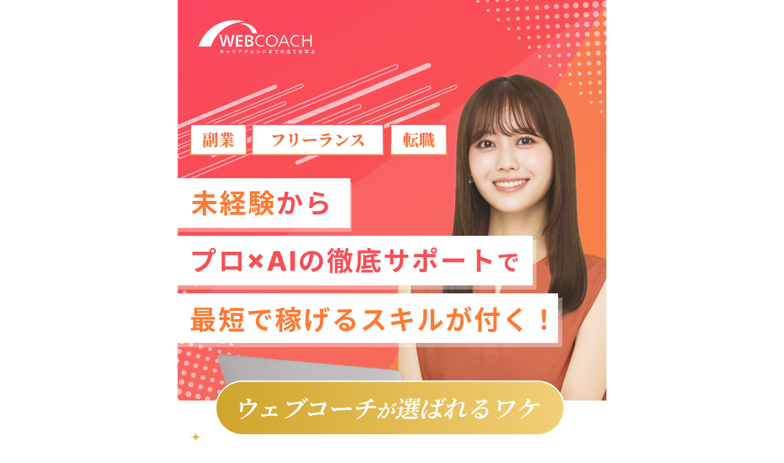

--- FILE ---
content_type: text/html; charset=UTF-8
request_url: https://www.webcoach.jp/afimedia/?utm_source=seo&utm_medium=LIFEWORKCAFE&utm_campaign=Individual
body_size: 17623
content:
<!DOCTYPE html><html lang="ja"><head><meta charset="UTF-8"><meta name="viewport" content="width=device-width,initial-scale=1.0,minimum-scale=1.0,maximum-scale=1.0,user-scalable=no"><meta name="format-detection" content="telephone=no,email=no,address=no"> <!--[if IE]><meta http-equiv="X-UA-Compatible" content="IE=edge"><![endif]--><link media="all" href="https://www.webcoach.jp/wp-content/cache/autoptimize/css/autoptimize_54723b2c98beebb34b5ae61b522edd0a.css" rel="stylesheet"><title>WEBCOACH ｜副業・フリーランス特化女性向けWebスクール</title><meta name="description" content="WEBCOACHなら、47のWEBスキルで副業・フリーランスを実現！まずは無料カウンセリングへ。 副業・フリーランスとして活躍するのに必要なスキルと学習環境を提供し、徹底サポート。自分のなりたいを叶えるキャリアスクール。" /><meta name="robots" content="noindex, max-snippet:-1, max-image-preview:large, max-video-preview:-1" /><link rel="canonical" href="https://www.webcoach.jp/afimedia/" /><meta name="generator" content="All in One SEO (AIOSEO) 4.4.6" /><meta property="og:locale" content="ja_JP" /><meta property="og:site_name" content="WEBCOACH - キャリアチェンジまでの全てが学べる" /><meta property="og:type" content="article" /><meta property="og:title" content="WEBCOACH ｜副業・フリーランス特化女性向けWebスクール" /><meta property="og:description" content="WEBCOACHなら、47のWEBスキルで副業・フリーランスを実現！まずは無料カウンセリングへ。 副業・フリーランスとして活躍するのに必要なスキルと学習環境を提供し、徹底サポート。自分のなりたいを叶えるキャリアスクール。" /><meta property="og:url" content="https://www.webcoach.jp/afimedia/" /><meta property="og:image" content="https://www.webcoach.jp/wp-content/uploads/2025/04/ogp-scaled.jpg" /><meta property="og:image:secure_url" content="https://www.webcoach.jp/wp-content/uploads/2025/04/ogp-scaled.jpg" /><meta property="article:published_time" content="2023-09-27T07:18:46+00:00" /><meta property="article:modified_time" content="2025-12-29T14:59:16+00:00" /><meta name="twitter:card" content="summary_large_image" /><meta name="twitter:title" content="WEBCOACH ｜副業・フリーランス特化女性向けWebスクール" /><meta name="twitter:description" content="WEBCOACHなら、47のWEBスキルで副業・フリーランスを実現！まずは無料カウンセリングへ。 副業・フリーランスとして活躍するのに必要なスキルと学習環境を提供し、徹底サポート。自分のなりたいを叶えるキャリアスクール。" /><meta name="twitter:image" content="https://www.webcoach.jp/wp-content/uploads/2024/12/PR-1028-scaled.jpg" /> <script type="application/ld+json" class="aioseo-schema">{"@context":"https:\/\/schema.org","@graph":[{"@type":"BreadcrumbList","@id":"https:\/\/www.webcoach.jp\/afimedia\/#breadcrumblist","itemListElement":[{"@type":"ListItem","@id":"https:\/\/www.webcoach.jp\/#listItem","position":1,"item":{"@type":"WebPage","@id":"https:\/\/www.webcoach.jp\/","name":"\u5bb6","description":"\u30ad\u30e3\u30ea\u30a2\u30c1\u30a7\u30f3\u30b8\u307e\u3067\u306e\u5168\u3066\u304c\u5b66\u3079\u308b","url":"https:\/\/www.webcoach.jp\/"},"nextItem":"https:\/\/www.webcoach.jp\/afimedia\/#listItem"},{"@type":"ListItem","@id":"https:\/\/www.webcoach.jp\/afimedia\/#listItem","position":2,"item":{"@type":"WebPage","@id":"https:\/\/www.webcoach.jp\/afimedia\/","name":"\u30e1\u30c7\u30a3\u30a2\uff08\u7dcf\u5408\uff09","description":"WEBCOACH\u306a\u3089\u300147\u306eWEB\u30b9\u30ad\u30eb\u3067\u526f\u696d\u30fb\u30d5\u30ea\u30fc\u30e9\u30f3\u30b9\u3092\u5b9f\u73fe\uff01\u307e\u305a\u306f\u7121\u6599\u30ab\u30a6\u30f3\u30bb\u30ea\u30f3\u30b0\u3078\u3002 \u526f\u696d\u30fb\u30d5\u30ea\u30fc\u30e9\u30f3\u30b9\u3068\u3057\u3066\u6d3b\u8e8d\u3059\u308b\u306e\u306b\u5fc5\u8981\u306a\u30b9\u30ad\u30eb\u3068\u5b66\u7fd2\u74b0\u5883\u3092\u63d0\u4f9b\u3057\u3001\u5fb9\u5e95\u30b5\u30dd\u30fc\u30c8\u3002\u81ea\u5206\u306e\u306a\u308a\u305f\u3044\u3092\u53f6\u3048\u308b\u30ad\u30e3\u30ea\u30a2\u30b9\u30af\u30fc\u30eb\u3002","url":"https:\/\/www.webcoach.jp\/afimedia\/"},"previousItem":"https:\/\/www.webcoach.jp\/#listItem"}]},{"@type":"Organization","@id":"https:\/\/www.webcoach.jp\/#organization","name":"WEBCOACH","url":"https:\/\/www.webcoach.jp\/"},{"@type":"WebPage","@id":"https:\/\/www.webcoach.jp\/afimedia\/#webpage","url":"https:\/\/www.webcoach.jp\/afimedia\/","name":"WEBCOACH \uff5c\u526f\u696d\u30fb\u30d5\u30ea\u30fc\u30e9\u30f3\u30b9\u7279\u5316\u5973\u6027\u5411\u3051Web\u30b9\u30af\u30fc\u30eb","description":"WEBCOACH\u306a\u3089\u300147\u306eWEB\u30b9\u30ad\u30eb\u3067\u526f\u696d\u30fb\u30d5\u30ea\u30fc\u30e9\u30f3\u30b9\u3092\u5b9f\u73fe\uff01\u307e\u305a\u306f\u7121\u6599\u30ab\u30a6\u30f3\u30bb\u30ea\u30f3\u30b0\u3078\u3002 \u526f\u696d\u30fb\u30d5\u30ea\u30fc\u30e9\u30f3\u30b9\u3068\u3057\u3066\u6d3b\u8e8d\u3059\u308b\u306e\u306b\u5fc5\u8981\u306a\u30b9\u30ad\u30eb\u3068\u5b66\u7fd2\u74b0\u5883\u3092\u63d0\u4f9b\u3057\u3001\u5fb9\u5e95\u30b5\u30dd\u30fc\u30c8\u3002\u81ea\u5206\u306e\u306a\u308a\u305f\u3044\u3092\u53f6\u3048\u308b\u30ad\u30e3\u30ea\u30a2\u30b9\u30af\u30fc\u30eb\u3002","inLanguage":"ja","isPartOf":{"@id":"https:\/\/www.webcoach.jp\/#website"},"breadcrumb":{"@id":"https:\/\/www.webcoach.jp\/afimedia\/#breadcrumblist"},"datePublished":"2023-09-27T07:18:46+09:00","dateModified":"2025-12-29T14:59:16+09:00"},{"@type":"WebSite","@id":"https:\/\/www.webcoach.jp\/#website","url":"https:\/\/www.webcoach.jp\/","name":"WEBCOACH","description":"\u30ad\u30e3\u30ea\u30a2\u30c1\u30a7\u30f3\u30b8\u307e\u3067\u306e\u5168\u3066\u304c\u5b66\u3079\u308b","inLanguage":"ja","publisher":{"@id":"https:\/\/www.webcoach.jp\/#organization"}}]}</script> <link rel='dns-prefetch' href='//unpkg.com' /> <script defer src="[data-uri]"></script> <link rel='stylesheet' id='reset-styles-css' href='https://unpkg.com/ress/dist/ress.min.css?ver=1.0.0' type='text/css' media='all' /> <script defer type="text/javascript" src="https://www.webcoach.jp/wp-includes/js/jquery/jquery.min.js?ver=3.7.1" id="jquery-core-js"></script> <script defer type="text/javascript" src="https://www.webcoach.jp/wp-includes/js/jquery/jquery-migrate.min.js?ver=3.4.1" id="jquery-migrate-js"></script> <script defer id="tt4b_ajax_script-js-extra" src="[data-uri]"></script> <script defer type="text/javascript" src="https://www.webcoach.jp/wp-content/cache/autoptimize/js/autoptimize_single_3652e21639e54b82f002d0f85313e515.js?ver=v1" id="tt4b_ajax_script-js"></script> <script defer type="text/javascript" src="https://www.webcoach.jp/wp-content/themes/webcoach_02040531/js/slick.min.js?ver=1.8.1" id="slick-js" data-wp-strategy="async"></script> <script type="text/javascript" src="https://www.webcoach.jp/wp-content/cache/autoptimize/js/autoptimize_single_b4309f6a4cd7b1d2617335e16ab5ff7f.js?ver=1717726493" id="webcoach-theme-common-js" defer="defer" data-wp-strategy="defer"></script> <script type="text/javascript" src="https://www.webcoach.jp/wp-content/themes/webcoach_02040531/js/jquery.matchHeight-min.js?ver=1717726210" id="matchHeight-js" defer="defer" data-wp-strategy="defer"></script> <link rel="https://api.w.org/" href="https://www.webcoach.jp/wp-json/" /><link rel="alternate" type="application/json" href="https://www.webcoach.jp/wp-json/wp/v2/pages/681" /><link rel="EditURI" type="application/rsd+xml" title="RSD" href="https://www.webcoach.jp/xmlrpc.php?rsd" /><meta name="generator" content="WordPress 6.5.3" /><link rel='shortlink' href='https://www.webcoach.jp/?p=681' /><link rel="alternate" type="application/json+oembed" href="https://www.webcoach.jp/wp-json/oembed/1.0/embed?url=https%3A%2F%2Fwww.webcoach.jp%2Fafimedia%2F" /><link rel="alternate" type="text/xml+oembed" href="https://www.webcoach.jp/wp-json/oembed/1.0/embed?url=https%3A%2F%2Fwww.webcoach.jp%2Fafimedia%2F&#038;format=xml" />  <script defer src="[data-uri]"></script>    <script defer src="[data-uri]"></script> <noscript> <img height="1" width="1" style="display:none;" alt=""
 src="https://ct.pinterest.com/v3/?event=init&tid=2612857256447&pd[em]=<hashed_email_address>&noscript=1" /> </noscript>  <script defer id="dejam_tag" src="https://storage.googleapis.com/dejam-tag/2wJyMVT4GPwJP1Z9mtsl/js/dejam.js"></script> 
 <script defer src="https://r.moshimo.com/af/r/maftag.js"></script>    <script defer src="https://www.googletagmanager.com/gtag/js?id=AW-11065410626"></script> <script defer src="[data-uri]"></script>    <script defer id="mierucajs" src="[data-uri]"></script>    <script defer src="https://s.yimg.jp/images/listing/tool/cv/ytag.js"></script> <script defer src="[data-uri]"></script> 
 <script defer src="https://h.accesstrade.net/js/nct/lp.min.js"></script> <meta name="facebook-domain-verification" content="5v4pizyfrd5fgfrtkvzmmosqgh7lcp" />  <script defer src="[data-uri]"></script> <noscript> <img height="1" width="1" style="display:none"
 src="https://tr.line.me/tag.gif?c_t=lap&t_id=7ad6bc7e-671c-4453-a24d-4991834422ae&e=pv&noscript=1" /> </noscript>  <script defer type="text/javascript" src="https://track.dm-tagmanager.jp/76a9860931d0432c35abdc0f59c5710c/tm.js"></script> <script defer src="[data-uri]"></script> <script defer type="text/javascript" src="https://track.dm-tagmanager.jp/76a9860931d0432c35abdc0f59c5710c/tm.js"></script> 
 <script defer src="[data-uri]"></script>    <script defer src="[data-uri]"></script> <noscript><img height="1" width="1" style="display:none"
src="https://www.facebook.com/tr?id=519453919062167&ev=PageView&noscript=1"
/></noscript>  <script defer src="[data-uri]"></script> <meta name="google-site-verification" content="_QA_eOt_2Z6MJUsXMwnn8uCDmRUfrsaN4i1Hx2JDR0o" />  <script defer src="[data-uri]"></script> <noscript><img height="1" width="1" style="display:none"
src="https://www.facebook.com/tr?id=205971722454867&ev=PageView&noscript=1"
/></noscript>  <script defer id="dejam_tag" src="https://storage.googleapis.com/dejam-tag/2wJyMVT4GPwJP1Z9mtsl/js/dejam.js"></script> 
 <script defer src="[data-uri]"></script>    <script defer src="[data-uri]"></script> <noscript><img height="1" width="1" style="display:none"
src="https://www.facebook.com/tr?id=677357234460372&ev=PageView&noscript=1"
/></noscript>  <script defer src="[data-uri]"></script> 
 <script defer src="[data-uri]"></script> 
 <script defer src="https://action.ad-leap.jp/al_js/click.js" type="text/javascript"></script> 
 <script defer src="[data-uri]"></script> 
 <script defer src="[data-uri]"></script>    <script defer src="[data-uri]"></script>    <script defer src="[data-uri]"></script>    <script defer src="[data-uri]"></script> <link rel="icon" href="https://www.webcoach.jp/wp-content/uploads/2024/08/cropped-Frame-10768-32x32.png" sizes="32x32" /><link rel="icon" href="https://www.webcoach.jp/wp-content/uploads/2024/08/cropped-Frame-10768-192x192.png" sizes="192x192" /><link rel="apple-touch-icon" href="https://www.webcoach.jp/wp-content/uploads/2024/08/cropped-Frame-10768-180x180.png" /><meta name="msapplication-TileImage" content="https://www.webcoach.jp/wp-content/uploads/2024/08/cropped-Frame-10768-270x270.png" /><link rel="preconnect" href="https://fonts.googleapis.com"><link rel="preconnect" href="https://fonts.gstatic.com" crossorigin><link href="https://fonts.googleapis.com/css2?family=Noto+Sans+JP:wght@100..900&family=Noto+Serif+JP:wght@400;500;700&display=swap" rel="stylesheet"><link rel="stylesheet" href="https://unpkg.com/ress/dist/ress.min.css"> <script defer src="https://www.webcoach.jp/wp-content/cache/autoptimize/js/autoptimize_single_b4309f6a4cd7b1d2617335e16ab5ff7f.js"></script> <script defer src="[data-uri]"></script> <script defer src="https://kit.fontawesome.com/932a327251.js" crossorigin="anonymous"></script> </head><body class="page-template-default page page-id-681">
<div id="wrapper"><header class="header header-page"><div class="header__inner"><h1 class="header__logo"><div class="header__logo-link"> <img class="header__logo-img" src="https://www.webcoach.jp/wp-content/themes/webcoach_02040531/assets/img/logo.png" alt="WEBCOACH"></div></h1><nav class="header__nav"><ul class="header__nav-list"><li class="header__nav-item"> <a class="header__nav-link" href="#form"> <noscript><img class="header__nav-link-buttonB" src="https://www.webcoach.jp/wp-content/themes/webcoach_02040531/assets/img/free-counseling10_3.png" alt="無料勉強会の日程を見る"></noscript><img class="lazyload header__nav-link-buttonB" src='data:image/svg+xml,%3Csvg%20xmlns=%22http://www.w3.org/2000/svg%22%20viewBox=%220%200%20210%20140%22%3E%3C/svg%3E' data-src="https://www.webcoach.jp/wp-content/themes/webcoach_02040531/assets/img/free-counseling10_3.png" alt="無料勉強会の日程を見る"> <noscript><img class="header__nav-link-buttonA" src="https://www.webcoach.jp/wp-content/themes/webcoach_02040531/assets/img/free-counseling10.png" alt="無料カウンセリングの日程を見る"></noscript><img class="lazyload header__nav-link-buttonA" src='data:image/svg+xml,%3Csvg%20xmlns=%22http://www.w3.org/2000/svg%22%20viewBox=%220%200%20210%20140%22%3E%3C/svg%3E' data-src="https://www.webcoach.jp/wp-content/themes/webcoach_02040531/assets/img/free-counseling10.png" alt="無料カウンセリングの日程を見る"> </a></li></ul></nav></div></header><div class="content-Wrap"><div class="container-fluid content"><div class="row"><main class="main"><div class="wp-block-group alignfull"><div class="wp-block-group__inner-container is-layout-constrained wp-block-group-is-layout-constrained"><div class="wp-block-group alignfull base1"><div class="wp-block-group__inner-container is-layout-constrained wp-block-group-is-layout-constrained"><figure class="wp-block-image size-full"><img fetchpriority="high" decoding="async" width="1280" height="2640" src="https://www.webcoach.jp/wp-content/uploads/2025/10/Frame-1000006838-2.png" alt="" class="wp-image-14978"/></figure><div class="button1-wrap"> <a href="#form" class="button1"> <noscript><img decoding="async" src="https://www.webcoach.jp/wp-content/uploads/2025/09/Group-1000006959.png"></noscript><img class="lazyload" decoding="async" src='data:image/svg+xml,%3Csvg%20xmlns=%22http://www.w3.org/2000/svg%22%20viewBox=%220%200%20210%20140%22%3E%3C/svg%3E' data-src="https://www.webcoach.jp/wp-content/uploads/2025/09/Group-1000006959.png"> </a></div><div class="button2-wrap"> <a href="#form" class="button2"> <noscript><img decoding="async" src="https://www.webcoach.jp/wp-content/uploads/2025/09/Group-1000006959.png"></noscript><img class="lazyload" decoding="async" src='data:image/svg+xml,%3Csvg%20xmlns=%22http://www.w3.org/2000/svg%22%20viewBox=%220%200%20210%20140%22%3E%3C/svg%3E' data-src="https://www.webcoach.jp/wp-content/uploads/2025/09/Group-1000006959.png"> </a></div><div class="slider A"> <button class="prev"><i class="arrow-left"></i></button><div class="slides"><div class="slide "><noscript><img decoding="async" src="https://www.webcoach.jp/wp-content/uploads/2025/09/Slice-9-1.png"></noscript><img class="lazyload" decoding="async" src='data:image/svg+xml,%3Csvg%20xmlns=%22http://www.w3.org/2000/svg%22%20viewBox=%220%200%20210%20140%22%3E%3C/svg%3E' data-src="https://www.webcoach.jp/wp-content/uploads/2025/09/Slice-9-1.png"></div><div class="slide "><noscript><img decoding="async" src="https://www.webcoach.jp/wp-content/uploads/2025/09/Slice-9-2.png"></noscript><img class="lazyload" decoding="async" src='data:image/svg+xml,%3Csvg%20xmlns=%22http://www.w3.org/2000/svg%22%20viewBox=%220%200%20210%20140%22%3E%3C/svg%3E' data-src="https://www.webcoach.jp/wp-content/uploads/2025/09/Slice-9-2.png"></div><div class="slide "><noscript><img decoding="async" src="https://www.webcoach.jp/wp-content/uploads/2025/09/Slice-9-3.png"></noscript><img class="lazyload" decoding="async" src='data:image/svg+xml,%3Csvg%20xmlns=%22http://www.w3.org/2000/svg%22%20viewBox=%220%200%20210%20140%22%3E%3C/svg%3E' data-src="https://www.webcoach.jp/wp-content/uploads/2025/09/Slice-9-3.png"></div><div class="slide "><noscript><img decoding="async" src="https://www.webcoach.jp/wp-content/uploads/2025/09/Slice-9-4.png"></noscript><img class="lazyload" decoding="async" src='data:image/svg+xml,%3Csvg%20xmlns=%22http://www.w3.org/2000/svg%22%20viewBox=%220%200%20210%20140%22%3E%3C/svg%3E' data-src="https://www.webcoach.jp/wp-content/uploads/2025/09/Slice-9-4.png"></div></div> <button class="next"><i class="arrow-right"></i></button></div> <script defer src="https://ajax.googleapis.com/ajax/libs/jquery/3.7.1/jquery.min.js"></script> <script defer src="[data-uri]"></script> <div class="button3-wrap"> <a href="#form" class="button3"> <noscript><img decoding="async" src="https://www.webcoach.jp/wp-content/uploads/2025/09/Group-1000006959.png"></noscript><img class="lazyload" decoding="async" src='data:image/svg+xml,%3Csvg%20xmlns=%22http://www.w3.org/2000/svg%22%20viewBox=%220%200%20210%20140%22%3E%3C/svg%3E' data-src="https://www.webcoach.jp/wp-content/uploads/2025/09/Group-1000006959.png"> </a></div><div class="button4-wrap"> <a href="#form" class="button4"> <noscript><img decoding="async" src="https://www.webcoach.jp/wp-content/uploads/2025/10/Group-1000006883-1.png"></noscript><img class="lazyload" decoding="async" src='data:image/svg+xml,%3Csvg%20xmlns=%22http://www.w3.org/2000/svg%22%20viewBox=%220%200%20210%20140%22%3E%3C/svg%3E' data-src="https://www.webcoach.jp/wp-content/uploads/2025/10/Group-1000006883-1.png"> </a></div><div class="button5-wrap"> <a href="#form" class="button5"> <noscript><img decoding="async" src="https://www.webcoach.jp/wp-content/uploads/2025/09/Group-1000006959.png"></noscript><img class="lazyload" decoding="async" src='data:image/svg+xml,%3Csvg%20xmlns=%22http://www.w3.org/2000/svg%22%20viewBox=%220%200%20210%20140%22%3E%3C/svg%3E' data-src="https://www.webcoach.jp/wp-content/uploads/2025/09/Group-1000006959.png"> </a></div><div class="button6-wrap"> <a href="#form" class="button6"> <noscript><img decoding="async" src="https://www.webcoach.jp/wp-content/uploads/2025/09/Group-1000006959.png"></noscript><img class="lazyload" decoding="async" src='data:image/svg+xml,%3Csvg%20xmlns=%22http://www.w3.org/2000/svg%22%20viewBox=%220%200%20210%20140%22%3E%3C/svg%3E' data-src="https://www.webcoach.jp/wp-content/uploads/2025/09/Group-1000006959.png"> </a></div><figure class="wp-block-image size-full"><noscript><img decoding="async" width="869" height="32768" src="https://www.webcoach.jp/wp-content/uploads/2025/12/6450735622ca3c551d84b172713362a3-28.png" alt="" class="wp-image-18965"/></noscript><img decoding="async" width="869" height="32768" src='data:image/svg+xml,%3Csvg%20xmlns=%22http://www.w3.org/2000/svg%22%20viewBox=%220%200%20132.57235717773%204999%22%3E%3C/svg%3E' data-src="https://www.webcoach.jp/wp-content/uploads/2025/12/6450735622ca3c551d84b172713362a3-28.png" alt="" class="lazyload wp-image-18965"/></figure></div></div><div class="wp-block-group"><div class="wp-block-group__inner-container is-layout-constrained wp-block-group-is-layout-constrained"><div style="height:4px" aria-hidden="true" id="form" class="wp-block-spacer"></div> <script defer src="https://embed.ycb.me"	async="true"	data-domain="webcoach-free-7"></script> <div style="height:0px" aria-hidden="true" id="form" class="wp-block-spacer"></div></div></div></div></div> <button id="floatingCTA" class="cta-button"> <a href="#form"><noscript><img decoding="async" src="https://www.webcoach.jp/wp-content/uploads/2025/09/Group-1000006959.png"></noscript><img class="lazyload" decoding="async" src='data:image/svg+xml,%3Csvg%20xmlns=%22http://www.w3.org/2000/svg%22%20viewBox=%220%200%20210%20140%22%3E%3C/svg%3E' data-src="https://www.webcoach.jp/wp-content/uploads/2025/09/Group-1000006959.png"></a> </button> <script defer src="[data-uri]"></script> <script defer src="[data-uri]"></script> <link href="https://fonts.googleapis.com/css2?family=Noto+Sans+JP&display=swap" rel="stylesheet"><div class="ctimer"><span class="cphr"><span>1月限定特典が当たる!</span><span class="cphr2">キャンペーン締切まで</span></span><span class="ctime"></span></div> <script defer src="https://ajax.googleapis.com/ajax/libs/jquery/3.7.1/jquery.min.js"></script> <script defer src="[data-uri]"></script> <div class="wp-block-group alignfull"><div class="wp-block-group__inner-container is-layout-constrained wp-block-group-is-layout-constrained"><div class="wp-block-group alignfull base1"><div class="wp-block-group__inner-container is-layout-constrained wp-block-group-is-layout-constrained"></div></div><div class="wp-block-group"><div class="wp-block-group__inner-container is-layout-constrained wp-block-group-is-layout-constrained"><div style="height:0px" aria-hidden="true" id="form" class="wp-block-spacer"></div></div></div></div></div><div class="wp-block-group alignfull"><div class="wp-block-group__inner-container is-layout-constrained wp-block-group-is-layout-constrained"><div class="wp-block-group alignfull"><div class="wp-block-group__inner-container is-layout-constrained wp-block-group-is-layout-constrained"><div class="wp-block-group alignfull"><div class="wp-block-group__inner-container is-layout-constrained wp-block-group-is-layout-constrained"></div></div></div></div></div></div><div style="height:1px" aria-hidden="true" id="form" class="wp-block-spacer"></div><div class="wp-block-group alignfull"><div class="wp-block-group__inner-container is-layout-constrained wp-block-group-is-layout-constrained"><div class="wp-block-group alignfull"><div class="wp-block-group__inner-container is-layout-constrained wp-block-group-is-layout-constrained"><div class="wp-block-group alignfull"><div class="wp-block-group__inner-container is-layout-constrained wp-block-group-is-layout-constrained"></div></div></div></div></div></div><div class="wp-block-group alignfull"><div class="wp-block-group__inner-container is-layout-constrained wp-block-group-is-layout-constrained"><div class="wp-block-group alignfull"><div class="wp-block-group__inner-container is-layout-constrained wp-block-group-is-layout-constrained"></div></div></div></div></main></div></div></div><div id="popup" class="popup-modal-wrapper history" data-sec="0" data-progress="0"><div class="popup-modal-inner"><aside class="popup-modal"> <span class="btn-popup-close"></span><div class="popup-content"> <a href="https://lin.ee/czDLyoI" data-cats="lineFriendsFollowLink" target="_blank" class="btn-popup-link"> <noscript><img src="https://www.webcoach.jp/wp-content/uploads/2024/06/Frame-10594-1.png" width="450" height="450" class="popup-thumb" alt="" /></noscript><img src='data:image/svg+xml,%3Csvg%20xmlns=%22http://www.w3.org/2000/svg%22%20viewBox=%220%200%20450%20450%22%3E%3C/svg%3E' data-src="https://www.webcoach.jp/wp-content/uploads/2024/06/Frame-10594-1.png" width="450" height="450" class="lazyload popup-thumb" alt="" /> </a></div></aside><div class="popup-modal-overlay">&nbsp;</div></div></div><noscript><style>.lazyload{display:none;}</style></noscript><script data-noptimize="1">window.lazySizesConfig=window.lazySizesConfig||{};window.lazySizesConfig.loadMode=1;</script><script defer data-noptimize="1" src='https://www.webcoach.jp/wp-content/plugins/autoptimize/classes/external/js/lazysizes.min.js?ao_version=3.1.11'></script><script defer id="wpcf7-redirect-script-js-extra" src="[data-uri]"></script> <script defer type="text/javascript" src="https://www.webcoach.jp/wp-content/cache/autoptimize/js/autoptimize_single_8d204ea7315baae0faffba3bb00971c5.js" id="wpcf7-redirect-script-js"></script> <script defer type="text/javascript" src="https://www.webcoach.jp/wp-content/cache/autoptimize/js/autoptimize_single_6ce86c3105139cb3c80913e6a3696a96.js?ver=5.8" id="swv-js"></script> <script defer id="contact-form-7-js-extra" src="[data-uri]"></script> <script defer type="text/javascript" src="https://www.webcoach.jp/wp-content/cache/autoptimize/js/autoptimize_single_5bc2b1fa970f9cecb3c30c0c92c98271.js?ver=5.8" id="contact-form-7-js"></script> <script defer type="text/javascript" src="https://www.webcoach.jp/wp-content/cache/autoptimize/js/autoptimize_single_bc11f3e844772b9e4238527a2e700db7.js?ver=1759971154" id="frontcard-script-js"></script> <script defer type="text/javascript" src="https://www.webcoach.jp/wp-content/themes/webcoach_02040531/js/pushbar.min.js?ver=3.14.1" id="pushbar-js"></script> <script defer type="text/javascript" src="https://www.webcoach.jp/wp-content/cache/autoptimize/js/autoptimize_single_a7082300aacd7c9be94687bfea65a60f.js?ver=1756652452" id="common-script-js"></script> <script defer id="tiktok-pixel-tracking-handle-header-js-after" src="[data-uri]"></script> <script defer id="tiktok-tracking-handle-header-js-after" src="[data-uri]"></script>  <noscript><style>[data-arkb-linkbox]{cursor:auto}[data-arkb-link][aria-hidden="true"]{visibility:visible;color:transparent;z-index:0;width:100%;height:100%;pointer-events:auto}a.arkb-boxLink__title{text-decoration:underline}</style></noscript></body></html><!-- WP Fastest Cache file was created in 2.0198359489441 seconds, on 30-01-26 2:18:33 --><!-- via php -->

--- FILE ---
content_type: text/html; charset=UTF-8
request_url: https://api.ada-cloud.com/api/ad?request_id=sadmg6ws&api_token=QWwXHSOHhdRx0X2aX5ay4o6baTEcpeBxUwu5xIBZCqcKYOOqy960R4rf1leC&host=www.webcoach.jp&pathname=%2Fafimedia%2F&imp_url=https%3A%2F%2Fwww.webcoach.jp%2Fafimedia%2F%3Futm_source%3Dseo%26utm_medium%3DLIFEWORKCAFE%26utm_campaign%3DIndividual&user_agent=Mozilla%2F5.0%20(Macintosh%3B%20Intel%20Mac%20OS%20X%2010_15_7)%20AppleWebKit%2F537.36%20(KHTML%2C%20like%20Gecko)%20Chrome%2F131.0.0.0%20Safari%2F537.36%3B%20ClaudeBot%2F1.0%3B%20%2Bclaudebot%40anthropic.com)&referrer=&ad_id=3031
body_size: 3308
content:
<div
    class="
        ada_modal_wrap
        
        
        
    "
     id="ada_modal_wrap-sadmg6ws" data-type="1"
     data-types="[1,7]" data-delay="120000" data-delay_active="0"
     data-scroll="30" data-calc_active_layout="0" data-ad_id="3031"
     data-ad_image_pattern="17942"
     data-open_class_name=""
     data-close_class_name=""
     data-ad_animation_id=""
     data-ad_close_btn_size="1"
     data-ad_multiple_display="1"
     data-ads_on_chatbot="0"
     data-show_ad_on_payment_bot_close="0"
     data-impression_log_count=""
     data-ad_frequency_setting_session_count="2"
     data-ad_impression_log_count_current="0"
     data-frequency_setting_session_count="0"
     data-overlay_enable=1
     data-overlay_operable=0
     data-overlay_closeable=0
     data-once="true"
     data-countdown_timer_type="1"
     data-countdown_timer_format=""
     data-ad_image_size="0"
     data-badge_aspect_ratio_fixed="1"
     data-badge_scale_pc="10"
     data-badge_scale_sp="10"
     style="background-color: rgba(0,0,0,0.7);"
>
    <div
        class="ada_modal central" /*style="transform: inherit;*/">
        
                            <div class="ada_ad_link_area"
                style="
                    transform: translateX(0px) translateY(0px) ;
                                    "
            >
                
                <a id="ada_ad_link_main-sadmg6ws" class="action ada_ad_link" data-response="click" href="https://l-tra.com/ad/wXXKnrL46l">
                                            <img src="https://img.ada-cloud.com/pattern/5NYBypU5AQEZFZW8SHdqn6WeZppRvFgyaYLmsAkO.gif" class="resource type_image" data-width="0"/>
                                    </a>

                <div class="close action" data-response="close"></div>
            </div>
        
            </div>

    <form class="ada_form" id="ada_form-sadmg6ws" method="POST"
          action="https://api.ada-cloud.com/api/impression_log" target="ada_ifr-sadmg6ws">
        <input type="hidden" name="api_token"/>
        <input type="hidden" name="host"/>
        <input type="hidden" name="pathname"/>
        <input type="hidden" name="imp_url"/>
        <input type="hidden" name="imp_type_id"/>
        <input type="hidden" name="ad_id"/>
        <input type="hidden" name="type"/>
        <input type="hidden" name="types_id"/>
        <input type="hidden" name="ad_image_pattern"/>
            </form>

    <iframe class="ada_ifr" id="ada_ifr-sadmg6ws" name="ada_ifr-sadmg6ws"></iframe>
</div>
    <div class="ada_countdown_badge_wrap" style="bottom: 15px;">
        <div
            class="ada_countdown_badge_icon">
            <img src="https://img.ada-cloud.com/pattern/AQnJm9mjSGJGdfxN0koyGIed4QqgN5J8HlbR8dYN.gif"/>
        </div>
                    <div
                class="ada_countdown_badge_text_wrap" style="background-color: #ffffff; text-align: left;">
                <span class="ada_countdown_badge_text_close_btn">×</span>
                <span
                    class="ada_countdown_badge_text" style="color: #212121">LINE友だち限定で配信中🎁</span>
            </div>
            </div>
    <script>
        var styleElement = document.createElement('style');
        styleElement.innerHTML = `.ada_countdown_badge_text_wrap::before { color: #ffffff !important; }`;
        document.head.appendChild(styleElement);
    </script>


--- FILE ---
content_type: text/css
request_url: https://www.webcoach.jp/wp-content/cache/autoptimize/css/autoptimize_54723b2c98beebb34b5ae61b522edd0a.css
body_size: 53367
content:
img.wp-smiley,img.emoji{display:inline !important;border:none !important;box-shadow:none !important;height:1em !important;width:1em !important;margin:0 .07em !important;vertical-align:-.1em !important;background:0 0 !important;padding:0 !important}
@charset "UTF-8";.wp-block-archives{box-sizing:border-box}.wp-block-archives-dropdown label{display:block}.wp-block-avatar{line-height:0}.wp-block-avatar,.wp-block-avatar img{box-sizing:border-box}.wp-block-avatar.aligncenter{text-align:center}.wp-block-audio{box-sizing:border-box}.wp-block-audio figcaption{margin-bottom:1em;margin-top:.5em}.wp-block-audio audio{min-width:300px;width:100%}.wp-block-button__link{box-sizing:border-box;cursor:pointer;display:inline-block;text-align:center;word-break:break-word}.wp-block-button__link.aligncenter{text-align:center}.wp-block-button__link.alignright{text-align:right}:where(.wp-block-button__link){border-radius:9999px;box-shadow:none;padding:calc(.667em + 2px) calc(1.333em + 2px);text-decoration:none}.wp-block-button[style*=text-decoration] .wp-block-button__link{text-decoration:inherit}.wp-block-buttons>.wp-block-button.has-custom-width{max-width:none}.wp-block-buttons>.wp-block-button.has-custom-width .wp-block-button__link{width:100%}.wp-block-buttons>.wp-block-button.has-custom-font-size .wp-block-button__link{font-size:inherit}.wp-block-buttons>.wp-block-button.wp-block-button__width-25{width:calc(25% - var(--wp--style--block-gap, .5em)*.75)}.wp-block-buttons>.wp-block-button.wp-block-button__width-50{width:calc(50% - var(--wp--style--block-gap, .5em)*.5)}.wp-block-buttons>.wp-block-button.wp-block-button__width-75{width:calc(75% - var(--wp--style--block-gap, .5em)*.25)}.wp-block-buttons>.wp-block-button.wp-block-button__width-100{flex-basis:100%;width:100%}.wp-block-buttons.is-vertical>.wp-block-button.wp-block-button__width-25{width:25%}.wp-block-buttons.is-vertical>.wp-block-button.wp-block-button__width-50{width:50%}.wp-block-buttons.is-vertical>.wp-block-button.wp-block-button__width-75{width:75%}.wp-block-button.is-style-squared,.wp-block-button__link.wp-block-button.is-style-squared{border-radius:0}.wp-block-button.no-border-radius,.wp-block-button__link.no-border-radius{border-radius:0!important}.wp-block-button .wp-block-button__link:where(.is-style-outline),.wp-block-button:where(.is-style-outline)>.wp-block-button__link{border:2px solid;padding:.667em 1.333em}.wp-block-button .wp-block-button__link:where(.is-style-outline):not(.has-text-color),.wp-block-button:where(.is-style-outline)>.wp-block-button__link:not(.has-text-color){color:currentColor}.wp-block-button .wp-block-button__link:where(.is-style-outline):not(.has-background),.wp-block-button:where(.is-style-outline)>.wp-block-button__link:not(.has-background){background-color:initial;background-image:none}.wp-block-button .wp-block-button__link:where(.has-border-color){border-width:initial}.wp-block-button .wp-block-button__link:where([style*=border-top-color]){border-top-width:medium}.wp-block-button .wp-block-button__link:where([style*=border-right-color]){border-right-width:medium}.wp-block-button .wp-block-button__link:where([style*=border-bottom-color]){border-bottom-width:medium}.wp-block-button .wp-block-button__link:where([style*=border-left-color]){border-left-width:medium}.wp-block-button .wp-block-button__link:where([style*=border-style]){border-width:initial}.wp-block-button .wp-block-button__link:where([style*=border-top-style]){border-top-width:medium}.wp-block-button .wp-block-button__link:where([style*=border-right-style]){border-right-width:medium}.wp-block-button .wp-block-button__link:where([style*=border-bottom-style]){border-bottom-width:medium}.wp-block-button .wp-block-button__link:where([style*=border-left-style]){border-left-width:medium}.wp-block-buttons.is-vertical{flex-direction:column}.wp-block-buttons.is-vertical>.wp-block-button:last-child{margin-bottom:0}.wp-block-buttons>.wp-block-button{display:inline-block;margin:0}.wp-block-buttons.is-content-justification-left{justify-content:flex-start}.wp-block-buttons.is-content-justification-left.is-vertical{align-items:flex-start}.wp-block-buttons.is-content-justification-center{justify-content:center}.wp-block-buttons.is-content-justification-center.is-vertical{align-items:center}.wp-block-buttons.is-content-justification-right{justify-content:flex-end}.wp-block-buttons.is-content-justification-right.is-vertical{align-items:flex-end}.wp-block-buttons.is-content-justification-space-between{justify-content:space-between}.wp-block-buttons.aligncenter{text-align:center}.wp-block-buttons:not(.is-content-justification-space-between,.is-content-justification-right,.is-content-justification-left,.is-content-justification-center) .wp-block-button.aligncenter{margin-left:auto;margin-right:auto;width:100%}.wp-block-buttons[style*=text-decoration] .wp-block-button,.wp-block-buttons[style*=text-decoration] .wp-block-button__link{text-decoration:inherit}.wp-block-buttons.has-custom-font-size .wp-block-button__link{font-size:inherit}.wp-block-button.aligncenter,.wp-block-calendar{text-align:center}.wp-block-calendar td,.wp-block-calendar th{border:1px solid;padding:.25em}.wp-block-calendar th{font-weight:400}.wp-block-calendar caption{background-color:inherit}.wp-block-calendar table{border-collapse:collapse;width:100%}.wp-block-calendar table:where(:not(.has-text-color)){color:#40464d}.wp-block-calendar table:where(:not(.has-text-color)) td,.wp-block-calendar table:where(:not(.has-text-color)) th{border-color:#ddd}.wp-block-calendar table.has-background th{background-color:inherit}.wp-block-calendar table.has-text-color th{color:inherit}:where(.wp-block-calendar table:not(.has-background) th){background:#ddd}.wp-block-categories{box-sizing:border-box}.wp-block-categories.alignleft{margin-right:2em}.wp-block-categories.alignright{margin-left:2em}.wp-block-categories.wp-block-categories-dropdown.aligncenter{text-align:center}.wp-block-code{box-sizing:border-box}.wp-block-code code{display:block;font-family:inherit;overflow-wrap:break-word;white-space:pre-wrap}.wp-block-columns{align-items:normal!important;box-sizing:border-box;display:flex;flex-wrap:wrap!important}@media (min-width:782px){.wp-block-columns{flex-wrap:nowrap!important}}.wp-block-columns.are-vertically-aligned-top{align-items:flex-start}.wp-block-columns.are-vertically-aligned-center{align-items:center}.wp-block-columns.are-vertically-aligned-bottom{align-items:flex-end}@media (max-width:781px){.wp-block-columns:not(.is-not-stacked-on-mobile)>.wp-block-column{flex-basis:100%!important}}@media (min-width:782px){.wp-block-columns:not(.is-not-stacked-on-mobile)>.wp-block-column{flex-basis:0;flex-grow:1}.wp-block-columns:not(.is-not-stacked-on-mobile)>.wp-block-column[style*=flex-basis]{flex-grow:0}}.wp-block-columns.is-not-stacked-on-mobile{flex-wrap:nowrap!important}.wp-block-columns.is-not-stacked-on-mobile>.wp-block-column{flex-basis:0;flex-grow:1}.wp-block-columns.is-not-stacked-on-mobile>.wp-block-column[style*=flex-basis]{flex-grow:0}:where(.wp-block-columns){margin-bottom:1.75em}:where(.wp-block-columns.has-background){padding:1.25em 2.375em}.wp-block-column{flex-grow:1;min-width:0;overflow-wrap:break-word;word-break:break-word}.wp-block-column.is-vertically-aligned-top{align-self:flex-start}.wp-block-column.is-vertically-aligned-center{align-self:center}.wp-block-column.is-vertically-aligned-bottom{align-self:flex-end}.wp-block-column.is-vertically-aligned-stretch{align-self:stretch}.wp-block-column.is-vertically-aligned-bottom,.wp-block-column.is-vertically-aligned-center,.wp-block-column.is-vertically-aligned-top{width:100%}.wp-block-post-comments{box-sizing:border-box}.wp-block-post-comments .alignleft{float:left}.wp-block-post-comments .alignright{float:right}.wp-block-post-comments .navigation:after{clear:both;content:"";display:table}.wp-block-post-comments .commentlist{clear:both;list-style:none;margin:0;padding:0}.wp-block-post-comments .commentlist .comment{min-height:2.25em;padding-left:3.25em}.wp-block-post-comments .commentlist .comment p{font-size:1em;line-height:1.8;margin:1em 0}.wp-block-post-comments .commentlist .children{list-style:none;margin:0;padding:0}.wp-block-post-comments .comment-author{line-height:1.5}.wp-block-post-comments .comment-author .avatar{border-radius:1.5em;display:block;float:left;height:2.5em;margin-right:.75em;margin-top:.5em;width:2.5em}.wp-block-post-comments .comment-author cite{font-style:normal}.wp-block-post-comments .comment-meta{font-size:.875em;line-height:1.5}.wp-block-post-comments .comment-meta b{font-weight:400}.wp-block-post-comments .comment-meta .comment-awaiting-moderation{display:block;margin-bottom:1em;margin-top:1em}.wp-block-post-comments .comment-body .commentmetadata{font-size:.875em}.wp-block-post-comments .comment-form-author label,.wp-block-post-comments .comment-form-comment label,.wp-block-post-comments .comment-form-email label,.wp-block-post-comments .comment-form-url label{display:block;margin-bottom:.25em}.wp-block-post-comments .comment-form input:not([type=submit]):not([type=checkbox]),.wp-block-post-comments .comment-form textarea{box-sizing:border-box;display:block;width:100%}.wp-block-post-comments .comment-form-cookies-consent{display:flex;gap:.25em}.wp-block-post-comments .comment-form-cookies-consent #wp-comment-cookies-consent{margin-top:.35em}.wp-block-post-comments .comment-reply-title{margin-bottom:0}.wp-block-post-comments .comment-reply-title :where(small){font-size:var(--wp--preset--font-size--medium,smaller);margin-left:.5em}.wp-block-post-comments .reply{font-size:.875em;margin-bottom:1.4em}.wp-block-post-comments input:not([type=submit]),.wp-block-post-comments textarea{border:1px solid #949494;font-family:inherit;font-size:1em}.wp-block-post-comments input:not([type=submit]):not([type=checkbox]),.wp-block-post-comments textarea{padding:calc(.667em + 2px)}:where(.wp-block-post-comments input[type=submit]){border:none}.wp-block-comments-pagination>.wp-block-comments-pagination-next,.wp-block-comments-pagination>.wp-block-comments-pagination-numbers,.wp-block-comments-pagination>.wp-block-comments-pagination-previous{margin-bottom:.5em;margin-right:.5em}.wp-block-comments-pagination>.wp-block-comments-pagination-next:last-child,.wp-block-comments-pagination>.wp-block-comments-pagination-numbers:last-child,.wp-block-comments-pagination>.wp-block-comments-pagination-previous:last-child{margin-right:0}.wp-block-comments-pagination .wp-block-comments-pagination-previous-arrow{display:inline-block;margin-right:1ch}.wp-block-comments-pagination .wp-block-comments-pagination-previous-arrow:not(.is-arrow-chevron){transform:scaleX(1)}.wp-block-comments-pagination .wp-block-comments-pagination-next-arrow{display:inline-block;margin-left:1ch}.wp-block-comments-pagination .wp-block-comments-pagination-next-arrow:not(.is-arrow-chevron){transform:scaleX(1)}.wp-block-comments-pagination.aligncenter{justify-content:center}.wp-block-comment-template{box-sizing:border-box;list-style:none;margin-bottom:0;max-width:100%;padding:0}.wp-block-comment-template li{clear:both}.wp-block-comment-template ol{list-style:none;margin-bottom:0;max-width:100%;padding-left:2rem}.wp-block-comment-template.alignleft{float:left}.wp-block-comment-template.aligncenter{margin-left:auto;margin-right:auto;width:-moz-fit-content;width:fit-content}.wp-block-comment-template.alignright{float:right}.wp-block-cover,.wp-block-cover-image{align-items:center;background-position:50%;box-sizing:border-box;display:flex;justify-content:center;min-height:430px;overflow:hidden;overflow:clip;padding:1em;position:relative}.wp-block-cover .has-background-dim:not([class*=-background-color]),.wp-block-cover-image .has-background-dim:not([class*=-background-color]),.wp-block-cover-image.has-background-dim:not([class*=-background-color]),.wp-block-cover.has-background-dim:not([class*=-background-color]){background-color:#000}.wp-block-cover .has-background-dim.has-background-gradient,.wp-block-cover-image .has-background-dim.has-background-gradient{background-color:initial}.wp-block-cover-image.has-background-dim:before,.wp-block-cover.has-background-dim:before{background-color:inherit;content:""}.wp-block-cover .wp-block-cover__background,.wp-block-cover .wp-block-cover__gradient-background,.wp-block-cover-image .wp-block-cover__background,.wp-block-cover-image .wp-block-cover__gradient-background,.wp-block-cover-image.has-background-dim:not(.has-background-gradient):before,.wp-block-cover.has-background-dim:not(.has-background-gradient):before{bottom:0;left:0;opacity:.5;position:absolute;right:0;top:0;z-index:1}.wp-block-cover-image.has-background-dim.has-background-dim-10 .wp-block-cover__background,.wp-block-cover-image.has-background-dim.has-background-dim-10 .wp-block-cover__gradient-background,.wp-block-cover-image.has-background-dim.has-background-dim-10:not(.has-background-gradient):before,.wp-block-cover.has-background-dim.has-background-dim-10 .wp-block-cover__background,.wp-block-cover.has-background-dim.has-background-dim-10 .wp-block-cover__gradient-background,.wp-block-cover.has-background-dim.has-background-dim-10:not(.has-background-gradient):before{opacity:.1}.wp-block-cover-image.has-background-dim.has-background-dim-20 .wp-block-cover__background,.wp-block-cover-image.has-background-dim.has-background-dim-20 .wp-block-cover__gradient-background,.wp-block-cover-image.has-background-dim.has-background-dim-20:not(.has-background-gradient):before,.wp-block-cover.has-background-dim.has-background-dim-20 .wp-block-cover__background,.wp-block-cover.has-background-dim.has-background-dim-20 .wp-block-cover__gradient-background,.wp-block-cover.has-background-dim.has-background-dim-20:not(.has-background-gradient):before{opacity:.2}.wp-block-cover-image.has-background-dim.has-background-dim-30 .wp-block-cover__background,.wp-block-cover-image.has-background-dim.has-background-dim-30 .wp-block-cover__gradient-background,.wp-block-cover-image.has-background-dim.has-background-dim-30:not(.has-background-gradient):before,.wp-block-cover.has-background-dim.has-background-dim-30 .wp-block-cover__background,.wp-block-cover.has-background-dim.has-background-dim-30 .wp-block-cover__gradient-background,.wp-block-cover.has-background-dim.has-background-dim-30:not(.has-background-gradient):before{opacity:.3}.wp-block-cover-image.has-background-dim.has-background-dim-40 .wp-block-cover__background,.wp-block-cover-image.has-background-dim.has-background-dim-40 .wp-block-cover__gradient-background,.wp-block-cover-image.has-background-dim.has-background-dim-40:not(.has-background-gradient):before,.wp-block-cover.has-background-dim.has-background-dim-40 .wp-block-cover__background,.wp-block-cover.has-background-dim.has-background-dim-40 .wp-block-cover__gradient-background,.wp-block-cover.has-background-dim.has-background-dim-40:not(.has-background-gradient):before{opacity:.4}.wp-block-cover-image.has-background-dim.has-background-dim-50 .wp-block-cover__background,.wp-block-cover-image.has-background-dim.has-background-dim-50 .wp-block-cover__gradient-background,.wp-block-cover-image.has-background-dim.has-background-dim-50:not(.has-background-gradient):before,.wp-block-cover.has-background-dim.has-background-dim-50 .wp-block-cover__background,.wp-block-cover.has-background-dim.has-background-dim-50 .wp-block-cover__gradient-background,.wp-block-cover.has-background-dim.has-background-dim-50:not(.has-background-gradient):before{opacity:.5}.wp-block-cover-image.has-background-dim.has-background-dim-60 .wp-block-cover__background,.wp-block-cover-image.has-background-dim.has-background-dim-60 .wp-block-cover__gradient-background,.wp-block-cover-image.has-background-dim.has-background-dim-60:not(.has-background-gradient):before,.wp-block-cover.has-background-dim.has-background-dim-60 .wp-block-cover__background,.wp-block-cover.has-background-dim.has-background-dim-60 .wp-block-cover__gradient-background,.wp-block-cover.has-background-dim.has-background-dim-60:not(.has-background-gradient):before{opacity:.6}.wp-block-cover-image.has-background-dim.has-background-dim-70 .wp-block-cover__background,.wp-block-cover-image.has-background-dim.has-background-dim-70 .wp-block-cover__gradient-background,.wp-block-cover-image.has-background-dim.has-background-dim-70:not(.has-background-gradient):before,.wp-block-cover.has-background-dim.has-background-dim-70 .wp-block-cover__background,.wp-block-cover.has-background-dim.has-background-dim-70 .wp-block-cover__gradient-background,.wp-block-cover.has-background-dim.has-background-dim-70:not(.has-background-gradient):before{opacity:.7}.wp-block-cover-image.has-background-dim.has-background-dim-80 .wp-block-cover__background,.wp-block-cover-image.has-background-dim.has-background-dim-80 .wp-block-cover__gradient-background,.wp-block-cover-image.has-background-dim.has-background-dim-80:not(.has-background-gradient):before,.wp-block-cover.has-background-dim.has-background-dim-80 .wp-block-cover__background,.wp-block-cover.has-background-dim.has-background-dim-80 .wp-block-cover__gradient-background,.wp-block-cover.has-background-dim.has-background-dim-80:not(.has-background-gradient):before{opacity:.8}.wp-block-cover-image.has-background-dim.has-background-dim-90 .wp-block-cover__background,.wp-block-cover-image.has-background-dim.has-background-dim-90 .wp-block-cover__gradient-background,.wp-block-cover-image.has-background-dim.has-background-dim-90:not(.has-background-gradient):before,.wp-block-cover.has-background-dim.has-background-dim-90 .wp-block-cover__background,.wp-block-cover.has-background-dim.has-background-dim-90 .wp-block-cover__gradient-background,.wp-block-cover.has-background-dim.has-background-dim-90:not(.has-background-gradient):before{opacity:.9}.wp-block-cover-image.has-background-dim.has-background-dim-100 .wp-block-cover__background,.wp-block-cover-image.has-background-dim.has-background-dim-100 .wp-block-cover__gradient-background,.wp-block-cover-image.has-background-dim.has-background-dim-100:not(.has-background-gradient):before,.wp-block-cover.has-background-dim.has-background-dim-100 .wp-block-cover__background,.wp-block-cover.has-background-dim.has-background-dim-100 .wp-block-cover__gradient-background,.wp-block-cover.has-background-dim.has-background-dim-100:not(.has-background-gradient):before{opacity:1}.wp-block-cover .wp-block-cover__background.has-background-dim.has-background-dim-0,.wp-block-cover .wp-block-cover__gradient-background.has-background-dim.has-background-dim-0,.wp-block-cover-image .wp-block-cover__background.has-background-dim.has-background-dim-0,.wp-block-cover-image .wp-block-cover__gradient-background.has-background-dim.has-background-dim-0{opacity:0}.wp-block-cover .wp-block-cover__background.has-background-dim.has-background-dim-10,.wp-block-cover .wp-block-cover__gradient-background.has-background-dim.has-background-dim-10,.wp-block-cover-image .wp-block-cover__background.has-background-dim.has-background-dim-10,.wp-block-cover-image .wp-block-cover__gradient-background.has-background-dim.has-background-dim-10{opacity:.1}.wp-block-cover .wp-block-cover__background.has-background-dim.has-background-dim-20,.wp-block-cover .wp-block-cover__gradient-background.has-background-dim.has-background-dim-20,.wp-block-cover-image .wp-block-cover__background.has-background-dim.has-background-dim-20,.wp-block-cover-image .wp-block-cover__gradient-background.has-background-dim.has-background-dim-20{opacity:.2}.wp-block-cover .wp-block-cover__background.has-background-dim.has-background-dim-30,.wp-block-cover .wp-block-cover__gradient-background.has-background-dim.has-background-dim-30,.wp-block-cover-image .wp-block-cover__background.has-background-dim.has-background-dim-30,.wp-block-cover-image .wp-block-cover__gradient-background.has-background-dim.has-background-dim-30{opacity:.3}.wp-block-cover .wp-block-cover__background.has-background-dim.has-background-dim-40,.wp-block-cover .wp-block-cover__gradient-background.has-background-dim.has-background-dim-40,.wp-block-cover-image .wp-block-cover__background.has-background-dim.has-background-dim-40,.wp-block-cover-image .wp-block-cover__gradient-background.has-background-dim.has-background-dim-40{opacity:.4}.wp-block-cover .wp-block-cover__background.has-background-dim.has-background-dim-50,.wp-block-cover .wp-block-cover__gradient-background.has-background-dim.has-background-dim-50,.wp-block-cover-image .wp-block-cover__background.has-background-dim.has-background-dim-50,.wp-block-cover-image .wp-block-cover__gradient-background.has-background-dim.has-background-dim-50{opacity:.5}.wp-block-cover .wp-block-cover__background.has-background-dim.has-background-dim-60,.wp-block-cover .wp-block-cover__gradient-background.has-background-dim.has-background-dim-60,.wp-block-cover-image .wp-block-cover__background.has-background-dim.has-background-dim-60,.wp-block-cover-image .wp-block-cover__gradient-background.has-background-dim.has-background-dim-60{opacity:.6}.wp-block-cover .wp-block-cover__background.has-background-dim.has-background-dim-70,.wp-block-cover .wp-block-cover__gradient-background.has-background-dim.has-background-dim-70,.wp-block-cover-image .wp-block-cover__background.has-background-dim.has-background-dim-70,.wp-block-cover-image .wp-block-cover__gradient-background.has-background-dim.has-background-dim-70{opacity:.7}.wp-block-cover .wp-block-cover__background.has-background-dim.has-background-dim-80,.wp-block-cover .wp-block-cover__gradient-background.has-background-dim.has-background-dim-80,.wp-block-cover-image .wp-block-cover__background.has-background-dim.has-background-dim-80,.wp-block-cover-image .wp-block-cover__gradient-background.has-background-dim.has-background-dim-80{opacity:.8}.wp-block-cover .wp-block-cover__background.has-background-dim.has-background-dim-90,.wp-block-cover .wp-block-cover__gradient-background.has-background-dim.has-background-dim-90,.wp-block-cover-image .wp-block-cover__background.has-background-dim.has-background-dim-90,.wp-block-cover-image .wp-block-cover__gradient-background.has-background-dim.has-background-dim-90{opacity:.9}.wp-block-cover .wp-block-cover__background.has-background-dim.has-background-dim-100,.wp-block-cover .wp-block-cover__gradient-background.has-background-dim.has-background-dim-100,.wp-block-cover-image .wp-block-cover__background.has-background-dim.has-background-dim-100,.wp-block-cover-image .wp-block-cover__gradient-background.has-background-dim.has-background-dim-100{opacity:1}.wp-block-cover-image.alignleft,.wp-block-cover-image.alignright,.wp-block-cover.alignleft,.wp-block-cover.alignright{max-width:420px;width:100%}.wp-block-cover-image:after,.wp-block-cover:after{content:"";display:block;font-size:0;min-height:inherit}@supports (position:sticky){.wp-block-cover-image:after,.wp-block-cover:after{content:none}}.wp-block-cover-image.aligncenter,.wp-block-cover-image.alignleft,.wp-block-cover-image.alignright,.wp-block-cover.aligncenter,.wp-block-cover.alignleft,.wp-block-cover.alignright{display:flex}.wp-block-cover .wp-block-cover__inner-container,.wp-block-cover-image .wp-block-cover__inner-container{color:inherit;width:100%;z-index:1}.wp-block-cover h1:where(:not(.has-text-color)),.wp-block-cover h2:where(:not(.has-text-color)),.wp-block-cover h3:where(:not(.has-text-color)),.wp-block-cover h4:where(:not(.has-text-color)),.wp-block-cover h5:where(:not(.has-text-color)),.wp-block-cover h6:where(:not(.has-text-color)),.wp-block-cover p:where(:not(.has-text-color)),.wp-block-cover-image h1:where(:not(.has-text-color)),.wp-block-cover-image h2:where(:not(.has-text-color)),.wp-block-cover-image h3:where(:not(.has-text-color)),.wp-block-cover-image h4:where(:not(.has-text-color)),.wp-block-cover-image h5:where(:not(.has-text-color)),.wp-block-cover-image h6:where(:not(.has-text-color)),.wp-block-cover-image p:where(:not(.has-text-color)){color:inherit}.wp-block-cover-image.is-position-top-left,.wp-block-cover.is-position-top-left{align-items:flex-start;justify-content:flex-start}.wp-block-cover-image.is-position-top-center,.wp-block-cover.is-position-top-center{align-items:flex-start;justify-content:center}.wp-block-cover-image.is-position-top-right,.wp-block-cover.is-position-top-right{align-items:flex-start;justify-content:flex-end}.wp-block-cover-image.is-position-center-left,.wp-block-cover.is-position-center-left{align-items:center;justify-content:flex-start}.wp-block-cover-image.is-position-center-center,.wp-block-cover.is-position-center-center{align-items:center;justify-content:center}.wp-block-cover-image.is-position-center-right,.wp-block-cover.is-position-center-right{align-items:center;justify-content:flex-end}.wp-block-cover-image.is-position-bottom-left,.wp-block-cover.is-position-bottom-left{align-items:flex-end;justify-content:flex-start}.wp-block-cover-image.is-position-bottom-center,.wp-block-cover.is-position-bottom-center{align-items:flex-end;justify-content:center}.wp-block-cover-image.is-position-bottom-right,.wp-block-cover.is-position-bottom-right{align-items:flex-end;justify-content:flex-end}.wp-block-cover-image.has-custom-content-position.has-custom-content-position .wp-block-cover__inner-container,.wp-block-cover.has-custom-content-position.has-custom-content-position .wp-block-cover__inner-container{margin:0}.wp-block-cover-image.has-custom-content-position.has-custom-content-position.is-position-bottom-left .wp-block-cover__inner-container,.wp-block-cover-image.has-custom-content-position.has-custom-content-position.is-position-bottom-right .wp-block-cover__inner-container,.wp-block-cover-image.has-custom-content-position.has-custom-content-position.is-position-center-left .wp-block-cover__inner-container,.wp-block-cover-image.has-custom-content-position.has-custom-content-position.is-position-center-right .wp-block-cover__inner-container,.wp-block-cover-image.has-custom-content-position.has-custom-content-position.is-position-top-left .wp-block-cover__inner-container,.wp-block-cover-image.has-custom-content-position.has-custom-content-position.is-position-top-right .wp-block-cover__inner-container,.wp-block-cover.has-custom-content-position.has-custom-content-position.is-position-bottom-left .wp-block-cover__inner-container,.wp-block-cover.has-custom-content-position.has-custom-content-position.is-position-bottom-right .wp-block-cover__inner-container,.wp-block-cover.has-custom-content-position.has-custom-content-position.is-position-center-left .wp-block-cover__inner-container,.wp-block-cover.has-custom-content-position.has-custom-content-position.is-position-center-right .wp-block-cover__inner-container,.wp-block-cover.has-custom-content-position.has-custom-content-position.is-position-top-left .wp-block-cover__inner-container,.wp-block-cover.has-custom-content-position.has-custom-content-position.is-position-top-right .wp-block-cover__inner-container{margin:0;width:auto}.wp-block-cover .wp-block-cover__image-background,.wp-block-cover video.wp-block-cover__video-background,.wp-block-cover-image .wp-block-cover__image-background,.wp-block-cover-image video.wp-block-cover__video-background{border:none;bottom:0;box-shadow:none;height:100%;left:0;margin:0;max-height:none;max-width:none;object-fit:cover;outline:none;padding:0;position:absolute;right:0;top:0;width:100%}.wp-block-cover-image.has-parallax,.wp-block-cover.has-parallax,.wp-block-cover__image-background.has-parallax,video.wp-block-cover__video-background.has-parallax{background-attachment:fixed;background-repeat:no-repeat;background-size:cover}@supports (-webkit-touch-callout:inherit){.wp-block-cover-image.has-parallax,.wp-block-cover.has-parallax,.wp-block-cover__image-background.has-parallax,video.wp-block-cover__video-background.has-parallax{background-attachment:scroll}}@media (prefers-reduced-motion:reduce){.wp-block-cover-image.has-parallax,.wp-block-cover.has-parallax,.wp-block-cover__image-background.has-parallax,video.wp-block-cover__video-background.has-parallax{background-attachment:scroll}}.wp-block-cover-image.is-repeated,.wp-block-cover.is-repeated,.wp-block-cover__image-background.is-repeated,video.wp-block-cover__video-background.is-repeated{background-repeat:repeat;background-size:auto}.wp-block-cover__image-background,.wp-block-cover__video-background{z-index:0}.wp-block-cover-image-text,.wp-block-cover-image-text a,.wp-block-cover-image-text a:active,.wp-block-cover-image-text a:focus,.wp-block-cover-image-text a:hover,.wp-block-cover-text,.wp-block-cover-text a,.wp-block-cover-text a:active,.wp-block-cover-text a:focus,.wp-block-cover-text a:hover,section.wp-block-cover-image h2,section.wp-block-cover-image h2 a,section.wp-block-cover-image h2 a:active,section.wp-block-cover-image h2 a:focus,section.wp-block-cover-image h2 a:hover{color:#fff}.wp-block-cover-image .wp-block-cover.has-left-content{justify-content:flex-start}.wp-block-cover-image .wp-block-cover.has-right-content{justify-content:flex-end}.wp-block-cover-image.has-left-content .wp-block-cover-image-text,.wp-block-cover.has-left-content .wp-block-cover-text,section.wp-block-cover-image.has-left-content>h2{margin-left:0;text-align:left}.wp-block-cover-image.has-right-content .wp-block-cover-image-text,.wp-block-cover.has-right-content .wp-block-cover-text,section.wp-block-cover-image.has-right-content>h2{margin-right:0;text-align:right}.wp-block-cover .wp-block-cover-text,.wp-block-cover-image .wp-block-cover-image-text,section.wp-block-cover-image>h2{font-size:2em;line-height:1.25;margin-bottom:0;max-width:840px;padding:.44em;text-align:center;z-index:1}:where(.wp-block-cover-image:not(.has-text-color)),:where(.wp-block-cover:not(.has-text-color)){color:#fff}:where(.wp-block-cover-image.is-light:not(.has-text-color)),:where(.wp-block-cover.is-light:not(.has-text-color)){color:#000}.wp-block-details{box-sizing:border-box;overflow:hidden}.wp-block-details summary{cursor:pointer}.wp-block-embed.alignleft,.wp-block-embed.alignright,.wp-block[data-align=left]>[data-type="core/embed"],.wp-block[data-align=right]>[data-type="core/embed"]{max-width:360px;width:100%}.wp-block-embed.alignleft .wp-block-embed__wrapper,.wp-block-embed.alignright .wp-block-embed__wrapper,.wp-block[data-align=left]>[data-type="core/embed"] .wp-block-embed__wrapper,.wp-block[data-align=right]>[data-type="core/embed"] .wp-block-embed__wrapper{min-width:280px}.wp-block-cover .wp-block-embed{min-height:240px;min-width:320px}.wp-block-embed{overflow-wrap:break-word}.wp-block-embed figcaption{margin-bottom:1em;margin-top:.5em}.wp-block-embed iframe{max-width:100%}.wp-block-embed__wrapper{position:relative}.wp-embed-responsive .wp-has-aspect-ratio .wp-block-embed__wrapper:before{content:"";display:block;padding-top:50%}.wp-embed-responsive .wp-has-aspect-ratio iframe{bottom:0;height:100%;left:0;position:absolute;right:0;top:0;width:100%}.wp-embed-responsive .wp-embed-aspect-21-9 .wp-block-embed__wrapper:before{padding-top:42.85%}.wp-embed-responsive .wp-embed-aspect-18-9 .wp-block-embed__wrapper:before{padding-top:50%}.wp-embed-responsive .wp-embed-aspect-16-9 .wp-block-embed__wrapper:before{padding-top:56.25%}.wp-embed-responsive .wp-embed-aspect-4-3 .wp-block-embed__wrapper:before{padding-top:75%}.wp-embed-responsive .wp-embed-aspect-1-1 .wp-block-embed__wrapper:before{padding-top:100%}.wp-embed-responsive .wp-embed-aspect-9-16 .wp-block-embed__wrapper:before{padding-top:177.77%}.wp-embed-responsive .wp-embed-aspect-1-2 .wp-block-embed__wrapper:before{padding-top:200%}.wp-block-file{box-sizing:border-box}.wp-block-file:not(.wp-element-button){font-size:.8em}.wp-block-file.aligncenter{text-align:center}.wp-block-file.alignright{text-align:right}.wp-block-file *+.wp-block-file__button{margin-left:.75em}:where(.wp-block-file){margin-bottom:1.5em}.wp-block-file__embed{margin-bottom:1em}:where(.wp-block-file__button){border-radius:2em;display:inline-block;padding:.5em 1em}:where(.wp-block-file__button):is(a):active,:where(.wp-block-file__button):is(a):focus,:where(.wp-block-file__button):is(a):hover,:where(.wp-block-file__button):is(a):visited{box-shadow:none;color:#fff;opacity:.85;text-decoration:none}.wp-block-form-input__label{display:flex;flex-direction:column;gap:.25em;margin-bottom:.5em;width:100%}.wp-block-form-input__label.is-label-inline{align-items:center;flex-direction:row;gap:.5em}.wp-block-form-input__label.is-label-inline .wp-block-form-input__label-content{margin-bottom:.5em}.wp-block-form-input__label:has(input[type=checkbox]){flex-direction:row-reverse;width:-moz-fit-content;width:fit-content}.wp-block-form-input__label-content{width:-moz-fit-content;width:fit-content}.wp-block-form-input__input{font-size:1em;margin-bottom:.5em;padding:0 .5em}.wp-block-form-input__input[type=date],.wp-block-form-input__input[type=datetime-local],.wp-block-form-input__input[type=datetime],.wp-block-form-input__input[type=email],.wp-block-form-input__input[type=month],.wp-block-form-input__input[type=number],.wp-block-form-input__input[type=password],.wp-block-form-input__input[type=search],.wp-block-form-input__input[type=tel],.wp-block-form-input__input[type=text],.wp-block-form-input__input[type=time],.wp-block-form-input__input[type=url],.wp-block-form-input__input[type=week]{border:1px solid;line-height:2;min-height:2em}textarea.wp-block-form-input__input{min-height:10em}.blocks-gallery-grid:not(.has-nested-images),.wp-block-gallery:not(.has-nested-images){display:flex;flex-wrap:wrap;list-style-type:none;margin:0;padding:0}.blocks-gallery-grid:not(.has-nested-images) .blocks-gallery-image,.blocks-gallery-grid:not(.has-nested-images) .blocks-gallery-item,.wp-block-gallery:not(.has-nested-images) .blocks-gallery-image,.wp-block-gallery:not(.has-nested-images) .blocks-gallery-item{display:flex;flex-direction:column;flex-grow:1;justify-content:center;margin:0 1em 1em 0;position:relative;width:calc(50% - 1em)}.blocks-gallery-grid:not(.has-nested-images) .blocks-gallery-image:nth-of-type(2n),.blocks-gallery-grid:not(.has-nested-images) .blocks-gallery-item:nth-of-type(2n),.wp-block-gallery:not(.has-nested-images) .blocks-gallery-image:nth-of-type(2n),.wp-block-gallery:not(.has-nested-images) .blocks-gallery-item:nth-of-type(2n){margin-right:0}.blocks-gallery-grid:not(.has-nested-images) .blocks-gallery-image figure,.blocks-gallery-grid:not(.has-nested-images) .blocks-gallery-item figure,.wp-block-gallery:not(.has-nested-images) .blocks-gallery-image figure,.wp-block-gallery:not(.has-nested-images) .blocks-gallery-item figure{align-items:flex-end;display:flex;height:100%;justify-content:flex-start;margin:0}.blocks-gallery-grid:not(.has-nested-images) .blocks-gallery-image img,.blocks-gallery-grid:not(.has-nested-images) .blocks-gallery-item img,.wp-block-gallery:not(.has-nested-images) .blocks-gallery-image img,.wp-block-gallery:not(.has-nested-images) .blocks-gallery-item img{display:block;height:auto;max-width:100%;width:auto}.blocks-gallery-grid:not(.has-nested-images) .blocks-gallery-image figcaption,.blocks-gallery-grid:not(.has-nested-images) .blocks-gallery-item figcaption,.wp-block-gallery:not(.has-nested-images) .blocks-gallery-image figcaption,.wp-block-gallery:not(.has-nested-images) .blocks-gallery-item figcaption{background:linear-gradient(0deg,#000000b3,#0000004d 70%,#0000);bottom:0;box-sizing:border-box;color:#fff;font-size:.8em;margin:0;max-height:100%;overflow:auto;padding:3em .77em .7em;position:absolute;text-align:center;width:100%;z-index:2}.blocks-gallery-grid:not(.has-nested-images) .blocks-gallery-image figcaption img,.blocks-gallery-grid:not(.has-nested-images) .blocks-gallery-item figcaption img,.wp-block-gallery:not(.has-nested-images) .blocks-gallery-image figcaption img,.wp-block-gallery:not(.has-nested-images) .blocks-gallery-item figcaption img{display:inline}.blocks-gallery-grid:not(.has-nested-images) figcaption,.wp-block-gallery:not(.has-nested-images) figcaption{flex-grow:1}.blocks-gallery-grid:not(.has-nested-images).is-cropped .blocks-gallery-image a,.blocks-gallery-grid:not(.has-nested-images).is-cropped .blocks-gallery-image img,.blocks-gallery-grid:not(.has-nested-images).is-cropped .blocks-gallery-item a,.blocks-gallery-grid:not(.has-nested-images).is-cropped .blocks-gallery-item img,.wp-block-gallery:not(.has-nested-images).is-cropped .blocks-gallery-image a,.wp-block-gallery:not(.has-nested-images).is-cropped .blocks-gallery-image img,.wp-block-gallery:not(.has-nested-images).is-cropped .blocks-gallery-item a,.wp-block-gallery:not(.has-nested-images).is-cropped .blocks-gallery-item img{flex:1;height:100%;object-fit:cover;width:100%}.blocks-gallery-grid:not(.has-nested-images).columns-1 .blocks-gallery-image,.blocks-gallery-grid:not(.has-nested-images).columns-1 .blocks-gallery-item,.wp-block-gallery:not(.has-nested-images).columns-1 .blocks-gallery-image,.wp-block-gallery:not(.has-nested-images).columns-1 .blocks-gallery-item{margin-right:0;width:100%}@media (min-width:600px){.blocks-gallery-grid:not(.has-nested-images).columns-3 .blocks-gallery-image,.blocks-gallery-grid:not(.has-nested-images).columns-3 .blocks-gallery-item,.wp-block-gallery:not(.has-nested-images).columns-3 .blocks-gallery-image,.wp-block-gallery:not(.has-nested-images).columns-3 .blocks-gallery-item{margin-right:1em;width:calc(33.33333% - .66667em)}.blocks-gallery-grid:not(.has-nested-images).columns-4 .blocks-gallery-image,.blocks-gallery-grid:not(.has-nested-images).columns-4 .blocks-gallery-item,.wp-block-gallery:not(.has-nested-images).columns-4 .blocks-gallery-image,.wp-block-gallery:not(.has-nested-images).columns-4 .blocks-gallery-item{margin-right:1em;width:calc(25% - .75em)}.blocks-gallery-grid:not(.has-nested-images).columns-5 .blocks-gallery-image,.blocks-gallery-grid:not(.has-nested-images).columns-5 .blocks-gallery-item,.wp-block-gallery:not(.has-nested-images).columns-5 .blocks-gallery-image,.wp-block-gallery:not(.has-nested-images).columns-5 .blocks-gallery-item{margin-right:1em;width:calc(20% - .8em)}.blocks-gallery-grid:not(.has-nested-images).columns-6 .blocks-gallery-image,.blocks-gallery-grid:not(.has-nested-images).columns-6 .blocks-gallery-item,.wp-block-gallery:not(.has-nested-images).columns-6 .blocks-gallery-image,.wp-block-gallery:not(.has-nested-images).columns-6 .blocks-gallery-item{margin-right:1em;width:calc(16.66667% - .83333em)}.blocks-gallery-grid:not(.has-nested-images).columns-7 .blocks-gallery-image,.blocks-gallery-grid:not(.has-nested-images).columns-7 .blocks-gallery-item,.wp-block-gallery:not(.has-nested-images).columns-7 .blocks-gallery-image,.wp-block-gallery:not(.has-nested-images).columns-7 .blocks-gallery-item{margin-right:1em;width:calc(14.28571% - .85714em)}.blocks-gallery-grid:not(.has-nested-images).columns-8 .blocks-gallery-image,.blocks-gallery-grid:not(.has-nested-images).columns-8 .blocks-gallery-item,.wp-block-gallery:not(.has-nested-images).columns-8 .blocks-gallery-image,.wp-block-gallery:not(.has-nested-images).columns-8 .blocks-gallery-item{margin-right:1em;width:calc(12.5% - .875em)}.blocks-gallery-grid:not(.has-nested-images).columns-1 .blocks-gallery-image:nth-of-type(1n),.blocks-gallery-grid:not(.has-nested-images).columns-1 .blocks-gallery-item:nth-of-type(1n),.blocks-gallery-grid:not(.has-nested-images).columns-2 .blocks-gallery-image:nth-of-type(2n),.blocks-gallery-grid:not(.has-nested-images).columns-2 .blocks-gallery-item:nth-of-type(2n),.blocks-gallery-grid:not(.has-nested-images).columns-3 .blocks-gallery-image:nth-of-type(3n),.blocks-gallery-grid:not(.has-nested-images).columns-3 .blocks-gallery-item:nth-of-type(3n),.blocks-gallery-grid:not(.has-nested-images).columns-4 .blocks-gallery-image:nth-of-type(4n),.blocks-gallery-grid:not(.has-nested-images).columns-4 .blocks-gallery-item:nth-of-type(4n),.blocks-gallery-grid:not(.has-nested-images).columns-5 .blocks-gallery-image:nth-of-type(5n),.blocks-gallery-grid:not(.has-nested-images).columns-5 .blocks-gallery-item:nth-of-type(5n),.blocks-gallery-grid:not(.has-nested-images).columns-6 .blocks-gallery-image:nth-of-type(6n),.blocks-gallery-grid:not(.has-nested-images).columns-6 .blocks-gallery-item:nth-of-type(6n),.blocks-gallery-grid:not(.has-nested-images).columns-7 .blocks-gallery-image:nth-of-type(7n),.blocks-gallery-grid:not(.has-nested-images).columns-7 .blocks-gallery-item:nth-of-type(7n),.blocks-gallery-grid:not(.has-nested-images).columns-8 .blocks-gallery-image:nth-of-type(8n),.blocks-gallery-grid:not(.has-nested-images).columns-8 .blocks-gallery-item:nth-of-type(8n),.wp-block-gallery:not(.has-nested-images).columns-1 .blocks-gallery-image:nth-of-type(1n),.wp-block-gallery:not(.has-nested-images).columns-1 .blocks-gallery-item:nth-of-type(1n),.wp-block-gallery:not(.has-nested-images).columns-2 .blocks-gallery-image:nth-of-type(2n),.wp-block-gallery:not(.has-nested-images).columns-2 .blocks-gallery-item:nth-of-type(2n),.wp-block-gallery:not(.has-nested-images).columns-3 .blocks-gallery-image:nth-of-type(3n),.wp-block-gallery:not(.has-nested-images).columns-3 .blocks-gallery-item:nth-of-type(3n),.wp-block-gallery:not(.has-nested-images).columns-4 .blocks-gallery-image:nth-of-type(4n),.wp-block-gallery:not(.has-nested-images).columns-4 .blocks-gallery-item:nth-of-type(4n),.wp-block-gallery:not(.has-nested-images).columns-5 .blocks-gallery-image:nth-of-type(5n),.wp-block-gallery:not(.has-nested-images).columns-5 .blocks-gallery-item:nth-of-type(5n),.wp-block-gallery:not(.has-nested-images).columns-6 .blocks-gallery-image:nth-of-type(6n),.wp-block-gallery:not(.has-nested-images).columns-6 .blocks-gallery-item:nth-of-type(6n),.wp-block-gallery:not(.has-nested-images).columns-7 .blocks-gallery-image:nth-of-type(7n),.wp-block-gallery:not(.has-nested-images).columns-7 .blocks-gallery-item:nth-of-type(7n),.wp-block-gallery:not(.has-nested-images).columns-8 .blocks-gallery-image:nth-of-type(8n),.wp-block-gallery:not(.has-nested-images).columns-8 .blocks-gallery-item:nth-of-type(8n){margin-right:0}}.blocks-gallery-grid:not(.has-nested-images) .blocks-gallery-image:last-child,.blocks-gallery-grid:not(.has-nested-images) .blocks-gallery-item:last-child,.wp-block-gallery:not(.has-nested-images) .blocks-gallery-image:last-child,.wp-block-gallery:not(.has-nested-images) .blocks-gallery-item:last-child{margin-right:0}.blocks-gallery-grid:not(.has-nested-images).alignleft,.blocks-gallery-grid:not(.has-nested-images).alignright,.wp-block-gallery:not(.has-nested-images).alignleft,.wp-block-gallery:not(.has-nested-images).alignright{max-width:420px;width:100%}.blocks-gallery-grid:not(.has-nested-images).aligncenter .blocks-gallery-item figure,.wp-block-gallery:not(.has-nested-images).aligncenter .blocks-gallery-item figure{justify-content:center}.wp-block-gallery:not(.is-cropped) .blocks-gallery-item{align-self:flex-start}figure.wp-block-gallery.has-nested-images{align-items:normal}.wp-block-gallery.has-nested-images figure.wp-block-image:not(#individual-image){margin:0;width:calc(50% - var(--wp--style--unstable-gallery-gap, 16px)/2)}.wp-block-gallery.has-nested-images figure.wp-block-image{box-sizing:border-box;display:flex;flex-direction:column;flex-grow:1;justify-content:center;max-width:100%;position:relative}.wp-block-gallery.has-nested-images figure.wp-block-image>a,.wp-block-gallery.has-nested-images figure.wp-block-image>div{flex-direction:column;flex-grow:1;margin:0}.wp-block-gallery.has-nested-images figure.wp-block-image img{display:block;height:auto;max-width:100%!important;width:auto}.wp-block-gallery.has-nested-images figure.wp-block-image figcaption{background:linear-gradient(0deg,#000000b3,#0000004d 70%,#0000);bottom:0;box-sizing:border-box;color:#fff;font-size:13px;left:0;margin-bottom:0;max-height:60%;overflow:auto;padding:0 8px 8px;position:absolute;scrollbar-color:#0000 #0000;scrollbar-gutter:stable both-edges;scrollbar-width:thin;text-align:center;width:100%;will-change:transform}.wp-block-gallery.has-nested-images figure.wp-block-image figcaption::-webkit-scrollbar{height:12px;width:12px}.wp-block-gallery.has-nested-images figure.wp-block-image figcaption::-webkit-scrollbar-track{background-color:initial}.wp-block-gallery.has-nested-images figure.wp-block-image figcaption::-webkit-scrollbar-thumb{background-clip:padding-box;background-color:initial;border:3px solid #0000;border-radius:8px}.wp-block-gallery.has-nested-images figure.wp-block-image figcaption:focus-within::-webkit-scrollbar-thumb,.wp-block-gallery.has-nested-images figure.wp-block-image figcaption:focus::-webkit-scrollbar-thumb,.wp-block-gallery.has-nested-images figure.wp-block-image figcaption:hover::-webkit-scrollbar-thumb{background-color:#fffc}.wp-block-gallery.has-nested-images figure.wp-block-image figcaption:focus,.wp-block-gallery.has-nested-images figure.wp-block-image figcaption:focus-within,.wp-block-gallery.has-nested-images figure.wp-block-image figcaption:hover{scrollbar-color:#fffc #0000}@media (hover:none){.wp-block-gallery.has-nested-images figure.wp-block-image figcaption{scrollbar-color:#fffc #0000}}.wp-block-gallery.has-nested-images figure.wp-block-image figcaption img{display:inline}.wp-block-gallery.has-nested-images figure.wp-block-image figcaption a{color:inherit}.wp-block-gallery.has-nested-images figure.wp-block-image.has-custom-border img{box-sizing:border-box}.wp-block-gallery.has-nested-images figure.wp-block-image.has-custom-border>a,.wp-block-gallery.has-nested-images figure.wp-block-image.has-custom-border>div,.wp-block-gallery.has-nested-images figure.wp-block-image.is-style-rounded>a,.wp-block-gallery.has-nested-images figure.wp-block-image.is-style-rounded>div{flex:1 1 auto}.wp-block-gallery.has-nested-images figure.wp-block-image.has-custom-border figcaption,.wp-block-gallery.has-nested-images figure.wp-block-image.is-style-rounded figcaption{background:none;color:inherit;flex:initial;margin:0;padding:10px 10px 9px;position:relative}.wp-block-gallery.has-nested-images figcaption{flex-basis:100%;flex-grow:1;text-align:center}.wp-block-gallery.has-nested-images:not(.is-cropped) figure.wp-block-image:not(#individual-image){margin-bottom:auto;margin-top:0}.wp-block-gallery.has-nested-images.is-cropped figure.wp-block-image:not(#individual-image){align-self:inherit}.wp-block-gallery.has-nested-images.is-cropped figure.wp-block-image:not(#individual-image)>a,.wp-block-gallery.has-nested-images.is-cropped figure.wp-block-image:not(#individual-image)>div:not(.components-drop-zone){display:flex}.wp-block-gallery.has-nested-images.is-cropped figure.wp-block-image:not(#individual-image) a,.wp-block-gallery.has-nested-images.is-cropped figure.wp-block-image:not(#individual-image) img{flex:1 0 0%;height:100%;object-fit:cover;width:100%}.wp-block-gallery.has-nested-images.columns-1 figure.wp-block-image:not(#individual-image){width:100%}@media (min-width:600px){.wp-block-gallery.has-nested-images.columns-3 figure.wp-block-image:not(#individual-image){width:calc(33.33333% - var(--wp--style--unstable-gallery-gap, 16px)*.66667)}.wp-block-gallery.has-nested-images.columns-4 figure.wp-block-image:not(#individual-image){width:calc(25% - var(--wp--style--unstable-gallery-gap, 16px)*.75)}.wp-block-gallery.has-nested-images.columns-5 figure.wp-block-image:not(#individual-image){width:calc(20% - var(--wp--style--unstable-gallery-gap, 16px)*.8)}.wp-block-gallery.has-nested-images.columns-6 figure.wp-block-image:not(#individual-image){width:calc(16.66667% - var(--wp--style--unstable-gallery-gap, 16px)*.83333)}.wp-block-gallery.has-nested-images.columns-7 figure.wp-block-image:not(#individual-image){width:calc(14.28571% - var(--wp--style--unstable-gallery-gap, 16px)*.85714)}.wp-block-gallery.has-nested-images.columns-8 figure.wp-block-image:not(#individual-image){width:calc(12.5% - var(--wp--style--unstable-gallery-gap, 16px)*.875)}.wp-block-gallery.has-nested-images.columns-default figure.wp-block-image:not(#individual-image){width:calc(33.33% - var(--wp--style--unstable-gallery-gap, 16px)*.66667)}.wp-block-gallery.has-nested-images.columns-default figure.wp-block-image:not(#individual-image):first-child:nth-last-child(2),.wp-block-gallery.has-nested-images.columns-default figure.wp-block-image:not(#individual-image):first-child:nth-last-child(2)~figure.wp-block-image:not(#individual-image){width:calc(50% - var(--wp--style--unstable-gallery-gap, 16px)*.5)}.wp-block-gallery.has-nested-images.columns-default figure.wp-block-image:not(#individual-image):first-child:last-child{width:100%}}.wp-block-gallery.has-nested-images.alignleft,.wp-block-gallery.has-nested-images.alignright{max-width:420px;width:100%}.wp-block-gallery.has-nested-images.aligncenter{justify-content:center}.wp-block-group{box-sizing:border-box}h1.has-background,h2.has-background,h3.has-background,h4.has-background,h5.has-background,h6.has-background{padding:1.25em 2.375em}h1.has-text-align-left[style*=writing-mode]:where([style*=vertical-lr]),h1.has-text-align-right[style*=writing-mode]:where([style*=vertical-rl]),h2.has-text-align-left[style*=writing-mode]:where([style*=vertical-lr]),h2.has-text-align-right[style*=writing-mode]:where([style*=vertical-rl]),h3.has-text-align-left[style*=writing-mode]:where([style*=vertical-lr]),h3.has-text-align-right[style*=writing-mode]:where([style*=vertical-rl]),h4.has-text-align-left[style*=writing-mode]:where([style*=vertical-lr]),h4.has-text-align-right[style*=writing-mode]:where([style*=vertical-rl]),h5.has-text-align-left[style*=writing-mode]:where([style*=vertical-lr]),h5.has-text-align-right[style*=writing-mode]:where([style*=vertical-rl]),h6.has-text-align-left[style*=writing-mode]:where([style*=vertical-lr]),h6.has-text-align-right[style*=writing-mode]:where([style*=vertical-rl]){rotate:180deg}.wp-block-image img{box-sizing:border-box;height:auto;max-width:100%;vertical-align:bottom}.wp-block-image[style*=border-radius] img,.wp-block-image[style*=border-radius]>a{border-radius:inherit}.wp-block-image.has-custom-border img{box-sizing:border-box}.wp-block-image.aligncenter{text-align:center}.wp-block-image.alignfull img,.wp-block-image.alignwide img{height:auto;width:100%}.wp-block-image .aligncenter,.wp-block-image .alignleft,.wp-block-image .alignright,.wp-block-image.aligncenter,.wp-block-image.alignleft,.wp-block-image.alignright{display:table}.wp-block-image .aligncenter>figcaption,.wp-block-image .alignleft>figcaption,.wp-block-image .alignright>figcaption,.wp-block-image.aligncenter>figcaption,.wp-block-image.alignleft>figcaption,.wp-block-image.alignright>figcaption{caption-side:bottom;display:table-caption}.wp-block-image .alignleft{float:left;margin:.5em 1em .5em 0}.wp-block-image .alignright{float:right;margin:.5em 0 .5em 1em}.wp-block-image .aligncenter{margin-left:auto;margin-right:auto}.wp-block-image figcaption{margin-bottom:1em;margin-top:.5em}.wp-block-image .is-style-rounded img,.wp-block-image.is-style-circle-mask img,.wp-block-image.is-style-rounded img{border-radius:9999px}@supports ((-webkit-mask-image:none) or (mask-image:none)) or (-webkit-mask-image:none){.wp-block-image.is-style-circle-mask img{border-radius:0;-webkit-mask-image:url('data:image/svg+xml;utf8,<svg viewBox="0 0 100 100" xmlns="http://www.w3.org/2000/svg"><circle cx="50" cy="50" r="50"/></svg>');mask-image:url('data:image/svg+xml;utf8,<svg viewBox="0 0 100 100" xmlns="http://www.w3.org/2000/svg"><circle cx="50" cy="50" r="50"/></svg>');mask-mode:alpha;-webkit-mask-position:center;mask-position:center;-webkit-mask-repeat:no-repeat;mask-repeat:no-repeat;-webkit-mask-size:contain;mask-size:contain}}.wp-block-image :where(.has-border-color){border-style:solid}.wp-block-image :where([style*=border-top-color]){border-top-style:solid}.wp-block-image :where([style*=border-right-color]){border-right-style:solid}.wp-block-image :where([style*=border-bottom-color]){border-bottom-style:solid}.wp-block-image :where([style*=border-left-color]){border-left-style:solid}.wp-block-image :where([style*=border-width]){border-style:solid}.wp-block-image :where([style*=border-top-width]){border-top-style:solid}.wp-block-image :where([style*=border-right-width]){border-right-style:solid}.wp-block-image :where([style*=border-bottom-width]){border-bottom-style:solid}.wp-block-image :where([style*=border-left-width]){border-left-style:solid}.wp-block-image figure{margin:0}.wp-lightbox-container{display:flex;flex-direction:column;position:relative}.wp-lightbox-container img{cursor:zoom-in}.wp-lightbox-container img:hover+button{opacity:1}.wp-lightbox-container button{align-items:center;-webkit-backdrop-filter:blur(16px) saturate(180%);backdrop-filter:blur(16px) saturate(180%);background-color:#5a5a5a40;border:none;border-radius:4px;cursor:zoom-in;display:flex;height:20px;justify-content:center;opacity:0;padding:0;position:absolute;right:16px;text-align:center;top:16px;transition:opacity .2s ease;width:20px;z-index:100}.wp-lightbox-container button:focus-visible{outline:3px auto #5a5a5a40;outline:3px auto -webkit-focus-ring-color;outline-offset:3px}.wp-lightbox-container button:hover{cursor:pointer;opacity:1}.wp-lightbox-container button:focus{opacity:1}.wp-lightbox-container button:focus,.wp-lightbox-container button:hover,.wp-lightbox-container button:not(:hover):not(:active):not(.has-background){background-color:#5a5a5a40;border:none}.wp-lightbox-overlay{box-sizing:border-box;cursor:zoom-out;height:100vh;left:0;overflow:hidden;position:fixed;top:0;visibility:hidden;width:100%;z-index:100000}.wp-lightbox-overlay .close-button{align-items:center;cursor:pointer;display:flex;justify-content:center;min-height:40px;min-width:40px;padding:0;position:absolute;right:calc(env(safe-area-inset-right) + 16px);top:calc(env(safe-area-inset-top) + 16px);z-index:5000000}.wp-lightbox-overlay .close-button:focus,.wp-lightbox-overlay .close-button:hover,.wp-lightbox-overlay .close-button:not(:hover):not(:active):not(.has-background){background:none;border:none}.wp-lightbox-overlay .lightbox-image-container{height:var(--wp--lightbox-container-height);left:50%;overflow:hidden;position:absolute;top:50%;transform:translate(-50%,-50%);transform-origin:top left;width:var(--wp--lightbox-container-width);z-index:9999999999}.wp-lightbox-overlay .wp-block-image{align-items:center;box-sizing:border-box;display:flex;height:100%;justify-content:center;margin:0;position:relative;transform-origin:0 0;width:100%;z-index:3000000}.wp-lightbox-overlay .wp-block-image img{height:var(--wp--lightbox-image-height);min-height:var(--wp--lightbox-image-height);min-width:var(--wp--lightbox-image-width);width:var(--wp--lightbox-image-width)}.wp-lightbox-overlay .wp-block-image figcaption{display:none}.wp-lightbox-overlay button{background:none;border:none}.wp-lightbox-overlay .scrim{background-color:#fff;height:100%;opacity:.9;position:absolute;width:100%;z-index:2000000}.wp-lightbox-overlay.active{animation:turn-on-visibility .25s both;visibility:visible}.wp-lightbox-overlay.active img{animation:turn-on-visibility .35s both}.wp-lightbox-overlay.show-closing-animation:not(.active){animation:turn-off-visibility .35s both}.wp-lightbox-overlay.show-closing-animation:not(.active) img{animation:turn-off-visibility .25s both}@media (prefers-reduced-motion:no-preference){.wp-lightbox-overlay.zoom.active{animation:none;opacity:1;visibility:visible}.wp-lightbox-overlay.zoom.active .lightbox-image-container{animation:lightbox-zoom-in .4s}.wp-lightbox-overlay.zoom.active .lightbox-image-container img{animation:none}.wp-lightbox-overlay.zoom.active .scrim{animation:turn-on-visibility .4s forwards}.wp-lightbox-overlay.zoom.show-closing-animation:not(.active){animation:none}.wp-lightbox-overlay.zoom.show-closing-animation:not(.active) .lightbox-image-container{animation:lightbox-zoom-out .4s}.wp-lightbox-overlay.zoom.show-closing-animation:not(.active) .lightbox-image-container img{animation:none}.wp-lightbox-overlay.zoom.show-closing-animation:not(.active) .scrim{animation:turn-off-visibility .4s forwards}}@keyframes turn-on-visibility{0%{opacity:0}to{opacity:1}}@keyframes turn-off-visibility{0%{opacity:1;visibility:visible}99%{opacity:0;visibility:visible}to{opacity:0;visibility:hidden}}@keyframes lightbox-zoom-in{0%{transform:translate(calc((-100vw + var(--wp--lightbox-scrollbar-width))/2 + var(--wp--lightbox-initial-left-position)),calc(-50vh + var(--wp--lightbox-initial-top-position))) scale(var(--wp--lightbox-scale))}to{transform:translate(-50%,-50%) scale(1)}}@keyframes lightbox-zoom-out{0%{transform:translate(-50%,-50%) scale(1);visibility:visible}99%{visibility:visible}to{transform:translate(calc((-100vw + var(--wp--lightbox-scrollbar-width))/2 + var(--wp--lightbox-initial-left-position)),calc(-50vh + var(--wp--lightbox-initial-top-position))) scale(var(--wp--lightbox-scale));visibility:hidden}}ol.wp-block-latest-comments{box-sizing:border-box;margin-left:0}:where(.wp-block-latest-comments:not([style*=line-height] .wp-block-latest-comments__comment)){line-height:1.1}:where(.wp-block-latest-comments:not([style*=line-height] .wp-block-latest-comments__comment-excerpt p)){line-height:1.8}.has-dates :where(.wp-block-latest-comments:not([style*=line-height])),.has-excerpts :where(.wp-block-latest-comments:not([style*=line-height])){line-height:1.5}.wp-block-latest-comments .wp-block-latest-comments{padding-left:0}.wp-block-latest-comments__comment{list-style:none;margin-bottom:1em}.has-avatars .wp-block-latest-comments__comment{list-style:none;min-height:2.25em}.has-avatars .wp-block-latest-comments__comment .wp-block-latest-comments__comment-excerpt,.has-avatars .wp-block-latest-comments__comment .wp-block-latest-comments__comment-meta{margin-left:3.25em}.wp-block-latest-comments__comment-excerpt p{font-size:.875em;margin:.36em 0 1.4em}.wp-block-latest-comments__comment-date{display:block;font-size:.75em}.wp-block-latest-comments .avatar,.wp-block-latest-comments__comment-avatar{border-radius:1.5em;display:block;float:left;height:2.5em;margin-right:.75em;width:2.5em}.wp-block-latest-comments[class*=-font-size] a,.wp-block-latest-comments[style*=font-size] a{font-size:inherit}.wp-block-latest-posts{box-sizing:border-box}.wp-block-latest-posts.alignleft{margin-right:2em}.wp-block-latest-posts.alignright{margin-left:2em}.wp-block-latest-posts.wp-block-latest-posts__list{list-style:none;padding-left:0}.wp-block-latest-posts.wp-block-latest-posts__list li{clear:both}.wp-block-latest-posts.is-grid{display:flex;flex-wrap:wrap;padding:0}.wp-block-latest-posts.is-grid li{margin:0 1.25em 1.25em 0;width:100%}@media (min-width:600px){.wp-block-latest-posts.columns-2 li{width:calc(50% - .625em)}.wp-block-latest-posts.columns-2 li:nth-child(2n){margin-right:0}.wp-block-latest-posts.columns-3 li{width:calc(33.33333% - .83333em)}.wp-block-latest-posts.columns-3 li:nth-child(3n){margin-right:0}.wp-block-latest-posts.columns-4 li{width:calc(25% - .9375em)}.wp-block-latest-posts.columns-4 li:nth-child(4n){margin-right:0}.wp-block-latest-posts.columns-5 li{width:calc(20% - 1em)}.wp-block-latest-posts.columns-5 li:nth-child(5n){margin-right:0}.wp-block-latest-posts.columns-6 li{width:calc(16.66667% - 1.04167em)}.wp-block-latest-posts.columns-6 li:nth-child(6n){margin-right:0}}.wp-block-latest-posts__post-author,.wp-block-latest-posts__post-date{display:block;font-size:.8125em}.wp-block-latest-posts__post-excerpt{margin-bottom:1em;margin-top:.5em}.wp-block-latest-posts__featured-image a{display:inline-block}.wp-block-latest-posts__featured-image img{height:auto;max-width:100%;width:auto}.wp-block-latest-posts__featured-image.alignleft{float:left;margin-right:1em}.wp-block-latest-posts__featured-image.alignright{float:right;margin-left:1em}.wp-block-latest-posts__featured-image.aligncenter{margin-bottom:1em;text-align:center}ol,ul{box-sizing:border-box}ol.has-background,ul.has-background{padding:1.25em 2.375em}.wp-block-media-text{box-sizing:border-box;
  /*!rtl:begin:ignore*/direction:ltr;
  /*!rtl:end:ignore*/display:grid;grid-template-columns:50% 1fr;grid-template-rows:auto}.wp-block-media-text.has-media-on-the-right{grid-template-columns:1fr 50%}.wp-block-media-text.is-vertically-aligned-top .wp-block-media-text__content,.wp-block-media-text.is-vertically-aligned-top .wp-block-media-text__media{align-self:start}.wp-block-media-text .wp-block-media-text__content,.wp-block-media-text .wp-block-media-text__media,.wp-block-media-text.is-vertically-aligned-center .wp-block-media-text__content,.wp-block-media-text.is-vertically-aligned-center .wp-block-media-text__media{align-self:center}.wp-block-media-text.is-vertically-aligned-bottom .wp-block-media-text__content,.wp-block-media-text.is-vertically-aligned-bottom .wp-block-media-text__media{align-self:end}.wp-block-media-text .wp-block-media-text__media{
  /*!rtl:begin:ignore*/grid-column:1;grid-row:1;
  /*!rtl:end:ignore*/margin:0}.wp-block-media-text .wp-block-media-text__content{direction:ltr;
  /*!rtl:begin:ignore*/grid-column:2;grid-row:1;
  /*!rtl:end:ignore*/padding:0 8%;word-break:break-word}.wp-block-media-text.has-media-on-the-right .wp-block-media-text__media{
  /*!rtl:begin:ignore*/grid-column:2;grid-row:1
  /*!rtl:end:ignore*/}.wp-block-media-text.has-media-on-the-right .wp-block-media-text__content{
  /*!rtl:begin:ignore*/grid-column:1;grid-row:1
  /*!rtl:end:ignore*/}.wp-block-media-text__media img,.wp-block-media-text__media video{height:auto;max-width:unset;vertical-align:middle;width:100%}.wp-block-media-text.is-image-fill .wp-block-media-text__media{background-size:cover;height:100%;min-height:250px}.wp-block-media-text.is-image-fill .wp-block-media-text__media>a{display:block;height:100%}.wp-block-media-text.is-image-fill .wp-block-media-text__media img{height:1px;margin:-1px;overflow:hidden;padding:0;position:absolute;width:1px;clip:rect(0,0,0,0);border:0}@media (max-width:600px){.wp-block-media-text.is-stacked-on-mobile{grid-template-columns:100%!important}.wp-block-media-text.is-stacked-on-mobile .wp-block-media-text__media{grid-column:1;grid-row:1}.wp-block-media-text.is-stacked-on-mobile .wp-block-media-text__content{grid-column:1;grid-row:2}}.wp-block-navigation{position:relative;--navigation-layout-justification-setting:flex-start;--navigation-layout-direction:row;--navigation-layout-wrap:wrap;--navigation-layout-justify:flex-start;--navigation-layout-align:center}.wp-block-navigation ul{margin-bottom:0;margin-left:0;margin-top:0;padding-left:0}.wp-block-navigation ul,.wp-block-navigation ul li{list-style:none;padding:0}.wp-block-navigation .wp-block-navigation-item{align-items:center;display:flex;position:relative}.wp-block-navigation .wp-block-navigation-item .wp-block-navigation__submenu-container:empty{display:none}.wp-block-navigation .wp-block-navigation-item__content{display:block}.wp-block-navigation .wp-block-navigation-item__content.wp-block-navigation-item__content{color:inherit}.wp-block-navigation.has-text-decoration-underline .wp-block-navigation-item__content,.wp-block-navigation.has-text-decoration-underline .wp-block-navigation-item__content:active,.wp-block-navigation.has-text-decoration-underline .wp-block-navigation-item__content:focus{text-decoration:underline}.wp-block-navigation.has-text-decoration-line-through .wp-block-navigation-item__content,.wp-block-navigation.has-text-decoration-line-through .wp-block-navigation-item__content:active,.wp-block-navigation.has-text-decoration-line-through .wp-block-navigation-item__content:focus{text-decoration:line-through}.wp-block-navigation:where(:not([class*=has-text-decoration])) a{text-decoration:none}.wp-block-navigation:where(:not([class*=has-text-decoration])) a:active,.wp-block-navigation:where(:not([class*=has-text-decoration])) a:focus{text-decoration:none}.wp-block-navigation .wp-block-navigation__submenu-icon{align-self:center;background-color:inherit;border:none;color:currentColor;display:inline-block;font-size:inherit;height:.6em;line-height:0;margin-left:.25em;padding:0;width:.6em}.wp-block-navigation .wp-block-navigation__submenu-icon svg{display:inline-block;stroke:currentColor;height:inherit;margin-top:.075em;width:inherit}.wp-block-navigation.is-vertical{--navigation-layout-direction:column;--navigation-layout-justify:initial;--navigation-layout-align:flex-start}.wp-block-navigation.no-wrap{--navigation-layout-wrap:nowrap}.wp-block-navigation.items-justified-center{--navigation-layout-justification-setting:center;--navigation-layout-justify:center}.wp-block-navigation.items-justified-center.is-vertical{--navigation-layout-align:center}.wp-block-navigation.items-justified-right{--navigation-layout-justification-setting:flex-end;--navigation-layout-justify:flex-end}.wp-block-navigation.items-justified-right.is-vertical{--navigation-layout-align:flex-end}.wp-block-navigation.items-justified-space-between{--navigation-layout-justification-setting:space-between;--navigation-layout-justify:space-between}.wp-block-navigation .has-child .wp-block-navigation__submenu-container{align-items:normal;background-color:inherit;color:inherit;display:flex;flex-direction:column;height:0;left:-1px;opacity:0;overflow:hidden;position:absolute;top:100%;transition:opacity .1s linear;visibility:hidden;width:0;z-index:2}.wp-block-navigation .has-child .wp-block-navigation__submenu-container>.wp-block-navigation-item>.wp-block-navigation-item__content{display:flex;flex-grow:1}.wp-block-navigation .has-child .wp-block-navigation__submenu-container>.wp-block-navigation-item>.wp-block-navigation-item__content .wp-block-navigation__submenu-icon{margin-left:auto;margin-right:0}.wp-block-navigation .has-child .wp-block-navigation__submenu-container .wp-block-navigation-item__content{margin:0}@media (min-width:782px){.wp-block-navigation .has-child .wp-block-navigation__submenu-container .wp-block-navigation__submenu-container{left:100%;top:-1px}.wp-block-navigation .has-child .wp-block-navigation__submenu-container .wp-block-navigation__submenu-container:before{background:#0000;content:"";display:block;height:100%;position:absolute;right:100%;width:.5em}.wp-block-navigation .has-child .wp-block-navigation__submenu-container .wp-block-navigation__submenu-icon{margin-right:.25em}.wp-block-navigation .has-child .wp-block-navigation__submenu-container .wp-block-navigation__submenu-icon svg{transform:rotate(-90deg)}}.wp-block-navigation .has-child .wp-block-navigation-submenu__toggle[aria-expanded=true]~.wp-block-navigation__submenu-container,.wp-block-navigation .has-child:not(.open-on-click):hover>.wp-block-navigation__submenu-container,.wp-block-navigation .has-child:not(.open-on-click):not(.open-on-hover-click):focus-within>.wp-block-navigation__submenu-container{height:auto;min-width:200px;opacity:1;overflow:visible;visibility:visible;width:auto}.wp-block-navigation.has-background .has-child .wp-block-navigation__submenu-container{left:0;top:100%}@media (min-width:782px){.wp-block-navigation.has-background .has-child .wp-block-navigation__submenu-container .wp-block-navigation__submenu-container{left:100%;top:0}}.wp-block-navigation-submenu{display:flex;position:relative}.wp-block-navigation-submenu .wp-block-navigation__submenu-icon svg{stroke:currentColor}button.wp-block-navigation-item__content{background-color:initial;border:none;color:currentColor;font-family:inherit;font-size:inherit;font-style:inherit;font-weight:inherit;line-height:inherit;text-align:left;text-transform:inherit}.wp-block-navigation-submenu__toggle{cursor:pointer}.wp-block-navigation-item.open-on-click .wp-block-navigation-submenu__toggle{padding-left:0;padding-right:.85em}.wp-block-navigation-item.open-on-click .wp-block-navigation-submenu__toggle+.wp-block-navigation__submenu-icon{margin-left:-.6em;pointer-events:none}.wp-block-navigation-item.open-on-click button.wp-block-navigation-item__content:not(.wp-block-navigation-submenu__toggle){padding:0}.wp-block-navigation .wp-block-page-list,.wp-block-navigation__container,.wp-block-navigation__responsive-close,.wp-block-navigation__responsive-container,.wp-block-navigation__responsive-container-content,.wp-block-navigation__responsive-dialog{gap:inherit}:where(.wp-block-navigation.has-background .wp-block-navigation-item a:not(.wp-element-button)),:where(.wp-block-navigation.has-background .wp-block-navigation-submenu a:not(.wp-element-button)){padding:.5em 1em}:where(.wp-block-navigation .wp-block-navigation__submenu-container .wp-block-navigation-item a:not(.wp-element-button)),:where(.wp-block-navigation .wp-block-navigation__submenu-container .wp-block-navigation-submenu a:not(.wp-element-button)),:where(.wp-block-navigation .wp-block-navigation__submenu-container .wp-block-navigation-submenu button.wp-block-navigation-item__content),:where(.wp-block-navigation .wp-block-navigation__submenu-container .wp-block-pages-list__item button.wp-block-navigation-item__content){padding:.5em 1em}.wp-block-navigation.items-justified-right .wp-block-navigation__container .has-child .wp-block-navigation__submenu-container,.wp-block-navigation.items-justified-right .wp-block-page-list>.has-child .wp-block-navigation__submenu-container,.wp-block-navigation.items-justified-space-between .wp-block-page-list>.has-child:last-child .wp-block-navigation__submenu-container,.wp-block-navigation.items-justified-space-between>.wp-block-navigation__container>.has-child:last-child .wp-block-navigation__submenu-container{left:auto;right:0}.wp-block-navigation.items-justified-right .wp-block-navigation__container .has-child .wp-block-navigation__submenu-container .wp-block-navigation__submenu-container,.wp-block-navigation.items-justified-right .wp-block-page-list>.has-child .wp-block-navigation__submenu-container .wp-block-navigation__submenu-container,.wp-block-navigation.items-justified-space-between .wp-block-page-list>.has-child:last-child .wp-block-navigation__submenu-container .wp-block-navigation__submenu-container,.wp-block-navigation.items-justified-space-between>.wp-block-navigation__container>.has-child:last-child .wp-block-navigation__submenu-container .wp-block-navigation__submenu-container{left:-1px;right:-1px}@media (min-width:782px){.wp-block-navigation.items-justified-right .wp-block-navigation__container .has-child .wp-block-navigation__submenu-container .wp-block-navigation__submenu-container,.wp-block-navigation.items-justified-right .wp-block-page-list>.has-child .wp-block-navigation__submenu-container .wp-block-navigation__submenu-container,.wp-block-navigation.items-justified-space-between .wp-block-page-list>.has-child:last-child .wp-block-navigation__submenu-container .wp-block-navigation__submenu-container,.wp-block-navigation.items-justified-space-between>.wp-block-navigation__container>.has-child:last-child .wp-block-navigation__submenu-container .wp-block-navigation__submenu-container{left:auto;right:100%}}.wp-block-navigation:not(.has-background) .wp-block-navigation__submenu-container{background-color:#fff;border:1px solid #00000026}.wp-block-navigation.has-background .wp-block-navigation__submenu-container{background-color:inherit}.wp-block-navigation:not(.has-text-color) .wp-block-navigation__submenu-container{color:#000}.wp-block-navigation__container{align-items:var(--navigation-layout-align,initial);display:flex;flex-direction:var(--navigation-layout-direction,initial);flex-wrap:var(--navigation-layout-wrap,wrap);justify-content:var(--navigation-layout-justify,initial);list-style:none;margin:0;padding-left:0}.wp-block-navigation__container .is-responsive{display:none}.wp-block-navigation__container:only-child,.wp-block-page-list:only-child{flex-grow:1}@keyframes overlay-menu__fade-in-animation{0%{opacity:0;transform:translateY(.5em)}to{opacity:1;transform:translateY(0)}}.wp-block-navigation__responsive-container{bottom:0;display:none;left:0;position:fixed;right:0;top:0}.wp-block-navigation__responsive-container :where(.wp-block-navigation-item a){color:inherit}.wp-block-navigation__responsive-container .wp-block-navigation__responsive-container-content{align-items:var(--navigation-layout-align,initial);display:flex;flex-direction:var(--navigation-layout-direction,initial);flex-wrap:var(--navigation-layout-wrap,wrap);justify-content:var(--navigation-layout-justify,initial)}.wp-block-navigation__responsive-container:not(.is-menu-open.is-menu-open){background-color:inherit!important;color:inherit!important}.wp-block-navigation__responsive-container.is-menu-open{animation:overlay-menu__fade-in-animation .1s ease-out;animation-fill-mode:forwards;background-color:inherit;display:flex;flex-direction:column;overflow:auto;padding:clamp(1rem,var(--wp--style--root--padding-top),20rem) clamp(1rem,var(--wp--style--root--padding-right),20rem) clamp(1rem,var(--wp--style--root--padding-bottom),20rem) clamp(1rem,var(--wp--style--root--padding-left),20em);z-index:100000}@media (prefers-reduced-motion:reduce){.wp-block-navigation__responsive-container.is-menu-open{animation-delay:0s;animation-duration:1ms}}.wp-block-navigation__responsive-container.is-menu-open .wp-block-navigation__responsive-container-content{align-items:var(--navigation-layout-justification-setting,inherit);display:flex;flex-direction:column;flex-wrap:nowrap;overflow:visible;padding-top:calc(2rem + 24px)}.wp-block-navigation__responsive-container.is-menu-open .wp-block-navigation__responsive-container-content,.wp-block-navigation__responsive-container.is-menu-open .wp-block-navigation__responsive-container-content .wp-block-navigation__container,.wp-block-navigation__responsive-container.is-menu-open .wp-block-navigation__responsive-container-content .wp-block-page-list{justify-content:flex-start}.wp-block-navigation__responsive-container.is-menu-open .wp-block-navigation__responsive-container-content .wp-block-navigation__submenu-icon{display:none}.wp-block-navigation__responsive-container.is-menu-open .wp-block-navigation__responsive-container-content .has-child .wp-block-navigation__submenu-container{border:none;height:auto;min-width:200px;opacity:1;overflow:initial;padding-left:2rem;padding-right:2rem;position:static;visibility:visible;width:auto}.wp-block-navigation__responsive-container.is-menu-open .wp-block-navigation__responsive-container-content .wp-block-navigation__container,.wp-block-navigation__responsive-container.is-menu-open .wp-block-navigation__responsive-container-content .wp-block-navigation__submenu-container{gap:inherit}.wp-block-navigation__responsive-container.is-menu-open .wp-block-navigation__responsive-container-content .wp-block-navigation__submenu-container{padding-top:var(--wp--style--block-gap,2em)}.wp-block-navigation__responsive-container.is-menu-open .wp-block-navigation__responsive-container-content .wp-block-navigation-item__content{padding:0}.wp-block-navigation__responsive-container.is-menu-open .wp-block-navigation__responsive-container-content .wp-block-navigation-item,.wp-block-navigation__responsive-container.is-menu-open .wp-block-navigation__responsive-container-content .wp-block-navigation__container,.wp-block-navigation__responsive-container.is-menu-open .wp-block-navigation__responsive-container-content .wp-block-page-list{align-items:var(--navigation-layout-justification-setting,initial);display:flex;flex-direction:column}.wp-block-navigation__responsive-container.is-menu-open .wp-block-navigation-item,.wp-block-navigation__responsive-container.is-menu-open .wp-block-navigation-item .wp-block-navigation__submenu-container,.wp-block-navigation__responsive-container.is-menu-open .wp-block-navigation__container,.wp-block-navigation__responsive-container.is-menu-open .wp-block-page-list{background:#0000!important;color:inherit!important}.wp-block-navigation__responsive-container.is-menu-open .wp-block-navigation__submenu-container.wp-block-navigation__submenu-container.wp-block-navigation__submenu-container.wp-block-navigation__submenu-container{left:auto;right:auto}@media (min-width:600px){.wp-block-navigation__responsive-container:not(.hidden-by-default):not(.is-menu-open){background-color:inherit;display:block;position:relative;width:100%;z-index:auto}.wp-block-navigation__responsive-container:not(.hidden-by-default):not(.is-menu-open) .wp-block-navigation__responsive-container-close{display:none}.wp-block-navigation__responsive-container.is-menu-open .wp-block-navigation__submenu-container.wp-block-navigation__submenu-container.wp-block-navigation__submenu-container.wp-block-navigation__submenu-container{left:0}}.wp-block-navigation:not(.has-background) .wp-block-navigation__responsive-container.is-menu-open{background-color:#fff}.wp-block-navigation:not(.has-text-color) .wp-block-navigation__responsive-container.is-menu-open{color:#000}.wp-block-navigation__toggle_button_label{font-size:1rem;font-weight:700}.wp-block-navigation__responsive-container-close,.wp-block-navigation__responsive-container-open{background:#0000;border:none;color:currentColor;cursor:pointer;margin:0;padding:0;text-transform:inherit;vertical-align:middle}.wp-block-navigation__responsive-container-close svg,.wp-block-navigation__responsive-container-open svg{fill:currentColor;display:block;height:24px;pointer-events:none;width:24px}.wp-block-navigation__responsive-container-open{display:flex}.wp-block-navigation__responsive-container-open.wp-block-navigation__responsive-container-open.wp-block-navigation__responsive-container-open{font-family:inherit;font-size:inherit;font-weight:inherit}@media (min-width:600px){.wp-block-navigation__responsive-container-open:not(.always-shown){display:none}}.wp-block-navigation__responsive-container-close{position:absolute;right:0;top:0;z-index:2}.wp-block-navigation__responsive-container-close.wp-block-navigation__responsive-container-close.wp-block-navigation__responsive-container-close{font-family:inherit;font-size:inherit;font-weight:inherit}.wp-block-navigation__responsive-close{width:100%}.has-modal-open .wp-block-navigation__responsive-close{margin-left:auto;margin-right:auto;max-width:var(--wp--style--global--wide-size,100%)}.wp-block-navigation__responsive-close:focus{outline:none}.is-menu-open .wp-block-navigation__responsive-close,.is-menu-open .wp-block-navigation__responsive-container-content,.is-menu-open .wp-block-navigation__responsive-dialog{box-sizing:border-box}.wp-block-navigation__responsive-dialog{position:relative}.has-modal-open .admin-bar .is-menu-open .wp-block-navigation__responsive-dialog{margin-top:46px}@media (min-width:782px){.has-modal-open .admin-bar .is-menu-open .wp-block-navigation__responsive-dialog{margin-top:32px}}html.has-modal-open{overflow:hidden}.wp-block-navigation .wp-block-navigation-item__label{overflow-wrap:break-word}.wp-block-navigation .wp-block-navigation-item__description{display:none}.link-ui-tools{border-top:1px solid #f0f0f0;padding:8px}.link-ui-block-inserter{padding-top:8px}.link-ui-block-inserter__back{margin-left:8px;text-transform:uppercase}.components-popover-pointer-events-trap{background-color:initial;cursor:pointer;inset:0;position:fixed;z-index:1000000}.wp-block-navigation .wp-block-page-list{align-items:var(--navigation-layout-align,initial);background-color:inherit;display:flex;flex-direction:var(--navigation-layout-direction,initial);flex-wrap:var(--navigation-layout-wrap,wrap);justify-content:var(--navigation-layout-justify,initial)}.wp-block-navigation .wp-block-navigation-item{background-color:inherit}.is-small-text{font-size:.875em}.is-regular-text{font-size:1em}.is-large-text{font-size:2.25em}.is-larger-text{font-size:3em}.has-drop-cap:not(:focus):first-letter{float:left;font-size:8.4em;font-style:normal;font-weight:100;line-height:.68;margin:.05em .1em 0 0;text-transform:uppercase}body.rtl .has-drop-cap:not(:focus):first-letter{float:none;margin-left:.1em}p.has-drop-cap.has-background{overflow:hidden}p.has-background{padding:1.25em 2.375em}:where(p.has-text-color:not(.has-link-color)) a{color:inherit}p.has-text-align-left[style*="writing-mode:vertical-lr"],p.has-text-align-right[style*="writing-mode:vertical-rl"]{rotate:180deg}.wp-block-post-author{display:flex;flex-wrap:wrap}.wp-block-post-author__byline{font-size:.5em;margin-bottom:0;margin-top:0;width:100%}.wp-block-post-author__avatar{margin-right:1em}.wp-block-post-author__bio{font-size:.7em;margin-bottom:.7em}.wp-block-post-author__content{flex-basis:0;flex-grow:1}.wp-block-post-author__name{margin:0}.wp-block-post-comments-form{box-sizing:border-box}.wp-block-post-comments-form[style*=font-weight] :where(.comment-reply-title){font-weight:inherit}.wp-block-post-comments-form[style*=font-family] :where(.comment-reply-title){font-family:inherit}.wp-block-post-comments-form[class*=-font-size] :where(.comment-reply-title),.wp-block-post-comments-form[style*=font-size] :where(.comment-reply-title){font-size:inherit}.wp-block-post-comments-form[style*=line-height] :where(.comment-reply-title){line-height:inherit}.wp-block-post-comments-form[style*=font-style] :where(.comment-reply-title){font-style:inherit}.wp-block-post-comments-form[style*=letter-spacing] :where(.comment-reply-title){letter-spacing:inherit}.wp-block-post-comments-form input[type=submit]{box-shadow:none;cursor:pointer;display:inline-block;overflow-wrap:break-word;text-align:center}.wp-block-post-comments-form input:not([type=submit]),.wp-block-post-comments-form textarea{border:1px solid #949494;font-family:inherit;font-size:1em}.wp-block-post-comments-form input:not([type=submit]):not([type=checkbox]),.wp-block-post-comments-form textarea{padding:calc(.667em + 2px)}.wp-block-post-comments-form .comment-form input:not([type=submit]):not([type=checkbox]):not([type=hidden]),.wp-block-post-comments-form .comment-form textarea{box-sizing:border-box;display:block;width:100%}.wp-block-post-comments-form .comment-form-author label,.wp-block-post-comments-form .comment-form-email label,.wp-block-post-comments-form .comment-form-url label{display:block;margin-bottom:.25em}.wp-block-post-comments-form .comment-form-cookies-consent{display:flex;gap:.25em}.wp-block-post-comments-form .comment-form-cookies-consent #wp-comment-cookies-consent{margin-top:.35em}.wp-block-post-comments-form .comment-reply-title{margin-bottom:0}.wp-block-post-comments-form .comment-reply-title :where(small){font-size:var(--wp--preset--font-size--medium,smaller);margin-left:.5em}.wp-block-post-date{box-sizing:border-box}:where(.wp-block-post-excerpt){margin-bottom:var(--wp--style--block-gap);margin-top:var(--wp--style--block-gap)}.wp-block-post-excerpt__excerpt{margin-bottom:0;margin-top:0}.wp-block-post-excerpt__more-text{margin-bottom:0;margin-top:var(--wp--style--block-gap)}.wp-block-post-excerpt__more-link{display:inline-block}.wp-block-post-featured-image{margin-left:0;margin-right:0}.wp-block-post-featured-image a{display:block;height:100%}.wp-block-post-featured-image img{box-sizing:border-box;height:auto;max-width:100%;vertical-align:bottom;width:100%}.wp-block-post-featured-image.alignfull img,.wp-block-post-featured-image.alignwide img{width:100%}.wp-block-post-featured-image .wp-block-post-featured-image__overlay.has-background-dim{background-color:#000;inset:0;position:absolute}.wp-block-post-featured-image{position:relative}.wp-block-post-featured-image .wp-block-post-featured-image__overlay.has-background-gradient{background-color:initial}.wp-block-post-featured-image .wp-block-post-featured-image__overlay.has-background-dim-0{opacity:0}.wp-block-post-featured-image .wp-block-post-featured-image__overlay.has-background-dim-10{opacity:.1}.wp-block-post-featured-image .wp-block-post-featured-image__overlay.has-background-dim-20{opacity:.2}.wp-block-post-featured-image .wp-block-post-featured-image__overlay.has-background-dim-30{opacity:.3}.wp-block-post-featured-image .wp-block-post-featured-image__overlay.has-background-dim-40{opacity:.4}.wp-block-post-featured-image .wp-block-post-featured-image__overlay.has-background-dim-50{opacity:.5}.wp-block-post-featured-image .wp-block-post-featured-image__overlay.has-background-dim-60{opacity:.6}.wp-block-post-featured-image .wp-block-post-featured-image__overlay.has-background-dim-70{opacity:.7}.wp-block-post-featured-image .wp-block-post-featured-image__overlay.has-background-dim-80{opacity:.8}.wp-block-post-featured-image .wp-block-post-featured-image__overlay.has-background-dim-90{opacity:.9}.wp-block-post-featured-image .wp-block-post-featured-image__overlay.has-background-dim-100{opacity:1}.wp-block-post-featured-image:where(.alignleft,.alignright){width:100%}.wp-block-post-navigation-link .wp-block-post-navigation-link__arrow-previous{display:inline-block;margin-right:1ch}.wp-block-post-navigation-link .wp-block-post-navigation-link__arrow-previous:not(.is-arrow-chevron){transform:scaleX(1)}.wp-block-post-navigation-link .wp-block-post-navigation-link__arrow-next{display:inline-block;margin-left:1ch}.wp-block-post-navigation-link .wp-block-post-navigation-link__arrow-next:not(.is-arrow-chevron){transform:scaleX(1)}.wp-block-post-navigation-link.has-text-align-left[style*="writing-mode: vertical-lr"],.wp-block-post-navigation-link.has-text-align-right[style*="writing-mode: vertical-rl"]{rotate:180deg}.wp-block-post-terms{box-sizing:border-box}.wp-block-post-terms .wp-block-post-terms__separator{white-space:pre-wrap}.wp-block-post-time-to-read,.wp-block-post-title{box-sizing:border-box}.wp-block-post-title{word-break:break-word}.wp-block-post-title a{display:inline-block}.wp-block-preformatted{box-sizing:border-box;white-space:pre-wrap}:where(.wp-block-preformatted.has-background){padding:1.25em 2.375em}.wp-block-pullquote{box-sizing:border-box;overflow-wrap:break-word;padding:4em 0;text-align:center}.wp-block-pullquote blockquote,.wp-block-pullquote cite,.wp-block-pullquote p{color:inherit}.wp-block-pullquote blockquote{margin:0}.wp-block-pullquote p{margin-top:0}.wp-block-pullquote p:last-child{margin-bottom:0}.wp-block-pullquote.alignleft,.wp-block-pullquote.alignright{max-width:420px}.wp-block-pullquote cite,.wp-block-pullquote footer{position:relative}.wp-block-pullquote .has-text-color a{color:inherit}:where(.wp-block-pullquote){margin:0 0 1em}.wp-block-pullquote.has-text-align-left blockquote{text-align:left}.wp-block-pullquote.has-text-align-right blockquote{text-align:right}.wp-block-pullquote.is-style-solid-color{border:none}.wp-block-pullquote.is-style-solid-color blockquote{margin-left:auto;margin-right:auto;max-width:60%}.wp-block-pullquote.is-style-solid-color blockquote p{font-size:2em;margin-bottom:0;margin-top:0}.wp-block-pullquote.is-style-solid-color blockquote cite{font-style:normal;text-transform:none}.wp-block-pullquote cite{color:inherit}.wp-block-post-template{list-style:none;margin-bottom:0;margin-top:0;max-width:100%;padding:0}.wp-block-post-template.wp-block-post-template{background:none}.wp-block-post-template.is-flex-container{display:flex;flex-direction:row;flex-wrap:wrap;gap:1.25em}.wp-block-post-template.is-flex-container>li{margin:0;width:100%}@media (min-width:600px){.wp-block-post-template.is-flex-container.is-flex-container.columns-2>li{width:calc(50% - .625em)}.wp-block-post-template.is-flex-container.is-flex-container.columns-3>li{width:calc(33.33333% - .83333em)}.wp-block-post-template.is-flex-container.is-flex-container.columns-4>li{width:calc(25% - .9375em)}.wp-block-post-template.is-flex-container.is-flex-container.columns-5>li{width:calc(20% - 1em)}.wp-block-post-template.is-flex-container.is-flex-container.columns-6>li{width:calc(16.66667% - 1.04167em)}}@media (max-width:600px){.wp-block-post-template-is-layout-grid.wp-block-post-template-is-layout-grid.wp-block-post-template-is-layout-grid.wp-block-post-template-is-layout-grid{grid-template-columns:1fr}}.wp-block-post-template-is-layout-constrained>li>.alignright,.wp-block-post-template-is-layout-flow>li>.alignright{float:right;margin-inline-end:0;margin-inline-start:2em}.wp-block-post-template-is-layout-constrained>li>.alignleft,.wp-block-post-template-is-layout-flow>li>.alignleft{float:left;margin-inline-end:2em;margin-inline-start:0}.wp-block-post-template-is-layout-constrained>li>.aligncenter,.wp-block-post-template-is-layout-flow>li>.aligncenter{margin-inline-end:auto;margin-inline-start:auto}.wp-block-query-pagination>.wp-block-query-pagination-next,.wp-block-query-pagination>.wp-block-query-pagination-numbers,.wp-block-query-pagination>.wp-block-query-pagination-previous{margin-bottom:.5em;margin-right:.5em}.wp-block-query-pagination>.wp-block-query-pagination-next:last-child,.wp-block-query-pagination>.wp-block-query-pagination-numbers:last-child,.wp-block-query-pagination>.wp-block-query-pagination-previous:last-child{margin-right:0}.wp-block-query-pagination.is-content-justification-space-between>.wp-block-query-pagination-next:last-of-type{margin-inline-start:auto}.wp-block-query-pagination.is-content-justification-space-between>.wp-block-query-pagination-previous:first-child{margin-inline-end:auto}.wp-block-query-pagination .wp-block-query-pagination-previous-arrow{display:inline-block;margin-right:1ch}.wp-block-query-pagination .wp-block-query-pagination-previous-arrow:not(.is-arrow-chevron){transform:scaleX(1)}.wp-block-query-pagination .wp-block-query-pagination-next-arrow{display:inline-block;margin-left:1ch}.wp-block-query-pagination .wp-block-query-pagination-next-arrow:not(.is-arrow-chevron){transform:scaleX(1)}.wp-block-query-pagination.aligncenter{justify-content:center}.wp-block-query-title,.wp-block-quote{box-sizing:border-box}.wp-block-quote{overflow-wrap:break-word}.wp-block-quote.is-large:where(:not(.is-style-plain)),.wp-block-quote.is-style-large:where(:not(.is-style-plain)){margin-bottom:1em;padding:0 1em}.wp-block-quote.is-large:where(:not(.is-style-plain)) p,.wp-block-quote.is-style-large:where(:not(.is-style-plain)) p{font-size:1.5em;font-style:italic;line-height:1.6}.wp-block-quote.is-large:where(:not(.is-style-plain)) cite,.wp-block-quote.is-large:where(:not(.is-style-plain)) footer,.wp-block-quote.is-style-large:where(:not(.is-style-plain)) cite,.wp-block-quote.is-style-large:where(:not(.is-style-plain)) footer{font-size:1.125em;text-align:right}.wp-block-quote>cite{display:block}.wp-block-read-more{display:block;width:-moz-fit-content;width:fit-content}.wp-block-read-more:where(:not([style*=text-decoration])){text-decoration:none}.wp-block-read-more:where(:not([style*=text-decoration])):active,.wp-block-read-more:where(:not([style*=text-decoration])):focus{text-decoration:none}ul.wp-block-rss{list-style:none;padding:0}ul.wp-block-rss.wp-block-rss{box-sizing:border-box}ul.wp-block-rss.alignleft{margin-right:2em}ul.wp-block-rss.alignright{margin-left:2em}ul.wp-block-rss.is-grid{display:flex;flex-wrap:wrap;list-style:none;padding:0}ul.wp-block-rss.is-grid li{margin:0 1em 1em 0;width:100%}@media (min-width:600px){ul.wp-block-rss.columns-2 li{width:calc(50% - 1em)}ul.wp-block-rss.columns-3 li{width:calc(33.33333% - 1em)}ul.wp-block-rss.columns-4 li{width:calc(25% - 1em)}ul.wp-block-rss.columns-5 li{width:calc(20% - 1em)}ul.wp-block-rss.columns-6 li{width:calc(16.66667% - 1em)}}.wp-block-rss__item-author,.wp-block-rss__item-publish-date{display:block;font-size:.8125em}.wp-block-search__button{margin-left:10px;word-break:normal}.wp-block-search__button.has-icon{line-height:0}.wp-block-search__button svg{height:1.25em;min-height:24px;min-width:24px;width:1.25em;fill:currentColor;vertical-align:text-bottom}:where(.wp-block-search__button){border:1px solid #ccc;padding:6px 10px}.wp-block-search__inside-wrapper{display:flex;flex:auto;flex-wrap:nowrap;max-width:100%}.wp-block-search__label{width:100%}.wp-block-search__input{-webkit-appearance:initial;appearance:none;border:1px solid #949494;flex-grow:1;margin-left:0;margin-right:0;min-width:3rem;padding:8px;text-decoration:unset!important}.wp-block-search.wp-block-search__button-only .wp-block-search__button{flex-shrink:0;margin-left:0;max-width:100%}.wp-block-search.wp-block-search__button-only .wp-block-search__button[aria-expanded=true]{max-width:calc(100% - 100px)}.wp-block-search.wp-block-search__button-only .wp-block-search__inside-wrapper{min-width:0!important;transition-property:width}.wp-block-search.wp-block-search__button-only .wp-block-search__input{flex-basis:100%;transition-duration:.3s}.wp-block-search.wp-block-search__button-only.wp-block-search__searchfield-hidden,.wp-block-search.wp-block-search__button-only.wp-block-search__searchfield-hidden .wp-block-search__inside-wrapper{overflow:hidden}.wp-block-search.wp-block-search__button-only.wp-block-search__searchfield-hidden .wp-block-search__input{border-left-width:0!important;border-right-width:0!important;flex-basis:0;flex-grow:0;margin:0;min-width:0!important;padding-left:0!important;padding-right:0!important;width:0!important}:where(.wp-block-search__button-inside .wp-block-search__inside-wrapper){border:1px solid #949494;box-sizing:border-box;padding:4px}:where(.wp-block-search__button-inside .wp-block-search__inside-wrapper) .wp-block-search__input{border:none;border-radius:0;padding:0 4px}:where(.wp-block-search__button-inside .wp-block-search__inside-wrapper) .wp-block-search__input:focus{outline:none}:where(.wp-block-search__button-inside .wp-block-search__inside-wrapper) :where(.wp-block-search__button){padding:4px 8px}.wp-block-search.aligncenter .wp-block-search__inside-wrapper{margin:auto}.wp-block[data-align=right] .wp-block-search.wp-block-search__button-only .wp-block-search__inside-wrapper{float:right}.wp-block-separator{border:none;border-top:2px solid}.wp-block-separator.is-style-dots{background:none!important;border:none;height:auto;line-height:1;text-align:center}.wp-block-separator.is-style-dots:before{color:currentColor;content:"···";font-family:serif;font-size:1.5em;letter-spacing:2em;padding-left:2em}.wp-block-site-logo{box-sizing:border-box;line-height:0}.wp-block-site-logo a{display:inline-block;line-height:0}.wp-block-site-logo.is-default-size img{height:auto;width:120px}.wp-block-site-logo img{height:auto;max-width:100%}.wp-block-site-logo a,.wp-block-site-logo img{border-radius:inherit}.wp-block-site-logo.aligncenter{margin-left:auto;margin-right:auto;text-align:center}.wp-block-site-logo.is-style-rounded{border-radius:9999px}.wp-block-site-title a{color:inherit}.wp-block-social-links{background:none;box-sizing:border-box;margin-left:0;padding-left:0;padding-right:0;text-indent:0}.wp-block-social-links .wp-social-link a,.wp-block-social-links .wp-social-link a:hover{border-bottom:0;box-shadow:none;text-decoration:none}.wp-block-social-links .wp-social-link a{padding:.25em}.wp-block-social-links .wp-social-link svg{height:1em;width:1em}.wp-block-social-links .wp-social-link span:not(.screen-reader-text){font-size:.65em;margin-left:.5em;margin-right:.5em}.wp-block-social-links.has-small-icon-size{font-size:16px}.wp-block-social-links,.wp-block-social-links.has-normal-icon-size{font-size:24px}.wp-block-social-links.has-large-icon-size{font-size:36px}.wp-block-social-links.has-huge-icon-size{font-size:48px}.wp-block-social-links.aligncenter{display:flex;justify-content:center}.wp-block-social-links.alignright{justify-content:flex-end}.wp-block-social-link{border-radius:9999px;display:block;height:auto;transition:transform .1s ease}@media (prefers-reduced-motion:reduce){.wp-block-social-link{transition-delay:0s;transition-duration:0s}}.wp-block-social-link a{align-items:center;display:flex;line-height:0;transition:transform .1s ease}.wp-block-social-link:hover{transform:scale(1.1)}.wp-block-social-links .wp-block-social-link.wp-social-link{display:inline-block;margin:0;padding:0}.wp-block-social-links .wp-block-social-link.wp-social-link .wp-block-social-link-anchor,.wp-block-social-links .wp-block-social-link.wp-social-link .wp-block-social-link-anchor svg,.wp-block-social-links .wp-block-social-link.wp-social-link .wp-block-social-link-anchor:active,.wp-block-social-links .wp-block-social-link.wp-social-link .wp-block-social-link-anchor:hover,.wp-block-social-links .wp-block-social-link.wp-social-link .wp-block-social-link-anchor:visited{color:currentColor;fill:currentColor}.wp-block-social-links:not(.is-style-logos-only) .wp-social-link{background-color:#f0f0f0;color:#444}.wp-block-social-links:not(.is-style-logos-only) .wp-social-link-amazon{background-color:#f90;color:#fff}.wp-block-social-links:not(.is-style-logos-only) .wp-social-link-bandcamp{background-color:#1ea0c3;color:#fff}.wp-block-social-links:not(.is-style-logos-only) .wp-social-link-behance{background-color:#0757fe;color:#fff}.wp-block-social-links:not(.is-style-logos-only) .wp-social-link-codepen{background-color:#1e1f26;color:#fff}.wp-block-social-links:not(.is-style-logos-only) .wp-social-link-deviantart{background-color:#02e49b;color:#fff}.wp-block-social-links:not(.is-style-logos-only) .wp-social-link-dribbble{background-color:#e94c89;color:#fff}.wp-block-social-links:not(.is-style-logos-only) .wp-social-link-dropbox{background-color:#4280ff;color:#fff}.wp-block-social-links:not(.is-style-logos-only) .wp-social-link-etsy{background-color:#f45800;color:#fff}.wp-block-social-links:not(.is-style-logos-only) .wp-social-link-facebook{background-color:#1778f2;color:#fff}.wp-block-social-links:not(.is-style-logos-only) .wp-social-link-fivehundredpx{background-color:#000;color:#fff}.wp-block-social-links:not(.is-style-logos-only) .wp-social-link-flickr{background-color:#0461dd;color:#fff}.wp-block-social-links:not(.is-style-logos-only) .wp-social-link-foursquare{background-color:#e65678;color:#fff}.wp-block-social-links:not(.is-style-logos-only) .wp-social-link-github{background-color:#24292d;color:#fff}.wp-block-social-links:not(.is-style-logos-only) .wp-social-link-goodreads{background-color:#eceadd;color:#382110}.wp-block-social-links:not(.is-style-logos-only) .wp-social-link-google{background-color:#ea4434;color:#fff}.wp-block-social-links:not(.is-style-logos-only) .wp-social-link-gravatar{background-color:#1d4fc4;color:#fff}.wp-block-social-links:not(.is-style-logos-only) .wp-social-link-instagram{background-color:#f00075;color:#fff}.wp-block-social-links:not(.is-style-logos-only) .wp-social-link-lastfm{background-color:#e21b24;color:#fff}.wp-block-social-links:not(.is-style-logos-only) .wp-social-link-linkedin{background-color:#0d66c2;color:#fff}.wp-block-social-links:not(.is-style-logos-only) .wp-social-link-mastodon{background-color:#3288d4;color:#fff}.wp-block-social-links:not(.is-style-logos-only) .wp-social-link-medium{background-color:#02ab6c;color:#fff}.wp-block-social-links:not(.is-style-logos-only) .wp-social-link-meetup{background-color:#f6405f;color:#fff}.wp-block-social-links:not(.is-style-logos-only) .wp-social-link-patreon{background-color:#000;color:#fff}.wp-block-social-links:not(.is-style-logos-only) .wp-social-link-pinterest{background-color:#e60122;color:#fff}.wp-block-social-links:not(.is-style-logos-only) .wp-social-link-pocket{background-color:#ef4155;color:#fff}.wp-block-social-links:not(.is-style-logos-only) .wp-social-link-reddit{background-color:#ff4500;color:#fff}.wp-block-social-links:not(.is-style-logos-only) .wp-social-link-skype{background-color:#0478d7;color:#fff}.wp-block-social-links:not(.is-style-logos-only) .wp-social-link-snapchat{background-color:#fefc00;color:#fff;stroke:#000}.wp-block-social-links:not(.is-style-logos-only) .wp-social-link-soundcloud{background-color:#ff5600;color:#fff}.wp-block-social-links:not(.is-style-logos-only) .wp-social-link-spotify{background-color:#1bd760;color:#fff}.wp-block-social-links:not(.is-style-logos-only) .wp-social-link-telegram{background-color:#2aabee;color:#fff}.wp-block-social-links:not(.is-style-logos-only) .wp-social-link-threads,.wp-block-social-links:not(.is-style-logos-only) .wp-social-link-tiktok{background-color:#000;color:#fff}.wp-block-social-links:not(.is-style-logos-only) .wp-social-link-tumblr{background-color:#011835;color:#fff}.wp-block-social-links:not(.is-style-logos-only) .wp-social-link-twitch{background-color:#6440a4;color:#fff}.wp-block-social-links:not(.is-style-logos-only) .wp-social-link-twitter{background-color:#1da1f2;color:#fff}.wp-block-social-links:not(.is-style-logos-only) .wp-social-link-vimeo{background-color:#1eb7ea;color:#fff}.wp-block-social-links:not(.is-style-logos-only) .wp-social-link-vk{background-color:#4680c2;color:#fff}.wp-block-social-links:not(.is-style-logos-only) .wp-social-link-wordpress{background-color:#3499cd;color:#fff}.wp-block-social-links:not(.is-style-logos-only) .wp-social-link-whatsapp{background-color:#25d366;color:#fff}.wp-block-social-links:not(.is-style-logos-only) .wp-social-link-x{background-color:#000;color:#fff}.wp-block-social-links:not(.is-style-logos-only) .wp-social-link-yelp{background-color:#d32422;color:#fff}.wp-block-social-links:not(.is-style-logos-only) .wp-social-link-youtube{background-color:red;color:#fff}.wp-block-social-links.is-style-logos-only .wp-social-link{background:none}.wp-block-social-links.is-style-logos-only .wp-social-link a{padding:0}.wp-block-social-links.is-style-logos-only .wp-social-link svg{height:1.25em;width:1.25em}.wp-block-social-links.is-style-logos-only .wp-social-link-amazon{color:#f90}.wp-block-social-links.is-style-logos-only .wp-social-link-bandcamp{color:#1ea0c3}.wp-block-social-links.is-style-logos-only .wp-social-link-behance{color:#0757fe}.wp-block-social-links.is-style-logos-only .wp-social-link-codepen{color:#1e1f26}.wp-block-social-links.is-style-logos-only .wp-social-link-deviantart{color:#02e49b}.wp-block-social-links.is-style-logos-only .wp-social-link-dribbble{color:#e94c89}.wp-block-social-links.is-style-logos-only .wp-social-link-dropbox{color:#4280ff}.wp-block-social-links.is-style-logos-only .wp-social-link-etsy{color:#f45800}.wp-block-social-links.is-style-logos-only .wp-social-link-facebook{color:#1778f2}.wp-block-social-links.is-style-logos-only .wp-social-link-fivehundredpx{color:#000}.wp-block-social-links.is-style-logos-only .wp-social-link-flickr{color:#0461dd}.wp-block-social-links.is-style-logos-only .wp-social-link-foursquare{color:#e65678}.wp-block-social-links.is-style-logos-only .wp-social-link-github{color:#24292d}.wp-block-social-links.is-style-logos-only .wp-social-link-goodreads{color:#382110}.wp-block-social-links.is-style-logos-only .wp-social-link-google{color:#ea4434}.wp-block-social-links.is-style-logos-only .wp-social-link-gravatar{color:#1d4fc4}.wp-block-social-links.is-style-logos-only .wp-social-link-instagram{color:#f00075}.wp-block-social-links.is-style-logos-only .wp-social-link-lastfm{color:#e21b24}.wp-block-social-links.is-style-logos-only .wp-social-link-linkedin{color:#0d66c2}.wp-block-social-links.is-style-logos-only .wp-social-link-mastodon{color:#3288d4}.wp-block-social-links.is-style-logos-only .wp-social-link-medium{color:#02ab6c}.wp-block-social-links.is-style-logos-only .wp-social-link-meetup{color:#f6405f}.wp-block-social-links.is-style-logos-only .wp-social-link-patreon{color:#000}.wp-block-social-links.is-style-logos-only .wp-social-link-pinterest{color:#e60122}.wp-block-social-links.is-style-logos-only .wp-social-link-pocket{color:#ef4155}.wp-block-social-links.is-style-logos-only .wp-social-link-reddit{color:#ff4500}.wp-block-social-links.is-style-logos-only .wp-social-link-skype{color:#0478d7}.wp-block-social-links.is-style-logos-only .wp-social-link-snapchat{color:#fff;stroke:#000}.wp-block-social-links.is-style-logos-only .wp-social-link-soundcloud{color:#ff5600}.wp-block-social-links.is-style-logos-only .wp-social-link-spotify{color:#1bd760}.wp-block-social-links.is-style-logos-only .wp-social-link-telegram{color:#2aabee}.wp-block-social-links.is-style-logos-only .wp-social-link-threads,.wp-block-social-links.is-style-logos-only .wp-social-link-tiktok{color:#000}.wp-block-social-links.is-style-logos-only .wp-social-link-tumblr{color:#011835}.wp-block-social-links.is-style-logos-only .wp-social-link-twitch{color:#6440a4}.wp-block-social-links.is-style-logos-only .wp-social-link-twitter{color:#1da1f2}.wp-block-social-links.is-style-logos-only .wp-social-link-vimeo{color:#1eb7ea}.wp-block-social-links.is-style-logos-only .wp-social-link-vk{color:#4680c2}.wp-block-social-links.is-style-logos-only .wp-social-link-whatsapp{color:#25d366}.wp-block-social-links.is-style-logos-only .wp-social-link-wordpress{color:#3499cd}.wp-block-social-links.is-style-logos-only .wp-social-link-x{color:#000}.wp-block-social-links.is-style-logos-only .wp-social-link-yelp{color:#d32422}.wp-block-social-links.is-style-logos-only .wp-social-link-youtube{color:red}.wp-block-social-links.is-style-pill-shape .wp-social-link{width:auto}.wp-block-social-links.is-style-pill-shape .wp-social-link a{padding-left:.66667em;padding-right:.66667em}.wp-block-social-links:not(.has-icon-color):not(.has-icon-background-color) .wp-social-link-snapchat .wp-block-social-link-label{color:#000}.wp-block-spacer{clear:both}.wp-block-tag-cloud{box-sizing:border-box}.wp-block-tag-cloud.aligncenter{justify-content:center;text-align:center}.wp-block-tag-cloud.alignfull{padding-left:1em;padding-right:1em}.wp-block-tag-cloud a{display:inline-block;margin-right:5px}.wp-block-tag-cloud span{display:inline-block;margin-left:5px;text-decoration:none}.wp-block-tag-cloud.is-style-outline{display:flex;flex-wrap:wrap;gap:1ch}.wp-block-tag-cloud.is-style-outline a{border:1px solid;font-size:unset!important;margin-right:0;padding:1ch 2ch;text-decoration:none!important}.wp-block-table{overflow-x:auto}.wp-block-table table{border-collapse:collapse;width:100%}.wp-block-table thead{border-bottom:3px solid}.wp-block-table tfoot{border-top:3px solid}.wp-block-table td,.wp-block-table th{border:1px solid;padding:.5em}.wp-block-table .has-fixed-layout{table-layout:fixed;width:100%}.wp-block-table .has-fixed-layout td,.wp-block-table .has-fixed-layout th{word-break:break-word}.wp-block-table.aligncenter,.wp-block-table.alignleft,.wp-block-table.alignright{display:table;width:auto}.wp-block-table.aligncenter td,.wp-block-table.aligncenter th,.wp-block-table.alignleft td,.wp-block-table.alignleft th,.wp-block-table.alignright td,.wp-block-table.alignright th{word-break:break-word}.wp-block-table .has-subtle-light-gray-background-color{background-color:#f3f4f5}.wp-block-table .has-subtle-pale-green-background-color{background-color:#e9fbe5}.wp-block-table .has-subtle-pale-blue-background-color{background-color:#e7f5fe}.wp-block-table .has-subtle-pale-pink-background-color{background-color:#fcf0ef}.wp-block-table.is-style-stripes{background-color:initial;border-bottom:1px solid #f0f0f0;border-collapse:inherit;border-spacing:0}.wp-block-table.is-style-stripes tbody tr:nth-child(odd){background-color:#f0f0f0}.wp-block-table.is-style-stripes.has-subtle-light-gray-background-color tbody tr:nth-child(odd){background-color:#f3f4f5}.wp-block-table.is-style-stripes.has-subtle-pale-green-background-color tbody tr:nth-child(odd){background-color:#e9fbe5}.wp-block-table.is-style-stripes.has-subtle-pale-blue-background-color tbody tr:nth-child(odd){background-color:#e7f5fe}.wp-block-table.is-style-stripes.has-subtle-pale-pink-background-color tbody tr:nth-child(odd){background-color:#fcf0ef}.wp-block-table.is-style-stripes td,.wp-block-table.is-style-stripes th{border-color:#0000}.wp-block-table .has-border-color td,.wp-block-table .has-border-color th,.wp-block-table .has-border-color tr,.wp-block-table .has-border-color>*{border-color:inherit}.wp-block-table table[style*=border-top-color] tr:first-child,.wp-block-table table[style*=border-top-color] tr:first-child td,.wp-block-table table[style*=border-top-color] tr:first-child th,.wp-block-table table[style*=border-top-color]>*,.wp-block-table table[style*=border-top-color]>* td,.wp-block-table table[style*=border-top-color]>* th{border-top-color:inherit}.wp-block-table table[style*=border-top-color] tr:not(:first-child){border-top-color:initial}.wp-block-table table[style*=border-right-color] td:last-child,.wp-block-table table[style*=border-right-color] th,.wp-block-table table[style*=border-right-color] tr,.wp-block-table table[style*=border-right-color]>*{border-right-color:inherit}.wp-block-table table[style*=border-bottom-color] tr:last-child,.wp-block-table table[style*=border-bottom-color] tr:last-child td,.wp-block-table table[style*=border-bottom-color] tr:last-child th,.wp-block-table table[style*=border-bottom-color]>*,.wp-block-table table[style*=border-bottom-color]>* td,.wp-block-table table[style*=border-bottom-color]>* th{border-bottom-color:inherit}.wp-block-table table[style*=border-bottom-color] tr:not(:last-child){border-bottom-color:initial}.wp-block-table table[style*=border-left-color] td:first-child,.wp-block-table table[style*=border-left-color] th,.wp-block-table table[style*=border-left-color] tr,.wp-block-table table[style*=border-left-color]>*{border-left-color:inherit}.wp-block-table table[style*=border-style] td,.wp-block-table table[style*=border-style] th,.wp-block-table table[style*=border-style] tr,.wp-block-table table[style*=border-style]>*{border-style:inherit}.wp-block-table table[style*=border-width] td,.wp-block-table table[style*=border-width] th,.wp-block-table table[style*=border-width] tr,.wp-block-table table[style*=border-width]>*{border-style:inherit;border-width:inherit}:where(.wp-block-term-description){margin-bottom:var(--wp--style--block-gap);margin-top:var(--wp--style--block-gap)}.wp-block-term-description p{margin-bottom:0;margin-top:0}.wp-block-text-columns,.wp-block-text-columns.aligncenter{display:flex}.wp-block-text-columns .wp-block-column{margin:0 1em;padding:0}.wp-block-text-columns .wp-block-column:first-child{margin-left:0}.wp-block-text-columns .wp-block-column:last-child{margin-right:0}.wp-block-text-columns.columns-2 .wp-block-column{width:50%}.wp-block-text-columns.columns-3 .wp-block-column{width:33.33333%}.wp-block-text-columns.columns-4 .wp-block-column{width:25%}pre.wp-block-verse{overflow:auto;white-space:pre-wrap}:where(pre.wp-block-verse){font-family:inherit}.wp-block-video{box-sizing:border-box}.wp-block-video video{vertical-align:middle;width:100%}@supports (position:sticky){.wp-block-video [poster]{object-fit:cover}}.wp-block-video.aligncenter{text-align:center}.wp-block-video figcaption{margin-bottom:1em;margin-top:.5em}.editor-styles-wrapper,.entry-content{counter-reset:footnotes}a[data-fn].fn{counter-increment:footnotes;display:inline-flex;font-size:smaller;text-decoration:none;text-indent:-9999999px;vertical-align:super}a[data-fn].fn:after{content:"[" counter(footnotes) "]";float:left;text-indent:0}.wp-element-button{cursor:pointer}:root{--wp--preset--font-size--normal:16px;--wp--preset--font-size--huge:42px}:root .has-very-light-gray-background-color{background-color:#eee}:root .has-very-dark-gray-background-color{background-color:#313131}:root .has-very-light-gray-color{color:#eee}:root .has-very-dark-gray-color{color:#313131}:root .has-vivid-green-cyan-to-vivid-cyan-blue-gradient-background{background:linear-gradient(135deg,#00d084,#0693e3)}:root .has-purple-crush-gradient-background{background:linear-gradient(135deg,#34e2e4,#4721fb 50%,#ab1dfe)}:root .has-hazy-dawn-gradient-background{background:linear-gradient(135deg,#faaca8,#dad0ec)}:root .has-subdued-olive-gradient-background{background:linear-gradient(135deg,#fafae1,#67a671)}:root .has-atomic-cream-gradient-background{background:linear-gradient(135deg,#fdd79a,#004a59)}:root .has-nightshade-gradient-background{background:linear-gradient(135deg,#330968,#31cdcf)}:root .has-midnight-gradient-background{background:linear-gradient(135deg,#020381,#2874fc)}.has-regular-font-size{font-size:1em}.has-larger-font-size{font-size:2.625em}.has-normal-font-size{font-size:var(--wp--preset--font-size--normal)}.has-huge-font-size{font-size:var(--wp--preset--font-size--huge)}.has-text-align-center{text-align:center}.has-text-align-left{text-align:left}.has-text-align-right{text-align:right}#end-resizable-editor-section{display:none}.aligncenter{clear:both}.items-justified-left{justify-content:flex-start}.items-justified-center{justify-content:center}.items-justified-right{justify-content:flex-end}.items-justified-space-between{justify-content:space-between}.screen-reader-text{border:0;clip:rect(1px,1px,1px,1px);-webkit-clip-path:inset(50%);clip-path:inset(50%);height:1px;margin:-1px;overflow:hidden;padding:0;position:absolute;width:1px;word-wrap:normal!important}.screen-reader-text:focus{background-color:#ddd;clip:auto!important;-webkit-clip-path:none;clip-path:none;color:#444;display:block;font-size:1em;height:auto;left:5px;line-height:normal;padding:15px 23px 14px;text-decoration:none;top:5px;width:auto;z-index:100000}html :where(.has-border-color){border-style:solid}html :where([style*=border-top-color]){border-top-style:solid}html :where([style*=border-right-color]){border-right-style:solid}html :where([style*=border-bottom-color]){border-bottom-style:solid}html :where([style*=border-left-color]){border-left-style:solid}html :where([style*=border-width]){border-style:solid}html :where([style*=border-top-width]){border-top-style:solid}html :where([style*=border-right-width]){border-right-style:solid}html :where([style*=border-bottom-width]){border-bottom-style:solid}html :where([style*=border-left-width]){border-left-style:solid}html :where(img[class*=wp-image-]){height:auto;max-width:100%}:where(figure){margin:0 0 1em}html :where(.is-position-sticky){--wp-admin--admin-bar--position-offset:var(--wp-admin--admin-bar--height,0px)}@media screen and (max-width:600px){html :where(.is-position-sticky){--wp-admin--admin-bar--position-offset:0px}}
:root{--arkb-list-icon_color:var(--ark-color--main,#000)}.is-style-ark-media-shadow img,.is-style-ark-media-shadow video{box-shadow:var(--arkb-shadow)}.is-style-ark-media-border img,.is-style-ark-media-border video{border:1px solid var(--ark-color--border,#c8c8c880)}.is-style-ark-media-frame{background-color:#fff;box-shadow:var(--arkb-shadow);margin-left:auto;margin-right:auto;padding:12px;width:-moz-fit-content;width:fit-content}.is-style-ark-media-frame figcaption{margin-bottom:-4px;margin-top:8px}[class*=is-style-ark-list-]{padding:var(--arkb-list-padding,0)!important}[class*=is-style-ark-list-].has-background{--arkb-list-padding:1.25em}[class*=is-style-ark-list-]>li{list-style:none!important;padding-left:var(--arkb-li-padding--left,0);position:relative}[class*=is-style-ark-list-] ::marker{color:var(--arkb-list-icon_color)}[class*=is-style-ark-list-icon]{--arkb-li-padding--left:1.75em}[class*=is-style-ark-list-icon]>li:before{background-color:var(--arkb-list-icon_color);content:"\00a0";display:block;height:auto;left:.25em;-webkit-mask:var(--arkb-list-icon_url,unset) no-repeat center center/contain;mask:var(--arkb-list-icon_url,unset) no-repeat center center/contain;position:absolute;top:0;width:1em}.is-style-ark-list-icon--dot li:before{clip-path:circle(16% at 50%);-webkit-mask:unset;mask:unset}.is-style-ark-list-icon--caret{--arkb-list-icon_url:url('data:image/svg+xml;utf8,<svg xmlns="http://www.w3.org/2000/svg" viewBox="0 0 32 32"><path d="M23.4,14.4L12.9,7C11.6,6,9.7,7,9.7,8.6v14.8c0,1.6,1.8,2.6,3.1,1.6l10.5-7.4C24.5,16.8,24.5,15.2,23.4,14.4z"/></svg>')}.is-style-ark-list-icon--check{--arkb-list-icon_color:#52cb4c;--arkb-list-icon_url:url('data:image/svg+xml;utf8,<svg xmlns="http://www.w3.org/2000/svg" viewBox="0 0 32 32"><path d="M11.2 20.56l-5.92-5.92c-0.16-0.16-0.4-0.16-0.56 0l-2.8 2.8c-0.16 0.16-0.16 0.4 0 0.56l9.040 9.040c0.16 0.16 0.4 0.16 0.56 0l18.64-18.64c0.16-0.16 0.16-0.4 0-0.56l-2.8-2.8c-0.16-0.16-0.4-0.16-0.56 0l-15.6 15.52z"></path></svg>')}.is-style-ark-list-icon--circle,.is-style-ark-list-icon--good{--arkb-list-icon_color:#51b0e7;--arkb-list-icon_url:url('data:image/svg+xml;utf8,<svg xmlns="http://www.w3.org/2000/svg" viewBox="0 0 32 32"><path d="M16 30.4c-7.92 0-14.4-6.48-14.4-14.4s6.48-14.4 14.4-14.4 14.4 6.48 14.4 14.4-6.48 14.4-14.4 14.4zM16 5.2c-6 0-10.8 4.8-10.8 10.8s4.8 10.8 10.8 10.8 10.8-4.8 10.8-10.8-4.8-10.8-10.8-10.8z"></path></svg>')}.is-style-ark-list-icon--triangle{--arkb-list-icon_color:#e9d525;--arkb-list-icon_url:url('data:image/svg+xml;utf8,<svg xmlns="http://www.w3.org/2000/svg" viewBox="0 0 32 32"><path d="M30.9,26.5L17.6,3.6c-0.3-0.6-1-0.9-1.6-0.9c-0.7,0-1.3,0.4-1.6,0.9L1.1,26.5c-0.3,0.6-0.3,1.3,0,1.9c0.3,0.6,1,0.9,1.6,0.9 h26.5c0.7,0,1.3-0.4,1.6-0.9C31.2,27.8,31.2,27.1,30.9,26.5z M26.9,26.1H5.1L16,7.3L26.9,26.1z"/></svg>')}.is-style-ark-list-icon--bad,.is-style-ark-list-icon--x{--arkb-list-icon_color:#ee6767;--arkb-list-icon_url:url('data:image/svg+xml;utf8,<svg xmlns="http://www.w3.org/2000/svg" viewBox="0 0 32 32"><path d="M28.88 5.68l-2.48-2.48c-0.16-0.16-0.4-0.16-0.56 0l-9.84 9.76-9.76-9.84c-0.16-0.16-0.4-0.16-0.56 0l-2.56 2.56c-0.16 0.16-0.16 0.4 0 0.56l9.84 9.76-9.84 9.76c-0.16 0.16-0.16 0.4 0 0.56l2.48 2.48c0.16 0.16 0.4 0.16 0.56 0l9.84-9.76 9.76 9.76c0.16 0.16 0.4 0.16 0.56 0l2.48-2.48c0.16-0.16 0.16-0.4 0-0.56l-9.76-9.76 9.84-9.76c0.16-0.16 0.16-0.4 0-0.56z"></path></svg>')}.is-style-ark-list-icon--question{--arkb-list-icon_color:#5759e7;--arkb-list-icon_url:url('data:image/svg+xml;utf8,<svg xmlns="http://www.w3.org/2000/svg" viewBox="0 0 32 32"><circle cx="15.7" cy="27.8" r="2.8"/><path d="M20.6,16.2c1.3-0.8,2.3-1.8,3.2-3C24.6,12.1,25,10.6,25,9c0.1-2.1-0.8-4-2.4-5.4c-1.6-1.5-3.8-2.2-6.5-2.2 c-2.9,0-5.2,0.8-6.7,2.4C7.8,5.4,7.1,7.3,7,9.6l3.6,0c0.1-1.5,0.6-2.7,1.6-3.5c1-0.9,2.2-1.3,3.8-1.3c1.6,0,2.9,0.5,3.7,1.4 c0.9,0.7,1.3,1.9,1.3,3.2c0,1.1-0.3,2-0.8,2.8c-0.6,0.8-1.4,1.5-2.6,2.3c-1.4,0.8-2.5,1.8-3.2,2.8c-0.7,1-1,2.2-1,3.6v1.9h3.7v-1.4 c0-1.1,0.2-2,0.7-2.8C18.4,17.8,19.3,17.1,20.6,16.2z"/></svg>')}.is-style-ark-list-note{--arkb-li-padding--left:1em;--arkb-list-icon_color:currentColor}.is-style-ark-list-note:not(.has-text-color){opacity:.85}.is-style-ark-list-note>li:before{content:"※";left:0;position:absolute;top:0;transform:scale(.8)}ol.is-style-ark-list-note{--arkb-li-padding--left:1.75em;counter-reset:arkb-ct}ol.is-style-ark-list-note>li:before{content:"※" counter(arkb-ct);counter-increment:arkb-ct;letter-spacing:4px}ol.is-style-ark-list-note[reversed]>li:before{counter-increment:arkb-ct -1}.is-style-ark-list-numbered{--arkb-the-lh:1.8;--arkb-li-padding--left:calc(1em*var(--arkb-the-lh) + .2em);counter-reset:arkb-ct}.is-style-ark-list-numbered>li{line-height:var(--arkb-the-lh)!important;list-style:none!important;position:relative}.is-style-ark-list-numbered>li:before{background-color:var(--arkb-list-icon_color);border-radius:50%;box-sizing:initial;color:#fff;content:counter(arkb-ct);counter-increment:arkb-ct;display:block;height:calc(1em*var(--arkb-the-lh));left:0;line-height:inherit;padding:0;position:absolute;text-align:center;top:0;transform:scale(.8);transform-origin:0 50%;width:calc(1em*var(--arkb-the-lh))}.is-style-ark-list-numbered[reversed]>li:before{counter-increment:arkb-ct -1}.arkb-boxLink{position:relative}.arkb-boxLink__title{display:block;font-weight:700}.arkb-boxLink__inner{background-color:#fff;color:inherit;color:#000;display:flex;flex-direction:column;position:relative;text-decoration:none;transition:box-shadow .25s}.ark-block-boxLinks .arkb-boxLink__inner{height:100%}.arkb-boxLink__figure{margin:0;overflow:hidden;position:relative}.arkb-boxLink__img{display:block;width:100%}[data-arkb-linkbox]:hover>.arkb-boxLink__inner,a.arkb-boxLink__inner:hover{box-shadow:0 4px 24px -8px #00000014,0 16px 40px -16px #00000026}[data-arkb-linkbox]:hover>.arkb-boxLink__inner .arkb-boxLink__bg,a.arkb-boxLink__inner:hover .arkb-boxLink__bg{opacity:.75}[data-arkb-linkbox]:hover>.arkb-boxLink__inner .arkb-boxLink__more__svg,a.arkb-boxLink__inner:hover .arkb-boxLink__more__svg{transform:translateX(4px)}.arkb-boxLink__figure.is-fixed-ratio:before{content:"";display:block;height:0;padding-top:var(--ark-thumb_ratio,56.25%);width:100%}.arkb-boxLink__figure.is-fixed-ratio .arkb-boxLink__img{left:0;position:absolute;top:0}.arkb-boxLink__body{display:flex;flex:1;flex-direction:column;padding:1.25rem 1rem}.arkb-boxLink__content{font-size:.9em;margin-top:.5em}.arkb-boxLink__more{align-items:center;display:flex;font-size:.75rem;justify-content:flex-end;line-height:1;margin:auto 0 0;padding-top:1rem;text-align:right}.is-style-ark-card.wp-block-media-text{--ark-mediatext--gap:0;--ark-mediatext--offsetX:0;--ark-mediatext--offsetY:0;background:#fff;box-shadow:var(--arkb-shadow);color:#333}.is-style-ark-card>.wp-block-media-text__media{height:100%}.is-style-ark-card>.wp-block-media-text__media>img{font-family:"object-fit: cover;";height:100%;object-fit:cover}.is-style-ark-card>.wp-block-media-text__content{padding:var(--ark-mediatext--space)}.is-style-ark-broken.wp-block-media-text{--ark-mediatext--gap:0;--ark-mediatext--lap:-5rem}.is-style-ark-broken>.wp-block-media-text__content{z-index:1}.is-style-ark-broken:not(.has-media-on-the-right) .wp-block-media-text__content{margin-left:var(--ark-mediatext--lap)}.is-style-ark-broken.has-media-on-the-right .wp-block-media-text__content{margin-right:var(--ark-mediatext--lap)}.arkb-small{font-size:.75em;opacity:.75}.arkb-marker{background:var(--arkb-marker-style);display:inline;font-weight:var(--arkb-marker-txt-weight,unset);padding:1px}.arkb-fz-xs{font-size:.75em!important}.arkb-fz-s{font-size:.9em!important}.arkb-fz-l{font-size:1.25em!important}.arkb-fz-xl{font-size:1.5em!important}.arkb-fz-xxl{font-size:2em!important}.arkb-inline-icon{display:inline-block;font-family:arial;letter-spacing:0;min-width:1em;position:relative}.arkb-inline-icon.-has-margin{margin-left:.1em;margin-right:.1em}.arkb-inline-icon:after{background:currentColor;content:"";display:block;height:100%;left:0;-webkit-mask-image:var(--the-icon-svg);mask-image:var(--the-icon-svg);-webkit-mask-position:center center;mask-position:center center;-webkit-mask-repeat:no-repeat;mask-repeat:no-repeat;-webkit-mask-size:contain;mask-size:contain;max-width:1em;position:absolute;top:0;width:100%}.ark-keep-mt>:not(:first-child){--ark-mt--inner:var(--ark-mt,2rem)}.ark-keep-mt--s>:not(:first-child){--ark-mt--inner:var(--ark-mt--s,1rem)}[class*=ark-keep-mt]>:first-child{margin-top:0}[data-arkb-linkbox]{cursor:pointer}[data-arkb-link]{color:inherit;text-decoration:none}[data-arkb-link][aria-hidden=true]{pointer-events:none;position:absolute;top:0;visibility:hidden;z-index:-1}:root{--arkb-shadow:0 0 4px 1px #0000000d,0 1px 24px -8px #00000026;--arkb-shadow--s:0 0 0 1px #00000003,0 1px 6px 0 #0000001a}[class*=ark-block-]{box-sizing:border-box}@keyframes FloatHorizontal{0%{transform:translate3d(4px,0,0)}50%{transform:translate3d(-4px,0,0)}to{transform:translate3d(4px,0,0)}}.arkb-scrollHint{animation:FloatHorizontal 2s ease-in-out infinite alternate;line-height:1;margin:0;padding:0;text-align:right}.arkb-scrollHint__text{align-items:center;display:inline-flex;font-size:12px;line-height:1.5;opacity:.75;vertical-align:middle}.arkb-scrollHint__svg{font-size:16px;margin-left:.25em}.c-filterLayer.arkb-absLayer{z-index:1}.c-filterLayer.arkb-absLayer:before{content:none}.arkb-absLayer{display:block;height:100%;left:0;position:absolute;top:0;width:100%}.arkb-obf-cover{object-fit:cover}.arkb-obf-contain,.arkb-obf-cover{display:block;height:100%!important;width:100%!important}.arkb-obf-contain{object-fit:contain}.arkb-has-padding{padding:var(--arkb-padding,0)!important}.c-rssSite{margin-right:.5rem}.c-rssSite__favi{display:block;height:14px;margin-right:.25rem;width:14px}svg:not([fill]){fill:currentColor}[class*=ark-keep-mt]>*{margin-bottom:0;margin-top:var(--ark-mt--inner,2rem)}@media (max-width:600px){.is-style-ark-card.wp-block-media-text{--ark-mediatext--space:1.25rem}.is-style-ark-broken.is-stacked-on-mobile .wp-block-media-text__content{margin:var(--ark-mediatext--lap) 0 0}}@media (min-width:1000px){.arkb-only-sp{display:none!important}}@media not all and (min-width:1000px){.arkb-only-pc{display:none!important}}
body{--arkb-marker-color:#ffdc40;--arkb-marker-start:1em;--arkb-marker-style:linear-gradient(transparent var(--arkb-marker-start),var(--arkb-marker-color) 0)}
.ark-block-accordion .ark-block-accordion__btn{background:0 0;display:block;width:100%}.ark-block-accordion__item+.ark-block-accordion__item{margin-top:1rem}.ark-block-accordion__title{align-items:center;background:var(--ark-color--gray,#f7f7f7);cursor:pointer;display:flex;justify-content:space-between;padding:.75em 1em;position:relative}.ark-block-accordion__title::-webkit-details-marker{display:none}.ark-block-accordion__label{flex:1 1 auto;padding-right:1em;word-break:break-all}.ark-block-accordion__body{height:auto;opacity:1;overflow:hidden;padding:1em;position:relative;transition:padding .25s,height .25s,opacity .25s,visibility .25s}.ark-block-accordion__item:not(.is-opened)>.ark-block-accordion__body{height:0;opacity:0;padding-bottom:0!important;padding-top:0!important;visibility:hidden}.ark-block-accordion__icon{display:block;flex:0 0 auto;height:1em;position:relative;text-align:center;transition:transform .25s;width:1em}.ark-block-accordion__icon .__closed,.ark-block-accordion__icon .__opened{display:none}[data-icon-type=caret] .ark-block-accordion__icon{background-color:currentColor;-webkit-mask:url('data:image/svg+xml;utf8,<svg xmlns="http://www.w3.org/2000/svg" viewBox="0 0 16 16"><polygon points="14.6,3.5 8,10.2 1.4,3.5 0.2,4.7 6.9,11.3 8,12.5 9.1,11.3 15.8,4.7 "/></svg>') no-repeat center center/contain;mask:url('data:image/svg+xml;utf8,<svg xmlns="http://www.w3.org/2000/svg" viewBox="0 0 16 16"><polygon points="14.6,3.5 8,10.2 1.4,3.5 0.2,4.7 6.9,11.3 8,12.5 9.1,11.3 15.8,4.7 "/></svg>') no-repeat center center/contain}[data-icon-type=triangle] .ark-block-accordion__icon{background-color:currentColor;clip-path:polygon(50% 80%,0 15%,100% 15%)}.ark-block-accordion__icon:after,.ark-block-accordion__icon:before{background-color:currentColor;inset:0;margin:auto;position:absolute}[data-icon-type=plus] .ark-block-accordion__icon{position:relative}[data-icon-type=plus] .ark-block-accordion__icon:before{content:"";height:2px;width:100%}[data-icon-type=plus] .ark-block-accordion__icon:after{content:"";height:100%;transition:opacity .25s;width:2px}.is-opened>.ark-block-accordion__title .ark-block-accordion__icon{transform:rotate(180deg)}.is-opened>.ark-block-accordion__title .ark-block-accordion__icon:after{opacity:0}.ark-block-accordion.is-style-box .ark-block-accordion__item{border:1px solid var(--ark-color--border,#c8c8c880)}.ark-block-accordion.is-style-box .ark-block-accordion__title{background:0 0}.ark-block-accordion.is-style-box .ark-block-accordion__body{border-top:1px dashed var(--ark-color--border,#c8c8c880)}.ark-block-accordion__body[aria-hidden=true]{visibility:hidden}
.ark-block-blogCard{--ark-thumb_ratio:61.8%;border-radius:3px;box-shadow:var(--arkb-shadow--s);margin-left:auto;margin-right:auto;max-width:1000px}.ark-block-blogCard .arkb-boxLink__inner{flex-direction:row;padding:1.25rem}.ark-block-blogCard .arkb-boxLink__figure{align-self:center;flex-basis:25%;margin-right:1rem;max-width:200px}.ark-block-blogCard .arkb-boxLink__body{padding:0}.ark-block-blogCard .arkb-boxLink__more{margin-bottom:-4px;padding-top:4px}.ark-block-blogCard .arkb-boxLink__more__text{font-size:12px;opacity:.8}.ark-block-blogCard .c-postMetas{font-size:.75rem;margin-top:1em}.arkb-boxLink__more__favicon{display:block;height:14px;margin-right:4px;width:14px}@media not all and (min-width:600px){.ark-block-blogCard .arkb-boxLink__inner{padding:1rem}.ark-block-blogCard .arkb-boxLink__figure+.arkb-boxLink__body{font-size:.9rem}.ark-block-blogCard .arkb-boxLink__more__text{font-size:10px}.arkb-boxLink__more__favicon{height:12px;width:12px}}
:root{--arkb-btn-color--default:var(--ark-color--main,#000)}.ark-block-buttons{--arkb-gap--x:1rem;--arkb-gap--y:1rem;align-items:center;display:flex;flex-wrap:wrap;justify-content:center}.ark-block-buttons[data-orientation=horizontal]{column-gap:0;margin-left:calc(0px - var(--arkb-gap--x));row-gap:var(--arkb-gap--y)}.ark-block-buttons[data-orientation=horizontal] .ark-block-button{margin-left:var(--arkb-gap--x);margin-right:0}.ark-block-buttons[data-orientation=horizontal] .ark-block-button[data-has-width]{width:calc(var(--arkb-btn-width) - var(--arkb-gap--x))}.ark-block-buttons[data-orientation=vertical]{flex-direction:column;gap:var(--arkb-gap--y) var(--arkb-gap--x)}.ark-block-buttons[data-orientation=vertical] .ark-block-button{margin-left:0;margin-right:0}.ark-block-buttons[data-orientation=vertical] .ark-block-button[data-has-width]{width:var(--arkb-btn-width)}.ark-block-button{margin-bottom:0!important;margin-top:0!important;position:relative}.ark-block-button[data-has-width]{max-width:100%}.ark-block-button[data-has-width] .ark-block-button__link{width:100%}.ark-block-button img{display:none}.ark-block-button .ark-block-button__link[data-has-icon],.ark-block-button__link{align-items:center;display:inline-flex;justify-content:center}.ark-block-button__link{border-radius:var(--arkb-btn-radius,0);gap:.2em;line-height:1.5;margin:0;max-width:100%;min-width:var(--arkb-btn-width,3em);padding:.75em 1.75em;position:relative;text-align:center;text-decoration:none;transition:color .25s,background-color .25s}.ark-block-button__link .ark-block-button__text{min-width:1em;z-index:0}.ark-block-button__link:before{border-radius:inherit;content:"";inset:0;opacity:0;pointer-events:none;position:absolute;transition:opacity .25s,visibility .25s;visibility:hidden;z-index:1}.ark-block-button__link:hover:before{opacity:1;visibility:visible}.ark-block-button__icon{flex-shrink:0;z-index:2}.ark-block-button__icon.-left{transform:scale(1.25) translateX(-.25em)}.ark-block-button__icon.-right{transform:scale(1.25) translateX(.25em)}.ark-block-button[data-hover=bright] .ark-block-button__link:before{background:#fff3}.ark-block-button[data-hover=dark] .ark-block-button__link:before{background:#0000001a}.ark-block-button[data-hover=float] .ark-block-button__link:before{box-shadow:0 8px 24px -4px #0000001a,0 16px 32px -16px #0003}.is-btn-fill{--the-btn-color:var(--arkb-btn-color--bg,var(--arkb-btn-color--default))}.is-btn-fill .ark-block-button__link{background:var(--the-btn-color);color:var(--arkb-btn-color--text,#fff)}.is-btn-fill[data-hover=swap] .ark-block-button__link:hover{background:var(--arkb-btn-color--text,none);box-shadow:inset 0 0 0 1px var(--the-btn-color);color:var(--the-btn-color)}.is-btn-outline{--the-btn-color:var(--arkb-btn-color--text,var(--arkb-btn-color--default))}.is-btn-outline .ark-block-button__link{background:var(--arkb-btn-color--bg,none);box-shadow:inset 0 0 0 1px var(--the-btn-color);color:var(--the-btn-color);position:relative}.is-btn-outline[data-hover=swap] .ark-block-button__link:hover{background:var(--the-btn-color);color:var(--arkb-btn-color--bg,#fff)}.is-btn-text{--the-btn-color:var(--arkb-btn-color--text,var(--arkb-btn-color--default));--arkb-btn-radius:0px}.is-btn-text .ark-block-button__link{color:var(--the-btn-color);gap:.25em;padding:.5em;position:relative}.is-btn-text .ark-block-button__link:before{content:none}.is-btn-text .ark-block-button__icon{border:1px solid var(--the-btn-color);border-radius:50%;font-size:1.5em;overflow:visible;padding:.2em;transition:all .25s}.is-btn-text .ark-block-button__link:hover{text-decoration:underline}.is-btn-text .ark-block-button__link:hover .ark-block-button__icon{background-color:var(--the-btn-color);color:#fff}
.ark-block-columns{--arkb-clmn-w--pc:50%;--arkb-clmn-w--tab:50%;--arkb-clmn-w--mb:100%;--arkb-padding--default:0;--arkb-padding:var(--arkb-padding--default);--arkb-gap--x:1.5rem;--arkb-gap--y:1.5rem}.ark-block-columns.arkb-columns{display:flex;flex-wrap:wrap;justify-content:flex-start;margin-left:calc(var(--arkb-gap--x)*-1);row-gap:var(--arkb-gap--y)}.ark-block-columns.alignfull{margin-left:0;margin-right:0}.ark-block-columns.is-style-shadow{--arkb-padding--default:1rem}.ark-block-columns__inner{display:flex;flex-wrap:wrap;justify-content:flex-start;margin-left:calc(var(--arkb-gap--x)*-1);row-gap:var(--arkb-gap--y)}[data-valign=top]>.ark-block-columns__inner{align-items:flex-start}[data-valign=center]>.ark-block-columns__inner{align-items:center}[data-valign=bottom]>.ark-block-columns__inner{align-items:flex-end}.ark-block-column{--arkb-clmn-width:var(--arkb-clmn-w--pc,50%)}.ark-block-columns .ark-block-column{margin:0 0 0 var(--arkb-gap--x);max-width:unset;padding:var(--arkb-padding);width:calc(var(--arkb-clmn-width) - var(--arkb-gap--x))}.ark-block-column[data-arkb-link]{color:inherit;text-decoration:none}.ark-block-column[data-arkb-linkbox]{position:relative}.ark-block-column[data-arkb-link]:hover,.ark-block-column[data-arkb-linkbox]:hover{opacity:.75}.ark-block-column[data-arkb-link] .luminous,.ark-block-column[data-arkb-linkbox] .luminous{pointer-events:none}.ark-block-column[data-valign=top]{align-self:flex-start}.ark-block-column[data-valign=center]{align-self:center}.ark-block-column[data-valign=bottom]{align-self:flex-end}.ark-block-column.is-break-all{word-break:break-all}.is-style-shadow>.ark-block-column,.is-style-shadow>.ark-block-columns__inner>.ark-block-column{background-color:#fff;box-shadow:var(--arkb-shadow);color:#000}.ark-block-columns[data-scrollable]{--arkb-gap--y:0px;overflow:hidden}.ark-block-columns[data-scrollable]>.ark-block-columns__inner{flex-wrap:nowrap;margin-left:0;overflow-x:auto;padding-bottom:16px}.ark-block-columns[data-scrollable].is-style-shadow>.ark-block-columns__inner{padding:8px 8px 20px}.ark-block-columns[data-scrollable]>.ark-block-columns__inner>.ark-block-column{flex-shrink:0;width:var(--arkb-clmn-width)}.ark-block-columns[data-scrollable]>.ark-block-columns__inner>.ark-block-column:first-child{margin-left:0}@media not all and (min-width:1000px){.ark-block-column{--arkb-clmn-width:var(--arkb-clmn-w--tab,50%)}}@media not all and (min-width:600px){.ark-block-column{--arkb-clmn-width:var(--arkb-clmn-w--mb,100%)}}
.ark-block-container:where([data-ver="1"]){--arkb-padding:0}.ark-block-container:where([data-ver="1"]).has-inner>.ark-block-container__inner,.ark-block-container:where([data-ver="1"]):not(.has-inner){padding:var(--arkb-padding)}.arkb-has-margin{--arkb-margin--top:var(--ark-mt);--arkb-margin--left:auto;--arkb-margin--right:auto;--arkb-margin--bottom:0;margin:var(--arkb-margin--top) var(--arkb-margin--right) var(--arkb-margin--bottom) var(--arkb-margin--left)!important}.arkb-has-margin:where([class*=ark-keep-mt])>.arkb-has-margin{--arkb-margin--top:var(--ark-mt--inner)}.arkb-has-margin:where(.ark-block-container__inner),.arkb-has-margin:where(:first-child){--arkb-margin--top:0}.ark-block-container{--arkb-gap:1rem;display:block}.ark-block-container:where(.has-background){--arkb-padding:1.5rem 1.75em}.ark-block-container[data-flex]{display:flex;gap:var(--arkb-gap)}.ark-block-container[data-flex]:not(.has-inner)>*,.ark-block-container[data-flex]>.ark-block-container__inner>*{margin:0}.ark-block-container[data-flex=vertical]{flex-direction:column}.ark-block-container:where(.alignfull).has-inner{padding-left:var(--ark-padding--container,0);padding-right:var(--ark-padding--container,0)}.ark-block-container:where(.alignfull)>.ark-block-container__inner{margin:0 auto;max-width:var(--ark-width--article)}[data-flex]>.ark-block-container__inner{align-items:inherit;display:inherit;flex-direction:inherit;flex-wrap:inherit;gap:inherit;justify-content:inherit;width:100%}
:root{--arkb-qa_color:#333}:where(.ark-block-faq__a){margin:0}.ark-block-faq__item+.ark-block-faq__item{border-top:1px solid var(--ark-color--border,#c8c8c880);margin-top:1.25em;padding-top:1.25em}.ark-block-faq__a,.ark-block-faq__q{line-height:1.6;padding:.75em 1em .75em 3em;position:relative}.ark-block-faq__q{font-weight:700}.ark-block-faq__q:before{background-color:var(--arkb-qa_color);color:#fff;content:"Q"}.ark-block-faq__a:before{box-shadow:inset 0 0 0 1px currentColor;color:var(--arkb-qa_color);content:"A"}.ark-block-faq__a:before,.ark-block-faq__q:before{border-radius:3px;display:block;font-family:Arial,sans-serif;font-weight:400;left:0;line-height:2;position:absolute;text-align:center;top:.55em;width:2em}
.ark-block-dl__dt{border-left:1px solid;font-weight:700;padding-left:.75em}.ark-block-dl__dd{margin:0;padding:1em}.ark-block-dl__dd+.ark-block-dl__dt{margin-top:1em}.ark-block-dl__div{align-items:stretch;border-bottom:1px solid var(--ark-color--border,#c8c8c880);border-top:1px solid var(--ark-color--border,#c8c8c880);display:flex;justify-content:space-between;padding:.75em .5em}.ark-block-dl__div+.ark-block-dl__div{border-top:none}.ark-block-dl__div .ark-block-dl__dd,.ark-block-dl__div .ark-block-dl__dt{margin:0;min-width:1em;padding:0}.ark-block-dl__div .ark-block-dl__dt{border:none;flex:1 1 auto;margin-right:1em}.ark-block-dl__div .ark-block-dl__dd{flex:0 1 auto}
.ark-block-icon .ark-block-icon__inner{height:var(--arkb-icon-size,1em);margin:0 auto;max-width:100%;padding:0;width:var(--arkb-icon-size,1em)}.ark-block-icon .ark-block-icon__frame{color:inherit;display:block;height:100%;margin:0;padding:0;width:100%}.ark-block-icon a.ark-block-icon__frame:hover{opacity:.75}.ark-block-icon .ark-block-icon__svg{color:var(--arkb-icon-color,currentColor);display:block;height:100%;width:100%}.ark-block-icon.is-style-outline .ark-block-icon__frame{border:1px solid var(--arkb-icon-color,currentColor)}.ark-block-icon.is-style-fill .ark-block-icon__frame{background-color:var(--arkb-icon-color,currentColor)}.ark-block-icon.is-style-fill .ark-block-icon__svg{color:#fff}
:root{--arkb-notice_text:#4d4d49;--arkb-notice_bg:#fffcef;--arkb-notice_border:#faf1d2;--arkb-notice_icon:#ffba1e}.ark-block-notice.-memo{--arkb-notice_text:#454545;--arkb-notice_bg:#fbfbfb;--arkb-notice_border:#e2e2e2;--arkb-notice_icon:#3a3a3a}.ark-block-notice.-ok{--arkb-notice_text:#484a47;--arkb-notice_bg:#fafff4;--arkb-notice_border:#dff9cc;--arkb-notice_icon:#6cda3e}.ark-block-notice.-point{--arkb-notice_text:#27201e;--arkb-notice_bg:#fffcf8;--arkb-notice_border:#ffead9;--arkb-notice_icon:#ff963b}.ark-block-notice.-warning{--arkb-notice_text:#444142;--arkb-notice_bg:#fff6f9;--arkb-notice_border:#fddee8;--arkb-notice_icon:#ff2525}.ark-block-notice{background-color:var(--arkb-notice_bg);border:1px solid var(--arkb-notice_border);color:var(--arkb-notice_text);padding:1.5em;position:relative}.ark-block-notice__head{align-items:center;display:flex;font-weight:700;justify-content:flex-start;line-height:1.5;padding:0;position:relative;z-index:1}.ark-block-notice__icon{align-self:center;color:var(--arkb-notice_icon);display:flex;flex-shrink:0;font-size:1em;height:1em;justify-content:center;margin-right:1em;transform:scale(1.1) translateX(-5%);width:1em}.ark-block-notice__title{min-width:2em}.ark-block-notice__body{background:none!important;border:none;margin-top:1em;padding:0;position:relative;z-index:0}.ark-block-notice__body:empty{display:none}.is-style-simple.ark-block-notice{align-items:center;display:flex;padding:1.25em}.is-style-simple.ark-block-notice .ark-block-notice__title{display:none}.is-style-simple>.ark-block-notice__head{padding:0}.is-style-simple>.ark-block-notice__body{flex:1 1 auto;margin-top:0}.is-style-stronger.ark-block-notice{background:#fff;border:none;border:1px solid var(--arkb-notice_icon);border-radius:2px;box-shadow:var(--arkb-shadow);overflow:hidden;padding:0}.is-style-stronger.ark-block-notice .ark-block-notice__icon{fill:#fff;color:#fff;margin-left:.1em;margin-right:.5em;transform:scale(1)}.is-style-stronger>.ark-block-notice__head{background-color:var(--arkb-notice_icon);color:#fff;font-weight:inherit;line-height:1;margin:0 -1px;padding:.5em .75em .5em .5em;position:relative;top:-1px;width:-moz-fit-content;width:fit-content}.is-style-stronger>.ark-block-notice__body{margin-top:-2px;padding:1.25em}@media screen and (min-width:600px){.is-style-stronger>.ark-block-notice__body{padding:1.5em}}
.ark-block-section{--arkb-padding:4rem 0;--arkb-min-height:unset;--arkb-svg-height--top:0;--arkb-svg-height--bottom:0;padding-bottom:var(--arkb-svg-height--bottom);padding-top:var(--arkb-svg-height--top);position:relative}.ark-block-section__media{z-index:0}.ark-block-section__img,.ark-block-section__video{object-position:center}.ark-block-section__color{z-index:1}.ark-block-section__body{display:flex;position:relative;width:100%;z-index:2}:where(.alignfull):not([data-inner=full])>.ark-block-section__body{margin:0 auto;max-width:calc(var(--ark-width--article,1000px) + var(--ark-padding--container,0px)*2);padding-left:var(--ark-padding--container,0);padding-right:var(--ark-padding--container,0)}[data-height=full]>.ark-block-section__body{height:var(--ark-height--full,100vh)}[data-height=custom]>.ark-block-section__body{min-height:var(--arkb-min-height)}.ark-block-section__body[data-content=top-left]{align-items:flex-start;justify-content:flex-start}.ark-block-section__body[data-content=top-center]{align-items:flex-start;justify-content:center;text-align:center}.ark-block-section__body[data-content=top-right]{align-items:flex-start;justify-content:flex-end;text-align:right}.ark-block-section__body[data-content=center-left]{align-items:center;justify-content:flex-start}.ark-block-section__body[data-content=center-center]{align-items:center;justify-content:center;text-align:center}.ark-block-section__body[data-content=center-right]{align-items:center;justify-content:flex-end;text-align:right}.ark-block-section__body[data-content=bottom-left]{align-items:flex-end;justify-content:flex-start}.ark-block-section__body[data-content=bottom-center]{align-items:flex-end;justify-content:center;text-align:center}.ark-block-section__body[data-content=bottom-right]{align-items:flex-end;justify-content:flex-end;text-align:right}.ark-block-section__bodyInner{padding:var(--arkb-padding);width:100%}.ark-block-section .ark-block-section__svg{fill:var(--ark-color--bg,#fff);left:0;pointer-events:none;position:absolute;width:100%;z-index:5}.ark-block-section .ark-block-section__svg.-top{height:var(--arkb-svg-height--top);top:-1px}.ark-block-section .ark-block-section__svg.-bottom{bottom:-1px;height:var(--arkb-svg-height--bottom);transform:rotate(180deg)}
.ark-block-heading{--ark-mt:var(--ark-mt--h);text-align:center}.ark-block-heading .ark-block-heading__main{line-height:1.5;margin-bottom:0;margin-top:0}.ark-block-heading .ark-block-heading__sub{font-size:.8em;line-height:1.25;margin-bottom:0;margin-top:0;opacity:.9}.ark-block-heading .ark-block-heading__line{color:var(--ark-color--main,inherit);display:flex;justify-content:center}.ark-block-heading .ark-block-heading__line:before{background-color:currentColor;border-radius:2px;content:"";display:block;height:2px;width:3em}.ark-block-heading.has-text-align-left{text-align:left}.ark-block-heading.has-text-align-left .ark-block-heading__line{justify-content:flex-start}.ark-block-heading.has-text-align-right{text-align:right}.ark-block-heading.has-text-align-right .ark-block-heading__line{justify-content:flex-end}.ark-block-heading[data-sub=top] .ark-block-heading__line{margin-top:.75em}.ark-block-heading[data-sub=bottom] .ark-block-heading__line{margin:.5em 0 .8em}
.ark-block-step{--arkb-step-color:currentColor;counter-reset:step}.ark-block-step__item{margin:0;position:relative}.ark-block-step__item:last-child:before{content:none!important}.ark-block-step__head{position:relative;z-index:1}.ark-block-step__number{box-sizing:initial;display:flex;flex-direction:column;flex-shrink:0;justify-content:center;line-height:1;text-align:center}.ark-block-step__number .__label{display:block;font-size:10px;padding-bottom:1px}.ark-block-step__number:after{content:counter(step);counter-increment:step;display:block;font-size:20px}.ark-block-step__number[data-num]:after{content:attr(data-num)}.ark-block-step__number[data-num=""]:after,.ark-block-step__number[data-num=""]:empty{display:none}.ark-block-step__title{font-size:1.05em;font-weight:700;line-height:1.6}.ark-block-step__body{margin-top:1em}.ark-block-step.is-style-default{--arkb-step-color:var(--ark-color--main,#333)}.ark-block-step.is-style-default .ark-block-step__item{padding:0 0 3em}.ark-block-step.is-style-default .ark-block-step__item:before{border-left:1px dashed var(--ark-color--border,#c8c8c880);content:"";display:block;height:100%;left:23px;position:absolute;top:0}.ark-block-step.is-style-default>.ark-block-step__item:last-child{padding-bottom:0}.ark-block-step.is-style-default .ark-block-step__head{display:flex}.ark-block-step.is-style-default .ark-block-step__number{background-color:var(--arkb-step-color);border-radius:50%;color:#fff;height:48px;margin-right:16px;position:relative;width:48px}.ark-block-step.is-style-default .ark-block-step__title{align-self:center}.ark-block-step.is-style-default .ark-block-step__body{margin-left:64px}.is-style-big .ark-block-step__item{border-bottom:1px dashed var(--ark-color--border,#c8c8c880);padding:2em}.is-style-big .ark-block-step__item:first-child{border-top:1px dashed var(--ark-color--border,#c8c8c880)}.is-style-big .ark-block-step__number{color:var(--arkb-step-color);margin:0 0 1em}.is-style-big .__label{font-size:12px}.is-style-big .ark-block-step__title{text-align:center}.is-style-card .ark-block-step__item{background:#fff;box-shadow:var(--arkb-shadow);padding:2em}.is-style-card .ark-block-step__item:before{border:12px solid #0000;border-top:12px solid var(--ark-color--border,#c8c8c880);content:"";filter:drop-shadow(0 1px 2px rgba(0,0,0,.2));left:50%;position:absolute;top:calc(100% + 28px);transform:translateX(-50%) translateY(-6px)}.is-style-card .ark-block-step__item:not(:first-child){margin-top:56px}.is-style-card .ark-block-step__head{align-items:center;display:flex}.is-style-card .ark-block-step__number{color:var(--arkb-step-color);margin-right:1em;min-width:2em}.is-style-card .__label{margin-right:.25em;min-width:2em;padding:2px 0 0}@media not all and (min-width:600px){.ark-block-step.is-style-default .ark-block-step__item:before{left:17px}.ark-block-step.is-style-default .ark-block-step__number{height:36px;margin-right:12px;width:36px}.ark-block-step.is-style-default .ark-block-step__number:after{font-size:16px;margin-top:-1px}.ark-block-step.is-style-default .__label{transform:scale(.75)}.ark-block-step.is-style-default .ark-block-step__body{margin-left:48px}}@media not all and (min-width:1000px){.is-style-big .ark-block-step__item,.is-style-card .ark-block-step__item{padding:1.5em}}@media (min-width:1000px){.is-style-big .ark-block-step__number:after,.is-style-card .ark-block-step__number:after{font-size:24px}}
.ark-block-tab{--arkb-tab-width:unset;--arkb-tab-min-width:unset;--arkb-tab-list-wrap:nowrap;position:relative}.ark-block-tab .arkb-scrollHint{display:none}.ark-block-tab[data-has-tab-link] .arkb-tabList__button{transition:none}.arkb-tabList{display:flex;flex-wrap:var(--arkb-tab-list-wrap);justify-content:center;list-style:none!important;margin:0;position:relative}.ark-block-tab>.arkb-tabList{padding:0}.arkb-tabList[data-justify=left]{justify-content:flex-start}.arkb-tabList[data-justify=right]{justify-content:flex-end}.arkb-tabList .arkb-tabList__item{flex-basis:var(--arkb-tab-width);margin:0;min-width:var(--arkb-tab-min-width);text-align:center}.arkb-tabList__button{background:0 0;border:none;border-bottom:2px solid #0000;box-sizing:border-box;color:inherit;display:block;font-size:13px;height:100%;line-height:1;padding:1em;position:relative;transition:background-color .25s,color .25s;width:100%}.arkb-tabList__button:hover{outline:none}.arkb-tabList__button[aria-selected=true]{border-bottom-color:initial}@keyframes ArkbFloatHorizontal{0%{transform:translate3d(4px,0,0)}50%{transform:translate3d(-4px,0,0)}to{transform:translate3d(4px,0,0)}}.arkb-tabBody{padding:1.5em;position:relative}.arkb-tabBody__content{position:relative;width:100%}.arkb-tabBody__content[aria-hidden=true]{display:none}.ark-block-tab.is-style-box>.arkb-tabList .arkb-tabList__button{background-color:var(--ark-color--gray,#f7f7f7);border-bottom:none}.ark-block-tab.is-style-box>.arkb-tabList .arkb-tabList__button[aria-selected=true]{background-color:var(--ark-color--text,#000);color:#fff}@media screen and (min-width:600px){.arkb-tabList__button{font-size:14px}}@media not all and (min-width:1000px){[data-tab-w-sp=fix]{--arkb-tab-width:50%;--arkb-tab-list-wrap:wrap}[data-tab-w-sp=equal]{--arkb-tab-width:50%}[data-tab-w-sp=auto]{--arkb-tab-width:auto;--arkb-tab-min-width:5em;--arkb-tab-list-wrap:wrap}.-scrollable-sp .arkb-scrollHint{display:block}.-scrollable-sp .arkb-tabList{-webkit-overflow-scrolling:touch;flex-wrap:nowrap!important;justify-content:flex-start;overflow-x:auto;scroll-behavior:smooth;z-index:1}.-scrollable-sp .arkb-tabList__item{flex-shrink:0}.-scrollable-sp [data-tab-w-sp=equal]{--arkb-tab-width:auto;--arkb-tab-min-width:30%}}@media (min-width:1000px){.arkb-tabList:not(:hover)::-webkit-scrollbar,.arkb-tabList:not(:hover)::-webkit-scrollbar-thumb{opacity:0;visibility:hidden}.arkb-tabList::-webkit-scrollbar{background-color:#c8c8c81a;height:10px;position:absolute}.arkb-tabList::-webkit-scrollbar-thumb{background:#c8c8c8;background-clip:padding-box;border:2px solid #0000;border-radius:8px}[data-tab-w-pc=fix]{--arkb-tab-width:25%;--arkb-tab-list-wrap:wrap}[data-tab-w-pc=equal]{--arkb-tab-width:50%}[data-tab-w-pc=auto]{--arkb-tab-width:auto;--arkb-tab-min-width:5em;--arkb-tab-list-wrap:wrap}.-scrollable-pc .arkb-scrollHint{display:block}.-scrollable-pc .arkb-tabList{-webkit-overflow-scrolling:touch;flex-wrap:nowrap!important;justify-content:flex-start;overflow-x:auto;scroll-behavior:smooth;z-index:1}.-scrollable-pc .arkb-tabList__item{flex-shrink:0}.-scrollable-pc [data-tab-w-pc=equal]{--arkb-tab-width:auto;--arkb-tab-min-width:20%}}
.ark-block-timeline{--arkb-body-padding--left:32px;--arkb-shape-size:16px;padding-left:12px}.ark-block-timeline__item{margin:0;padding:.5rem 0 2rem var(--arkb-body-padding--left);position:relative}.ark-block-timeline__item:before{border-left:2px solid var(--ark-color--border,#c8c8c880);content:"";display:block;height:100%;left:calc(var(--arkb-shape-size)/2 - 1px);position:absolute;top:0}.ark-block-timeline__head{align-items:center;display:flex;line-height:1.5;position:relative;z-index:1}.ark-block-timeline__shape{background-color:#fff;border:2px solid;border-radius:50%;color:var(--ark-color--main,inherit);display:block;height:var(--arkb-shape-size);left:calc(0px - var(--arkb-body-padding--left));position:absolute;width:var(--arkb-shape-size)}.ark-block-timeline__shape.-is-fill{background-color:currentColor}.ark-block-timeline__shape.-is-emphasis:before{border-radius:inherit;box-shadow:0 0 0 6px currentColor;content:"";display:block;height:100%;left:0;opacity:.2;position:absolute;top:0;width:100%;z-index:0}.ark-block-timeline__shape.-has-icon{align-items:center;display:flex;height:calc(var(--arkb-shape-size) + 12px);justify-content:center;margin-left:-6px;width:calc(var(--arkb-shape-size) + 12px)}.ark-block-timeline__icon{color:inherit;font-size:16px;height:1em;line-height:1;width:1em}.-is-fill>.ark-block-timeline__icon{color:#fff}.ark-block-timeline__label{font-size:.85em;opacity:.8}.ark-block-timeline__title{font-weight:700;margin-top:.5rem}.ark-block-timeline__title:empty{display:none}.ark-block-timeline__body{font-size:.95em;margin-top:1rem}.ark-block-timeline__body:empty{display:none}
:root{--arkb-toc-color:var(--ark-color--main,currentColor)}.ark-block-toc{--ark-mt:4rem;background-clip:padding-box;background-image:repeating-linear-gradient(-45deg,#b4b4b41a,#b4b4b41a 1px,#0000 0,#0000 3px);border-bottom:3px double;border-top:3px double;margin-left:auto;margin-right:auto;max-width:1000px;padding:1.25em 1.25em 1.5em}.l-sidebar .ark-block-toc{padding:1em .75em}.ark-block-toc ::marker{color:var(--arkb-toc-color,currentColor);font-family:helvetica}.ark-block-toc[data-target=h2] [data-level="3"],.ark-block-toc[data-target=h3] [data-level="4"]{display:none}.ark-block-toc .ark-block-toc__title{font-weight:700;line-height:1.5;margin-bottom:1em;text-align:center}.ark-block-toc .ark-block-toc__list{list-style:decimal;list-style:decimal-leading-zero;margin:0;padding-left:2em;position:relative}.ark-block-toc .ark-block-toc__list li{line-height:1.6;margin:0;padding:.1em 0}.ark-block-toc .ark-block-toc__list[data-level="2"]>li:not(:first-child){margin-top:.2em}.ark-block-toc .ark-block-toc__list .ark-block-toc__list{margin-top:.2em;padding-left:.75em}.ark-block-toc .ark-block-toc__list[data-level="3"]{font-size:.95em;list-style:disc}.ark-block-toc .ark-block-toc__list[data-level="3"]:before{background-color:var(--arkb-toc-color,currentColor);content:"";height:100%;left:-1.2em;opacity:.5;position:absolute;width:1px}.ark-block-toc .ark-block-toc__list[data-level="4"]{font-size:.925em;list-style:circle}.ark-block-toc .ark-block-toc__link{color:inherit}.ark-block-toc .ark-block-toc__link:not(:hover){text-decoration:none}@media not all and (min-width:600px){.ark-block-toc{padding:1em .75em}}
/*! This file is auto-generated */
.wp-block-button__link{color:#fff;background-color:#32373c;border-radius:9999px;box-shadow:none;text-decoration:none;padding:calc(.667em + 2px) calc(1.333em + 2px);font-size:1.125em}.wp-block-file__button{background:#32373c;color:#fff;text-decoration:none}
body{--wp--preset--color--black:#000;--wp--preset--color--cyan-bluish-gray:#abb8c3;--wp--preset--color--white:#fff;--wp--preset--color--pale-pink:#f78da7;--wp--preset--color--vivid-red:#cf2e2e;--wp--preset--color--luminous-vivid-orange:#ff6900;--wp--preset--color--luminous-vivid-amber:#fcb900;--wp--preset--color--light-green-cyan:#7bdcb5;--wp--preset--color--vivid-green-cyan:#00d084;--wp--preset--color--pale-cyan-blue:#8ed1fc;--wp--preset--color--vivid-cyan-blue:#0693e3;--wp--preset--color--vivid-purple:#9b51e0;--wp--preset--gradient--vivid-cyan-blue-to-vivid-purple:linear-gradient(135deg,rgba(6,147,227,1) 0%,#9b51e0 100%);--wp--preset--gradient--light-green-cyan-to-vivid-green-cyan:linear-gradient(135deg,#7adcb4 0%,#00d082 100%);--wp--preset--gradient--luminous-vivid-amber-to-luminous-vivid-orange:linear-gradient(135deg,rgba(252,185,0,1) 0%,rgba(255,105,0,1) 100%);--wp--preset--gradient--luminous-vivid-orange-to-vivid-red:linear-gradient(135deg,rgba(255,105,0,1) 0%,#cf2e2e 100%);--wp--preset--gradient--very-light-gray-to-cyan-bluish-gray:linear-gradient(135deg,#eee 0%,#a9b8c3 100%);--wp--preset--gradient--cool-to-warm-spectrum:linear-gradient(135deg,#4aeadc 0%,#9778d1 20%,#cf2aba 40%,#ee2c82 60%,#fb6962 80%,#fef84c 100%);--wp--preset--gradient--blush-light-purple:linear-gradient(135deg,#ffceec 0%,#9896f0 100%);--wp--preset--gradient--blush-bordeaux:linear-gradient(135deg,#fecda5 0%,#fe2d2d 50%,#6b003e 100%);--wp--preset--gradient--luminous-dusk:linear-gradient(135deg,#ffcb70 0%,#c751c0 50%,#4158d0 100%);--wp--preset--gradient--pale-ocean:linear-gradient(135deg,#fff5cb 0%,#b6e3d4 50%,#33a7b5 100%);--wp--preset--gradient--electric-grass:linear-gradient(135deg,#caf880 0%,#71ce7e 100%);--wp--preset--gradient--midnight:linear-gradient(135deg,#020381 0%,#2874fc 100%);--wp--preset--font-size--small:13px;--wp--preset--font-size--medium:20px;--wp--preset--font-size--large:36px;--wp--preset--font-size--x-large:42px;--wp--preset--spacing--20:.44rem;--wp--preset--spacing--30:.67rem;--wp--preset--spacing--40:1rem;--wp--preset--spacing--50:1.5rem;--wp--preset--spacing--60:2.25rem;--wp--preset--spacing--70:3.38rem;--wp--preset--spacing--80:5.06rem;--wp--preset--shadow--natural:6px 6px 9px rgba(0,0,0,.2);--wp--preset--shadow--deep:12px 12px 50px rgba(0,0,0,.4);--wp--preset--shadow--sharp:6px 6px 0px rgba(0,0,0,.2);--wp--preset--shadow--outlined:6px 6px 0px -3px rgba(255,255,255,1),6px 6px rgba(0,0,0,1);--wp--preset--shadow--crisp:6px 6px 0px rgba(0,0,0,1)}:where(.is-layout-flex){gap:.5em}:where(.is-layout-grid){gap:.5em}body .is-layout-flex{display:flex}body .is-layout-flex{flex-wrap:wrap;align-items:center}body .is-layout-flex>*{margin:0}body .is-layout-grid{display:grid}body .is-layout-grid>*{margin:0}:where(.wp-block-columns.is-layout-flex){gap:2em}:where(.wp-block-columns.is-layout-grid){gap:2em}:where(.wp-block-post-template.is-layout-flex){gap:1.25em}:where(.wp-block-post-template.is-layout-grid){gap:1.25em}.has-black-color{color:var(--wp--preset--color--black) !important}.has-cyan-bluish-gray-color{color:var(--wp--preset--color--cyan-bluish-gray) !important}.has-white-color{color:var(--wp--preset--color--white) !important}.has-pale-pink-color{color:var(--wp--preset--color--pale-pink) !important}.has-vivid-red-color{color:var(--wp--preset--color--vivid-red) !important}.has-luminous-vivid-orange-color{color:var(--wp--preset--color--luminous-vivid-orange) !important}.has-luminous-vivid-amber-color{color:var(--wp--preset--color--luminous-vivid-amber) !important}.has-light-green-cyan-color{color:var(--wp--preset--color--light-green-cyan) !important}.has-vivid-green-cyan-color{color:var(--wp--preset--color--vivid-green-cyan) !important}.has-pale-cyan-blue-color{color:var(--wp--preset--color--pale-cyan-blue) !important}.has-vivid-cyan-blue-color{color:var(--wp--preset--color--vivid-cyan-blue) !important}.has-vivid-purple-color{color:var(--wp--preset--color--vivid-purple) !important}.has-black-background-color{background-color:var(--wp--preset--color--black) !important}.has-cyan-bluish-gray-background-color{background-color:var(--wp--preset--color--cyan-bluish-gray) !important}.has-white-background-color{background-color:var(--wp--preset--color--white) !important}.has-pale-pink-background-color{background-color:var(--wp--preset--color--pale-pink) !important}.has-vivid-red-background-color{background-color:var(--wp--preset--color--vivid-red) !important}.has-luminous-vivid-orange-background-color{background-color:var(--wp--preset--color--luminous-vivid-orange) !important}.has-luminous-vivid-amber-background-color{background-color:var(--wp--preset--color--luminous-vivid-amber) !important}.has-light-green-cyan-background-color{background-color:var(--wp--preset--color--light-green-cyan) !important}.has-vivid-green-cyan-background-color{background-color:var(--wp--preset--color--vivid-green-cyan) !important}.has-pale-cyan-blue-background-color{background-color:var(--wp--preset--color--pale-cyan-blue) !important}.has-vivid-cyan-blue-background-color{background-color:var(--wp--preset--color--vivid-cyan-blue) !important}.has-vivid-purple-background-color{background-color:var(--wp--preset--color--vivid-purple) !important}.has-black-border-color{border-color:var(--wp--preset--color--black) !important}.has-cyan-bluish-gray-border-color{border-color:var(--wp--preset--color--cyan-bluish-gray) !important}.has-white-border-color{border-color:var(--wp--preset--color--white) !important}.has-pale-pink-border-color{border-color:var(--wp--preset--color--pale-pink) !important}.has-vivid-red-border-color{border-color:var(--wp--preset--color--vivid-red) !important}.has-luminous-vivid-orange-border-color{border-color:var(--wp--preset--color--luminous-vivid-orange) !important}.has-luminous-vivid-amber-border-color{border-color:var(--wp--preset--color--luminous-vivid-amber) !important}.has-light-green-cyan-border-color{border-color:var(--wp--preset--color--light-green-cyan) !important}.has-vivid-green-cyan-border-color{border-color:var(--wp--preset--color--vivid-green-cyan) !important}.has-pale-cyan-blue-border-color{border-color:var(--wp--preset--color--pale-cyan-blue) !important}.has-vivid-cyan-blue-border-color{border-color:var(--wp--preset--color--vivid-cyan-blue) !important}.has-vivid-purple-border-color{border-color:var(--wp--preset--color--vivid-purple) !important}.has-vivid-cyan-blue-to-vivid-purple-gradient-background{background:var(--wp--preset--gradient--vivid-cyan-blue-to-vivid-purple) !important}.has-light-green-cyan-to-vivid-green-cyan-gradient-background{background:var(--wp--preset--gradient--light-green-cyan-to-vivid-green-cyan) !important}.has-luminous-vivid-amber-to-luminous-vivid-orange-gradient-background{background:var(--wp--preset--gradient--luminous-vivid-amber-to-luminous-vivid-orange) !important}.has-luminous-vivid-orange-to-vivid-red-gradient-background{background:var(--wp--preset--gradient--luminous-vivid-orange-to-vivid-red) !important}.has-very-light-gray-to-cyan-bluish-gray-gradient-background{background:var(--wp--preset--gradient--very-light-gray-to-cyan-bluish-gray) !important}.has-cool-to-warm-spectrum-gradient-background{background:var(--wp--preset--gradient--cool-to-warm-spectrum) !important}.has-blush-light-purple-gradient-background{background:var(--wp--preset--gradient--blush-light-purple) !important}.has-blush-bordeaux-gradient-background{background:var(--wp--preset--gradient--blush-bordeaux) !important}.has-luminous-dusk-gradient-background{background:var(--wp--preset--gradient--luminous-dusk) !important}.has-pale-ocean-gradient-background{background:var(--wp--preset--gradient--pale-ocean) !important}.has-electric-grass-gradient-background{background:var(--wp--preset--gradient--electric-grass) !important}.has-midnight-gradient-background{background:var(--wp--preset--gradient--midnight) !important}.has-small-font-size{font-size:var(--wp--preset--font-size--small) !important}.has-medium-font-size{font-size:var(--wp--preset--font-size--medium) !important}.has-large-font-size{font-size:var(--wp--preset--font-size--large) !important}.has-x-large-font-size{font-size:var(--wp--preset--font-size--x-large) !important}.wp-block-navigation a:where(:not(.wp-element-button)){color:inherit}:where(.wp-block-post-template.is-layout-flex){gap:1.25em}:where(.wp-block-post-template.is-layout-grid){gap:1.25em}:where(.wp-block-columns.is-layout-flex){gap:2em}:where(.wp-block-columns.is-layout-grid){gap:2em}.wp-block-pullquote{font-size:1.5em;line-height:1.6}
.wpcf7 .screen-reader-response{position:absolute;overflow:hidden;clip:rect(1px,1px,1px,1px);clip-path:inset(50%);height:1px;width:1px;margin:-1px;padding:0;border:0;word-wrap:normal !important}.wpcf7 form .wpcf7-response-output{margin:2em .5em 1em;padding:.2em 1em;border:2px solid #00a0d2}.wpcf7 form.init .wpcf7-response-output,.wpcf7 form.resetting .wpcf7-response-output,.wpcf7 form.submitting .wpcf7-response-output{display:none}.wpcf7 form.sent .wpcf7-response-output{border-color:#46b450}.wpcf7 form.failed .wpcf7-response-output,.wpcf7 form.aborted .wpcf7-response-output{border-color:#dc3232}.wpcf7 form.spam .wpcf7-response-output{border-color:#f56e28}.wpcf7 form.invalid .wpcf7-response-output,.wpcf7 form.unaccepted .wpcf7-response-output,.wpcf7 form.payment-required .wpcf7-response-output{border-color:#ffb900}.wpcf7-form-control-wrap{position:relative}.wpcf7-not-valid-tip{color:#dc3232;font-size:1em;font-weight:400;display:block}.use-floating-validation-tip .wpcf7-not-valid-tip{position:relative;top:-2ex;left:1em;z-index:100;border:1px solid #dc3232;background:#fff;padding:.2em .8em;width:24em}.wpcf7-list-item{display:inline-block;margin:0 0 0 1em}.wpcf7-list-item-label:before,.wpcf7-list-item-label:after{content:" "}.wpcf7-spinner{visibility:hidden;display:inline-block;background-color:#23282d;opacity:.75;width:24px;height:24px;border:none;border-radius:100%;padding:0;margin:0 24px;position:relative}form.submitting .wpcf7-spinner{visibility:visible}.wpcf7-spinner:before{content:'';position:absolute;background-color:#fbfbfc;top:4px;left:4px;width:6px;height:6px;border:none;border-radius:100%;transform-origin:8px 8px;animation-name:spin;animation-duration:1s;animation-timing-function:linear;animation-iteration-count:infinite}@media (prefers-reduced-motion:reduce){.wpcf7-spinner:before{animation-name:blink;animation-duration:2s}}@keyframes spin{from{transform:rotate(0deg)}to{transform:rotate(360deg)}}@keyframes blink{from{opacity:0}50%{opacity:1}to{opacity:0}}.wpcf7 input[type=file]{cursor:pointer}.wpcf7 input[type=file]:disabled{cursor:default}.wpcf7 .wpcf7-submit:disabled{cursor:not-allowed}.wpcf7 input[type=url],.wpcf7 input[type=email],.wpcf7 input[type=tel]{direction:ltr}.wpcf7-reflection>output{display:list-item;list-style:none}.wpcf7-reflection>output[hidden]{display:none}
.wp-pagenavi{clear:both}.wp-pagenavi a,.wp-pagenavi span{text-decoration:none;border:1px solid #bfbfbf;padding:3px 5px;margin:2px}.wp-pagenavi a:hover,.wp-pagenavi span.current{border-color:#000}.wp-pagenavi span.current{font-weight:700}
.frontcards{display:flex;flex-wrap:wrap;justify-content:space-around;align-items:flex-start;gap:56px 0}.frontcard{width:31%;min-height:140px;position:relative;padding:44px 18px 12px;display:flex;flex-direction:column;align-items:center;transition:box-shadow .15s ease}.frontcard.open{padding:44px 18px 20px}.frontcard>*{position:relative;z-index:1}.frontcard-header{position:absolute;top:-33px;left:-8px;height:65px;display:flex;align-items:center;justify-content:center}.frontcard-header img{height:100%;width:auto;display:block;filter:drop-shadow(0 4px 4px rgba(0,0,0,.25))}.frontcard-icon img{width:36px;height:36px}.frontcard-title{font-size:1.125rem;font-weight:500;letter-spacing:.05em}.frontcard-desc{min-height:65px;display:flex;align-items:center;font-size:.75rem;letter-spacing:.07em;line-height:180%;text-align:center}.frontcard-body{position:relative;display:flex;flex-direction:column;align-items:center}.frontcard-content{height:0;overflow:hidden;opacity:0;transition:height .3s ease,opacity .3s ease}.frontcard-content img{width:100%;height:auto;border-radius:6px;display:block}.frontcard.open .frontcard-content{height:100%;padding:30px 0 8px;opacity:1}.frontcard--designer{background-color:#fffbfc;border:1px solid #f38fc3}.frontcard--designer .frontcard-toggle:before,.frontcard--designer .frontcard-toggle:after{background:#f38fc4}.frontcard--writer{background-color:#fffbfc;border:1px solid #ea5252}.frontcard--writer .frontcard-toggle:before,.frontcard--writer .frontcard-toggle:after{background:#ea5252}.frontcard--movie-creator{border:1px solid #f9a229;background-color:#fffefb}.frontcard--movie-creator .frontcard-toggle:before,.frontcard--movie-creator .frontcard-toggle:after{background:#f9a229}.frontcard--developer{border:1px solid #92c736;background-color:#fffffe}.frontcard--developer .frontcard-toggle:before,.frontcard--developer .frontcard-toggle:after{background:#92c737}.frontcard--sns{border:1px solid #2ca2c9;background-color:#f9feff}.frontcard--sns .frontcard-toggle:before,.frontcard--sns .frontcard-toggle:after{background:#2ca2c9}.frontcard--marketer{border:1px solid #9366ca;background-color:#fefbff}.frontcard--marketer .frontcard-toggle:before,.frontcard--marketer .frontcard-toggle:after{background:#8858c7}.frontcard--foundation{border:1px solid transparent;background:linear-gradient(#fdfbff,#fdfbff) padding-box,linear-gradient(180deg,#cd83f0,#7e3edf) border-box}.frontcard--foundation .frontcard-toggle:before,.frontcard--foundation .frontcard-toggle:after{background:#b256e0}.roadmap-btn-wrap{margin-top:8px;width:100%;position:relative;display:inline-block;animation:borderPulse 2.4s infinite cubic-bezier(.22,1,.36,1)}.roadmap-btn{width:100%;position:relative;padding:12px 30px;font-size:.75rem;cursor:pointer;display:flex;align-items:center;justify-content:center;gap:10px}.roadmap-btn:before{content:"";position:absolute;width:100%;height:100%;bottom:-4px;right:-4px}.frontcard--designer .roadmap-btn{border:1px solid #f38fc3;color:#f38fc3}.frontcard--designer .roadmap-btn .btn-text{background:linear-gradient(180deg,#ff79be 0%,#ef3193 100%);-webkit-background-clip:text;-webkit-text-fill-color:transparent;background-clip:text;text-fill-color:transparent}.frontcard--designer .roadmap-btn:before{background:rgba(239,49,147,.1)}.frontcard--designer-ai,.frontcard--designer-ai .roadmap-btn{border:1px solid transparent;background:linear-gradient(#fff,#fff) padding-box,linear-gradient(180deg,#ff79be,#ef3193) border-box}.frontcard--designer .roadmap-btn .icon:before,.frontcard--designer .roadmap-btn .icon:after{background:#f38fc3}.frontcard--writer .roadmap-btn{border:1px solid #ea5252;color:#ea5252}.frontcard--writer .roadmap-btn .btn-text{background:linear-gradient(180deg,#ff8b8b 0%,#e22a2a 100%);-webkit-background-clip:text;-webkit-text-fill-color:transparent;background-clip:text;text-fill-color:transparent}.frontcard--writer .roadmap-btn:before{background:rgba(234,82,82,.1)}.frontcard--writer .roadmap-btn .icon:before,.frontcard--writer .roadmap-btn .icon:after{background:#ea5252}.frontcard--writer-ai,.frontcard--writer-ai .roadmap-btn{border:1px solid transparent;background:linear-gradient(#fffbfc,#fffbfc) padding-box,linear-gradient(180deg,#ff8b8b,#e22a2a) border-box}.frontcard--movie-creator .roadmap-btn{border:1px solid #f9a229;color:#f9a229}.frontcard--movie-creator .roadmap-btn .btn-text{background:linear-gradient(180deg,#f8ba0f 0%,#ff8e39 100%);-webkit-background-clip:text;-webkit-text-fill-color:transparent;background-clip:text;text-fill-color:transparent}.frontcard--movie-creator .roadmap-btn:before{background:rgba(249,162,41,.1)}.frontcard--movie-creator .roadmap-btn .icon:before,.frontcard--movie-creator .roadmap-btn .icon:after{background:#f9a229}.frontcard--movie-creator-ai,.frontcard--movie-creator-ai .roadmap-btn{border:1px solid transparent;background:linear-gradient(#fffefb,#fffefb) padding-box,linear-gradient(180deg,#f8ba0f,#ff8e39) border-box}.frontcard--developer .roadmap-btn{border:1px solid #92c736;color:#92c736}.frontcard--developer .roadmap-btn .btn-text{background:linear-gradient(141.23deg,#c1ea7a -64.05%,#4ac874 61.74%);-webkit-background-clip:text;-webkit-text-fill-color:transparent;background-clip:text;text-fill-color:transparent}.frontcard--developer .roadmap-btn:before{background:rgba(146,199,54,.1)}.frontcard--developer .roadmap-btn .icon:before,.frontcard--developer .roadmap-btn .icon:after{background:#92c736}.frontcard--developer-ai,.frontcard--developer-ai .roadmap-btn{border:1px solid transparent;background:linear-gradient(#fffffe,#fffffe) padding-box,linear-gradient(180deg,#c1ea7a,#4ac874) border-box}.frontcard--sns .roadmap-btn{border:1px solid #2ca2c9;color:#2ca2c9}.frontcard--sns .roadmap-btn .btn-text{background:linear-gradient(120.78deg,#3dd5cf 0%,#6370fe 91.39%);-webkit-background-clip:text;-webkit-text-fill-color:transparent;background-clip:text;text-fill-color:transparent}.frontcard--sns .roadmap-btn:before{background:rgba(44,162,201,.1)}.frontcard--sns .roadmap-btn .icon:before,.frontcard--sns .roadmap-btn .icon:after{background:#2ca2c9}.frontcard--sns-ai,.frontcard--sns-ai .roadmap-btn{border:1px solid transparent;background:linear-gradient(#f9feff,#f9feff) padding-box,linear-gradient(180deg,#3dd5cf,#6370fe) border-box}.frontcard--marketer .roadmap-btn{border:1px solid #9366ca;color:#9366ca}.frontcard--marketer .roadmap-btn:before{background:rgba(147,102,202,.1)}.frontcard--marketer .roadmap-btn .icon:before,.frontcard--marketer .roadmap-btn .icon:after{background:#9366ca}.frontcard--foundation .roadmap-btn{border:1px solid transparent;background:linear-gradient(#fdfbff,#fdfbff) padding-box,linear-gradient(180deg,#cd83f0,#7e3edf) border-box}.frontcard--foundation .roadmap-btn .icon:before,.frontcard--foundation .roadmap-btn .icon:after{background:#8846e0}.frontcard--foundation .roadmap-btn .btn-text{background:linear-gradient(141.16deg,#cd83f0 0%,#7e3edf 78.25%);-webkit-background-clip:text;-webkit-text-fill-color:transparent;background-clip:text;text-fill-color:transparent}.roadmap-btn .icon{position:absolute;right:12px;min-width:17px;height:16px}.roadmap-btn .icon:before,.roadmap-btn .icon:after{content:"";position:absolute;top:50%;width:10px;height:1px;background:#d35c62;border-radius:2px;transition:transform .3s ease}.roadmap-btn .icon:before{right:0;transform:translateY(-50%) rotate(-35deg)}.roadmap-btn .icon:after{left:0;transform:translateY(-50%) rotate(35deg)}.frontcard.open .icon:before,.frontcard.open .icon:after{width:28px}.frontcard.open .icon:before{transform:translateY(-50%) rotate(25deg)}.frontcard.open .icon:after{transform:translateY(-50%) rotate(-25deg)}.stroke .border{position:absolute;opacity:0}.stroke .top,.stroke .bottom{width:calc(100% - 10px)}.stroke .top{border-top:3px solid;top:0;right:0}.stroke .bottom{border-bottom:3px solid;bottom:0;left:0}.stroke .right,.stroke .left{height:calc(100% - 10px)}.stroke .right{border-right:3px solid;right:0;top:0}.stroke .left{border-left:3px solid;left:0;bottom:0}.frontcard--designer .stroke .border{border:1px solid #f38fc3}.frontcard--writer .stroke .border{border:1px solid #ea5252}.frontcard--movie-creator .stroke .border{border:1px solid #f9a229}.frontcard--developer .stroke .border{border:1px solid #92c736}.frontcard--sns .stroke .border{border:1px solid #2ca2c9}.frontcard--marketer .stroke .border{border:1px solid #9366ca}.frontcard--foundation .stroke .border{border:1px solid #cd83f0}.frontcard.open .roadmap-btn{height:40px;background:0 0;border:none;padding:0;color:transparent;display:flex;justify-content:center;align-items:center;font-size:0}.frontcard.open .roadmap-btn:before{display:none}.frontcard.open .roadmap-btn .icon{left:50%;transform:translateX(-50%);width:53px;height:11px;color:#d35c62}.frontcard.open .stroke .border{opacity:0 !important;animation:none !important}@keyframes borderPulse{0%{opacity:1}10%{opacity:1}}.roadmap-btn-wrap .top,.roadmap-btn-wrap .bottom{animation:stroke-width 2.4s infinite}.roadmap-btn-wrap .right,.roadmap-btn-wrap .left{animation:stroke-height 2.4s infinite}@keyframes stroke-width{0%{width:0;opacity:1}40%{width:calc(100% - 10px);opacity:1}100%{opacity:0}}@keyframes stroke-height{0%{height:0;opacity:1}40%{height:calc(100% - 10px);opacity:1}100%{opacity:0}}@media (max-width:767px){.frontcards{flex-direction:column}.frontcard{width:100%}.frontcard-title{font-size:1.25em !important}.frontcard-desc{font-size:11.5rem}}
@charset "utf-8";
.toppointg03 .dl .dd .des.w235{width:235px}@media (max-width:767px){.toppointg03 .dl .dd .des.w235{width:100%}}
.slick-slider{position:relative;display:block;box-sizing:border-box;-webkit-user-select:none;-moz-user-select:none;-ms-user-select:none;user-select:none;-webkit-touch-callout:none;-khtml-user-select:none;-ms-touch-action:pan-y;touch-action:pan-y;-webkit-tap-highlight-color:transparent}.slick-list{position:relative;display:block;overflow:hidden;margin:0;padding:0}.slick-list:focus{outline:none}.slick-list.dragging{cursor:pointer;cursor:hand}.slick-slider .slick-track,.slick-slider .slick-list{-webkit-transform:translate3d(0,0,0);-moz-transform:translate3d(0,0,0);-ms-transform:translate3d(0,0,0);-o-transform:translate3d(0,0,0);transform:translate3d(0,0,0)}.slick-track{position:relative;top:0;left:0;display:block}.slick-track:before,.slick-track:after{display:table;content:''}.slick-track:after{clear:both}.slick-loading .slick-track{visibility:hidden}.slick-slide{display:none;float:left;height:100%;min-height:1px}[dir=rtl] .slick-slide{float:right}.slick-slide img{display:block}.slick-slide.slick-loading img{display:none}.slick-slide.dragging img{pointer-events:none}.slick-initialized .slick-slide{display:block}.slick-loading .slick-slide{visibility:hidden}.slick-vertical .slick-slide{display:block;height:auto;border:1px solid transparent}.slick-arrow.slick-hidden{display:none}
@charset "UTF-8";html{font-size:100%;scroll-behavior:smooth}body{background-color:#fff;color:#1e1e1e;font-size:2rem;font-family:Avenir Next}a{color:#1e1e1e;text-decoration:none}li{list-style:none}img{max-width:100%;vertical-align:bottom}.mobile{display:none}figure{max-width:700px;margin:0 auto}.header{position:fixed;display:flex;align-items:center;z-index:999;width:100%;background:#fff;height:5rem}.header__inner{display:flex;align-items:center;justify-content:space-between;width:100%;max-width:700px;margin:0 auto}.header__logo{display:flex;align-items:center;line-height:1px}.header__logo-link{display:flex;align-items:center}.header__logo-img{height:2.5rem}.header__nav-list{display:flex;align-items:center;justify-content:space-between;font-size:.85rem}.header__nav-item{margin-left:25px}a.header__nav-link:hover{color:#ef8a88}a.header__nav-link.link-active{font-weight:700}.header__nav-img{height:3rem}.content-Wrap{padding-top:5rem;padding-bottom:5rem}.mobmenu{display:none !important}.page-id-296 figure,.page-id-279 figure,.page-id-293 figure,.page-id-291 figure,.page-id-289 figure,.page-id-287 figure,.page-id-44 figure,.page-id-557 figure,.page-id-552 figure,.page-id-559 figure,.page-id-1545 figure,.page-id-4833 figure,.page-id-1679 figure,.page-id-1752 figure,.page-id-1764 figure,.page-id-1773 figure,.page-id-1783 figure,.page-id-1797 figure,.page-id-1803 figure,.page-id-2257 figure,.page-id-2255 figure,.page-id-2253 figure{max-width:100%}.page-id-296 .header__inner,.page-id-279 .header__inner,.page-id-293 .header__inner,.page-id-291 .header__inner,.page-id-289 .header__inner,.page-id-287 .header__inner,.page-id-44 .header__inner,.page-id-557 .header__inner,.page-id-552 .header__inner,.page-id-559 .header__inner,.page-id-1545 .header__inner,.page-id-4833 .header__inner,.page-id-1679 .header__inner,.page-id-1752 .header__inner,.page-id-1764 .header__inner,.page-id-1773 .header__inner,.page-id-1783 .header__inner,.page-id-1797 .header__inner,.page-id-1803 .header__inner,.page-id-2257 .header__inner,.page-id-2255 .header__inner,.page-id-2253 .header__inner{max-width:1200px}.page-id-296 .header__nav-img,.page-id-279 .header__nav-img,.page-id-293 .header__nav-img,.page-id-291 .header__nav-img,.page-id-289 .header__nav-img,.page-id-287 .header__nav-img,.page-id-44 .header__nav-img,.page-id-557 .header__nav-img,.page-id-552 .header__nav-img,.page-id-559 .header__nav-img,.page-id-1545 .header__nav-img,.page-id-4833 .header__nav-img,.page-id-1679 .header__nav-img,.page-id-1752 .header__nav-img,.page-id-1764 .header__nav-img,.page-id-1773 .header__nav-img,.page-id-1783 .header__nav-img,.page-id-1797 .header__nav-img,.page-id-1803 .header__nav-img,.page-id-2257 .header__nav-img,.page-id-2255 .header__nav-img,.page-id-2253 .header__nav-img{height:5rem}.page-id-296 .content-Wrap,.page-id-279 .content-Wrap,.page-id-293 .content-Wrap,.page-id-291 .content-Wrap,.page-id-289 .content-Wrap,.page-id-287 .content-Wrap,.page-id-44 .content-Wrap,.page-id-557 .content-Wrap,.page-id-552 .content-Wrap,.page-id-559 .content-Wrap,.page-id-1545 .content-Wrap,.page-id-4833 .content-Wrap,.page-id-1679 .content-Wrap,.page-id-1752 .content-Wrap,.page-id-1764 .content-Wrap,.page-id-1773 .content-Wrap,.page-id-1783 .content-Wrap,.page-id-1797 .content-Wrap,.page-id-1803 .content-Wrap,.page-id-2257 .content-Wrap,.page-id-2255 .content-Wrap,.page-id-2253 .content-Wrap{padding-bottom:0}.form{max-width:700px;margin:0 auto;background-color:#fefaf1}.form__heading{color:#fff;background-color:#689af7;text-align:center;padding:30px 0;font-weight:700;text-shadow:1px 1px 2px #000;display:flex;justify-content:center}.form__content{padding:20px}.form__description{background-color:#fbebcf;display:flex;justify-content:space-between;align-items:center;font-size:1.5rem;font-weight:700;margin-bottom:50px}.form__description-main{padding-left:20px}.form__description-req{background-color:#ec9699;margin:10px;padding:10px;color:#fff}.form__item{margin-bottom:30px;padding:0 20px;display:flex;justify-content:space-between;align-items:center}.form__item-q{display:flex;align-items:center;border-left:solid 10px #fbebcf;font-size:1.5rem;font-weight:700;padding-left:20px;width:35%}.form__q-detail{font-weight:400;font-size:1rem}.form__item-a{width:65%}.form__item-a input[type=text],.form__item-a input[type=email],.form__item-a input[type=tel]{border:solid 1px #000;border-radius:5px;background-color:#fdf5f6;padding:10px;font-size:1.2rem;line-height:3rem}.form__item-a input[type=checkbox]{opacity:0;position:absolute}.form__item-a .wpcf7-form-control-wrap{display:block}.form__item-a span.wpcf7-list-item{margin:0 30px 0 0;position:relative;margin-bottom:10px}.form__item-a .wpcf7-list-item-label{cursor:pointer;font-size:1.5rem;margin-left:10px}.form__item-a .wpcf7-list-item-label:before{border:1px solid #333;content:"";display:inline-block;background-color:#fdf5f6;height:1.7rem;margin-right:20px;position:relative;top:-1px;vertical-align:middle;width:1.7rem}.form__item-a input[type=checkbox]:checked+.wpcf7-list-item-label:after{background:url(//www.webcoach.jp/wp-content/themes/webcoach_02040531/assets/css/../img/check-solid.svg) no-repeat center;background-size:contain;content:"";height:1.7rem;left:10px;position:absolute;top:10px;width:1.7rem}.form__submit{text-align:center;margin-bottom:50px}.form__submit input[type=submit]{cursor:pointer;font-size:2rem;width:70%;margin:0 auto;border:solid 1.5px #1e1e1e;border-radius:5px;background-color:#689af8;padding:10px;color:#fff;font-weight:700;box-shadow:2px 2px 5px gray}.form__privacy{font-size:1rem}.form__privacy a{text-decoration:underline}.form-hp.form{max-width:1000px}.form-hp .form__item-q{display:block}.form-new-hp.form{max-width:1000px;background-color:rgba(0,0,0,0)}.form-new-hp .form__item-q{display:block;border-left:solid 10px #ba2737}.form-new-hp .form__item-a input[type=text],.form-new-hp .form__item-a input[type=email],.form-new-hp .form__item-a input[type=tel]{background-color:#faf0df}.form-new-hp .form__item-a .wpcf7-list-item-label:before{background-color:#faf0df}.form-lp.form{background-color:#f5f5f5}.form-lp .form__heading{background-color:#88accd}.form-lp .form__description{color:#fff;background-color:#efa9a7}.form-lp .form__description-req{color:#efa9a7;background-color:#fff}.form-lp .form__item{display:block}.form-lp .form__item-q{margin-bottom:10px;width:100%;border-left:solid 10px #efa9a7}.form-lp .form__q-detail{display:flex;align-items:center}.form-lp .form__q-detail:before{content:"（"}.form-lp .form__q-detail:after{content:"）"}.form-lp .form__item-a{width:100%;margin-left:10px}.form-lp .form__item-a .wpcf7-form-control-wrap{display:block;width:90%}.form-lp .form__item-a input[type=text],.form-lp .form__item-a input[type=email],.form-lp .form__item-a input[type=tel]{width:100%}.form-fb-lp-5.form{background-color:unset}.form-fb-lp-5 .form__heading{background:linear-gradient(to right,#e0281f,#ec9a23)}.form-fb-lp-5 .form__description{background-color:#e0281f}.form-fb-lp-5 .form__item-a input[type=text],.form-fb-lp-5 .form__item-a input[type=email],.form-fb-lp-5 .form__item-a input[type=tel]{background-color:#fff}.form-fb-lp-5 .form__submit input[type=submit]{background:linear-gradient(to right,#f0b43d,#ffa214);border:none;box-shadow:0px 6px 5px #ca720a;outline:1.5px solid #fff;outline-offset:-3px}.form-fb-lp-5.form-lp .form__description{background-color:#e0281f}.form-fb-lp-5.form-lp .form__description-req{color:#e0281f}.form-fb-lp-5.form-lp .form__item-q{border-left:solid 10px #e0281f}.form-fb-lp-5 .form__item-a .wpcf7-list-item-label:before{background-color:#fff}.footer{background-color:#555;color:#fff;font-size:1.3rem;padding:60px 0 10px}.footer a{color:#fff;text-decoration:underline}.footer.new-hp{background-color:#436f90}.footer__inner{width:100%;max-width:700px;padding:0 30px;margin:0 auto}.footer__copy{text-align:center;font-size:1rem;margin-bottom:30px}.footer__notes{font-size:.8rem}.footer__anchors{text-align:left}.footer__mainlist{display:grid;grid-template-columns:1fr 1fr 1fr;gap:10px}.footer__mainlist-item{margin-bottom:30px}.footer__main-link{display:block;font-weight:700;margin-bottom:10px}.footer__sublist{margin-left:50px;font-size:1rem}.footer__sublist-item{margin-bottom:10px}.footer__common{font-size:1.3rem}.footer__commonlist{margin-bottom:20px}.footer__tel{display:flex;align-items:center}.footer__tel-text{margin-right:30px}.page-id-296 .footer__common,.page-id-279 .footer__common,.page-id-293 .footer__common,.page-id-291 .footer__common,.page-id-289 .footer__common,.page-id-287 .footer__common,.page-id-1545 .footer__common,.page-id-4833 .footer__common,.page-id-1679 .footer__common,.page-id-1752 .footer__common,.page-id-1764 .footer__common,.page-id-1773 .footer__common,.page-id-1783 .footer__common,.page-id-1797 .footer__common,.page-id-1803 .footer__common,.page-id-2257 .footer__common,.page-id-2255 .footer__common,.page-id-2253 .footer__common{font-size:1rem}.page-id-296 .footer,.page-id-279 .footer,.page-id-293 .footer,.page-id-291 .footer,.page-id-289 .footer,.page-id-287 .footer,.page-id-1545 .footer,.page-id-4833 .footer,.page-id-1679 .footer,.page-id-1752 .footer,.page-id-1764 .footer,.page-id-1773 .footer,.page-id-1783 .footer,.page-id-1797 .footer,.page-id-1803 .footer,.page-id-2257 .footer,.page-id-2255 .footer,.page-id-2253 .footer{background-color:#4e5c6b}.page-id-296 .footer.new-hp,.page-id-279 .footer.new-hp,.page-id-293 .footer.new-hp,.page-id-291 .footer.new-hp,.page-id-289 .footer.new-hp,.page-id-287 .footer.new-hp,.page-id-1545 .footer.new-hp,.page-id-4833 .footer.new-hp,.page-id-1679 .footer.new-hp,.page-id-1752 .footer.new-hp,.page-id-1764 .footer.new-hp,.page-id-1773 .footer.new-hp,.page-id-1783 .footer.new-hp,.page-id-1797 .footer.new-hp,.page-id-1803 .footer.new-hp,.page-id-2257 .footer.new-hp,.page-id-2255 .footer.new-hp,.page-id-2253 .footer.new-hp{background-color:#436f90}.page-id-296 .footer__inner,.page-id-279 .footer__inner,.page-id-293 .footer__inner,.page-id-291 .footer__inner,.page-id-289 .footer__inner,.page-id-287 .footer__inner,.page-id-1545 .footer__inner,.page-id-4833 .footer__inner,.page-id-1679 .footer__inner,.page-id-1752 .footer__inner,.page-id-1764 .footer__inner,.page-id-1773 .footer__inner,.page-id-1783 .footer__inner,.page-id-1797 .footer__inner,.page-id-1803 .footer__inner,.page-id-2257 .footer__inner,.page-id-2255 .footer__inner,.page-id-2253 .footer__inner{max-width:1000px}.page-id-296 .footer__tel,.page-id-279 .footer__tel,.page-id-293 .footer__tel,.page-id-291 .footer__tel,.page-id-289 .footer__tel,.page-id-287 .footer__tel,.page-id-1545 .footer__tel,.page-id-4833 .footer__tel,.page-id-1679 .footer__tel,.page-id-1752 .footer__tel,.page-id-1764 .footer__tel,.page-id-1773 .footer__tel,.page-id-1783 .footer__tel,.page-id-1797 .footer__tel,.page-id-1803 .footer__tel,.page-id-2257 .footer__tel,.page-id-2255 .footer__tel,.page-id-2253 .footer__tel{display:block}.page-id-641 .header,.page-id-2732 .header,.page-id-3928 .header,.page-id-677 .header,.page-id-639 .header,.page-id-635 .header,.page-id-637 .header,.page-id-1186 .header,.page-id-2285 .header,.page-id-681 .header,.page-id-4833 .header,.page-id-650 .header,.page-id-652 .header,.page-id-665 .header,.page-id-667 .header,.page-id-671 .header,.page-id-669 .header,.page-id-673 .header,.page-id-683 .header,.page-id-688 .header,.page-id-685 .header,.page-id-690 .header,.page-id-692 .header,.page-id-645 .header,.page-id-1581 .header,.page-id-694 .header,.page-id-696 .header,.page-id-654 .header,.page-id-656 .header,.page-id-911 .header,.page-id-9596 .header,.page-id-9584 .header,.page-id-1897 .header,.page-id-5640 .header,.page-id-2671 .header,.page-id-694 .header,.page-id-2678 .header,.page-id-2679 .header,.page-id-10359 .header,.page-id-2732 .header,.page-id-2839 .header,.page-id-2662 .header,.page-id-6191 .header,.page-id-1011 .header,.page-id-1315 .header,.page-id-658 .header,.page-id-5924 .header,.page-id-9888 .header,.page-id-9988 .header,.page-id-9977 .header,.page-id-11892 .header,.page-id-9997 .header,.page-id-9501 .header,.page-id-9196 .header,.page-id-5927 .header,.page-id-5846 .header,.page-id-898 .header,.page-id-12202 .header,.page-id-11027 .header,.page-id-14115 .header,.page-id-16814 .header,.page-id-16880 .header,.page-id-18058 .header,.page-id-14881 .header,.page-id-18289 .header,.page-id-18285 .header,.page-id-18279 .header,.page-id-18264 .header,.page-id-18087 .header,.page-id-18681 .header,.page-id-19358 .header,.page-id-19519 .header,.page-id-19361 .header,.page-id-18482 .header{display:none}.page-id-641 .content-Wrap,.page-id-2732 .content-Wrap,.page-id-3928 .content-Wrap,.page-id-677 .content-Wrap,.page-id-639 .content-Wrap,.page-id-635 .content-Wrap,.page-id-637 .content-Wrap,.page-id-1186 .content-Wrap,.page-id-2285 .content-Wrap,.page-id-681 .content-Wrap,.page-id-4833 .content-Wrap,.page-id-650 .content-Wrap,.page-id-652 .content-Wrap,.page-id-665 .content-Wrap,.page-id-671 .content-Wrap,.page-id-669 .content-Wrap,.page-id-673 .content-Wrap,.page-id-683 .content-Wrap,.page-id-688 .content-Wrap,.page-id-685 .content-Wrap,.page-id-690 .content-Wrap,.page-id-692 .content-Wrap,.page-id-694 .content-Wrap,.page-id-667 .content-Wrap,.page-id-696 .content-Wrap,.page-id-654 .content-Wrap,.page-id-656 .content-Wrap,.page-id-1581 .content-Wrap,.page-id-9596 .content-Wrap,.page-id-645 .content-Wrap,.page-id-911 .content-Wrap,.page-id-1897 .content-Wrap,.page-id-10359 .content-Wrap,.page-id-2671 .content-Wrap,.page-id-694 .content-Wrap,.page-id-2678 .content-Wrap,.page-id-2679 .content-Wrap,.page-id-2732 .content-Wrap,.page-id-2839 .content-Wrap,.page-id-2662 .content-Wrap,.page-id-1011 .content-Wrap,.page-id-1315 .content-Wrap,.page-id-5640 .content-Wrap,.page-id-5927 .content-Wrap,.page-id-6191 .content-Wrap,.page-id-9584 .content-Wrap,.page-id-11892 .content-Wrap,.page-id-5924 .content-Wrap,.page-id-9888 .content-Wrap,.page-id-9988 .content-Wrap,.page-id-9977 .content-Wrap,.page-id-9997 .content-Wrap,.page-id-898 .content-Wrap,.page-id-9196 .content-Wrap,.page-id-9501 .content-Wrap,.page-id-5846 .content-Wrap,.page-id-658 .content-Wrap,.page-id-13646 .content-Wrap,.page-id-12202 .content-Wrap,.page-id-11027 .content-Wrap,.page-id-14115 .content-Wrap,.page-id-15619 .content-Wrap,.page-id-16814 .content-Wrap,.page-id-16880 .content-Wrap,.page-id-14881 .content-Wrap,.page-id-18289 .content-Wrap,.page-id-18285 .content-Wrap,.page-id-18279 .content-Wrap,.page-id-18058 .content-Wrap,.page-id-18264 .content-Wrap,.page-id-18482 .content-Wrap,.page-id-18681 .content-Wrap,.page-id-18087 .content-Wrap,.page-id-19519 .content-Wrap,.page-id-19361 .content-Wrap,.page-id-19358 .content-Wrap,.page-id-18552 .content-Wrap{padding-top:0}.page-id-641 .footer,.page-id-2732 .footer,.page-id-3928 .footer,.page-id-677 .footer,.page-id-639 .footer,.page-id-635 .footer,.page-id-637 .footer,.page-id-2285 .footer,.page-id-681 .footer,.page-id-4833 .footer,.page-id-650 .footer,.page-id-652 .footer,.page-id-665 .footer,.page-id-667 .footer,.page-id-671 .footer,.page-id-669 .footer,.page-id-673 .footer,.page-id-683 .footer,.page-id-688 .footer,.page-id-685 .footer,.page-id-690 .footer,.page-id-692 .footer,.page-id-645 .footer,.page-id-694 .footer,.page-id-696 .footer,.page-id-654 .footer,.page-id-656 .footer,.page-id-911 .footer,.page-id-1897 .footer,.page-id-2671 .footer,.page-id-694 .footer,.page-id-5640 .footer,.page-id-2678 .footer,.page-id-2679 .footer,.page-id-2732 .footer,.page-id-2839 .footer,.page-id-11892 .footer,.page-id-2662 .footer,.page-id-1011 .footer,.page-id-9196 .footer,.page-id-1315 .footer,.page-id-13685 .footer{display:none}.page-id-44 .header,.page-id-557 .header,.page-id-552 .header,.page-id-559 .header,.page-id-13646 .header,.page-id-15619 .header,.page-id-18069 .header,.page-id-18090 .header,.page-id-18095 .header,.page-id-18098 .header,.page-id-18552 .header{display:none}.page-id-44 .footer,.page-id-557 .footer,.page-id-552 .footer,.page-id-559 .footer,.page-id-13646 .footer{display:none}.page-id-44 .main,.page-id-557 .main,.page-id-552 .main,.page-id-559 .main{max-width:1000px;font-size:1rem;margin:0 auto}.page-id-552 .main ul{padding-left:3rem}.page-id-552 .main li{list-style:disc}.page-id-552 .main a{color:#1a0dab;text-decoration:underline}.page-id-1545 .main{max-width:1000px;font-size:1rem;margin:0 auto}.page-id-1545 .main ul{padding-left:3rem}.page-id-1545 .main li{list-style:disc}.page-id-1545 .main a{color:#1a0dab;text-decoration:underline}@media screen and (max-width:480px){.mobile{display:block}.pc{display:none}body{font-size:1rem}.header{height:3rem}.content-Wrap{padding-top:3rem}.header__nav{display:none}.form__heading{font-size:2rem;display:block}.form__content{padding:10px}.form__description{margin-bottom:20px;font-size:.8rem}.form__description-main{padding-left:10px}.form__description-req{margin:3px;padding:3px}.form__item{display:block}.form__item-q{margin-bottom:10px;width:100%;font-size:1rem}.form__q-detail{font-size:.8rem;display:flex;align-items:center}.form__q-detail:before{content:"（"}.form__q-detail:after{content:"）"}.form__item-a{width:100%;margin-left:10px}.form__item-a .wpcf7-form-control-wrap{display:block;width:90%}.form__item-a input[type=text],.form__item-a input[type=email],.form__item-a input[type=tel]{width:100%;border:solid .8px #000;border-radius:5px;background-color:#fdf5f6;padding:0 7px;font-size:1rem}.form__item-a span.wpcf7-list-item{position:relative;margin-left:-5px;margin-right:-20px;margin-bottom:10px}.form__item-a .wpcf7-list-item-label{cursor:pointer;font-size:.9rem;margin-left:5px}.form__item-a .wpcf7-list-item-label:before{border:1px solid #333;content:"";display:inline-block;background-color:#fdf5f6;height:1.2rem;margin-right:10px;position:relative;top:-1px;vertical-align:middle;width:1.2rem}.form__item-a input[type=checkbox]:checked+.wpcf7-list-item-label:after{background:url(//www.webcoach.jp/wp-content/themes/webcoach_02040531/assets/css/../img/check-solid.svg) no-repeat center;background-size:contain;content:"";height:1.2rem;left:5px;position:absolute;top:3px;width:1.2rem}.form__submit{margin-bottom:10px}.form__submit input[type=submit]{width:85%;border-radius:.5px;font-size:1.5rem}.form__privacy{font-size:.8rem}.footer{padding-top:20px;font-size:.8rem}.footer__content{margin-bottom:10px}.footer__mainlist{grid-template-columns:1fr 1fr}.footer__mainlist-item{margin-bottom:10px}.footer__main-link{margin-bottom:3px}.footer__sublist{margin-left:15px;font-size:.7rem}.footer__sublist-item{margin-bottom:3px}.page-id-296 .footer__common,.page-id-279 .footer__common,.page-id-293 .footer__common,.page-id-291 .footer__common,.page-id-289 .footer__common,.page-id-287 .footer__common,.page-id-1545 .footer__common,.page-id-4833 .footer__common,.page-id-1679 .footer__common,.page-id-1752 .footer__common,.page-id-1764 .footer__common,.page-id-1773 .footer__common,.page-id-1783 .footer__common,.page-id-1797 .footer__common,.page-id-1803 .footer__common,.page-id-2257 .footer__common,.page-id-2255 .footer__common,.page-id-2253 .footer__common{font-size:.7rem}.footer__tel-text{margin-right:20px}.footer__copy{font-size:.7rem;margin-bottom:10px}.footer__notes{font-size:.5rem}.page-id-44 .main,.page-id-557 .main,.page-id-552 .main,.page-id-559 .main{padding:0 30px;font-size:.6rem}.page-id-44 .has-medium-font-size,.page-id-557 .has-medium-font-size,.page-id-552 .has-medium-font-size,.page-id-559 .has-medium-font-size{font-size:.6rem !important}}@media screen and (max-width:800px){.page-id-296 .mobmenu,.page-id-279 .mobmenu,.page-id-293 .mobmenu,.page-id-291 .mobmenu,.page-id-289 .mobmenu,.page-id-287 .mobmenu,.page-id-1545 .mobmenu,.page-id-1679 .mobmenu,.page-id-1752 .mobmenu,.page-id-1764 .mobmenu,.page-id-1773 .mobmenu,.page-id-1783 .mobmenu,.page-id-1797 .mobmenu,.page-id-1803 .mobmenu,.page-id-2257 .mobmenu,.page-id-2255 .mobmenu,.page-id-2253 .mobmenu{display:block !important}.mob-menu-header-holder{width:50% !important}}.header__nav-link-buttonB{display:none}.page-id-2415 .header__nav-link-buttonB,.page-id-6141 .header__nav-link-buttonB{display:block}.page-id-2415 .header__nav-link-buttonA,.page-id-6141 .header__nav-link-buttonA{display:none}
@charset "utf-8";header,footer,nav,section,aside,article{display:block}body,div,pre,p,blockquote,dl,dt,dd,ul,ol,li,h1,h2,h3,h4,h5,h6,form,fieldset,th,td,input,a,textarea,select,span,nav,section,header{margin:0;padding:0;-webkit-box-sizing:border-box;-moz-box-sizing:border-box;-ms-box-sizing:border-box;-o-box-sizing:border-box;box-sizing:border-box;-webkit-tap-highlight-color:transparent;outline:0}label{cursor:pointer}table{border-collapse:collapse;border-spacing:0;font-size:100%}fieldset,img{border:0}img{vertical-align:top;max-width:100%;height:auto}address,caption,cite,code,dfn,em,th,var{font-style:normal;font-weight:400}ol,ul{list-style:none}caption,th{text-align:left}h1,h2,h3,h4,h5,h6{font-size:100%;font-weight:400}q:after,q:before{content:''}abbr,acronym{border:0}button,input,optgroup,select,textarea{font-family:inherit;font-size:100%;line-height:1.15;margin:0}input,textarea{-webkit-appearance:none;appearance:none}html{overflow:hidden visible}body{font-family:"Noto Sans JP","游ゴシック体",YuGothic,"游ゴシック","Yu Gothic","Hiragino Kaku Gothic ProN","Helvetica Neue",sans-serif;font-size:16px;line-height:1.5;font-weight:500;color:#222;-webkit-text-size-adjust:none}@media (max-width:767px){html{font-size:max(1px,.3125vw)}}a{color:inherit;text-decoration:none;background-color:transparent;-webkit-transition:all .3s !important;-moz-transition:all .3s !important;transition:all .3s !important}.visible-pc{display:block !important}.visible-ts{display:none !important}.visible-pad{display:block !important}@media (max-width:1024px){.visible-pad{display:none !important}}@media (max-width:767px){.visible-pc{display:none !important}.visible-ts{display:block !important}}.ff-serif{font-family:"Noto Serif JP",serif;font-weight:500;font-style:normal}@font-face{font-family:'Futura';src:url(//www.webcoach.jp/wp-content/themes/webcoach_02040531/css/../fonts/FuturaPT_Medium.ttf);font-weight:500}@font-face{font-family:'Futura';src:url(//www.webcoach.jp/wp-content/themes/webcoach_02040531/css/../fonts/FuturaPT_Bold.ttf);font-weight:700}.ff-futura{font-family:"Futura",sans-serif}#header{position:fixed;top:0;left:0;z-index:99;width:100%}.headercon{height:66px;height:max(5.15625vw,66px);display:flex;justify-content:space-between;align-items:center;background-color:rgba(224,40,31,.9)}.headerlogo{flex:none;padding:5px 15px;padding:.78125vw 1.5625vw}.headerlogo img{width:191px;width:14.84375vw}.headermess{display:flex;align-items:center;column-gap:50px;column-gap:3.4vw;padding-right:18px;padding-right:1.09375vw}.navpc .navlist{display:flex;column-gap:19px;column-gap:1.40625vw}.navpc .navlist li{font-size:12.97px;font-size:max(.9375vw,11px);font-weight:700;color:#fff;text-shadow:0px 2px 2px rgba(0,0,0,.25);white-space:nowrap}.headercta{width:min(28.125vw,335px);width:auto;display:flex;align-items:center;column-gap:4px}.headercta .tip{width:169px;width:13.125vw;padding-bottom:6px;padding-bottom:.46875vw}.headercta .btn{width:162px;width:12.65625vw}.btnmenu{display:none}.top .headercon{background-color:transparent;transition:all .3s}.top .isfixed .headercon{background-color:rgba(224,40,31,.9)}@media screen and (min-width:1025px){.navpc .navlist li a:hover{opacity:.7}.headercta .btn:hover{filter:brightness(.9)}}@media (max-width:1024px){.headercon{height:55px;background-color:#e0281f}.headerlogo{padding:5px 12px}.headerlogo img{width:120px}.headermess{display:none}.btnmenu{position:absolute;top:8px;right:8px;display:flex;justify-content:center;align-items:center;flex-direction:column;row-gap:5px;width:39px;height:39px;background-color:#e0281f;border:1px solid #fff;border-radius:50%;background:url(//www.webcoach.jp/wp-content/themes/webcoach_02040531/css/../img/common/ico_menu.svg) center/contain no-repeat;border:0;border-radius:0;cursor:pointer}.btnmenu span{display:none;width:15px;height:1px;background-color:#fff}.btnmenu:active{filter:brightness(.9)}}@media (max-width:767px){.headercon{height:55rem}.headerlogo{padding:5rem 12rem}.headerlogo img{width:120rem}.btnmenu{top:8rem;right:8rem;row-gap:5rem;width:39rem;height:39rem}.btnmenu span{width:15rem}}@media (max-width:1024px){.pushbarmain[data-pushbar-id]{width:81.25vw !important}.pushbarmain[data-pushbar-id].opened{box-shadow:-5px 4px 10px rgba(0,0,0,.25)}.pushbarmain .btnclose{position:absolute;top:8px;right:8px;z-index:1;width:39px;height:39px;background-color:#fff;border:2px solid #e0281f;border-radius:50%;background:url(//www.webcoach.jp/wp-content/themes/webcoach_02040531/css/../img/common/ico_close.svg) center/contain no-repeat;border:0;border-radius:0}.pushbarmain .btnclose span{position:absolute;left:9px;top:17px;width:18px;height:2px;background-color:#e0281f;display:none}.pushbarmain .btnclose span:first-child{transform:rotate(45deg)}.pushbarmain .btnclose span:last-child{transform:rotate(135deg)}.drawermenu{padding:55px 30px 30px}.navsp .navlist li{padding:5px 0;border-bottom:1px solid rgba(141,131,131,.3)}.navsp .navlist li a{display:flex;flex-direction:column;row-gap:2px;padding:2px 0}.navsp .navlist li a:active{background:rgba(0,0,0,.1)}.navsp .navlist li .str{font-size:16px;font-weight:700;line-height:1.375;color:#e0281f}.navsp .navlist li .sub{font-size:8px;line-height:1.375}.asidecta{margin-top:30px;display:flex;flex-direction:column;align-items:center;row-gap:8px}.pushbarmain .btnclose:active,.asidecta:active .btn{filter:brightness(.9)}}@media (max-width:767px){.pushbarmain .btnclose{top:8rem;right:8rem;width:39rem;height:39rem}.pushbarmain .btnclose span{position:absolute;left:calc(11rem - 2px);top:calc(20rem - 3px);width:18rem}.drawermenu{padding:55rem 30rem 30rem}.navsp .navlist li{padding:5rem 0}.navsp .navlist li a{row-gap:2rem;padding:2rem 0}.navsp .navlist li .str{font-size:16rem}.navsp .navlist li .sub{font-size:8rem}.asidecta{margin-top:30rem;row-gap:8rem}}#footer{padding:40px 0;background-color:#ca241c}.footerlink{margin-top:24px;display:flex;justify-content:center;gap:40px}.footerlink a{font-size:12px;font-weight:700;line-height:1.25;color:#fff}.footerlink a:after{content:">";margin-left:.5em}.copyright{margin-top:32px;font-size:14px;font-weight:700;line-height:1.25;color:#fff;text-align:center}@media (max-width:1024px){#footer{padding:90px 0 120px}}@media (max-width:767px){#footer{padding:20rem 0}.footerlink{flex-direction:column;row-gap:10rem}.footerlink a{font-size:13rem;line-height:1.5}.copyright{margin-top:24rem;padding:4rem 0;font-size:13rem;line-height:1.4}}.inner{max-width:1060px;margin:0 auto;padding:0 40px}.btncta{position:relative;display:inline-block;padding-top:15px;max-width:100%;transition:.2s ease-in-out}.btncta .btn{position:relative;padding:4px;width:450px;height:72px;text-align:center;background:linear-gradient(114.74deg,#f0b43d 25.08%,#ffa214 80.41%);box-shadow:0 5px 0 #ca720a,8px 8px 12px rgba(0,0,0,.25);border-radius:8px;overflow:hidden;transition:.2s ease-in-out}.btncta .btn:before{content:'';position:absolute;top:-180px;left:0;width:30px;height:100%;background:#fff;transform:rotate(45deg);animation:shiny 2.5s ease-in-out infinite;pointer-events:none;opacity:0}.btncta .btn:after{content:'';position:absolute;right:27px;top:50%;transform:translateY(-50%);display:block;width:8px;height:12px;background:#fff;clip-path:polygon(0% 0%,100% 50%,0% 100%)}.btncta:hover .btn{transform:translateY(6px);box-shadow:0 0 0 #ca720a;opacity:.8}.btncta:hover .sub{transform:translate(-50%,6px);opacity:.8}.btncta .btn .txt{display:block;height:100%;font-size:23px;font-weight:700;letter-spacing:.08em;line-height:1.4;color:#fff;border:1px solid #fff;border-radius:8px;display:flex;align-items:center;justify-content:center}.btncta:hover,.btncta:active{filter:brightness(.9)}@media (max-width:1024px){.inner{padding:0 25px}.btncta{padding-top:15px}.btncta .btn{padding:3px;width:336px;height:60px;border-radius:6px}.btncta .btn:after{right:20px;width:6px;height:10px}.btncta .btn .txt{font-size:18px;border-radius:6px}}@media (max-width:767px){.inner{padding:0 15rem}.btncta{padding-top:10rem}.btncta .btn{padding:3rem;width:300rem;max-width:100%;height:62rem;box-shadow:0 4rem 0 #ca720a,5px 5px 8px rgba(0,0,0,.25);border-radius:5rem}.btncta .btn:after{right:15rem;width:6rem;height:10rem}.btncta .btn .txt{font-size:16rem;line-height:1.56;border-radius:5rem}}@keyframes shiny{0%{opacity:0;transform:scale(0) rotate(45deg)}80%{opacity:.5;transform:scale(0) rotate(45deg)}81%{opacity:.8;transform:scale(4) rotate(45deg)}100%{opacity:0;transform:scale(50) rotate(45deg)}}.plctabnr{width:100%;padding:40px 0;background:linear-gradient(77.2deg,#e0281f 16.72%,#eb981c 97.05%);overflow:hidden}.plctabnr .plctabnrbd{display:flex;justify-content:center;align-items:center;column-gap:36px}.plctabnr .plctabnrbd .tta{font-size:18px;font-weight:700;line-height:2;color:#fff}.plctabnr .plctabnrbd .ttb{font-size:40px;font-weight:700;line-height:1.7;color:#fff}.plctabnr .plctabnrbd .ico{width:185px}.plctapot{background:url(//www.webcoach.jp/wp-content/themes/webcoach_02040531/css/../img/common/img_point.webp) 0 0/cover no-repeat}.plctapothd{padding:35px 0}.plctapothd .ttl{display:flex;justify-content:center;align-items:center;font-size:22px;font-weight:700}.plctapothd .ttl .grad{padding:0 10px;background-color:#fff;border:1px solid;border-image:linear-gradient(90deg,#f2843a 0%,#f00f6e 100%) 1}.plctapothd .ttl .grad .str{background:linear-gradient(90deg,#f2833a 43.24%,#f00f6e 86.92%);-webkit-background-clip:text;background-clip:text;-webkit-text-fill-color:transparent;color:transparent}.plctapotdl{display:flex;column-gap:10px}.plctapotdl .plctapotdd{width:320px;padding:20px 15px;background-color:#fff;border-radius:10px}.plctapotdl .plctapotdd .hd{display:flex;justify-content:center;padding-bottom:20px}.plctapotdl .plctapotdd .hd .lab{padding:2px 16px;background-color:#fff;border:1px solid;border-image:linear-gradient(90deg,#f2843a 0%,#f00f6e 100%) 1}.plctapotdl .plctapotdd .hd .lab span{font-size:16px;font-weight:700;background:linear-gradient(90deg,#f18538 0%,#ef0e6d 48.5%);-webkit-background-clip:text;background-clip:text;-webkit-text-fill-color:transparent;color:transparent}.plctapotdl .plctapotdd .con{padding:10px 20px 0}.plctapotdl .plctapotdd .con .tit{font-size:16px;font-weight:700}.plctapotdl .plctapotdd .con .tit .str{color:#e0281f}.plctapotdl .plctapotdd .con .txt{font-size:14px;font-weight:400;margin-top:10px}.plctalink{margin:35px 0;text-align:center}.plctatip{padding:5px 0}.plctatip .tip{font-size:10px;font-weight:400;color:#8d8383}@media (max-width:1024px){.plctabnr .plctabnrbd{column-gap:15px}.plctabnr .plctabnrbd .tta{font-size:16px}.plctabnr .plctabnrbd .ttb{font-size:30px}.plctapotdl .plctapotdd .con{padding:10px 0 0}}@media (max-width:767px){.plctabnr{padding:20rem}.plctabnr .plctabnrbd{position:relative;display:block}.plctabnr .plctabnrbd .tta{padding:0 5rem 10rem;font-size:12rem;line-height:1.5;border-bottom:1px solid rgba(255,255,255,.5)}.plctabnr .plctabnrbd .ttb{margin-top:20rem;font-size:18rem;line-height:1.6}.plctabnr .plctabnrbd .ico{position:absolute;left:200rem;bottom:0;width:82rem}.plctapot .inner{padding:0 10rem}.plctapothd{padding:20rem 0}.plctapothd .ttl{flex-direction:column;row-gap:2px;font-size:13rem;font-weight:600}.plctapothd .ttl .grad{padding:0 15rem}.plctapotdl{flex-direction:column;align-items:center;row-gap:12rem;padding:0 15rem}.plctapotdl .plctapotdd{width:252rem;max-width:100%;padding:15rem 12rem;border-radius:8rem}.plctapotdl .plctapotdd .pic{text-align:center}.plctapotdl .plctapotdd .hd{padding-bottom:15rem}.plctapotdl .plctapotdd .hd .lab{padding:0 10rem}.plctapotdl .plctapotdd .hd .lab span{font-size:13rem}.plctapotdl .plctapotdd .con{padding:5rem 0 0}.plctapotdl .plctapotdd .con .tit{font-size:16rem;line-height:1.625}.plctapotdl .plctapotdd .con .tit .str{color:#222}.plctapotdl .plctapotdd .con .txt{font-size:13rem;margin-top:5rem}.plctalink{margin:15rem 0 10rem}.plctatip{padding:10rem 22rem}.plctatip .tip{font-size:10rem}}.topmv .topmvinner{position:relative;padding-top:47.8125%;background:url(//www.webcoach.jp/wp-content/themes/webcoach_02040531/css/../img/top/img_mv.webp) center/cover no-repeat;overflow:hidden}.topmv .topmvcum{position:absolute;left:35%;bottom:0;width:54.8%}.topmv .topmvcum .txt{position:absolute;right:9%;top:32.10938vw;font-size:20px;font-weight:700;color:#fff}.topmv .topmvhor{position:absolute;right:0;bottom:1.25%;width:29.76563%}.topmv .topmvhor img{width:100%}.topmv .topmvcon{position:absolute;left:0;bottom:0;width:100%}.topmv .topmvcum img{width:100%}.topmv .topmvcon .mvtta{position:relative;padding-left:8.59375%;padding-top:.5%;margin-left:5.23438%;display:flex;flex-direction:column;align-items:flex-start}.topmv .topmvcon .mvtta:before{content:"";position:absolute;left:0;top:0;width:7.5vw;height:7.5vw;background:url(//www.webcoach.jp/wp-content/themes/webcoach_02040531/css/../img/top/img_mv_lab.png) center/contain no-repeat}.topmv .topmvcon .mvtta .sub{padding:0 8px;font-size:1.71875vw;font-weight:700;line-height:1.6;letter-spacing:.1em;color:#fff;border-bottom:1px solid #fff}.topmv .topmvcon .mvtta .tit{font-size:2.65625vw;font-weight:700;line-height:1.6;letter-spacing:.1em;color:#fff}.topmv .topmvcon .mvttb{margin-left:6.40625%;margin-top:1.17188%;font-size:1.5625vw;font-weight:700;line-height:1.75;letter-spacing:.1em;color:#fff}.topmv .topmvcon .mvttb .str{padding:0 2px;color:#fff;background:linear-gradient(269.59deg,#ff4987 -26.39%,#eb981c 119.91%);box-shadow:0px 0px 6px rgba(255,255,255,.8)}.topmv .topmvcon .mvttc{margin-left:6.25%;margin-top:1.5625%}.topmv .topmvcon .mvttc img{width:44.375%}.topmv .topmvcon .mvttd{margin-left:9.375%;margin-top:2.34375%}.topmv .topmvcon .mvtip{margin-top:2.34375%;padding-left:.9375%;padding-bottom:1.40625%}.topmv .topmvcon .mvtip .tip{display:flex;align-items:flex-start;column-gap:5px;font-size:10px;font-weight:400;color:#fff}.topmv .topmvcon .mvtte{display:none}@media (max-width:1024px){.topmv .topmvcum .txt{font-size:12px}.topmv .topmvcon .mvtip{margin-top:1.2%}.topmv .topmvcon .mvttd{margin-top:2%}.topmv .topmvcon .mvttc{margin-top:1.2%}}@media (max-width:767px){.topmv .topmvinner{padding-top:203.75vw;background:url(//www.webcoach.jp/wp-content/themes/webcoach_02040531/css/../img/top/img_mv_sp.webp) center/cover no-repeat}.topmv .topmvcum{position:absolute;left:0;bottom:0;width:100%}.topmv .topmvcum .txt{bottom:auto;top:125vw;font-size:10rem}.topmv .topmvhor{right:auto;bottom:auto;left:5.3125%;top:69.375vw;width:36.5625%}.topmv .topmvcon{top:0;right:0}.topmv .topmvcon .mvtta{position:absolute;left:0;top:110.625vw;padding-left:0;padding-top:0;margin-left:0;display:block;width:88.125vw;height:27.1875vw;background:url(//www.webcoach.jp/wp-content/themes/webcoach_02040531/css/../img/top/img_mv_lab_sp.webp) center/contain no-repeat}.topmv .topmvcon .mvtta:before,.topmv .topmvcon .mvtta .sub,.topmv .topmvcon .mvtta .tit{display:none}.topmv .topmvcon .mvttb{display:none}.topmv .topmvcon .mvttc{margin-left:0;margin-top:0;position:absolute;left:0;bottom:0;width:100%}.topmv .topmvcon .mvttc img{width:100%}.topmv .topmvcon .mvttd{margin-left:0;margin-top:0;position:absolute;left:0;bottom:33.75vw;width:100%;text-align:center}.topmv .topmvcon .mvtip{display:none}.topmv .topmvcon .mvtte{display:block;position:absolute;left:2.5%;top:23.4375vw;width:95.3125vw}.topmv .topmvcon .mvtte img,.topmv .topmvcon .mvttc img,.topmv .topmvcum img{width:100%}}.topacti{display:none;padding:20px 0 35px;background-color:#fff4f3}@media (max-width:767px){.topacti{position:relative;padding:10rem 0;display:block}.topacti .tipsp{font-size:10rem;font-weight:400;line-height:1.26;letter-spacing:.19em;color:#8d8383}}.topsechd .lab{font-size:14px;font-weight:400;letter-spacing:.1em;line-height:1.36;color:#e0281f}.topsechd .tit{margin-top:5px;font-size:28px;font-weight:700;line-height:1.36;letter-spacing:.05em}.topsechd .sub{margin-top:15px;font-size:14px;font-weight:400;letter-spacing:.05em;line-height:1.36}@media (max-width:1024px){.topsechd .tit{font-size:22px}}@media (max-width:767px){.topsechd .lab{font-size:10rem;line-height:1.36}.topsechd .tit{font-size:20rem;line-height:1.35;letter-spacing:.1em}.topsechd .sub{margin-top:10rem;font-size:12rem;line-height:1.6}}.topmedia{padding:60px 0 70px}.topmediacon{margin-top:30px;display:flex;justify-content:space-between;column-gap:20px}.topmediacon .pic{display:grid;grid-template-columns:auto 1fr;grid-template-areas:'a b' 'c c';column-gap:10px}.topmediacon .pic .lar{grid-area:a;box-shadow:3px 4px 3px rgba(0,0,0,.25)}.topmediacon .pic .las{grid-area:b}.topmediacon .tip{grid-area:c;margin-top:12px;font-size:10px;font-weight:400;line-height:1.3;letter-spacing:.08em}@media (max-width:1024px){.topmediacon .pic .lar{width:auto;height:130px}.topmediacon .pic .las.cla{width:100px;max-width:152px}.topmediacon .pic .las.poc{width:100px;max-width:132px}.topmediacon .pic .las.ray{width:50px;max-width:68px}}@media (max-width:767px){.topmedia{padding:25rem 0}.topmediacon{margin-top:40rem;flex-direction:column;flex-wrap:wrap;align-content:center;row-gap:25rem;padding:0 5rem}.topmediacon .pic{column-gap:30rem;grid-template-areas:'a b' 'a c'}.topmediacon .pic .lar{width:85rem;height:auto;box-shadow:2px 3px 2px rgba(0,0,0,.25)}.topmediacon .pic .las{align-self:end}.topmediacon .pic .las.cla{width:auto;max-width:120rem}.topmediacon .pic .las.poc{width:auto;max-width:120rem}.topmediacon .pic .las.ray{width:auto;max-width:56rem}.topmediacon .tip{margin-top:24rem;font-size:8rem;line-height:1.625;color:#000}}.topabout{padding:10px 0 0;background:linear-gradient(83.88deg,rgba(253,228,209,0) 1.24%,#fff4f3 39.98%)}.topaboutcon{position:relative;padding:20px 0 60px}.topaboutcon .hd{position:relative;padding-bottom:25px;margin-bottom:30px;text-align:center}.topaboutcon .hd:before{content:'';position:absolute;left:0;bottom:0;display:block;width:95%;height:2px;background:rgba(208,208,208,.5)}.topaboutcon .tta{font-size:16px;line-height:1;letter-spacing:.2em;color:#e0281f}.topaboutcon .ttb{font-size:32px;font-weight:700;line-height:150%;letter-spacing:.05em;color:#444}.topaboutcon .cle{display:inline-block;font-size:29px;line-height:normal;letter-spacing:.1em;color:#e0281f;text-align:center}.topaboutcon .cle i{font-size:16px;font-weight:500;line-height:1;letter-spacing:.2em;color:#e0281f}.topaboutcon .clg{background:linear-gradient(90deg,#eb981c 12.4%,#ff4987 86.88%);-webkit-background-clip:text;background-clip:text;-webkit-text-fill-color:transparent;color:transparent}.topaboutcon .clr{padding:0 2px;background-color:#fff;color:#e0281f}.topaboutcon .ttc{font-size:18px;font-weight:700;line-height:2.2;letter-spacing:.12em;color:#555}.topaboutcon .ttc.mtc{margin-top:15px}.topaboutcon .flt{font-size:34px;line-height:1.1}.topaboutcon .str{color:#e0281f}.topaboutcon .pic{position:absolute;left:84%;bottom:0;width:200px}@media (max-width:1024px){.topaboutcon .bd{padding-right:178px}.topaboutcon .pic{right:0;width:178px}}@media (max-width:767px){.topabout{padding:20rem 0 0;background:url(//www.webcoach.jp/wp-content/themes/webcoach_02040531/css/../img/top/img_about_bgsp.webp) 0 0/100% auto no-repeat #fff4f3}.topaboutcon{position:relative;padding:30rem 0 60rem}.topaboutcon .hd{padding-bottom:20rem;margin-bottom:30rem}.topaboutcon .hd:before{width:100%;height:1.5rem;background:#e9e9e9}.topaboutcon .tta{font-size:8rem}.topaboutcon .ttb{font-size:13rem}.topaboutcon .cle{font-size:14rem}.topaboutcon .clg{padding:0 2rem;background:linear-gradient(90deg,#eb981c 0%,#ff4987 100%);-webkit-text-fill-color:#fff;color:#fff}.topaboutcon .clr{background-color:transparent}.topaboutcon .ttc{font-size:12rem;line-height:2;letter-spacing:.08em;color:#888}.topaboutcon .ttc.mtc{margin-top:40rem}.topaboutcon .flt{font-size:25rem}.topaboutcon .bd{padding:0}.topaboutcon .pic{left:auto;right:-15rem;width:110rem}}.topvoice{padding:105px 0 0}.topvoicecon{margin:55px 0}.topvoicecon .item{position:relative;margin-bottom:35px;display:grid;grid-template-columns:1fr 40%;grid-template-rows:auto auto 1fr;grid-column-gap:20px}.topvoicecon .item:last-child{margin-bottom:0}.topvoicecon .item .tit{font-size:26px;font-weight:700;letter-spacing:.2em;border-left:8px solid #e0281f;overflow:hidden}.topvoicecon .item .tit span{vertical-align:top;padding:1px;color:#fff;background-color:#e0281f}.topvoicecon .item .txt{margin-top:30px;font-size:16px;font-weight:400;letter-spacing:.15em;color:#000}.topvoicecon .item .pic{grid-column:2/3;grid-row:1/4;justify-self:center;max-width:320px}.topvoicecon .item .pic .info{margin-top:5px;font-size:14px;font-weight:400;letter-spacing:.15em;color:#000;text-align:right}.topvoicecon .item .link{margin-top:24px;text-align:right}.topvoicecon .item .link .btnlink{position:relative;display:inline-flex;align-items:center;justify-content:center;vertical-align:top;width:272px;height:42px;font-size:16px;font-weight:700;color:#e0281f;text-align:center;background-color:#fff;border:2px solid #e0281f;border-radius:8px}.topvoicecon .item .link .btnlink:after{content:'';position:absolute;right:38px;top:50%;display:block;width:5px;height:9px;background:#e0281f;clip-path:polygon(0% 0%,100% 50%,0% 100%);transform:translateY(-50%)}.topvoicecon .item .link .btnlink:active{background-color:#fdeeed;border-color:#fdeeed}.topvoicetip{padding-bottom:10px;font-size:10px;font-weight:700;letter-spacing:.15em;color:#8d8383}.topworks{display:flex}@media screen and (min-width:1025px){.topvoicecon .item .link .btnlink:hover{background-color:#fdeeed;border-color:#fdeeed}}@media (max-width:1024px){.topvoicecon .item .tit{font-size:24px}}@media (max-width:767px){.topvoice{padding:48rem 0 0}.topvoicecon{margin:50rem 0}.topvoicecon .item{margin-bottom:50rem;display:block}.topvoicecon .item .tit{font-size:16rem;line-height:1.7;letter-spacing:.1em;border-left-width:6rem}.topvoicecon .item .tit span{padding:2.4rem 0}.topvoicecon .item .txt{max-width:none;margin-top:10rem;font-size:11rem;line-height:1.9;letter-spacing:.05em}.topvoicecon .item .pic{max-width:none;width:100%;margin-top:25rem}.topvoicecon .item .pic img{width:100%}.topvoicecon .item .pic .info{font-size:10rem;line-height:1.6;letter-spacing:.09em}.topvoicetip{padding-bottom:5rem;font-size:10rem;font-weight:400;line-height:1.26;letter-spacing:.14em}.topvoicecon .item .link{margin-top:10rem;text-align:center}.topvoicecon .item .link .btnlink{width:100%;height:44rem;font-size:16rem;border-radius:10rem}.topvoicecon .item .link .btnlink:after{right:40rem;width:5rem;height:9rem}}.plevebnr{position:relative;padding:55px 0 45px;text-align:center;background:url(//www.webcoach.jp/wp-content/themes/webcoach_02040531/css/../img/top/img_bnr04.webp) center/cover no-repeat,linear-gradient(77.2deg,#e0281f 16.72%,#eb981c 97.05%)}.plevebnr .pic{text-align:center}.plevebnr .tta{margin-top:15px;font-size:40px;font-weight:700;line-height:1.7;letter-spacing:.08em;color:#fff}.plevebnr .ttb{padding:4px 0;font-size:20px;font-weight:700;line-height:1.7;letter-spacing:.08em;color:#fff}.plevebnr .ttc{margin-top:15px}.plevebnr .link{margin-top:32px;font-size:16px;font-weight:700;line-height:2;letter-spacing:.08em;color:#fff;text-decoration:underline}.plevebnr .tip{position:absolute;left:15px;bottom:10px;font-size:10px;font-weight:400;line-height:1.2;letter-spacing:.08em;color:#fff}@media (max-width:1024px){.plevebnr .tta{font-size:30px}.plevebnr .ttb{font-size:16px}}@media (max-width:767px){.plevebnr{padding:45rem 14rem 15rem}.plevebnr .pic img{width:192rem}.plevebnr .tta{margin-top:20rem;font-size:25rem;line-height:1.64}.plevebnr .ttb{padding:0;margin-top:20rem;font-size:12rem;line-height:1.75;letter-spacing:.02em}.plevebnr .ttc{margin-top:20rem}.plevebnr .link{margin-top:15rem;font-size:11rem;line-height:1.64}.plevebnr .tip{position:static;margin-top:20rem;font-size:10rem;text-align:left}}.toppoint{padding:55px 0 0;background:#fff8f8}.toppointcon{margin-top:50px}.toppointcon .item{padding:35px 45px 20px;margin-bottom:35px;background-color:#fff;border-radius:12px}.toppointcon .item:last-child{margin-bottom:0}.toppointcon .item .hd{display:flex;align-items:flex-start;column-gap:30px}.toppointcon .item .hd .lab{flex:none;width:95px;height:33px;font-size:16px;font-weight:700;line-height:33px;letter-spacing:.1em;text-align:center;color:#fff;background-color:#e0281f}.toppointcon .item .hd .tit{font-size:24px;font-weight:700;line-height:1.375;letter-spacing:.1em;color:#333}.toppointcon .item .bd{margin:35px 0}.toppointcon .item .link{text-align:center}.toppointcon .item .link .btnlink{position:relative;display:inline-block;vertical-align:top;padding:3px 0;width:362px;height:58px;font-size:16px;font-weight:700;color:#e0281f;text-align:center;background-color:#fff;border:2px solid #e0281f;border-radius:10px}.toppointcon .item .link .btnlink:after{content:'';position:absolute;right:50px;top:20px;display:block;width:8px;height:12px;background:#e0281f;clip-path:polygon(0% 0%,100% 50%,0% 100%)}.toppointcon .item .link .btnlink:active{background-color:#fdeeed;border-color:#fdeeed}.toppointg01{display:flex;column-gap:40px}.toppointg01 .dl{flex:1}.toppointg01 .dl .dt{display:flex;column-gap:15px}.toppointg01 .dl .dt .pic{width:150px}.toppointg01 .dl .dt .des{width:260px}.toppointg01 .dl .dt .sub{font-size:16px;font-weight:700;line-height:1.75;letter-spacing:.08em;color:#e0281f}.toppointg01 .dl .dt .sub .lab{padding:0 5px;font-size:13px;background-color:#fff;border:1px solid;border-image:linear-gradient(266.24deg,#ff4987 0%,#f1823c 100%) 1}.toppointg01 .dl .dt .sub .lab i{font-size:16px;line-height:1.125;font-style:normal;background:linear-gradient(263.91deg,#ff4c85 -2.49%,#f2813f 104.82%);-webkit-background-clip:text;background-clip:text;-webkit-text-fill-color:transparent;color:transparent}.toppointg01 .dl .dt .tit{margin-top:5px;height:3em;font-size:26px;font-weight:700;letter-spacing:.05em}.toppointg01 .dl .dt .ttb{padding:8px 0;font-size:16px;font-weight:400;border-top:1px dashed #e0281f;border-bottom:1px dashed #e0281f}.toppointg01 .dd{margin-top:30px;padding:0 10px}.toppointg01 .dd .th{font-size:15px;font-weight:700;line-height:1.86;color:#e0281f}.toppointg01 .dd .td{margin-top:10px;padding:0 20px;display:flex;flex-wrap:wrap}.toppointg01 .dd .td li{position:relative;padding-left:18px;width:50%;font-weight:700;line-height:1.86}.toppointg01 .dd .td li:before{content:'';position:absolute;left:0;top:50%;display:block;width:9px;height:9px;background:#e0281f;border-radius:50%;transform:translateY(-50%)}.toppointg02{display:flex;justify-content:space-between;column-gap:20px}.toppointg02 .dl{width:265px}.toppointg02 .dl .des .sub{margin-top:15px;height:3em;font-size:12px;font-weight:700;letter-spacing:.08em}.toppointg02 .dl .des .tit{margin-top:10px;font-size:24px;font-weight:700;line-height:1.32;letter-spacing:.08em;color:#000}.toppointg02 .dl .des .tit .clg{background:linear-gradient(269.66deg,#ff4987 45.53%,#eb981c 97.86%);-webkit-background-clip:text;background-clip:text;-webkit-text-fill-color:transparent;color:transparent}.toppointg02 .dl .des .ttb{margin-top:30px;font-size:14px;font-weight:400;letter-spacing:.08em;color:#000}.toppointg03{display:flex;column-gap:20px;justify-content:space-between}.toppointg03 .dl{flex:1;width:calc(50% - 10px)}.toppointg03 .dl .dt{display:flex;justify-content:center;margin-bottom:30px}.toppointg03 .dl .dt span{padding:0 8px;font-size:16px;font-weight:700;letter-spacing:.08em;color:#e0281f;border:1px solid #e0281f;border-radius:5px}.toppointg03 .dl .dd{display:flex;column-gap:15px;margin-bottom:45px}.toppointg03 .dl .dd:last-child{margin-bottom:0}.toppointg03 .dl .dd .pic{width:187px}.toppointg03 .dl .dd .des{width:233px}.toppointg03 .dl .dd .tit{font-size:24px;font-weight:700;line-height:1.2;letter-spacing:.08em;color:#e0281f}.toppointg03 .dl .dd .tit sup{vertical-align:top;font-size:10px;font-weight:400}.toppointg03 .dl .dd .ttb{margin-top:10px;font-size:14px;font-weight:400;letter-spacing:.08em;color:#000}.toppointg03 .dl.dl2 .dt span{color:#eb981c;border-color:#eb981c}.toppointg03 .dl.dl2 .dd .tit{color:#eb981c}.toppointtip{padding:15px 0 25px;font-size:10px;font-weight:400;color:#8d8383}@media screen and (min-width:1025px){.toppointcon .item .link .btnlink:hover{background-color:#fdeeed;border-color:#fdeeed}}@media (max-width:1024px){.toppointcon .item{padding:30px 25px 20px;border-radius:10px}.toppointcon .item .hd .tit{font-size:18px}.toppointg01{column-gap:20px}.toppointg01 .dl{width:324px}.toppointg01 .dl .dt .sub,.toppointg01 .dl .dt .sub .lab i{font-size:14px}.toppointg01 .dl .dt .tit{font-size:20px}.toppointg01 .dl .dt .ttb{font-size:14px}.toppointg01 .dd .td{padding:0}.toppointg01 .dd .td li{font-size:14px}.toppointg02 .dl .des .tit{font-size:20px}.toppointg03 .dl .dd .tit{font-size:18px}}@media (max-width:767px){.toppoint{padding:30rem 0}.toppoint .topsechd .tit{font-size:18rem}.toppoint .topsechd .tit .str{background-color:#fff}.toppoint .topsechd .tit .str span{background:linear-gradient(90deg,#f28040 0%,#ff4d83 100%);-webkit-background-clip:text;background-clip:text;-webkit-text-fill-color:transparent;color:transparent}.toppointcon{margin-top:25rem}.toppointcon .item{padding:25rem 10rem 12rem;margin-bottom:45rem;border-radius:10rem}.toppointcon .item .hd{flex-direction:column;align-items:center;row-gap:24rem}.toppointcon .item .hd .lab{width:auto;height:18rem;padding:0 5rem;font-size:13rem;line-height:18rem;letter-spacing:.08em}.toppointcon .item .hd .tit{font-size:16rem;line-height:1.625;letter-spacing:.08em;text-align:center}.toppointcon .item .bd{margin:35rem 0 30rem}.toppointcon .item .link .btnlink{padding:5rem 0;width:100%;height:54rem;font-size:14rem;border-width:1px;border-radius:8rem}.toppointcon .item .link .btnlink:after{right:40rem;top:20rem;width:5rem;height:11rem}.toppointg01{flex-direction:column;row-gap:56rem}.toppointg01 .dl{width:100%}.toppointg01 .dl .dt .pic{width:95rem}.toppointg01 .dl .dt .des{flex:1}.toppointg01 .dl .dt .sub{font-size:13rem;line-height:1.25}.toppointg01 .dl .dt .sub .lab{font-size:13rem;padding:0 2rem}.toppointg01 .dl .dt .sub .lab i{font-size:13rem;line-height:1.125}.toppointg01 .dl .dt .tit{margin-top:3rem;height:auto;font-size:16rem;line-height:1.625}.toppointg01 .dl .dt .ttb{padding:5rem 0;font-size:13rem}.toppointg01 .dd{margin-top:20rem;padding:0}.toppointg01 .dd .th{font-size:12rem;line-height:1.58}.toppointg01 .dd .td{margin-top:3rem;padding:0 10rem;row-gap:5rem}.toppointg01 .dd .td li{padding-left:12rem;font-size:12rem;line-height:1.5}.toppointg01 .dd .td li:before{width:6rem;height:6rem}.toppointg02{flex-direction:column;row-gap:40rem}.toppointg02 .dl{width:100%}.toppointg02 .dl .pic{text-align:center}.toppointg02 .dl .des .sub{margin-top:10rem;height:auto;font-size:11rem;line-height:2.5}.toppointg02 .dl .des .tit{margin-top:0;font-size:16rem;line-height:1.6875}.toppointg02 .dl .des .ttb{margin-top:5rem;font-size:11rem;line-height:1.9;letter-spacing:.05em}.toppointg03{flex-direction:column;row-gap:65rem}.toppointg03 .dl{width:100%;row-gap:65rem}.toppointg03 .dl .dt{margin-bottom:25rem}.toppointg03 .dl .dt span{padding:0 10rem;font-size:16rem}.toppointg03 .dl .dd{flex-direction:column;row-gap:10rem;margin-bottom:30rem}.toppointg03 .dl .dd .pic{width:100%;text-align:center}.toppointg03 .dl .dd .des{width:100%}.toppointg03 .dl .dd .tit{font-size:16rem;line-height:1.6875}.toppointg03 .dl .dd .ttb{margin-top:5rem;font-size:11rem;letter-spacing:.05em}.toppointtip{display:none;padding:10rem 0}}.topcoach{padding:75px 0}.topcoachcon{margin-top:54px}.topcoachcon .bd{display:flex;column-gap:12px}.topcoachcon .tip{margin-top:5px;padding:8px 0;font-size:10px;font-weight:400;letter-spacing:.08em;color:#8d8383}.topcoachcon .link{margin-top:35px;text-align:center}.topcoachcon .link .btnlink{position:relative;display:inline-block;vertical-align:top;padding:10px 0;width:440px;height:82px;font-size:21px;font-weight:700;line-height:1.36;letter-spacing:.08em;color:#e0281f;text-align:center;background-color:#fff;border:2px solid #e0281f;border-radius:10px}.topcoachcon .link .btnlink:after{content:'';position:absolute;right:50px;top:35px;display:block;width:8px;height:12px;background:#e0281f;clip-path:polygon(0% 0%,100% 50%,0% 100%)}.topcoachcon .link .btnlink:active{background-color:#fdeeed;border-color:#fdeeed}@media screen and (min-width:1025px){.topcoachcon .link .btnlink:hover{background-color:#fdeeed;border-color:#fdeeed}}@media (max-width:1024px){.topcoach{padding:75px 0 75px}}@media (max-width:767px){.topcoach{padding:45rem 0}.topcoachcon .bd{flex-direction:column;align-items:center;row-gap:30rem}.topcoachcon .bd li{max-width:100%;width:262rem;text-align:center}.topcoachcon .tip{margin-top:10rem;padding:0;font-size:10rem;line-height:1.6}.topcoachcon .link{margin-top:10rem}.topcoachcon .link .btnlink{padding:9rem 0;width:100%;height:70rem;font-size:16rem;line-height:1.5}.topcoachcon .link .btnlink:after{right:27rem;top:25rem;width:8rem;height:16rem}.topcoachcon .link .btnlink:active{background-color:#fdeeed;border-color:#fdeeed}}.topothercom{padding:60px 0}.topothercomcon{margin-top:75px;text-align:center}.topothercomtip{margin-top:30px;font-size:10px;font-weight:400;color:#8d8383}.topothertable{max-width:980px;margin:0 auto;display:flex}.topothertable .tbth{flex:none;width:192px}.topothertable .tbtd{flex:1}.topothertable .tbtdc{display:flex;width:790px}.topothertable .tbdd{width:100%;height:88px;display:flex;flex-direction:column;justify-content:center;align-items:center;border-bottom:1px solid #a8a8a8}.topothertable .tbth .tbdd:first-child{height:91px}.topothertable .tbcod{width:221px}.topothertable .tbcod .tbdt{width:100%;height:91px;background:#e7e9ed;border-right:1px solid #fff}.topothertable .tbcod.col2 .tbdd{border-right:1px solid #a8a8a8}.topothertable .tbcom{width:346px;background-color:#fff4f3;border:3px solid #e0281f}.topothertable .tbcom .tbdt{width:100%;height:88px;color:#fff;background:#e0281f}.topothertable .tbcom .tbdd{color:#e0281f}.topothertable .tbcom .tbdd:last-child{border-bottom:0}.topothertable .tit{font-size:16px;font-weight:700;line-height:1.76;letter-spacing:.08em;color:#000;text-align:center}.topothertable .dtm{height:100%;display:flex;flex-direction:column;align-items:center;justify-content:center;text-align:center;font-size:17px;font-weight:700;letter-spacing:.08em}.topothertable .dtm .ttb{font-size:23px;line-height:1.36}.topothertable .ddbb{width:100%;padding:0 16px;display:flex;align-items:center}.topothertable .ddbb .ico{flex:none;width:30px;height:30px;display:flex;align-items:center;justify-content:center}.topothertable .ddbb .ddbc{flex:1;text-align:center}.topothertable .ddbb .ddbc .txt01{font-size:24px;font-weight:900;letter-spacing:.16em}.topothertable .ddbb .ddbc .txt01 .str{font-size:40px;line-height:1.2}.topothertable .ddbb .ddbc .txt01 sup{font-size:16px;font-weight:400;line-height:1;letter-spacing:-1em;vertical-align:top}.topothertable .ddbb .ddbc .txt02{font-size:20px;font-weight:900;letter-spacing:.16em}.topothertable .dtd{height:100%;display:flex;flex-direction:column;align-items:center;justify-content:center;text-align:center;font-size:16px;font-weight:700;letter-spacing:.08em;color:#444}.topothertable .ddbb .ddbc .txt03{font-size:16px;font-weight:700;letter-spacing:.08em;color:#4e4e4e}.topothertable .ddbb .ddbc .txt04{font-size:13px;font-weight:700;letter-spacing:.08em;color:#4e4e4e}.topothertable .ddbb .ddbc .tip{font-size:12px;font-weight:700;letter-spacing:.08em;color:#4e4e4e}.topothertable .ddbb .ddbc:has(.tip){padding-top:18px}@media (max-width:1024px){.topothertable .tbtd{overflow-x:auto}}@media (max-width:767px){.topothercom{padding:50rem 0}.topothercomcon{width:100%;margin-top:45rem}.topothercomcon .tablepic{margin:0 auto;width:668rem}.topothercomtip{margin-top:10rem;font-size:10rem}.topothertable .tbth{width:96rem}.topothertable .tbtdc{width:572rem}.topothertable .tbdd{height:62rem}.topothertable .tbth .tbdd:first-child{height:64rem}.topothertable .tbcod{width:162rem}.topothertable .tbcod .tbdt{height:64rem}.topothertable .tbcom{width:248rem;background-color:#fff4f3;border-width:2rem}.topothertable .tbcom .tbdt{height:62rem}.topothertable .tit{font-size:11rem;line-height:1.76}.topothertable .dtm{font-size:12rem}.topothertable .dtm .ttb{font-size:16rem}.topothertable .ddbb{width:100%;padding:0 12rem}.topothertable .ddbb .ico{width:20rem;height:20rem}.topothertable .ddbb .ddbc .txt01{font-size:17rem}.topothertable .ddbb .ddbc .txt01 .str{font-size:28rem}.topothertable .ddbb .ddbc .txt01 sup{font-size:10rem}.topothertable .ddbb .ddbc .txt02{font-size:14rem}.topothertable .dtd{font-size:12rem}.topothertable .ddbb .ddbc .txt03{font-size:12rem}.topothertable .ddbb .ddbc .txt04{font-size:10rem}.topothertable .ddbb .ddbc .tip{font-size:10rem}.topothertable .ddbb .ddbc:has(.tip){padding-top:15rem}}.topplans{padding:30px 0 110px}.plansall{margin-top:50px}.plansall .tta{font-size:26px;font-weight:700;letter-spacing:.15em;color:#cb0031;text-align:center}.plansall .tta span{padding:0 2px;background:linear-gradient(0deg,#ffdfdd,#ffdfdd) center 84%/100% 15px no-repeat}.plansall .alllist{margin-top:32px;display:flex;flex-wrap:wrap;column-gap:3.16327%;row-gap:22px}.plansall .alllist li{width:31.22449%;padding:12px;background-color:#fff4f3}.plansall .alllist li .pic{height:65px;display:flex;align-items:center;justify-content:center}.plansall .alllist li .ttb{font-size:16px;font-weight:700;line-height:1.375;color:#cb0031;text-align:center}.plansall .alllist li .tabs{margin-top:6px;display:flex;flex-wrap:wrap;font-feature-settings:"palt"}.plansall .alllist li .tabs span{position:relative;min-width:50%;padding-left:16px;font-size:14px}.plansall .alllist li .tabs span:before{content:'';position:absolute;left:0;top:6px;display:block;width:9px;height:9px;background:#e0281f;border-radius:50%}.plansall .alllist li .tabs span.ot{margin-top:-21px}.plansdes{position:relative;margin-top:90px;padding-right:53.77551%}.plansdes .sub{margin-bottom:8px;display:flex;align-items:center;column-gap:24px;font-size:14px;color:#cb0031}.plansdes .tta{font-size:26px;font-weight:700;letter-spacing:.08em;color:#000}.plansdes .tta .str{color:#cb0031}.plansdes .pic{position:absolute;top:0;right:0;width:51.73469%;text-align:center}.plansdes .pic img{box-shadow:0 0 20px #eee}.plansdes .txt{margin-top:32px;max-width:410px;font-size:14px;line-height:1.78;letter-spacing:.08em;color:#000}.plansdes .link{margin-top:35px}.plansdes .link .btnlink{position:relative;display:inline-block;vertical-align:top;padding:11px 0;width:346px;height:54px;font-size:14px;font-weight:700;line-height:2;color:#e0281f;text-align:center;background-color:#fff;border:2px solid #e0281f;border-radius:8px}.plansdes .link .btnlink:after{content:'';position:absolute;right:60px;top:19px;display:block;width:6px;height:12px;background:#e0281f;clip-path:polygon(0% 0%,100% 50%,0% 100%)}.plansdes .link .btnlink:active{background-color:#fdeeed;border-color:#fdeeed}@media screen and (min-width:1025px){.plansdes .link .btnlink:hover{background-color:#fdeeed;border-color:#fdeeed}}@media (max-width:1024px){.plansall .alllist li .ttb{font-size:15px}.plansall .alllist li .tabs span.ot{margin-top:0}.plansdes{padding-right:48%}.plansdes .tta{font-size:20px}.plansdes .pic{width:46%}}@media (max-width:767px){.topplans{padding:40rem 0 65rem}.plansall{margin-top:15rem}.plansall .tta{font-size:20rem}.plansall .tta span{background-size:100% 9rem}.plansall .alllist{margin-top:22rem;column-gap:4rem;row-gap:4rem}.plansall .alllist li{width:calc(50% - 2rem);padding:6rem}.plansall .alllist li .pic{height:54rem}.plansall .alllist li:nth-child(1) .pic img{width:35rem}.plansall .alllist li:nth-child(2) .pic img{width:35rem}.plansall .alllist li:nth-child(3) .pic img{width:50rem}.plansall .alllist li:nth-child(4) .pic img{width:38rem}.plansall .alllist li:nth-child(5) .pic img{width:38rem}.plansall .alllist li:nth-child(6) .pic img{width:31rem}.plansall .alllist li .ttb{height:3em;display:flex;align-items:center;justify-content:center;font-size:10rem;line-height:1.5}.plansall .alllist li .tabs{display:none}.plansdes{margin-top:45rem;padding-right:0}.plansdes .sub{margin-bottom:10rem;column-gap:1em;font-size:10rem;font-weight:400;line-height:1.4}.plansdes .tta{font-size:20rem;line-height:1.6;letter-spacing:.05em;font-feature-settings:"palt"}.plansdes .pic{position:static;margin-top:20rem;width:100%}.plansdes .pic img{box-shadow:none}.plansdes .txt{margin-top:18rem;max-width:none;font-size:12rem;line-height:1.9;letter-spacing:.05em}.plansdes .link{margin-top:24rem}.plansdes .link .btnlink{padding:12rem 0;width:100%;height:auto;font-size:13rem}.plansdes .link .btnlink:after{content:'';position:absolute;right:28rem;top:19rem;display:block;width:6rem;height:12rem;background:#e0281f;clip-path:polygon(0% 0%,100% 50%,0% 100%)}.plansdes .link .btnlink:active{background-color:#fdeeed;border-color:#fdeeed}}.inspage{padding-top:66px;padding-top:max(5.15625vw,66px)}.inspage .article{position:relative}.breadcrumb{position:absolute;top:8px;left:18px;z-index:1;display:flex;align-items:center;column-gap:12px;font-size:12px;font-weight:700;color:#fff}.breadcrumb .icogt{flex:none;width:8px;height:12px;background:url(//www.webcoach.jp/wp-content/themes/webcoach_02040531/css/../img/common/ico_arrow_rw.webp) center/contain no-repeat}.secmv{position:relative;background-color:#e0281f}.secmv .secmvpic{width:100%;height:232px}.secmv .secmvpic img{display:block;width:100%;height:100%;object-fit:cover;object-position:75% 50%}.secmv .secmvcon{position:absolute;top:60px;left:0;width:100%;display:flex;flex-direction:column;align-items:center;color:#fff}.secmv .secmvcon .tit{position:relative;padding-bottom:15px;margin-bottom:10px;font-size:32px;font-weight:700;line-height:1.375;letter-spacing:.05em}.secmv .secmvcon .tit:before{content:"";position:absolute;left:0;bottom:0;width:100%;height:3px;border-top:1px solid #fff;border-bottom:1px solid #fff}.secmv .secmvcon .txt{font-size:17px;line-height:1.36;letter-spacing:.05em}@media (max-width:1024px){.inspage{padding-top:55px}}@media (max-width:767px){.inspage{padding-top:55rem}.breadcrumb{position:static;padding:3rem 18rem;column-gap:8rem;font-size:10rem;color:#222}.breadcrumb .icogt{width:6rem;height:10rem;background:url(//www.webcoach.jp/wp-content/themes/webcoach_02040531/css/../img/common/ico_arrow_rb.webp) center/contain no-repeat}.secmv .secmvpic{height:108rem}.secmv .secmvcon{top:25rem;row-gap:15rem}.secmv .secmvcon .tit{padding-bottom:0;margin-bottom:0;font-size:20rem;line-height:1.35}.secmv .secmvcon .tit:before{display:none}.secmv .secmvcon .txt{font-size:12rem;line-height:1.32}}.customerttb{padding:78px 0;font-size:26px;font-weight:700;line-height:1.46;text-align:center}.customerlist{max-width:930px;margin:0 auto 40px;display:flex;flex-wrap:wrap;column-gap:45px;row-gap:50px}.customerlist li{width:280px;display:flex;flex-direction:column;gap:6px}.customerlist .pic{text-align:center}.customerlist .pic img{aspect-ratio:16/10;object-fit:cover}.customerlist .tit{font-size:16px;font-weight:600;text-align:center;background:linear-gradient(90.57deg,#eb981c .18%,#ff4987 99.76%);-webkit-background-clip:text;background-clip:text;-webkit-text-fill-color:transparent;color:transparent}.customerlist .txt{font-size:14px;font-weight:400}.customerlist .tip{margin-top:auto;font-size:10px;font-weight:400;line-height:1.8;color:#000}.customerlist .btn{position:relative;margin-top:10px;display:block;width:100%;height:42px;font-size:16px;font-weight:700;color:#e0281f;line-height:38px;text-align:center;background-color:#fff;border:2px solid #e0281f;border-radius:10px}.customerlist .btn:after{content:'';position:absolute;right:38px;top:50%;display:block;width:5px;height:9px;background:#e0281f;clip-path:polygon(0% 0%,100% 50%,0% 100%);transform:translateY(-50%)}.customerlist .btn:active{background-color:#fdeeed;border-color:#fdeeed}.customerlitip{margin:40px 0;font-size:10px;font-weight:700;color:#8d8383}@media screen and (min-width:1025px){.customerlist .btn:hover{background-color:#fdeeed;border-color:#fdeeed}}@media (max-width:980px){.customerlist{column-gap:40px}.customerlist li{width:calc(50% - 20px)}}@media (max-width:767px){.customerttb{padding:48rem 0;font-size:13rem;line-height:1.76}.customerlist{margin-bottom:20rem;row-gap:40rem}.customerlist li{width:100%}.customerlist .tit{margin:8rem 0;font-size:16rem;text-align:left}.customerlist .txt{font-size:14rem}.customerlist .tip{margin-top:10rem;font-size:10rem}.customerlist .btn{margin-top:12rem;height:42rem;font-size:16rem;line-height:calc(42rem - 4px);border-radius:10rem}.customerlist .btn:after{right:38rem;width:5rem;height:9rem}.customerlitip{margin:20rem 0;font-size:10rem;line-height:1.8}}.wp-pagenavi{margin:40px 0;padding:55px 0;display:flex;justify-content:center;align-items:center;column-gap:32px}.wp-pagenavi a,.wp-pagenavi span{width:78px;height:78px;font-size:35px;font-weight:700;color:#e2372e;line-height:74px;text-align:center;background-color:#fff;border:2px solid #e0281f;border-radius:50%}.wp-pagenavi a.previouspostslink,.wp-pagenavi a.nextpostslink{letter-spacing:-.1em}.wp-pagenavi a:active,.wp-pagenavi a:hover{color:#f58b49;background:rgba(245,139,73,.3);border-color:#f58b49}.wp-pagenavi span{line-height:78px;color:#fff;background:linear-gradient(127.57deg,#e3411f 15.02%,#e9821d 88.29%);border:0}.wp-pagenavi span.extend{color:#e2372e;background:#fff}@media (max-width:1024px){.wp-pagenavi{padding:35px 0;column-gap:24px}.wp-pagenavi a,.wp-pagenavi span{width:56px;height:56px;font-size:28px;line-height:52px}}@media (max-width:767px){.wp-pagenavi{margin:20rem 0;padding:30rem 0;column-gap:12rem}.wp-pagenavi a,.wp-pagenavi span{width:32rem;height:32rem;font-size:14rem;line-height:calc(32rem - 2px);border-width:1px}.wp-pagenavi span{line-height:32rem}}.post_body{position:relative}.postbread{position:absolute;left:0;top:10px;display:flex;align-items:center;flex-wrap:wrap;line-height:1.35;font-size:12px;font-weight:700;letter-spacing:.1em;color:#222;width:47.65625%;padding:0 0 0 15px;z-index:1}.postbread a{color:#222}.postbread .breadarrow{margin:0 10px;background:url(//www.webcoach.jp/wp-content/themes/webcoach_02040531/css/../img/interview/arrow_bread.webp) center center no-repeat;width:10px;height:12px}.postbread .breadarrow.homearrow{margin:0 15px 0 10px}.postmain{display:flex;align-items:center;flex-direction:row-reverse}.postmain .maincont{width:47.65625%;padding:30px 1.5625% 30px 12.890625%;display:flex;flex-direction:column;align-items:flex-start}.postmain .maincont .maincap{color:#e0281f;display:flex;flex-direction:column;align-items:flex-start}.postmain .maincont .maincap .capeng{font-size:14px;font-weight:700;line-height:1.35;letter-spacing:.1em}.postmain .maincont .maincap .capjps{margin-top:6px;font-size:28px;font-weight:700;line-height:1.35;letter-spacing:.05em}.postmain .maincont .maintit{font-size:22px;font-weight:700;line-height:1.8;letter-spacing:.01em;background:linear-gradient(to right,#eb981c,#ff4987);-webkit-background-clip:text;-webkit-text-fill-color:transparent;margin-top:30px}.postmain .maincont .maintxt{color:#444;font-size:12px;line-height:1.83;margin-top:20px;font-weight:700}.postmain .maincont .mainmess{font-size:10px;font-weight:700;color:#e0281f;line-height:1.8;letter-spacing:.1em;margin-top:35px}.postmain .mainpic{width:52.34375%}.postmain .mainpic img{width:100%}@media (max-width:1280px){.postmain .mainpic img{height:405px;object-fit:cover}}@media (max-width:1024px){.postmain .maincont{padding:30px 20px}}@media (max-width:767px){.postbread{position:static;line-height:1.35;font-size:8rem;letter-spacing:.1em;width:auto;padding:5rem 15rem}.postbread .breadarrow{background:url(//www.webcoach.jp/wp-content/themes/webcoach_02040531/css/../img/interview/arrow_bread.webp) center center no-repeat;background-size:6rem 8rem;width:6rem;height:8rem}.postbread .breadarrow.homearrow{margin:0 10rem}.postmain{display:block}.postmain .maincont{width:auto;padding:25rem 20rem}.postmain .maincont .maincap .capeng{font-size:10rem}.postmain .maincont .maincap .capjps{margin-top:5rem;font-size:20rem;line-height:1.6;letter-spacing:.1em}.postmain .maincont .maintit{font-size:16rem;line-height:1.6;letter-spacing:.05em;margin-top:15rem}.postmain .maincont .maintxt{font-size:12rem;color:#222;line-height:1.65}.postmain .maincont .mainmess{margin-top:20rem;font-size:10rem;font-weight:400}.postmain .mainpic{width:auto}.postmain .mainpic img{width:100%;height:auto;object-fit:contain}}.posts>.postbox{background:#fff4f3;padding:0 20px}.posts>.postbox:nth-of-type(even){background:#fff}.postbox .postinner{width:60%;margin:0 auto;padding:70px 0;display:flex;flex-direction:column;gap:24px}.postbox .postnote{padding:80px 0 60px;display:flex;justify-content:center;align-items:center}.postbox .postnote .noteline{color:#444;font-size:18px;font-weight:700;line-height:1.55;text-align:center;letter-spacing:.06em;padding:0 0 18px;position:relative}.postbox .postnote .noteline:before{position:absolute;content:"";left:50%;bottom:0;transform:translateX(-50%);width:784px;max-width:100%;height:3px;border-bottom:1px #e0281f solid;border-top:1px #e0281f solid;z-index:0}.postbox .posttit,.postbox .posttxt{width:100%;padding:1.5rem;position:relative;background-color:#fff;border:2px solid #ddd;border-radius:8px}.postbox .posttit{margin-bottom:20px;position:relative;border-color:#f26a6a;color:#e0281f;font-size:16px;font-weight:700;letter-spacing:.05em;line-height:1.36}.postbox .posttit:before,.postbox .posttxt:before{content:"";position:absolute;top:26px;border:12px solid transparent;z-index:2}.postbox .posttit:after,.postbox .posttxt:after{content:"";position:absolute;top:24px;border:14px solid transparent;z-index:1}.postbox .posttit:before{left:-23px;border-right:12px solid #fff}.postbox .posttit:after{left:-28px;border-right:14px solid #f26a6a}.postbox .posttxt{font-size:14px;font-weight:700;border-color:#b8e3d0;color:#444;line-height:1.8;letter-spacing:.04em}.postbox .posttxt:before{right:-23px;border-left:12px solid #fff}.postbox .posttxt:after{right:-28px;border-left:14px solid #b8e3d0}.postbox .posttxt span{color:#f99500}.postbox .postlar{text-align:center}.postbox .post_contents_box{display:flex;align-items:flex-start;justify-content:space-between;gap:24px}.postbox .post_icons{min-width:80px;display:flex;flex-direction:column;align-items:center;gap:4px}.postbox .post_name{font-size:12px;text-align:center}.postbox .post_title_img{width:80px;height:80px;border-radius:50%}@media (max-width:767px){.postbox .postinner{width:100%;padding:30rem 0}.postbox .postnote{padding:30rem 5rem}.postbox .postnote .noteline{color:#444;font-size:14rem;line-height:1.6;text-align:left;letter-spacing:.05em;padding:0}.postbox .postnote .noteline:before{display:none}.postbox .posttit{padding:12.5rem;font-size:12rem;line-height:1.6;letter-spacing:.05em;margin-bottom:15rem}.postbox .posttxt{padding:12.5rem;font-size:11rem;font-weight:500;line-height:1.8;letter-spacing:.04em}.postbox .postlar{padding:0 30rem}.postbox .post_icons{min-width:60px}.postbox .post_name{font-size:12px;text-align:center}.postbox .post_title_img{width:60px;height:60px;border-radius:50%}}.postother{padding:66px 20px}.postother .othertit{display:flex;flex-direction:column;align-items:center;text-align:center;margin-bottom:48px;color:#444}.postother .othertit .titjps{font-size:20px;line-height:1.4;font-weight:700;letter-spacing:.05em}.postother .othertit .titeng{font-size:12px;font-weight:700;line-height:1.33;letter-spacing:.05em;margin-top:6px}.postother .otherinner{max-width:980px;margin:0 auto}.postother .otherslider{margin:0 -35px}.postother .otherslider .slick-slide{margin:0 35px}.postother .otherslider .sliderimg img{width:100%;height:170px;object-fit:cover}.postother .otherslider .slidertit{text-align:center;margin-top:7px;font-size:16px;line-height:1.5;font-weight:700;letter-spacing:.05em;background:linear-gradient(to right,#eb981c,#ff4987);-webkit-background-clip:text;-webkit-text-fill-color:transparent}.postother .otherslider .slidertxt{font-size:14px;line-height:1.5;font-weight:700;letter-spacing:.08em;margin-top:7px}.postother .otherslider .slidertip{margin-top:10px;font-size:10px;line-height:1.8;letter-spacing:.1em;font-weight:700}.postother .otherslider .sliderbtn{margin-top:13px}.postother .otherslider .sliderbtn a{display:block;border:2px #e0281f solid;padding:10px 50px;text-align:center;color:#e0281f;font-size:16px;font-weight:700;line-height:1.3;-webkit-border-radius:10px;-moz-border-radius:10px;-ms-border-radius:10px;-o-border-radius:10px;border-radius:10px;position:relative}.postother .otherslider .sliderbtn a:before{position:absolute;content:"";background:#e0281f;right:40px;top:50%;transform:translateY(-50%);width:5px;height:9px;display:block;clip-path:polygon(0% 0%,100% 50%,0% 100%);z-index:0}.postother .otherslider .sliderbtn a:hover{background:#fdeeed;border:2px #fdeeed solid}.postother .otherslider .slick-dots{display:flex;justify-content:center;margin-top:45px}.postother .otherslider .slick-dots li{margin:0 7px;font-size:0;padding:0}.postother .otherslider .slick-dots button{text-indent:-9999px;border:1px red solid;margin:0;padding:0;width:7px;height:7px;background:#fff;cursor:pointer;outline:none;-webkit-border-radius:50%;-moz-border-radius:50%;-ms-border-radius:50%;-o-border-radius:50%;border-radius:50%}.postother .otherslider .slick-dots .slick-active button{background:red}@media (max-width:1024px){.postother .otherslider{margin:0 -10px}.postother .otherslider .slick-slide{margin:0 10px}}@media (max-width:767px){.postother{padding:30rem 0 40rem}.postother .othertit{margin-bottom:25rem}.postother .othertit .titjps{font-size:16rem;letter-spacing:.05em}.postother .othertit .titeng{font-size:12rem;font-weight:500}.postother .otherslider{margin:0}.postother .otherslider .slick-list{padding:0 13.75% !important}.postother .otherslider .slick-slide{margin:0 10rem}.postother .otherslider .slidertit{margin-top:13rem;font-size:14rem}.postother .otherslider .slidertxt{font-size:12rem;letter-spacing:.08em;margin-top:10rem}.postother .otherslider .slidertip{font-size:10rem;margin-top:5rem}.postother .otherslider .sliderbtn{margin-top:15rem}.postother .otherslider .sliderbtn a{padding:10rem 35rem;font-size:14rem}.postother .otherslider .sliderbtn a:before{right:25rem;width:5rem;height:9rem}.postother .otherslider .slick-dots{margin-top:35rem}.postother .otherslider .slick-dots li{margin:0 4rem}.postother .otherslider .slick-dots button{width:6rem;height:6rem}}.interview-toc-box{margin:32px 24px}.interview-toc-wrap{margin:0 auto;padding:16px 24px;width:60%;border:1px solid #ccc;background:#fff}.toc-header{display:flex;align-items:center;gap:24px;font-size:18px;font-weight:700}.toggle-btn{color:#e74c3c;cursor:pointer;font-weight:700}.toc-content{margin-top:16px;padding:16px 0 8px;border-top:1px solid #ccc}.toc-content-list{display:flex;flex-direction:column;gap:8px}@media (max-width:767px){.interview-toc-wrap{width:100%}.toc-header{font-size:16px}.toc-content-list{font-size:14px}}.post-caption-box{margin:32px 24px}.post-caption{margin:0 auto;width:60%;border:1px solid #e0281f}.post-caption_title{padding:4px;background-color:#e0281f;color:#fff}.post-caption_list{margin-top:0 !important;padding:1.5em !important;color:#0f48c4}.post-caption_list li:before{background-color:#e0281f}.post-caption_list li:not(:last-child){border-bottom:1px dashed hsla(0,0%,78%,.5);margin-bottom:.75em;padding-bottom:.75em}@media (max-width:767px){.post-caption{width:100%}.post-caption_title,.post-caption_list{font-size:14px}}.new-interview{background-color:#f0f5f8}.interview-header{padding-bottom:77px;position:relative;z-index:1}.interview-header:before{content:'';position:absolute;width:40%;height:584px;right:0;top:0;background:linear-gradient(91.46deg,#f84744 1.19%,#fb9a3f 107.72%);z-index:-1}.interview-header_heading{margin:0 auto;padding-top:72px;width:95%}.interview-header_heading_main{width:fit-content;background:linear-gradient(91.46deg,#f84744 1.19%,#fb9a3f 107.72%);-webkit-background-clip:text;-webkit-text-fill-color:transparent;background-clip:text;font-size:100px;line-height:1;text-fill-color:transparent}.interview-header_heading_sub{margin-top:32px;font-size:28px;font-weight:700;letter-spacing:.03em}.interview-header_content{margin-top:37px;display:flex;align-items:center;justify-content:center;gap:6%}.interview-header_content_title{font-family:'Noto Serif JP';font-size:clamp(16px,1.8vw,24px);letter-spacing:.09em;line-height:54px;transform:matrix(1,0,-.04,1,0,0)}.interview-header_content_info{margin-top:48px;display:flex;gap:16px;color:#e0281f;font-size:14px}.interview-header_content_img{max-width:700px;width:50%;border-radius:20px}.interview-main{display:flex}.interview-main_profile-area{padding:2%;max-width:374px;width:22%;display:flex;align-items:center;flex-direction:column;gap:48px;background-color:#fff}.interview-main_profile-area img{width:100%;aspect-ratio:1/1;border-radius:16px;object-fit:cover}.interview-main_profile-area_name{position:relative;color:#e0281f;font-size:20px;z-index:1}.interview-main_profile-area_name:before{content:"Profile";position:absolute;top:20%;left:50%;transform:translate(-50%,-50%);color:#f0f5f8;font-size:5.5vw;font-weight:700;z-index:-1}.interview-main_profile-area_text{font-size:16px;font-weight:400;line-height:26px}.interview-main_content{width:78%}.interview-main_content-list{margin:80px auto 110px;width:90%;display:flex;flex-direction:column;gap:32px}.interview-main_content-list_item{padding:40px 5%;background-color:#fff;border-radius:20px}.interview-main_content-list_item_title{display:flex;align-items:end;gap:8px;color:#e0281f;font-size:24px;font-weight:700;letter-spacing:.12em}.interview-main_content-list_item_title:before{content:"";width:28px;height:50px;display:block;background:linear-gradient(91.46deg,#f84744 1.19%,#fb9a3f 107.72%);clip-path:polygon(75% 0,100% 0,25% 100%,0 100%)}.interview-main_content-list_item_heading{margin-top:32px;font-size:24px;font-weight:700}.interview-main_content-list_item_question{margin-top:36px;display:flex;align-items:center;gap:8px;font-family:'Noto Serif JP'}.interview-main_content-list_item_question:before{content:"";width:52px;height:1px;display:block;background-color:#000}.interview-main_content-list_item_answers{margin-top:50px;display:flex;gap:5%}.interview-main_content-list_item_answer{font-weight:400;line-height:29px}.interview-main_content-list_item_student-image{min-width:140px;width:140px;height:140px;display:flex;align-items:center;justify-content:center;background:linear-gradient(91.46deg,#f84744 1.19%,#fb9a3f 107.72%);border-radius:50%}.interview-main_content-list_item_student-image img{width:130px;height:130px;border-radius:50%;object-fit:cover}.interview-main_content-list_item_image-right,.interview-main_content-list_item_image-under{border-radius:20px}.interview-main_content-list_item_image-right{width:30%;align-self:flex-start}.interview-main_content-list_item_image-under{margin-top:32px}.interview-main_content-list_item_caption{margin-top:15px;color:#4b4b4b;font-family:'Noto Serif JP';font-size:12px;font-weight:400;text-align:right}.interview-message{padding:9% 8%;width:100%;display:flex;align-items:center;gap:5%;background:linear-gradient(91.46deg,#f84744 1.19%,#fb9a3f 107.72%)}.interview-message_title{display:flex;align-items:center;gap:8px;color:#fff;font-size:24px;letter-spacing:.12em}.interview-message_title:before{content:"";width:28px;height:50px;display:block;background:linear-gradient(91.46deg,#fff 1.19%,#fff 107.72%);clip-path:polygon(75% 0,100% 0,25% 100%,0 100%)}.interview-message_text{margin-top:32px;color:#fff;line-height:35px}.interview-message_image{max-width:535px;width:50%;border-radius:20px}@media (max-width:860px){.interview-main{flex-direction:column}.interview-main_profile-area{padding:12% 4%;max-width:100%;width:100%}.interview-main_profile-area img{width:85%}.interview-main_profile-area_name:before{font-size:22vw}.interview-main_content{width:100%}.interview-main_content-list{margin:44px auto 30px}.interview-main_content-list_item{padding:24px 5%}.interview-main_content-list_item_title{font-size:16px}.interview-main_content-list_item_title:before{width:20px;height:36px}.interview-main_content-list_item_heading{margin-top:24px;font-size:18px}.interview-main_content-list_item_question{margin-top:26px;align-items:normal}.interview-main_content-list_item_question:before{margin-top:12px;min-width:52px}.interview-main_content-list_item_answers{margin-top:30px;flex-direction:column;align-items:center;gap:16px}.interview-main_content-list_item_image-under{margin-top:21px}.interview-main_content-list_item_image-right{width:100%}.interview-message{padding:8% 5%;flex-direction:column}.interview-message_title{font-size:18px}.interview-message_title:before{width:20px;height:36px}.interview-message_text{margin:16px auto 0;width:90%;font-weight:400;line-height:25px}.interview-message_image{margin-top:22px;max-width:100%;width:100%}}@media (max-width:767px){.interview-header{padding-bottom:53px;overflow:hidden}.interview-header:before{width:50%;height:74%;top:auto;bottom:0}.interview-header_heading_main{font-size:17vw}.interview-header_heading_sub{margin-top:20px;font-size:5vw}.interview-header_content{margin:45px auto 0;width:90%;flex-direction:column-reverse}.interview-header_content_sp{margin-top:16px;margin-left:-6%;padding:24px 32px;background-color:#fff;border-radius:0 10px 10px 0}.interview-header_content_title{line-height:30px}.interview-header_content_info{margin-top:20px;flex-wrap:wrap;gap:8px}.interview-header_content_img{width:100%}}.skillhead{padding:45px 0}.skillheadttb{display:flex;justify-content:center;align-items:center;column-gap:130px}.skillheadttb .lab{display:flex;flex-direction:column;justify-content:center;align-items:center;row-gap:12px}.skillheadttb .lab span{padding:0 5px;font-size:30px;font-weight:700;line-height:1.2;color:#fff;background-color:#e0281f}.skillheadttb .ico{width:21px;height:21px;background:url(//www.webcoach.jp/wp-content/themes/webcoach_02040531/css/../img/skill/ico_close.png) center/contain no-repeat}.skillhead .insectta{margin-top:45px}.insectta{font-size:26px;font-weight:700;line-height:1.46;letter-spacing:.05em;text-align:center}@media (max-width:767px){.skillhead{padding:35rem 0}.skillheadttb{column-gap:20rem}.skillheadttb .lab{row-gap:4rem}.skillheadttb .lab span{font-size:13rem;line-height:1.3846}.skillheadttb .ico{width:12rem;height:12rem;background:url(//www.webcoach.jp/wp-content/themes/webcoach_02040531/css/../img/skill/ico_close2.png) center/contain no-repeat}.skillhead .insectta{margin-top:20rem}.insectta{font-size:14rem;line-height:1.86;letter-spacing:.08em}}.skillweb{margin-top:30px}.skillwebcon{margin-top:38px}.skillweblist{margin-top:60px}.skillwebhd{font-size:26px;font-weight:700;letter-spacing:.15em;color:#cb0031;text-align:center}.skillwebhd span{padding:0 10px;background:linear-gradient(0deg,#ffdfdd,#ffdfdd) 0% 80%/100% 15px no-repeat}.skillwebdl{margin-top:45px}.skillwebdt{margin-bottom:20px;font-size:20px;font-weight:700;line-height:1.35;text-align:center}.skillwebpop{display:flex;flex-wrap:wrap;column-gap:12px;row-gap:12px}.skillwebpop li{width:calc(25% - 9px);padding-bottom:18px;border:1px solid #e0281f;border-radius:10px}.skillwebpop li img{display:block;width:52px;margin:10px auto}.skillwebpop li .txt{font-size:14px;font-weight:700;line-height:1.36;color:#e0281f;text-align:center}.skillwebpop li:nth-child(n+5){border-color:#eb981c}.skillwebpop li:nth-child(n+5) .txt{color:#eb981c}.skillwebdt span{color:#cb0031}.skillwebdt span.cl1{color:#e0281f}.skillwebdt span.cl2{color:#eb981c}.skillwebdt span.cl3{color:#4ca8c1}.skillwebdt span.cl4{color:#4ea762}.skillwebdes{display:flex;flex-wrap:wrap;column-gap:15px;row-gap:10px}.skillwebdes li{display:flex;align-items:center;width:150px;height:42px;padding-left:20px;font-size:14px;line-height:1.4;background-color:#fff;box-shadow:0 0 6px #dfdfdf;border-radius:3px}.skillwebdes li.ls{letter-spacing:-.08em}.skillwebdes li.lab01{background:url(//www.webcoach.jp/wp-content/themes/webcoach_02040531/css/../img/skill/img_lab01.png) 0 0/10px 100% no-repeat #fff}.skillwebdes li.lab02{background:url(//www.webcoach.jp/wp-content/themes/webcoach_02040531/css/../img/skill/img_lab02.png) 0 0/10px 100% no-repeat #fff}.skillwebdes li.lab03{background:url(//www.webcoach.jp/wp-content/themes/webcoach_02040531/css/../img/skill/img_lab03.png) 0 0/10px 100% no-repeat #fff}.skillwebdes li.lab04{background:url(//www.webcoach.jp/wp-content/themes/webcoach_02040531/css/../img/skill/img_lab04.png) 0 0/10px 100% no-repeat #fff}.skillwebdes li.lab05{background:url(//www.webcoach.jp/wp-content/themes/webcoach_02040531/css/../img/skill/img_lab05.png) 0 0/10px 100% no-repeat #fff}.skillbuss{margin-top:70px}.skillbusscon{margin-top:25px}.skillbusscon .skillweblist{margin-top:20px}.skillbusscon .skillwebdl.dl04{margin-top:18px}.skillbusscon .plansdes{margin:105px 0 115px;padding-top:20px}.skillwebsp{display:none}@media (max-width:1054px){.skillwebdes li{width:calc(20% - 12px)}}@media (max-width:860px){.skillwebdes{column-gap:16px}.skillwebdes li{width:calc(25% - 12px)}}@media (max-width:767px){.inspage .topsechd .sub{font-size:11rem}.skillweb{margin-top:15rem}.skillwebcon{margin-top:25rem}.skillwebcon .pic01{text-align:center}.skillweblist{margin-top:50rem}.skillwebhd{font-size:16rem}.skillwebhd span{padding:0 4rem;background-size:100% 9rem}.skillwebdl{margin-top:15rem}.skillwebdt{margin-bottom:15rem;font-size:14rem;line-height:1.36}.skillwebpop{column-gap:4rem;row-gap:3rem}.skillwebpop li{width:calc(50% - 2rem);padding-bottom:8rem;border-radius:6rem}.skillwebpop li img{width:30rem;margin:8rem auto}.skillwebpop li .txt{font-size:8rem;line-height:1.375}.skillwebdes{max-width:240rem;margin:0 auto;column-gap:12rem;row-gap:6rem}.skillwebdes li{width:114rem;height:32rem;padding-left:15rem;font-size:10rem;box-shadow:0 0 4rem #dfdfdf;border-radius:2rem}.skillwebdes li.lab05{background:url(//www.webcoach.jp/wp-content/themes/webcoach_02040531/css/../img/skill/img_lab05.png) 0 0/8rem 100% no-repeat #fff}.skillbuss{margin-top:40rem}.skillbusscon .pic02{text-align:center}.skillbusscon .skillweblist{margin:25rem 0 65rem}.skillbusscon .skillwebdl.dl04{margin-top:20rem}.skillbusscon .plansdes{display:none}.skillwebdl.dl02,.skillwebdl.dl03{display:none}.skillwebsp{display:block;margin-top:10rem;background:#eee;border-radius:6rem}.skillwebsp.dp01{margin-top:15rem;background-color:#fadfdd}.skillwebsp.dp02{background-color:#fbead2}.skillwebsp.dp03{background-color:#c9e5ec}.skillwebsp.dp04{background-color:#cae5d0}.skillwebsp .hd{position:relative;padding:8rem 30rem;display:flex;align-items:center;column-gap:15rem}.skillwebsp .hd .ico{width:30rem}.skillwebsp .hd .tit{font-size:12rem;font-weight:700}.skillwebsp .hd .state{position:absolute;right:15rem;top:18rem;display:block;width:9rem;height:9rem;transition:all .3s ease-out}.skillwebsp .hd .state:before{content:"";position:absolute;left:0;top:4rem;display:block;width:100%;height:1rem;background-color:#000}.skillwebsp .hd .state:after{content:"";position:absolute;left:4rem;top:0;display:block;width:1rem;height:100%;background-color:#000}.skillwebsp.open .hd .state{transform:rotate(135deg)}.skillwebsp .bd{display:none;padding:0 15rem 15rem}}.reskillhead{padding:75px 0}.reskillsubcon{margin-top:20px}.reskillsubcon .des{display:flex;justify-content:space-between;column-gap:4%}.reskillsubcon .pic{width:343px}.reskillsubcon .txt{margin-top:30px;width:572px;font-size:16px;letter-spacing:.08em;color:#555}.reskillcour{margin-top:55px}.reskillcourcon{margin-top:30px}.reskillcourdes .tta{font-size:18px;font-weight:700;line-height:1.28;color:#000}.reskillcourdes .ttc{margin-top:15px;font-size:15px;line-height:1.6;color:#000}.reskillcourlist .skillwebhd{display:none}.reskillcourlist .skillwebdl.dl01{margin-top:30px}.reskillcourlink{margin-top:60px;text-align:center}.reskillcourlink .btnlink{position:relative;display:inline-block;vertical-align:top;padding:10px 0;width:362px;height:44px;font-size:16px;font-weight:700;line-height:1.25;color:#e0281f;text-align:center;background-color:#fff;border:2px solid #e0281f;border-radius:10px}.reskillcourlink .btnlink:after{content:'';position:absolute;top:15px;right:50px;display:inline-block;width:7px;height:10px;background:#e0281f;clip-path:polygon(0% 0%,100% 50%,0% 100%)}.reskillcourlink .btnlink:active{background-color:#fdeeed;border-color:#fdeeed}@media screen and (min-width:1025px){.reskillcourlink .btnlink:hover{background-color:#fdeeed;border-color:#fdeeed}}@media (max-width:767px){.reskillhead{padding:50rem 0 70rem}.reskillsubcon .bnr{text-align:center}.reskillsubcon .des{margin-top:15rem;flex-direction:column;align-items:center}.reskillsubcon .pic{width:193rem}.reskillsubcon .txt{margin-top:20rem;width:100%;font-size:10rem;font-weight:700;line-height:1.9;letter-spacing:.13em;color:#8d8383}.reskillcour{margin-top:40rem}.reskillcourcon{margin-top:20rem}.reskillcourdes .tta{font-size:14rem}.reskillcourdes .ttc{margin-top:10rem;font-size:12rem;color:#222}.reskillcourlist{margin-top:80rem}.reskillcourlist .skillwebhd{display:block}.reskillcourlist .skillwebdl.dl01{margin-top:20rem}.reskillcourlink{margin-top:30rem}.reskillcourlink .btnlink{padding:10rem 0;width:100%;height:44rem;font-size:13rem;line-height:calc(24rem - 4px);border-radius:10rem}.reskillcourlink .btnlink:after{top:17rem;right:18rem;width:6rem;height:9rem}}.reskillpri{margin:75px 0 115px}.reskillpricon{margin-top:60px}.reskillpricon .tip{margin-top:20px;font-size:10px;line-height:1.6;color:#8d8383}.pricecdlist{display:flex;justify-content:center;column-gap:20px}.pricecdlist li{width:316px}@media (max-width:767px){.reskillpri{margin:40rem 0 0}.reskillpricon{margin-top:85rem}.reskillpricon .tip{font-size:10rem;margin-top:10rem}.pricecdlist{flex-direction:column;align-items:center;row-gap:10rem;padding:0 30rem}.pricecdlist li{width:100%;max-width:316rem}}.reskillfot{margin:120px 0 90px}.reskillart{margin-top:70px}.reskillart .item{display:grid;grid-template-columns:1fr 1fr;grid-template-rows:auto auto 1fr;grid-column-gap:50px;margin-bottom:100px}.reskillart .item:last-child{margin-bottom:0}.reskillart .item .tit{font-size:24px;font-weight:700;line-height:1.8;letter-spacing:.16em}.reskillart .item .tit span{padding:0 10px;color:#fff;background-color:#e0281f}.reskillart .item .pic{grid-column:1/2;grid-row:1/4}.reskillart .item .txt{margin-top:30px;font-size:13px;font-weight:700;line-height:1.85;letter-spacing:.15em;color:#000}.reskillart .item .btn{margin-top:50px;text-align:right}.reskillart .item .btn .btnlink{position:relative;display:inline-block;vertical-align:top;padding:10px 0;width:390px;max-width:100%;height:44px;font-size:16px;font-weight:700;line-height:1.25;color:#e0281f;text-align:center;background-color:#fff;border:2px solid #e0281f;border-radius:10px}.reskillart .item .btn .btnlink:after{content:'';position:absolute;top:15px;right:25px;display:inline-block;width:7px;height:10px;background:#e0281f;clip-path:polygon(0% 0%,100% 50%,0% 100%)}.reskillart .item .btn .btnlink:active{background-color:#fdeeed;border-color:#fdeeed}.reskillart .item.even .pic{grid-column:2/3}.reskillartip{margin:170px 0 40px;font-size:14px;font-weight:400;line-height:1.36;letter-spacing:.05em;color:#333}@media screen and (min-width:1025px){.reskillart .item .btn .btnlink:hover{background-color:#fdeeed;border-color:#fdeeed}}@media (max-width:1024px){.reskillart .item{grid-column-gap:30px}.reskillart .item .tit{font-size:20px}}@media (max-width:767px){.reskillfot{margin:60rem 0 30rem}.reskillart{margin-top:28rem}.reskillart .item{display:block;margin-bottom:30rem}.reskillart .item .tit{font-size:16rem;line-height:1.6875;letter-spacing:.1em}.reskillart .item .tit span{padding:0 6rem}.reskillart .item .pic{margin-top:30rem}.reskillart .item .txt{margin-top:10rem;font-size:11rem;font-weight:400;line-height:1.9;letter-spacing:.05em}.reskillart .item .btn{margin-top:35rem;text-align:center}.reskillart .item .btn .btnlink{padding:5rem 0;width:100%;height:auto;font-size:13rem;line-height:1.54}.reskillart .item .btn .btnlink:after{top:50%;right:18rem;width:4rem;height:7rem;transform:translateY(-50%)}.reskillartip{margin:20rem 0 60rem;font-size:10rem;font-weight:500;line-height:1.6;color:#8d8383}}.reskillpas{margin:90px 0 150px}.reskillflow{margin:40px auto 0;padding:30px min(2.60417%,50px);width:calc(100% - 80px);max-width:1118px;background-color:#fff4f3;border-radius:10px}.reskillflowdt{padding:20px;background-color:#fff;border-radius:10px}.reskillflowdt .hd{display:flex;align-items:center;column-gap:10px}.reskillflowdt .hd .lab{padding:0 12px;font-size:13px;font-weight:700;line-height:17px;background-color:#ffdfdd;border-radius:8px}.reskillflowdt .hd .lab span{background:linear-gradient(90deg,#f19b19 -8.54%,#ff4987 100%);-webkit-background-clip:text;background-clip:text;-webkit-text-fill-color:transparent;color:transparent}.reskillflowdt .hd .tit{font-size:16px;font-weight:700;letter-spacing:.08em;color:#000}.reskillflowdt .hd .tit .str{font-size:18px;line-height:1.28;color:#e0281f}.reskillflowdt .txt{margin-top:15px;font-size:16px;font-weight:400;line-height:1.625;letter-spacing:.08em;color:#000}.reskillflowdc{padding:15px 0 25px;text-align:center}.reskillflowdc .ttb{margin-top:10px;font-size:16px;font-weight:700;line-height:1.625;letter-spacing:.1em;color:#ff4987}.reskillflowdd{display:flex;column-gap:14px}.reskillflowdd .item{width:244px;padding:30px 15px 15px;background-color:#fff;border-radius:10px}.reskillflowdd .item .hd{display:flex;align-items:center;column-gap:10px}.reskillflowdd .item .hd .lab{padding:0 12px;font-size:11px;font-weight:700;line-height:15px;background-color:#ffdfdd;border-radius:8px}.reskillflowdd .item .hd .lab span{background:linear-gradient(90deg,#f19b19 -8.54%,#ff4987 100%);-webkit-background-clip:text;background-clip:text;-webkit-text-fill-color:transparent;color:transparent}.reskillflowdd .item .hd .tit{font-size:14px;font-weight:700;line-height:1.2667;letter-spacing:.08em;color:#e0281f}.reskillflowdd .item .pic{margin:12px auto;max-width:100px;height:100px;display:flex;justify-content:center;align-items:center}.reskillflowdd .item .txt{font-size:min(1.36719vw,16px);font-weight:400;line-height:1.625;color:#555;text-align:center}@media (max-width:1024px){.reskillflow{width:calc(100% - 50px);padding:30px 20px}.reskillflowdd .item{padding:20px 10px 15px}.reskillflowdd .item .hd{align-items:flex-start}.reskillflowdd .item .tit{height:2.5em}}@media (max-width:767px){.reskillpas{margin:30rem 0 80rem}.reskillflow{margin-top:25rem;padding:12rem;width:calc(100% - 40rem);max-width:100%}.reskillflowdt{padding:10rem}.reskillflowdt .hd{flex-direction:column;row-gap:10rem}.reskillflowdt .hd .lab{font-size:11rem;line-height:15rem}.reskillflowdt .hd .tit{font-size:13rem}.reskillflowdt .hd .tit .str{font-size:16rem;line-height:1.25}.reskillflowdt .txt{font-size:11rem}.reskillflowdc{padding:10rem 0 20rem}.reskillflowdc .ttb{font-size:14rem;line-height:1.57}.reskillflowdd{flex-direction:column;row-gap:26rem}.reskillflowdd .item{position:relative;width:100%;display:grid;grid-template-columns:62rem 1fr;grid-template-rows:auto 1fr;grid-column-gap:20rem;padding:10rem}.reskillflowdd .item:after{content:'';position:absolute;bottom:-20rem;left:50%;display:block;width:15rem;height:15rem;background:url(//www.webcoach.jp/wp-content/themes/webcoach_02040531/css/../img/benefits-reskilling/ico_down.png) center/contain no-repeat;transform:translateX(-50%)}.reskillflowdd .item:last-child:after{display:none}.reskillflowdd .item .pic{grid-column:1/2;grid-row:1/3;width:62rem;height:60rem;margin:0}.reskillflowdd .item .hd{display:flex;align-items:center;column-gap:10rem}.reskillflowdd .item .hd .lab{padding:0 8rem;font-size:10rem;line-height:14rem}.reskillflowdd .item .hd .tit{height:auto;font-size:12rem;line-height:1.2667;letter-spacing:0}.reskillflowdd .item .txt{margin-top:8rem;font-size:11rem}}.pricehead{padding:65px 0 80px}.pricemenu{position:relative;display:flex;margin-top:70px}.pricemenu:before,.pricemenu:after{content:'';position:absolute;left:0;top:0;z-index:1;display:block;width:1px;height:75px;background:#c1c1c1}.pricemenu:after{left:auto;right:0}.pricemenu .link{flex:1;position:relative;padding-bottom:40px;text-align:center;border-right:1px solid #c1c1c1}.pricemenu .link:last-child{border-right:0}.pricemenu .link:after{content:'';position:absolute;bottom:20px;left:50%;display:block;width:14px;height:12px;background:#e0281f;clip-path:polygon(0% 0%,100% 0%,50% 100%);transform:translateX(-50%)}.pricemenu .link .txt{display:block;font-size:18px;font-weight:700;line-height:2.5;color:#444}@media screen and (min-width:1025px){.pricemenu .link:hover{background-color:#fdeeed}}@media (max-width:767px){.pricehead{padding:45rem 0 60rem}.pricemenu{margin-top:40rem}.pricemenu:before,.pricemenu:after{height:100%}.pricemenu .link{padding-bottom:20rem}.pricemenu .link:after{bottom:5rem;width:8rem;height:6rem}.pricemenu .link .txt{font-size:13rem;line-height:1.6}}.pricebenecon{margin-top:50px}.pricebenecdr{display:flex;justify-content:center;column-gap:5.66038%}.pricebenecdr .item{width:443px}@media (max-width:767px){.pricebenecon{margin-top:35rem}.pricebenecdr{flex-direction:column;row-gap:24rem}.pricebenecdr .item{width:100%}}.pricecour{margin-top:80px}.pricecourcon{margin-top:60px}.pricecourtab{max-width:954px;margin:0 auto}.pricecourtab .hd{display:flex;column-gap:5px;padding-bottom:2px}.pricecourtab .hd .lab{flex:1;padding:7px 0;font-size:18px;font-weight:700;color:#f58b49;text-align:center;border:1px solid #f58b49;border-radius:0 20px 0 0;cursor:pointer;transition:all .3s}.pricecourtab .hd .lab .num{font-size:24px;line-height:1}.pricecourtab .hd .lab.active{color:#fff;background:linear-gradient(267.83deg,#f6904a 2%,#e11820 97.04%);transform:translateY(2px)}.pricecourtab .bd{padding:14px;border:1px solid #f58b49}.pricecourtab .bd .item{display:none}.pricecourtab .bd .item.show{display:block}.pricecourcon .plansall{margin-top:85px}.pricecourcon .plansdes{margin-top:100px}.pricecourbox{padding:15px;background-color:#fff4f3}.pricecourbox .hd{padding:0 20px}.pricecourbox .hd .tta{position:relative;padding-bottom:5px;font-size:20px;line-height:1.35;color:#000}.pricecourbox .hd .tta:before{content:'';position:absolute;left:0;bottom:0;display:block;width:100%;height:3px;background:linear-gradient(90deg,#e21921 2.62%,#f68d4a 100%)}.pricecourbox .pcbd{display:flex;column-gap:60px;margin-top:15px}.pricecourbox .pcbd .ttb{flex:none;display:flex;align-items:center;width:45px;padding:10px 12px;font-size:21px;font-weight:700;line-height:1.24;color:#fff;text-align:center;word-break:break-word;font-feature-settings:'vert' on;background:linear-gradient(180deg,#e0281f 0%,#eb981c 100%)}.pricecourbox .pcbd .con{flex:1;position:relative;padding:20px 20px 0;background-color:#fff}.pricecourbox .pcbd .con:before{content:'';position:absolute;right:-40px;top:0;display:block;width:40px;height:100%;background:#fff;clip-path:polygon(0% 0%,100% 50%,0% 100%)}.pricecourbox .pcbd .ddl{display:flex;column-gap:4.8%}.pricecourbox .pcbd .ddl .col{flex:1}.pricecourbox .ddc{position:relative;margin-bottom:30px;width:100%;background-color:#fff4f3}.pricecourbox .ddc:after{content:'';position:absolute;left:50%;bottom:-15px;display:block;width:22px;height:9px;background:linear-gradient(353.09deg,#e0281f 17.34%,#f78d4b 90.54%);clip-path:polygon(0% 0%,100% 0%,50% 100%);transform:translateX(-50%)}.pricecourbox .col:last-child .ddc:last-child:after{display:none}.pricecourbox .ddc .dt{width:100%;padding:2px 10px;font-size:11px;font-weight:700;background-color:#ffdfdd}.pricecourbox .ddc .dt .num{font-size:12px}.pricecourbox .ddc .dd{padding:6px 10px}.pricecourbox .ddc .dd .ttc{font-size:11px;font-weight:700;line-height:1.6}.pricecourbox .ddc .dd .ttc.cl01{color:#e0281f}.pricecourbox .ddc .dd .ttc.cl02{color:#4ea762}.pricecourbox .ddc .dd .ttc.cl03{color:#eb981c}.pricecourbox .ddc .dd .ttc.cl04{color:#4ca8c1}.pricecourbox .ddc .dd .ttc.cl05{background:linear-gradient(90deg,#f28439 0%,#f00f6e 100%);-webkit-background-clip:text;background-clip:text;-webkit-text-fill-color:transparent;color:transparent}.pricecourbox .ddc .dd .txt{min-height:2.6em;font-size:11px;font-weight:400;line-height:1.3}@media screen and (min-width:1025px){.pricecourtab .hd .lab:not(.active):hover{background:rgba(245,139,73,.3)}}@media (max-width:1024px){.pricecourbox .pcbd{column-gap:40px}.pricecourbox .pcbd .con{padding:20px 15px 0}.pricecourbox .pcbd .con:before{right:-30px;width:30px}.pricecourbox .pcbd .ddl{column-gap:15px}}@media (max-width:767px){.pricecour{margin-top:50rem}.pricecourcon{margin-top:40rem}.pricecourtab .hd{column-gap:3rem}.pricecourtab .hd .lab{padding:5rem 0;font-size:10rem;line-height:1.36}.pricecourtab .hd .lab .num{font-size:13rem;line-height:1.3}.pricecourcon .plansall{margin-top:50rem}.pricecourcon .plansdes{margin-top:50rem}.pricecourtab .bd{padding:8rem}.pricecourbox{padding:25rem 12rem 12rem}.pricecourbox .hd{padding:0;text-align:center;justify-content:center}.pricecourbox .hd .tta{padding-bottom:4rem;font-size:11rem}.pricecourbox .hd .tta:before{height:1rem}.pricecourbox .pcbd{flex-direction:column;row-gap:32rem;margin-top:15rem}.pricecourbox .pcbd .ttb{display:block;width:100%;padding:5rem 0;font-size:14rem;line-height:1.5;font-feature-settings:normal}.pricecourbox .pcbd .con{padding:15rem 9rem}.pricecourbox .pcbd .con:before{right:0;top:100%;width:100%;height:20rem;clip-path:polygon(0% 0%,100% 0%,50% 100%)}.pricecourbox .pcbd .ddl{flex-direction:column}.pricecourbox .col .ddc{margin-bottom:25rem}.pricecourbox .col:last-child .ddc:last-child{margin-bottom:0}.pricecourbox .ddc .dt .num{font-size:12rem}.pricecourbox .ddc:after{bottom:-15rem;width:22rem;height:9rem}.pricecourbox .ddc .dt{padding:2rem 10rem;font-size:11rem}.pricecourbox .ddc .dd{padding:6rem 10rem}.pricecourbox .ddc .dd .ttc{font-size:11rem}.pricecourbox .ddc .dd .txt{font-size:11rem;min-height:0}}.pricedox{margin-top:75px}.pricedoxcon{margin-top:55px}.pricedoxtab{max-width:960px;margin:0 auto}.pricedoxtab .hd{height:42px;display:flex;align-items:flex-end;column-gap:4px}.pricedoxtab .hd .lab{flex:1;padding:8px 0;font-size:16px;font-weight:700;color:#444;text-align:center;background-color:#ffefdd;border:1px solid #ffefdd;border-radius:12px 12px 0 0;transition:all .3s;color:#fff;background-color:#e0281f}.pricedoxtab .bd{margin-top:15px}.pricedoxtab .bd .item{display:none}.pricedoxtab .bd .item.show{display:block}.pricedoxgro{width:101.25%;display:flex;justify-content:space-between;column-gap:12px}.pricedoxgro .pic{width:316px}.pricedoxtip{max-width:950px;margin:10px auto 0;font-size:12px;line-height:1.6;color:#8d8383}.pricedoxtip .str{color:#e0281f}.pricedoxbnr{margin:40px 0 20px;text-align:center}@media (max-width:767px){.pricedox{margin-top:55rem}.pricedoxcon{margin-top:45rem}.pricedoxtab .hd .lab{padding:10rem 0;font-size:10rem;line-height:2}.pricedoxgro{width:100%;flex-direction:column;align-items:center;row-gap:5rem}.pricedoxgro .pic{width:100%;max-width:232rem}.pricedoxtip{font-size:10rem}.pricedoxbnr{margin:25rem 0 15rem}}.pricepay{margin:55px 0 125px}.pricepaycon{margin-top:50px;display:flex;justify-content:center;column-gap:18px}.pricepaycdr{width:462px;padding:20px 24px;border:1px solid #e0281f}.pricepaycdr .tit{font-size:16px;font-weight:700;line-height:2.625;letter-spacing:.08em;color:#000;text-align:center}.pricepaycdr .cls{display:flex;column-gap:10px;margin-top:30px}.pricepaycdr .cls li{flex:1;padding:16px 0;font-size:14px;font-weight:400;line-height:2;color:#000;text-align:center;border:1px solid #d2d4d7}.pricepaycdr .ccd{display:flex;align-items:center;column-gap:25px;margin-top:30px}.pricepaycdr .bd{display:none}@media (max-width:767px){.pricepay{margin:50rem 0 55rem}.pricepaycon{margin-top:20rem;flex-direction:column;row-gap:20rem}.pricepaycdr{width:100%;padding:10rem 15rem 20rem}.pricepaycdr .tit{font-size:15rem;line-height:1.5}.pricepaycdr .cls,.pricepaycdr .ccd{display:none}.pricepaycdr .bd{margin-top:15rem;display:flex;justify-content:center;column-gap:35rem}.pricepaycdr .bd .txt{font-size:10rem;line-height:1.7;letter-spacing:.08em;color:#000}}.careercomcon{margin-top:40px}.careercoma .hd{font-size:26px;font-weight:700;line-height:2;letter-spacing:.16em}.careercoma .hd .tit{display:inline;padding:0 10px;color:#fff;background-color:#e0281f}.careercoma .bd{display:grid;grid-template-columns:541px 363px;grid-template-columns:1fr 37.04082%;grid-template-rows:auto 1fr;grid-column-gap:40px;justify-content:space-between;margin-top:25px}.careercoma .bd .txt{font-size:15px;font-weight:400;line-height:1.86;letter-spacing:.15em;color:#000}.careercoma .bd .pic{grid-column:2/3;grid-row:1/3}.careercoma .bd .btn{margin-top:25px}.careercoma .bd .btn .btnlink{position:relative;display:inline-block;vertical-align:top;padding:11px 0;width:376px;height:50px;font-size:16px;font-weight:700;color:#e0281f;text-align:center;background-color:#fff;border:2px solid #e0281f;border-radius:10px}.careercoma .bd .btn .btnlink:after{content:'';position:absolute;right:20px;top:17px;display:block;width:6px;height:12px;background:#e0281f;clip-path:polygon(0% 0%,100% 50%,0% 100%)}.careercoma .bd .btn .btnlink:active{background-color:#fdeeed;border-color:#fdeeed}.careercomb{margin-top:20px}.careercomb .con{display:flex;background-color:#fff;box-shadow:3px 5px 0 #e0281f,0 5px 0 #e0281f}.careercomb .con .pic{position:relative;width:390px}.careercomb .con .pic .name{position:absolute;left:12px;bottom:2px;font-size:11px;font-weight:700;color:#fff}.careercomb .con .des{flex:1;padding:28px 60px;border:2px solid #e0281f;border-left:0}.careercomb .con .des .tit{font-size:16px;font-weight:700;color:#e0281f;letter-spacing:.08em}.careercomb .con .des .txt{margin-top:10px;padding-top:10px;font-size:13px;font-weight:400;color:#000;line-height:1.6;letter-spacing:.08em;border-top:1px solid #e0e0e0}.careercomb .bot{margin-top:15px;display:flex;justify-content:space-between}.careercomb .bot .tip{flex:1;font-size:10px;letter-spacing:.15em;color:#8d8383}.careercomb .bot .btnlink{position:relative;display:inline-block;vertical-align:top;padding:11px 0;width:258px;height:50px;font-size:16px;font-weight:700;color:#e0281f;text-align:center;background-color:#fff;border:2px solid #e0281f;border-radius:10px}.careercomb .bot .btnlink:after{content:'';position:absolute;right:20px;top:17px;display:block;width:6px;height:12px;background:#e0281f;clip-path:polygon(0% 0%,100% 50%,0% 100%)}.careercomb .bot .btnlink:active{background-color:#fdeeed;border-color:#fdeeed}.careercomc{margin-top:40px}.careercomc .hd{margin-top:40px;font-size:26px;font-weight:700;line-height:2;letter-spacing:.16em}.careercomc .hd .tit{display:inline;padding:0 10px;color:#fff;background-color:#e0281f}.careercomc .bd{margin-top:20px}.careercomc .bd .txt{font-size:15px;font-weight:400;line-height:1.86;letter-spacing:.15em;color:#000}.careercomc .bd .tta{margin-top:40px;font-size:26px;font-weight:700;line-height:1.36;letter-spacing:.05em;color:#e0281f;text-align:center}.careercomc .bd .tta span{padding:0 5px;background:linear-gradient(0deg,#ffdfdd,#ffdfdd) 0 100%/auto 15px no-repeat}.careercomc .bd .pic{display:flex;justify-content:center;column-gap:20px;margin-top:15px}@media screen and (min-width:1025px){.careercoma .bd .btn .btnlink:hover{background-color:#fdeeed;border-color:#fdeeed}.careercomb .bot .btnlink:hover{background-color:#fdeeed;border-color:#fdeeed}}@media (max-width:1024px){.careercomb .con .pic{position:relative;width:292px}.careercomb .con .pic img{height:100%;object-fit:cover}}@media (max-width:767px){.careercoma .hd{font-size:17rem;line-height:1.7;letter-spacing:.01em}.careercoma .hd .tit{padding:3rem 7rem}.careercoma .bd{display:block;margin-top:15rem}.careercoma .bd .txt{font-size:11rem;line-height:1.6;letter-spacing:.05em}.careercoma .bd .pic{margin-top:45rem;text-align:center}.careercoma .bd .btn .btnlink{padding:6rem 0;width:100%;height:55rem;font-size:14rem;line-height:1.36;border-radius:8rem}.careercoma .bd .btn .btnlink:after{right:40rem;top:22rem;width:4rem;height:7rem}.careercomb{margin-top:50rem}.careercomb .con{padding:15rem;flex-direction:column;row-gap:15rem;border:2rem solid #e0281f;box-shadow:2rem 3rem 0 #e0281f,0 3rem 0 #e0281f}.careercomb .con .pic{width:100%;text-align:center}.careercomb .con .pic img{width:100%;height:auto}.careercomb .con .pic .name{left:5rem;bottom:5rem;font-size:10rem}.careercomb .con .des{padding:0;border:none}.careercomb .con .des .tit{font-size:14rem}.careercomb .con .des .txt{margin-top:10rem;padding-top:0;font-size:11rem;color:#222;border-top:none}.careercomb .bot{margin-top:10rem;flex-direction:column;row-gap:20rem}.careercomb .bot .tip{font-size:10rem;font-weight:700;line-height:1.9;letter-spacing:.12em}.careercomb .bot .btnlink{padding:5rem 0;width:100%;height:34rem;font-size:13rem;border-radius:8rem}.careercomb .bot .btnlink:after{right:40rem;top:12rem;width:4rem;height:6rem}.careercomc{margin-top:50rem}.careercomc .hd{font-size:17rem;line-height:1.7;letter-spacing:.01em}.careercomc .hd .tit{padding:3rem 7rem}.careercomc .bd .txt{font-size:11rem;line-height:1.6;letter-spacing:.05em;color:#000}.careercomc .bd .tta{display:none}.careercomc .bd .pic{flex-direction:column;row-gap:35rem;text-align:center}}.careerpro{margin-top:70px}.careerprocon{margin-top:80px}.careerprobox .hd .tit{font-size:26px;font-weight:700;line-height:1.36;letter-spacing:.05em;color:#e0281f;text-align:center}.careerprobox .hd .tit span{padding:0 5px;background:linear-gradient(0deg,#ffdfdd,#ffdfdd) 0 100%/auto 15px no-repeat}.careerprobox .hd .tit sup{vertical-align:top;font-size:10px}.careerprobox .hd .txt{margin-top:40px;font-size:15px;font-weight:400;line-height:1.6;letter-spacing:.08em;color:#000;text-align:center}.careerproflow{margin-top:40px;padding:20px 30px 25px;background-color:#fff4f3;border-radius:8px}.careerproflow .tta{font-size:18px;font-weight:700;letter-spacing:.1em;color:#ff4987;text-align:center}.careerproflow .list{display:flex;column-gap:55px;margin-top:25px}.careerproflow .list li{position:relative;width:140px;padding:5px 0 10px;text-align:center;background-color:#fff;border-radius:6px}.careerproflow .list li .ttb{min-height:2.7em;display:flex;align-items:center;justify-content:center;font-size:12px;font-weight:700;line-height:1.35;color:#e0281f}.careerproflow .list li .pic{max-width:60px;height:62px;margin:0 auto;display:flex;justify-content:center;align-items:center}.careerproflow .list li .txt{font-size:11px;font-weight:400;line-height:1.6;color:#555}.careerproflow .list li:after{content:'';position:absolute;left:100%;top:0;display:block;width:55px;height:100%;background:url(//www.webcoach.jp/wp-content/themes/webcoach_02040531/css/../img/career-change-support/ico_next.png) center/17px auto no-repeat}.careerproflow .list li:last-child:after{display:none}.careerprobox .tip{margin-top:15px;font-size:10px;color:#8d8383}.careerprobox.pb2{margin:105px 0 75px}@media (max-width:1024px){.careerproflow{padding:20px 20px 25px}.careerproflow .list{column-gap:25px}.careerproflow .list li:after{width:25px}}@media (max-width:767px){.careerpro{margin-top:30rem}.careerprocon{margin-top:30rem}.careerprobox .hd .tit{font-size:20rem;line-height:1.5;letter-spacing:.15em;color:#e0281f}.careerprobox .hd .tit span{padding:0 2rem;background-size:auto 9rem}.careerprobox .hd .txt{margin-top:10rem;font-size:11rem;line-height:1.6;letter-spacing:.05em}.careerproflow{margin-top:50rem;padding:25rem 18rem}.careerproflow .tta{font-size:16rem;letter-spacing:.15em}.careerproflow .list{flex-direction:column;row-gap:20rem}.careerproflow .list li{width:100%;padding:8rem 10rem;display:grid;grid-template-columns:80rem 1fr;grid-template-rows:auto auto;grid-row-gap:5rem}.careerproflow .list li .ttb{min-height:0;font-size:13rem;line-height:1.26}.careerproflow .list li .pic{grid-column:1/2;grid-row:1/3;max-width:60rem;height:62rem}.careerproflow .list li .txt{font-size:11rem}.careerproflow .list li:after{left:0;top:100%;width:100%;height:20rem;background:url(//www.webcoach.jp/wp-content/themes/webcoach_02040531/css/../img/career-change-support/ico_down.png) center/12rem auto no-repeat}.careerprobox .tip{margin-top:5rem;font-size:10rem;font-weight:700;line-height:1.9;letter-spacing:.12em;text-align:center}.careerprobox.pb2{margin:40rem 0 50rem}}.careerjob{padding:85px 0 120px}.careerjobcon{margin-top:80px}.careerjobflow .list{display:flex;column-gap:32px;margin-top:45px}.careerjobflow .list li{position:relative;flex:auto;width:220px;padding:25px 10px;text-align:center;background-color:#fff;border:2px solid #e0281f;border-radius:8px}.careerjobflow .list li .ttb{min-height:2.52em;font-size:13px;font-weight:700;line-height:1.26;color:#e0281f}.careerjobflow .list li .pic{max-width:100px;height:106px;margin:0 auto;display:flex;justify-content:center;align-items:center}.careerjobflow .list li .txt{font-size:11px;font-weight:400;line-height:1.62;color:#555}.careerjobdes{margin-top:90px;display:flex;justify-content:center;column-gap:38px}.careerjobdes .des{width:521px}.careerjobdes .des .tit{font-size:25px;font-weight:700;line-height:1.6;color:#000}.careerjobdes .des .txt{margin-top:35px;font-size:15px;font-weight:400;letter-spacing:.15em;color:#000}.careerjobdes .pic{width:370px}@media (max-width:1024px){.careerjobflow .list{column-gap:20px}.careerjobflow .list li{padding:20px 8px}.careerjobflow .list li .ttb{font-size:12px}}@media (max-width:767px){.careerjob{padding:45rem 0 60rem}.careerjobcon{margin-top:40rem}.careerjobflow .list{margin-top:30rem;flex-wrap:wrap;column-gap:8rem;row-gap:5rem}.careerjobflow .list li{width:calc(50% - 4rem);padding:12rem 0 10rem;border-width:1rem;border-radius:6rem}.careerjobflow .list li .ttb{font-size:10rem}.careerjobflow .list li .pic{max-width:60rem;height:60rem}.careerjobflow .list li .txt{font-size:8rem}.careerjobdes{margin-top:45rem;flex-direction:column;row-gap:30rem}.careerjobdes .des{width:100%}.careerjobdes .des .tit{font-size:17rem;line-height:1.7;color:#222}.careerjobdes .des .txt{margin-top:15rem;font-size:11rem;line-height:1.6;letter-spacing:.05em}.careerjobdes .pic{width:100%;text-align:center}}.coacheshead{padding:45px 0 85px}.coachesdes{margin-top:45px}.coachesdes .chart{display:flex;justify-content:center;column-gap:100px}.coachesdes .chart .item{display:flex;flex-direction:column;align-items:center}.coachesdes .chart .item .con{position:relative;margin-bottom:25px;width:178px;height:62px;display:flex;align-items:center;justify-content:center;text-align:center;font-size:16px;font-weight:700;line-height:1.35;color:#cb0031;background-color:#fff;border:2px solid #cb0031;border-radius:0 6px 0 0}.coachesdes .chart .item .con:before{content:'';position:absolute;right:20px;top:55px;z-index:-1;display:block;width:21px;height:34px;background:url(//www.webcoach.jp/wp-content/themes/webcoach_02040531/css/../img/coach/ico_line.svg) center/contain no-repeat}.coachesdes .chart .item .pic{width:186px}.coachesdes .tips{margin-top:30px}.coachesdes .tips .tip{margin-bottom:4px;font-size:10px;font-weight:400;line-height:1.26;letter-spacing:.19em;color:#8d8383}.coachesdes .tips .tip:last-child{margin-bottom:0}@media (max-width:1024px){.coachesdes .chart{column-gap:50px}}@media (max-width:767px){.coacheshead{padding:45rem 0 65rem}.coachesdes{margin-top:40rem}.coachesdes .chart{column-gap:10rem}.coachesdes .chart .item{position:relative;padding-top:40rem}.coachesdes .chart .item .con{position:absolute;left:0;top:0;margin-bottom:0;width:180rem;height:60rem;font-size:15rem;line-height:1.35;transform:scale(.5);transform-origin:0 0;transform-style:preserve-3d}.coachesdes .chart .item .con:before{right:20rem;top:55rem;width:21rem;height:26rem;transform:translateZ(-1px)}.coachesdes .chart .item .pic{width:90rem}.coachesdes .tips{margin-top:25rem}.coachesdes .tips .tip{margin-bottom:8rem;font-size:10rem}.coachesdes .tips .tip:last-child{margin-bottom:0}}.coachesdoxcon{margin:30px 0 90px}.coachesdoxlist{max-width:980px;margin:0 auto;display:flex;flex-wrap:wrap;column-gap:2%;row-gap:40px}.coachesdoxitem{width:32%}.coachesdoxitem .pic{width:100%;max-height:200px;overflow:hidden;text-align:center}.coachesdoxitem .des{margin-top:20px}.coachesdoxitem .tta{font-size:12px;font-weight:700;letter-spacing:.08em;color:#e0281f}.coachesdoxitem .tta .before{color:#8d8383}.coachesdoxitem .tta .career{margin-right:4px;padding:2px 8px;background-color:#8d8383;border-radius:50px;color:#fff;font-size:10px}.coachesdoxitem .tta .ico{vertical-align:top;margin:3px .25em;display:inline-block;width:7px;height:12px;background-color:#ffdfdd;clip-path:polygon(0% 0%,100% 50%,0% 100%)}.coachesdoxitem .tit{margin-top:5px;font-size:24px;font-weight:700;letter-spacing:.08em;color:#000}.coachesdoxitem .txt{margin-top:5px;font-size:14px;font-weight:400;line-height:1.62;letter-spacing:.08em;color:#000}.coachesdoxitem .lab{position:relative;margin-top:15px;padding-left:87px;font-size:10px;font-weight:700;color:#e0281f;background:url(//www.webcoach.jp/wp-content/themes/webcoach_02040531/css/../img/coach/img_lab.png) 0 0/76px auto no-repeat}.coachesdoxpro{margin-top:110px}.coachesdoxpro .bnr{position:relative;width:100%;height:224px;padding-left:4.08163%;padding-right:240px;display:flex;flex-direction:column;justify-content:center;row-gap:15px;background:url(//www.webcoach.jp/wp-content/themes/webcoach_02040531/css/../img/coach/img_coaches_bnr.jpg) center/cover no-repeat}.coachesdoxpro .bnr .ico{position:absolute;right:4.08163%;top:50%;width:186px;display:flex;column-gap:18px;transform:translateY(-50%)}.coachesdoxpro .bnr .tta{font-size:26px;font-weight:800;letter-spacing:.15em;color:#fff}.coachesdoxpro .bnr .tta sup{vertical-align:top;font-size:10px;font-weight:400}.coachesdoxpro .bnr .ttb{font-size:14px;font-weight:700;line-height:1.6;letter-spacing:.15em;color:#fff}.coachesdoxpro .tips{margin-top:10px}.coachesdoxpro .tips .tip{font-size:10px;font-weight:400;color:#8d8383}@media (max-width:1024px){.coachesdoxlist{column-gap:4%}.coachesdoxitem{width:48%}}@media (max-width:767px){.coachesdoxcon{margin:20rem 0 60rem}.coachesdoxlist{row-gap:30rem}.coachesdoxitem{width:100%}.coachesdoxitem .des{margin-top:10rem}.coachesdoxitem .tta{font-size:11rem}.coachesdoxitem .tta .ico{margin:3rem .5em;width:7rem;height:12rem}.coachesdoxitem .tit{margin-top:5rem;font-size:24rem}.coachesdoxitem .txt{margin-top:5rem;font-size:14rem}.coachesdoxitem .lab{font-size:10rem;line-height:1.4}.coachesdoxpro{margin-top:65rem}.coachesdoxpro .bnr{position:relative;left:-15rem;width:100vw;height:268rem;padding:30rem 20rem;row-gap:20rem;background-image:url(//www.webcoach.jp/wp-content/themes/webcoach_02040531/css/../img/coach/img_coaches_bnr_sp.jpg)}.coachesdoxpro .bnr .ico{right:10rem;top:34rem;width:120rem;column-gap:6rem;transform:none}.coachesdoxpro .bnr .tta{padding-right:100rem;font-size:25rem;line-height:1.17}.coachesdoxpro .bnr .ttb{font-size:12rem;line-height:1.7}.coachesdoxpro .bnr .ttb .line{text-decoration:underline}.coachesdoxpro .bnr .tta sup{font-size:10rem}.coachesdoxpro .tips{margin-top:10rem}.coachesdoxpro .tips .tip{font-size:10rem;line-height:1.26;letter-spacing:.19em;margin-bottom:5rem}.coachesdoxitem .pic{max-height:initial}}.supporthead{padding:25px 0 60px}.supporthead .tabs{max-width:876px;margin:0 auto 50px;display:flex;justify-content:space-between;column-gap:15px}.supporthead .tabs span{width:225px;height:40px;font-size:18px;font-weight:700;line-height:38px;text-align:center;color:#e0281f;background-color:#fff;border:1px solid #e0281f}@media (max-width:767px){.supporthead{padding:50rem 0 30rem}.supporthead .tabs{max-width:220rem;margin-bottom:20rem;column-gap:14rem}.supporthead .tabs span{width:64rem;height:44rem;font-size:10rem;line-height:1.6;display:flex;justify-content:center;align-items:center}}.supportcoacon{margin-top:50px}.supportcoacon .hd{display:flex;justify-content:center}.supportcoacon .hd .tit{padding:0 15px;font-size:26px;font-weight:700;line-height:1.36;letter-spacing:.05em;color:#e0281f;background:linear-gradient(0deg,#ffdfdd,#ffdfdd) 0 100%/auto 15px no-repeat}.supportcoacon .bd{margin-top:40px}.supportcoadl{display:flex;column-gap:4.38776%}.supportcoadd{flex:auto;width:298px;background:#fff;border:1px solid #999}.supportcoadd .pic{padding:16px 16px 0;text-align:center}.supportcoadd .tta{padding:15px 30px;display:flex;column-gap:20px;font-size:15px;font-weight:600;line-height:2.4;letter-spacing:.05em}.supportcoadd .tta .num{flex:none;width:36px;height:36px;font-size:14px;line-height:36px;text-align:center;color:#fff;background-color:#e0281f;border-radius:50%}.supportcoadd .ttb{position:relative;padding:25px 16px 16px;background-color:#fff1f0}.supportcoadd .ttb:before{content:'';position:absolute;left:50%;top:0;display:block;width:18px;height:12px;background:#fff;transform:translateX(-50%);clip-path:polygon(0% 0%,100% 0%,50% 100%)}.supportcoadd .ttb .txt{font-size:13px;line-height:1.6}@media (max-width:1024px){.supportcoadl{column-gap:20px}.supportcoadd .pic{padding:10px 10px 0}.supportcoadd .tta{padding:10px;column-gap:10px}.supportcoadd .ttb{padding:20px 10px 10px}}@media (max-width:767px){.supportcoacon{margin-top:20rem}.supportcoacon .hd .tit{padding:0 3rem;font-size:16rem;line-height:1.5;letter-spacing:.15em;color:#cb0031;background-size:auto 9rem}.supportcoacon .bd{margin-top:20rem}.supportcoadl{flex-direction:column;row-gap:20rem}.supportcoadd{width:100%}.supportcoadd .pic{padding:15rem 15rem 0}.supportcoadd .tta{padding:14rem 28rem;column-gap:15rem;font-size:13rem;line-height:2.4}.supportcoadd .tta .num{width:31rem;height:31rem;font-size:11rem;line-height:31rem}.supportcoadd .ttb{padding:20rem 15rem 15rem}.supportcoadd .ttb .txt{font-size:11rem}}.supportans{margin:95px 0 90px}.supportanscon{margin-top:60px}.supportanstab{max-width:980px;min-width:600px;margin:0 auto}.supportanstab .row{display:flex}.supportanstab .col{display:flex;align-items:center;justify-content:center}.supportanstab .w1{width:155px}.supportanstab .w2{width:425px}.supportanstab .w3{width:400px}.supportanstab .row.th .w2{height:62px;text-align:center;color:#fff;background-color:#e0281f;border-right:1px solid #fff}.supportanstab .row.th .w3{height:62px;text-align:center;color:#fff;background-color:#8e7474}.supportanstab .tta{font-size:17px;font-weight:700;line-height:1.3125;letter-spacing:.08em}.supportanstab .ttb{font-size:23px;font-weight:700;line-height:1.3125;letter-spacing:.08em}.supportanstab .ttc{font-size:16px;font-weight:700;line-height:1.3125;letter-spacing:.08em}.supportanstab .ttd{font-size:16px;font-weight:700;line-height:1.76;letter-spacing:.08em}.supportanstab .row.tr .w1{text-align:center;color:#fff;background-color:#666;border-bottom:1px solid #fff}.supportanstab .row.tr .w2,.supportanstab .row.tr .w3{text-align:center;background-color:#fff;border-bottom:1px solid #999;border-right:1px solid #999}.supportanstab .dda{padding:10px 0;height:100%;display:flex;flex-direction:column;justify-content:space-between}.supportanstab .dda .tit{font-size:16px;font-weight:700;line-height:1.76;letter-spacing:.08em;color:#444}.supportanstab .dda .pic{margin-top:10px}.supportanstab .ddb{padding:15px 0}.supportanstab .ddb .ico{text-align:center}.supportanstab .ddb .txt{height:3.125em;margin-top:5px;font-size:16px;font-weight:700;line-height:1.5625;letter-spacing:.08em;color:#444}.supportanstab .dda .str,.supportanstab .ddb .str{color:#e0281f}.supportanstab .dda .stc,.supportanstab .ddb .stc{color:#eb981c}@media (max-width:1024px){.supportanstab .w1{width:175px}.supportanstab .w2{width:415px}.supportanstab .w3{width:390px}}@media (max-width:767px){.supportans{margin:40rem 0}.supportanscon{margin-top:30rem;overflow-x:auto}.supportanstab{min-width:600rem}.supportanstab .tta{font-size:10rem}.supportanstab .ttb{font-size:13rem}.supportanstab .ttc{font-size:10rem}.supportanstab .ttd{font-size:10rem}.supportanstab .dda .tit{font-size:10rem}.supportanstab .ddb .txt{height:3.125em;font-size:10rem}.supportanstab .dda .pic01 img{width:192rem}.supportanstab .dda .pic02 img{width:173rem}.supportanstab .w1{width:175rem}.supportanstab .w2{width:415rem}.supportanstab .w3{width:390rem}.supportanstab .row.th .w2,.supportanstab .row.th .w3{height:62rem}}.supportai{margin:90px 0 130px}.supportaicon{margin-top:40px}.supportaidl{max-width:940px;margin:0 auto;display:flex;column-gap:50px}.supportaidd{width:280px}.supportaidd .des{padding:20px 5px}.supportaidd .des .tit{font-size:24px;font-weight:700;line-height:1.3;letter-spacing:.08em;color:#000}.supportaidd .des .tit .str{background:linear-gradient(269.66deg,#ff4987 45.53%,#eb981c 97.86%);-webkit-background-clip:text;background-clip:text;-webkit-text-fill-color:transparent;color:transparent}.supportaidd .des .txt{margin-top:25px;font-size:14px;font-weight:400;letter-spacing:.08em;color:#000}@media (max-width:1024px){.supportaidl{column-gap:20px}.supportaidd .des{padding:20px 0}.supportaidd .des .tit{font-size:20px}}@media (max-width:767px){.supportai{margin:40rem 0 60rem}.supportaicon{margin-top:50rem}.supportaidl{flex-direction:column;row-gap:20rem}.supportaidd{width:100%;background-color:#fff4f3}.supportaidd .pic{text-align:center}.supportaidd .des{padding:15rem 5rem 20rem}.supportaidd .des .tit{font-size:16rem;line-height:1.6;color:#222;text-align:center;background-color:#fff}.supportaidd .des .txt{margin:15rem 15rem 0;font-size:11rem;line-height:1.6;letter-spacing:.05em}}.contactdox{background-color:#fff4f3}.contactdoxhd{width:100%;height:60px;display:flex;justify-content:center;align-items:center;background:linear-gradient(90deg,#f0b53d 0%,#ffa315 100%)}.contactdoxhd .txt{position:relative;padding:0 45px;font-size:20px;font-weight:700;color:#fff}.contactdoxhd .txt:after{content:'';position:absolute;right:0;top:50%;display:block;width:12px;height:7px;background-color:#fff;clip-path:polygon(0% 0%,100% 0,50% 100%);transform:translateY(-50%)}.contactdoxbd{padding:40px 0 60px}@media (max-width:767px){.contactdoxhd{position:relative;height:62rem}.contactdoxhd:before{content:'';position:absolute;left:4rem;top:4rem;right:4rem;bottom:4rem;display:block;border:1rem solid #fff}.contactdoxhd .txt{padding:0 20rem;font-size:13rem}.contactdoxhd .txt:after{content:'';position:absolute;right:0;top:50%;display:block;width:12rem;height:7rem;background-color:#fff;clip-path:polygon(0% 0%,100% 0,50% 100%);transform:translateY(-50%)}}.letter15{letter-spacing:.15em !important}.old_header{position:fixed;display:flex;align-items:center;z-index:999;width:100%;background:#fff;height:5rem}.old_header__inner{display:flex;align-items:center;justify-content:space-between;width:100%;max-width:700px;margin:0 auto}.old_header__logo{display:flex;align-items:center;line-height:1px}.old_header__logo-link{display:flex;align-items:center}.old_header__logo-img{height:2.5rem}.old_header__nav-list{display:flex;align-items:center;justify-content:space-between;font-size:.85rem}.old_header__nav-item{margin-left:25px}a.old_header__nav-link:hover{color:#ef8a88}a.old_header__nav-link.link-active{font-weight:700}.old_header__nav-img{height:3rem}.content-Wrap{padding-top:5rem;padding-bottom:5rem}.content-Wrap figure{max-width:700px;margin:0 auto}.old_footer{background-color:#555;color:#fff;font-size:1.3rem;padding:60px 0 10px}.old_footer a{color:#fff;text-decoration:underline}.old_footer.new-hp{background-color:#436f90}.old_footer__inner{width:100%;max-width:700px;padding:0 30px;margin:0 auto}.old_footer__copy{text-align:center;font-size:1rem;margin-bottom:30px}.old_footer__notes{font-size:.8rem}.old_footer__anchors{text-align:left}.old_footer__mainlist{display:grid;grid-template-columns:1fr 1fr 1fr;gap:10px}.old_footer__mainlist-item{margin-bottom:30px}.old_footer__main-link{display:block;font-weight:700;margin-bottom:10px}.old_footer__sublist{margin-left:50px;font-size:1rem}.old_footer__sublist-item{margin-bottom:10px}.old_footer__common{font-size:1.3rem}.old_footer__commonlist{margin-bottom:20px}.old_footer__tel{display:flex;align-items:center}.old_footer__tel-text{margin-right:30px}@media screen and (max-width:480px){.old_header{height:3rem}.old_header__nav{display:none}.content-Wrap{padding-top:3rem}.old_footer{padding-top:20px;font-size:.8rem}.old_footer__content{margin-bottom:10px}.old_footer__mainlist{grid-template-columns:1fr 1fr}.old_footer__mainlist-item{margin-bottom:10px}.old_footer__main-link{margin-bottom:3px}.old_footer__sublist{margin-left:15px;font-size:.7rem}.old_footer__sublist-item{margin-bottom:3px}.old_footer__tel-text{margin-right:20px}.old_footer__copy{font-size:.7rem;margin-bottom:10px}.old_footer__notes{font-size:.5rem}}#popup{display:none;width:100%;height:100vh;padding-top:50px;position:fixed;top:0;left:0;z-index:9999}#popup .popup-modal-inner{display:grid;justify-items:center;align-items:center;width:100%;height:100%;position:absolute;top:0;left:0}#popup .popup-modal{width:90%;height:auto;position:relative;z-index:2}#popup .popup-modal-overlay{width:100%;height:100%;position:absolute;top:0;left:0;background-color:rgba(0,0,0,.5);z-index:1}#popup .btn-popup-close{display:block;position:absolute;width:30px;height:30px;background-color:rgba(0,0,0,.5);border-radius:50%;right:-15px;top:-15px}#popup .btn-popup-close:before,#popup .btn-popup-close:after{content:"";position:absolute;top:50%;left:50%;width:2px;height:17px;background:#fff;border-radius:2px}#popup .btn-popup-close:before{transform:translate(-50%,-50%) rotate(45deg)}#popup .btn-popup-close:after{transform:translate(-50%,-50%) rotate(-45deg)}@media screen and (min-width:768px){#popup .popup-modal{max-width:720px;width:auto}}#countdown-timer{max-width:640px;background:#eee;text-align:center;margin:20px auto;font-size:20px;font-weight:700;padding:30px;line-height:1.25;box-sizing:border-box;font-family:"Noto Sans JP","游ゴシック体",YuGothic,"游ゴシック","Yu Gothic","Hiragino Kaku Gothic ProN","Helvetica Neue",sans-serif}.countdown-timer-textarea{font-size:150%;text-align:center;font-weight:700;color:#222}.countdown-timer-textarea span{color:#e0281f}.countdown-timer-textarea span.large{font-size:150%}#timer{background:#e0281f;padding:.3em 0;color:#fff;display:flex;justify-content:center;align-items:center;flex-wrap:wrap;font-size:200%;font-weight:700;letter-spacing:.1em;margin-top:.5em;box-sizing:border-box}#timer .until{background:#fff;color:#333;display:inline-block;width:3em;text-align:center;line-height:1.3em;font-size:45%;padding:.5em;font-weight:700;letter-spacing:0;margin-right:1em}@media screen and (max-width:767px){#countdown-timer{padding-top:10px}.countdown-timer-textarea{font-size:4vw}.countdown-timer-textarea span.large{font-size:150%}.box_countdown .timer{font-size:6vw}}.header-page .header__logo-img,.header__nav-link img{height:4.25rem;object-fit:contain}.header-page .header__nav{display:block}.header-page .header__nav-item{margin-left:6px}@media screen and (max-width:767px){.header-page .header__logo-img,.header__nav-link img{height:2.5rem}}html:has(body.new-top){scroll-padding-top:74px}#header-new{position:fixed;top:0;left:0;z-index:99;width:100%}.header-content{padding-left:calc((100% - 980px)/2);height:74px;display:flex;justify-content:space-between;align-items:center}.header-logo{width:198px}.header-nav_pc .header-nav_list{display:flex;gap:24px}.header-nav_pc .header-nav_list li{font-size:clamp(12px,1.2vw,15px);font-weight:500;color:#fff}.new-top{background-color:#f8f3f2;color:#444;font-weight:400}.header-cta{width:17.5vw}.sp_only{display:none}.interview-btn{margin:20px auto 0;padding:14px 24px 14px 40px;width:100%;display:flex;align-items:center;justify-content:center;border:2.7px solid #e82727;border-radius:13.5px;color:#e82727;font-size:22px;font-weight:700;line-height:1}.interview-btn .triangle,.back-button .triangle{margin-left:24px;width:10px;height:14px;display:inline-block;background-color:#e82727;clip-path:polygon(0 0,0 100%,100% 50%)}@media (max-width:1024px){.header-content{padding:0 4%}.header-logo{width:160px}}@media (max-width:767px){.new-top{font-size:14px}.new-top *{font-size:inherit}.pc_only{display:none}.sp_only{display:block}}

html.pushbar_locked{overflow:hidden;-ms-touch-action:none;touch-action:none}.pushbar_locked .pushbar_main_content.pushbar_blur{filter:blur(15px)}.pushbar_overlay{z-index:-999;position:fixed;width:100%;height:100%;top:0;left:0;will-change:opacity;transition:opacity .5s ease;opacity:0;background:#3c3442}html.pushbar_locked .pushbar_overlay{opacity:.8;z-index:999}[data-pushbar-id]{z-index:1000;position:fixed;overflow-y:auto;will-change:transform;transition:transform .5s ease;background:#fff}[data-pushbar-direction=left][data-pushbar-id],[data-pushbar-direction=right][data-pushbar-id]{top:0;width:256px;max-width:100%;height:100%}[data-pushbar-direction=bottom][data-pushbar-id],[data-pushbar-direction=top][data-pushbar-id]{left:0;width:100%;min-height:150px}[data-pushbar-direction=left][data-pushbar-id]{left:0;transform:translateZ(0) translateX(-100%)}[data-pushbar-direction=right][data-pushbar-id]{right:0;transform:translateZ(0) translateX(100%)}[data-pushbar-direction=top][data-pushbar-id]{top:0;transform:translateZ(0) translateY(-100%)}[data-pushbar-direction=bottom][data-pushbar-id]{bottom:0;transform:translateZ(0) translateY(100%)}[data-pushbar-id].opened{display:block;transform:translateX(0) translateY(0)}
/*# sourceMappingURL=/sm/5cd953b26aff20d505764731204b656a3a5ccbcafdce0c6481f947a178f01b55.map */
@keyframes shine{0%{transform:translateX(-500px)}100%{transform:translateX(500px)}}@keyframes scale-up-down{0%{transform:scale(1) translate(-50%,-50%)}40%{transform:scale(1.0416666666) translate(-48%,-48%)}60%{transform:scale(1.0416666666) translate(-48%,-48%)}100%{transform:scale(1) translate(-50%,-50%)}}.content-Wrap{padding-top:42px}
@charset "UTF-8";html{font-size:100%;scroll-behavior:smooth}body{background-color:#fff;color:#1e1e1e;font-size:2rem;font-family:Avenir Next}a{color:#1e1e1e;text-decoration:none}li{list-style:none}img{max-width:100%;vertical-align:bottom}.mobile{display:none}figure{max-width:700px;margin:0 auto}.header{position:fixed;display:flex;align-items:center;z-index:999;width:100%;background:#fff;height:5rem}.header__inner{display:flex;align-items:center;justify-content:space-between;width:100%;max-width:700px;margin:0 auto}.header__logo{display:flex;align-items:center;line-height:1px}.header__logo-link{display:flex;align-items:center}.header__logo-img{height:2.5rem}.header__nav-list{display:flex;align-items:center;justify-content:space-between;font-size:.85rem}.header__nav-item{margin-left:25px}a.header__nav-link:hover{color:#ef8a88}a.header__nav-link.link-active{font-weight:700}.header__nav-img{height:3rem}.content-Wrap{padding-top:5rem;padding-bottom:5rem}.mobmenu{display:none !important}.page-id-296 figure,.page-id-279 figure,.page-id-293 figure,.page-id-291 figure,.page-id-289 figure,.page-id-287 figure,.page-id-44 figure,.page-id-557 figure,.page-id-552 figure,.page-id-559 figure,.page-id-1545 figure,.page-id-4833 figure,.page-id-1679 figure,.page-id-1752 figure,.page-id-1764 figure,.page-id-1773 figure,.page-id-1783 figure,.page-id-1797 figure,.page-id-1803 figure,.page-id-2257 figure,.page-id-2255 figure,.page-id-2253 figure{max-width:100%}.page-id-296 .header__inner,.page-id-279 .header__inner,.page-id-293 .header__inner,.page-id-291 .header__inner,.page-id-289 .header__inner,.page-id-287 .header__inner,.page-id-44 .header__inner,.page-id-557 .header__inner,.page-id-552 .header__inner,.page-id-559 .header__inner,.page-id-1545 .header__inner,.page-id-4833 .header__inner,.page-id-1679 .header__inner,.page-id-1752 .header__inner,.page-id-1764 .header__inner,.page-id-1773 .header__inner,.page-id-1783 .header__inner,.page-id-1797 .header__inner,.page-id-1803 .header__inner,.page-id-2257 .header__inner,.page-id-2255 .header__inner,.page-id-2253 .header__inner{max-width:1200px}.page-id-296 .header__nav-img,.page-id-279 .header__nav-img,.page-id-293 .header__nav-img,.page-id-291 .header__nav-img,.page-id-289 .header__nav-img,.page-id-287 .header__nav-img,.page-id-44 .header__nav-img,.page-id-557 .header__nav-img,.page-id-552 .header__nav-img,.page-id-559 .header__nav-img,.page-id-1545 .header__nav-img,.page-id-4833 .header__nav-img,.page-id-1679 .header__nav-img,.page-id-1752 .header__nav-img,.page-id-1764 .header__nav-img,.page-id-1773 .header__nav-img,.page-id-1783 .header__nav-img,.page-id-1797 .header__nav-img,.page-id-1803 .header__nav-img,.page-id-2257 .header__nav-img,.page-id-2255 .header__nav-img,.page-id-2253 .header__nav-img{height:5rem}.page-id-296 .content-Wrap,.page-id-279 .content-Wrap,.page-id-293 .content-Wrap,.page-id-291 .content-Wrap,.page-id-289 .content-Wrap,.page-id-287 .content-Wrap,.page-id-44 .content-Wrap,.page-id-557 .content-Wrap,.page-id-552 .content-Wrap,.page-id-559 .content-Wrap,.page-id-1545 .content-Wrap,.page-id-4833 .content-Wrap,.page-id-1679 .content-Wrap,.page-id-1752 .content-Wrap,.page-id-1764 .content-Wrap,.page-id-1773 .content-Wrap,.page-id-1783 .content-Wrap,.page-id-1797 .content-Wrap,.page-id-1803 .content-Wrap,.page-id-2257 .content-Wrap,.page-id-2255 .content-Wrap,.page-id-2253 .content-Wrap{padding-bottom:0}.form{max-width:700px;margin:0 auto;background-color:#fefaf1}.form__heading{color:#fff;background-color:#689af7;text-align:center;padding:30px 0;font-weight:700;text-shadow:1px 1px 2px #000;display:flex;justify-content:center}.form__content{padding:20px}.form__description{background-color:#fbebcf;display:flex;justify-content:space-between;align-items:center;font-size:1.5rem;font-weight:700;margin-bottom:50px}.form__description-main{padding-left:20px}.form__description-req{background-color:#ec9699;margin:10px;padding:10px;color:#fff}.form__item{margin-bottom:30px;padding:0 20px;display:flex;justify-content:space-between;align-items:center}.form__item-q{display:flex;align-items:center;border-left:solid 10px #fbebcf;font-size:1.5rem;font-weight:700;padding-left:20px;width:35%}.form__q-detail{font-weight:400;font-size:1rem}.form__item-a{width:65%}.form__item-a input[type=text],.form__item-a input[type=email],.form__item-a input[type=tel]{border:solid 1px #000;border-radius:5px;background-color:#fdf5f6;padding:10px;font-size:1.2rem;line-height:3rem}.form__item-a input[type=checkbox]{opacity:0;position:absolute}.form__item-a .wpcf7-form-control-wrap{display:block}.form__item-a span.wpcf7-list-item{margin:0 30px 0 0;position:relative;margin-bottom:10px}.form__item-a .wpcf7-list-item-label{cursor:pointer;font-size:1.5rem;margin-left:10px}.form__item-a .wpcf7-list-item-label:before{border:1px solid #333;content:"";display:inline-block;background-color:#fdf5f6;height:1.7rem;margin-right:20px;position:relative;top:-1px;vertical-align:middle;width:1.7rem}.form__item-a input[type=checkbox]:checked+.wpcf7-list-item-label:after{background:url(//www.webcoach.jp/wp-content/themes/webcoach_02040531/assets/css/../img/check-solid.svg) no-repeat center;background-size:contain;content:"";height:1.7rem;left:10px;position:absolute;top:10px;width:1.7rem}.form__submit{text-align:center;margin-bottom:50px}.form__submit input[type=submit]{cursor:pointer;font-size:2rem;width:70%;margin:0 auto;border:solid 1.5px #1e1e1e;border-radius:5px;background-color:#689af8;padding:10px;color:#fff;font-weight:700;box-shadow:2px 2px 5px gray}.form__privacy{font-size:1rem}.form__privacy a{text-decoration:underline}.form-hp.form{max-width:1000px}.form-hp .form__item-q{display:block}.form-new-hp.form{max-width:1000px;background-color:rgba(0,0,0,0)}.form-new-hp .form__item-q{display:block;border-left:solid 10px #ba2737}.form-new-hp .form__item-a input[type=text],.form-new-hp .form__item-a input[type=email],.form-new-hp .form__item-a input[type=tel]{background-color:#faf0df}.form-new-hp .form__item-a .wpcf7-list-item-label:before{background-color:#faf0df}.form-lp.form{background-color:#f5f5f5}.form-lp .form__heading{background-color:#88accd}.form-lp .form__description{color:#fff;background-color:#efa9a7}.form-lp .form__description-req{color:#efa9a7;background-color:#fff}.form-lp .form__item{display:block}.form-lp .form__item-q{margin-bottom:10px;width:100%;border-left:solid 10px #efa9a7}.form-lp .form__q-detail{display:flex;align-items:center}.form-lp .form__q-detail:before{content:"（"}.form-lp .form__q-detail:after{content:"）"}.form-lp .form__item-a{width:100%;margin-left:10px}.form-lp .form__item-a .wpcf7-form-control-wrap{display:block;width:90%}.form-lp .form__item-a input[type=text],.form-lp .form__item-a input[type=email],.form-lp .form__item-a input[type=tel]{width:100%}.form-fb-lp-5.form{background-color:unset}.form-fb-lp-5 .form__heading{background:linear-gradient(to right,#e0281f,#ec9a23)}.form-fb-lp-5 .form__description{background-color:#e0281f}.form-fb-lp-5 .form__item-a input[type=text],.form-fb-lp-5 .form__item-a input[type=email],.form-fb-lp-5 .form__item-a input[type=tel]{background-color:#fff}.form-fb-lp-5 .form__submit input[type=submit]{background:linear-gradient(to right,#f0b43d,#ffa214);border:none;box-shadow:0px 6px 5px #ca720a;outline:1.5px solid #fff;outline-offset:-3px}.form-fb-lp-5.form-lp .form__description{background-color:#e0281f}.form-fb-lp-5.form-lp .form__description-req{color:#e0281f}.form-fb-lp-5.form-lp .form__item-q{border-left:solid 10px #e0281f}.form-fb-lp-5 .form__item-a .wpcf7-list-item-label:before{background-color:#fff}.footer{background-color:#555;color:#fff;font-size:1.3rem;padding:60px 0 10px}.footer a{color:#fff;text-decoration:underline}.footer.new-hp{background-color:#436f90}.footer__inner{width:100%;max-width:700px;padding:0 30px;margin:0 auto}.footer__copy{text-align:center;font-size:1rem;margin-bottom:30px}.footer__notes{font-size:.8rem}.footer__anchors{text-align:left}.footer__mainlist{display:grid;grid-template-columns:1fr 1fr 1fr;gap:10px}.footer__mainlist-item{margin-bottom:30px}.footer__main-link{display:block;font-weight:700;margin-bottom:10px}.footer__sublist{margin-left:50px;font-size:1rem}.footer__sublist-item{margin-bottom:10px}.footer__common{font-size:1.3rem}.footer__commonlist{margin-bottom:20px}.footer__tel{display:flex;align-items:center}.footer__tel-text{margin-right:30px}.page-id-296 .footer__common,.page-id-279 .footer__common,.page-id-293 .footer__common,.page-id-291 .footer__common,.page-id-289 .footer__common,.page-id-287 .footer__common,.page-id-1545 .footer__common,.page-id-4833 .footer__common,.page-id-1679 .footer__common,.page-id-1752 .footer__common,.page-id-1764 .footer__common,.page-id-1773 .footer__common,.page-id-1783 .footer__common,.page-id-1797 .footer__common,.page-id-1803 .footer__common,.page-id-2257 .footer__common,.page-id-2255 .footer__common,.page-id-2253 .footer__common{font-size:1rem}.page-id-296 .footer,.page-id-279 .footer,.page-id-293 .footer,.page-id-291 .footer,.page-id-289 .footer,.page-id-287 .footer,.page-id-1545 .footer,.page-id-4833 .footer,.page-id-1679 .footer,.page-id-1752 .footer,.page-id-1764 .footer,.page-id-1773 .footer,.page-id-1783 .footer,.page-id-1797 .footer,.page-id-1803 .footer,.page-id-2257 .footer,.page-id-2255 .footer,.page-id-2253 .footer{background-color:#4e5c6b}.page-id-296 .footer.new-hp,.page-id-279 .footer.new-hp,.page-id-293 .footer.new-hp,.page-id-291 .footer.new-hp,.page-id-289 .footer.new-hp,.page-id-287 .footer.new-hp,.page-id-1545 .footer.new-hp,.page-id-4833 .footer.new-hp,.page-id-1679 .footer.new-hp,.page-id-1752 .footer.new-hp,.page-id-1764 .footer.new-hp,.page-id-1773 .footer.new-hp,.page-id-1783 .footer.new-hp,.page-id-1797 .footer.new-hp,.page-id-1803 .footer.new-hp,.page-id-2257 .footer.new-hp,.page-id-2255 .footer.new-hp,.page-id-2253 .footer.new-hp{background-color:#436f90}.page-id-296 .footer__inner,.page-id-279 .footer__inner,.page-id-293 .footer__inner,.page-id-291 .footer__inner,.page-id-289 .footer__inner,.page-id-287 .footer__inner,.page-id-1545 .footer__inner,.page-id-4833 .footer__inner,.page-id-1679 .footer__inner,.page-id-1752 .footer__inner,.page-id-1764 .footer__inner,.page-id-1773 .footer__inner,.page-id-1783 .footer__inner,.page-id-1797 .footer__inner,.page-id-1803 .footer__inner,.page-id-2257 .footer__inner,.page-id-2255 .footer__inner,.page-id-2253 .footer__inner{max-width:1000px}.page-id-296 .footer__tel,.page-id-279 .footer__tel,.page-id-293 .footer__tel,.page-id-291 .footer__tel,.page-id-289 .footer__tel,.page-id-287 .footer__tel,.page-id-1545 .footer__tel,.page-id-4833 .footer__tel,.page-id-1679 .footer__tel,.page-id-1752 .footer__tel,.page-id-1764 .footer__tel,.page-id-1773 .footer__tel,.page-id-1783 .footer__tel,.page-id-1797 .footer__tel,.page-id-1803 .footer__tel,.page-id-2257 .footer__tel,.page-id-2255 .footer__tel,.page-id-2253 .footer__tel{display:block}.page-id-641 .header,.page-id-2732 .header,.page-id-3928 .header,.page-id-677 .header,.page-id-639 .header,.page-id-635 .header,.page-id-637 .header,.page-id-1186 .header,.page-id-2285 .header,.page-id-681 .header,.page-id-4833 .header,.page-id-650 .header,.page-id-652 .header,.page-id-665 .header,.page-id-667 .header,.page-id-671 .header,.page-id-669 .header,.page-id-673 .header,.page-id-683 .header,.page-id-688 .header,.page-id-685 .header,.page-id-690 .header,.page-id-692 .header,.page-id-645 .header,.page-id-1581 .header,.page-id-694 .header,.page-id-696 .header,.page-id-654 .header,.page-id-656 .header,.page-id-911 .header,.page-id-9596 .header,.page-id-9584 .header,.page-id-1897 .header,.page-id-5640 .header,.page-id-2671 .header,.page-id-694 .header,.page-id-2678 .header,.page-id-2679 .header,.page-id-10359 .header,.page-id-2732 .header,.page-id-2839 .header,.page-id-2662 .header,.page-id-6191 .header,.page-id-1011 .header,.page-id-1315 .header,.page-id-658 .header,.page-id-5924 .header,.page-id-9888 .header,.page-id-9988 .header,.page-id-9977 .header,.page-id-11892 .header,.page-id-9997 .header,.page-id-9501 .header,.page-id-9196 .header,.page-id-5927 .header,.page-id-5846 .header,.page-id-898 .header,.page-id-12202 .header,.page-id-11027 .header,.page-id-14115 .header,.page-id-16814 .header,.page-id-16880 .header,.page-id-18058 .header,.page-id-14881 .header,.page-id-18289 .header,.page-id-18285 .header,.page-id-18279 .header,.page-id-18264 .header,.page-id-18087 .header,.page-id-18681 .header,.page-id-19358 .header,.page-id-19519 .header,.page-id-19361 .header,.page-id-18482 .header{display:none}.page-id-641 .content-Wrap,.page-id-2732 .content-Wrap,.page-id-3928 .content-Wrap,.page-id-677 .content-Wrap,.page-id-639 .content-Wrap,.page-id-635 .content-Wrap,.page-id-637 .content-Wrap,.page-id-1186 .content-Wrap,.page-id-2285 .content-Wrap,.page-id-681 .content-Wrap,.page-id-4833 .content-Wrap,.page-id-650 .content-Wrap,.page-id-652 .content-Wrap,.page-id-665 .content-Wrap,.page-id-671 .content-Wrap,.page-id-669 .content-Wrap,.page-id-673 .content-Wrap,.page-id-683 .content-Wrap,.page-id-688 .content-Wrap,.page-id-685 .content-Wrap,.page-id-690 .content-Wrap,.page-id-692 .content-Wrap,.page-id-694 .content-Wrap,.page-id-667 .content-Wrap,.page-id-696 .content-Wrap,.page-id-654 .content-Wrap,.page-id-656 .content-Wrap,.page-id-1581 .content-Wrap,.page-id-9596 .content-Wrap,.page-id-645 .content-Wrap,.page-id-911 .content-Wrap,.page-id-1897 .content-Wrap,.page-id-10359 .content-Wrap,.page-id-2671 .content-Wrap,.page-id-694 .content-Wrap,.page-id-2678 .content-Wrap,.page-id-2679 .content-Wrap,.page-id-2732 .content-Wrap,.page-id-2839 .content-Wrap,.page-id-2662 .content-Wrap,.page-id-1011 .content-Wrap,.page-id-1315 .content-Wrap,.page-id-5640 .content-Wrap,.page-id-5927 .content-Wrap,.page-id-6191 .content-Wrap,.page-id-9584 .content-Wrap,.page-id-11892 .content-Wrap,.page-id-5924 .content-Wrap,.page-id-9888 .content-Wrap,.page-id-9988 .content-Wrap,.page-id-9977 .content-Wrap,.page-id-9997 .content-Wrap,.page-id-898 .content-Wrap,.page-id-9196 .content-Wrap,.page-id-9501 .content-Wrap,.page-id-5846 .content-Wrap,.page-id-658 .content-Wrap,.page-id-13646 .content-Wrap,.page-id-12202 .content-Wrap,.page-id-11027 .content-Wrap,.page-id-14115 .content-Wrap,.page-id-15619 .content-Wrap,.page-id-16814 .content-Wrap,.page-id-16880 .content-Wrap,.page-id-14881 .content-Wrap,.page-id-18289 .content-Wrap,.page-id-18285 .content-Wrap,.page-id-18279 .content-Wrap,.page-id-18058 .content-Wrap,.page-id-18264 .content-Wrap,.page-id-18482 .content-Wrap,.page-id-18681 .content-Wrap,.page-id-18087 .content-Wrap,.page-id-19519 .content-Wrap,.page-id-19361 .content-Wrap,.page-id-19358 .content-Wrap,.page-id-18552 .content-Wrap{padding-top:0}.page-id-641 .footer,.page-id-2732 .footer,.page-id-3928 .footer,.page-id-677 .footer,.page-id-639 .footer,.page-id-635 .footer,.page-id-637 .footer,.page-id-2285 .footer,.page-id-681 .footer,.page-id-4833 .footer,.page-id-650 .footer,.page-id-652 .footer,.page-id-665 .footer,.page-id-667 .footer,.page-id-671 .footer,.page-id-669 .footer,.page-id-673 .footer,.page-id-683 .footer,.page-id-688 .footer,.page-id-685 .footer,.page-id-690 .footer,.page-id-692 .footer,.page-id-645 .footer,.page-id-694 .footer,.page-id-696 .footer,.page-id-654 .footer,.page-id-656 .footer,.page-id-911 .footer,.page-id-1897 .footer,.page-id-2671 .footer,.page-id-694 .footer,.page-id-5640 .footer,.page-id-2678 .footer,.page-id-2679 .footer,.page-id-2732 .footer,.page-id-2839 .footer,.page-id-11892 .footer,.page-id-2662 .footer,.page-id-1011 .footer,.page-id-9196 .footer,.page-id-1315 .footer,.page-id-13685 .footer{display:none}.page-id-44 .header,.page-id-557 .header,.page-id-552 .header,.page-id-559 .header,.page-id-13646 .header,.page-id-15619 .header,.page-id-18069 .header,.page-id-18090 .header,.page-id-18095 .header,.page-id-18098 .header,.page-id-18552 .header{display:none}.page-id-44 .footer,.page-id-557 .footer,.page-id-552 .footer,.page-id-559 .footer,.page-id-13646 .footer{display:none}.page-id-44 .main,.page-id-557 .main,.page-id-552 .main,.page-id-559 .main{max-width:1000px;font-size:1rem;margin:0 auto}.page-id-552 .main ul{padding-left:3rem}.page-id-552 .main li{list-style:disc}.page-id-552 .main a{color:#1a0dab;text-decoration:underline}.page-id-1545 .main{max-width:1000px;font-size:1rem;margin:0 auto}.page-id-1545 .main ul{padding-left:3rem}.page-id-1545 .main li{list-style:disc}.page-id-1545 .main a{color:#1a0dab;text-decoration:underline}@media screen and (max-width:480px){.mobile{display:block}.pc{display:none}body{font-size:1rem}.header{height:3rem}.content-Wrap{padding-top:3rem}.header__nav{display:none}.form__heading{font-size:2rem;display:block}.form__content{padding:10px}.form__description{margin-bottom:20px;font-size:.8rem}.form__description-main{padding-left:10px}.form__description-req{margin:3px;padding:3px}.form__item{display:block}.form__item-q{margin-bottom:10px;width:100%;font-size:1rem}.form__q-detail{font-size:.8rem;display:flex;align-items:center}.form__q-detail:before{content:"（"}.form__q-detail:after{content:"）"}.form__item-a{width:100%;margin-left:10px}.form__item-a .wpcf7-form-control-wrap{display:block;width:90%}.form__item-a input[type=text],.form__item-a input[type=email],.form__item-a input[type=tel]{width:100%;border:solid .8px #000;border-radius:5px;background-color:#fdf5f6;padding:0 7px;font-size:1rem}.form__item-a span.wpcf7-list-item{position:relative;margin-left:-5px;margin-right:-20px;margin-bottom:10px}.form__item-a .wpcf7-list-item-label{cursor:pointer;font-size:.9rem;margin-left:5px}.form__item-a .wpcf7-list-item-label:before{border:1px solid #333;content:"";display:inline-block;background-color:#fdf5f6;height:1.2rem;margin-right:10px;position:relative;top:-1px;vertical-align:middle;width:1.2rem}.form__item-a input[type=checkbox]:checked+.wpcf7-list-item-label:after{background:url(//www.webcoach.jp/wp-content/themes/webcoach_02040531/assets/css/../img/check-solid.svg) no-repeat center;background-size:contain;content:"";height:1.2rem;left:5px;position:absolute;top:3px;width:1.2rem}.form__submit{margin-bottom:10px}.form__submit input[type=submit]{width:85%;border-radius:.5px;font-size:1.5rem}.form__privacy{font-size:.8rem}.footer{padding-top:20px;font-size:.8rem}.footer__content{margin-bottom:10px}.footer__mainlist{grid-template-columns:1fr 1fr}.footer__mainlist-item{margin-bottom:10px}.footer__main-link{margin-bottom:3px}.footer__sublist{margin-left:15px;font-size:.7rem}.footer__sublist-item{margin-bottom:3px}.page-id-296 .footer__common,.page-id-279 .footer__common,.page-id-293 .footer__common,.page-id-291 .footer__common,.page-id-289 .footer__common,.page-id-287 .footer__common,.page-id-1545 .footer__common,.page-id-4833 .footer__common,.page-id-1679 .footer__common,.page-id-1752 .footer__common,.page-id-1764 .footer__common,.page-id-1773 .footer__common,.page-id-1783 .footer__common,.page-id-1797 .footer__common,.page-id-1803 .footer__common,.page-id-2257 .footer__common,.page-id-2255 .footer__common,.page-id-2253 .footer__common{font-size:.7rem}.footer__tel-text{margin-right:20px}.footer__copy{font-size:.7rem;margin-bottom:10px}.footer__notes{font-size:.5rem}.page-id-44 .main,.page-id-557 .main,.page-id-552 .main,.page-id-559 .main{padding:0 30px;font-size:.6rem}.page-id-44 .has-medium-font-size,.page-id-557 .has-medium-font-size,.page-id-552 .has-medium-font-size,.page-id-559 .has-medium-font-size{font-size:.6rem !important}}@media screen and (max-width:800px){.page-id-296 .mobmenu,.page-id-279 .mobmenu,.page-id-293 .mobmenu,.page-id-291 .mobmenu,.page-id-289 .mobmenu,.page-id-287 .mobmenu,.page-id-1545 .mobmenu,.page-id-1679 .mobmenu,.page-id-1752 .mobmenu,.page-id-1764 .mobmenu,.page-id-1773 .mobmenu,.page-id-1783 .mobmenu,.page-id-1797 .mobmenu,.page-id-1803 .mobmenu,.page-id-2257 .mobmenu,.page-id-2255 .mobmenu,.page-id-2253 .mobmenu{display:block !important}.mob-menu-header-holder{width:50% !important}}.header__nav-link-buttonB{display:none}.page-id-2415 .header__nav-link-buttonB,.page-id-6141 .header__nav-link-buttonB{display:block}.page-id-2415 .header__nav-link-buttonA,.page-id-6141 .header__nav-link-buttonA{display:none}
.base1{position:relative}.main1{width:100%}.button1-wrap{position:absolute;width:100%;padding-top:2px;top:3.74%;left:50%;transform:translate(-50%,-50%);text-align:center;overflow:hidden}.button1{display:inline-block;position:relative;animation:scale-up-down 2s infinite ease-in-out}.button1 img{width:90%;max-width:600px;transform-origin:center center}.button1:before{content:'';position:absolute;top:25%;left:50%;transform:translateX(-300px);width:20%;height:75%;clip-path:polygon(50% 0,100% 0,50% 100%,0% 100%);background:linear-gradient(130deg,transparent,rgba(255,255,255,.6),transparent);animation:shine 2s ease infinite;pointer-events:none}@keyframes scale-up-down{0%,100%{transform:scale(1)}40%,60%{transform:scale(1.0416)}}@media screen and (max-width:670px){.button1:before{position:absolute;top:25%;left:5%;width:40%;height:75%;clip-path:polygon(60% 0,100% 0,40% 100%,0% 100%);animation:shine 2s ease infinite}}
.base1{position:relative}.main1{width:100%}.button2-wrap{position:absolute;width:100%;padding-top:2px;top:16.4%;left:50%;transform:translate(-50%,-50%);text-align:center;overflow:hidden}.button2{display:inline-block;position:relative;animation:scale-up-down 2s infinite ease-in-out}.button2 img{width:90%;max-width:600px;transform-origin:center center}.button2:before{content:'';position:absolute;top:25%;left:50%;transform:translateX(-300px);width:20%;height:75%;clip-path:polygon(50% 0,100% 0,50% 100%,0% 100%);background:linear-gradient(130deg,transparent,rgba(255,255,255,.6),transparent);animation:shine 2s ease infinite;pointer-events:none}@keyframes scale-up-down{0%,100%{transform:scale(1)}40%,60%{transform:scale(1.0416)}}@media screen and (max-width:670px){.button2:before{position:absolute;top:25%;left:5%;width:40%;height:75%;clip-path:polygon(60% 0,100% 0,40% 100%,0% 100%);animation:shine 2s ease infinite}}
.slider{font-size:200% !important;position:relative;width:100%;margin:0 auto;max-width:700px;overflow:hidden;border-radius:10px;box-shadow:0 4px 6px rgba(0,0,0,.1)}.slides{height:100%;display:flex;transition:transform .5s ease-in-out}.slide{min-width:100%;height:100%;background-size:cover;background-position:center}.slide img{width:80%;margin:0 10%}.slider button{position:absolute;top:50%;transform:translateY(-50%);color:#e0281f;background-color:transparent;border:none;padding:20px;cursor:pointer;z-index:10;border-radius:50%}.arrow-left{display:none !important}button.prev{left:5px}button.next{right:5px}   .next:active{     transform:translateX(100px)}.slide button:hover{background-color:#fff}.arrow-right,.arrow-left{display:inline-block;width:16px;height:16px;border-top:3px solid #e0281f;border-right:3px solid #e0281f;transform:rotate(45deg)}.arrow-right{transform:rotate(45deg)}.arrow-left{transform:rotate(225deg)}
.base1{position:relative}.main1{width:100%}.button3-wrap{position:absolute;width:100%;padding-top:2px;top:33.5%;left:50%;transform:translate(-50%,-50%);text-align:center;overflow:hidden}.button3{display:inline-block;position:relative;animation:scale-up-down 2s infinite ease-in-out}.button3 img{width:90%;max-width:600px;transform-origin:center center}.button3:before{content:'';position:absolute;top:25%;left:50%;transform:translateX(-300px);width:20%;height:75%;clip-path:polygon(50% 0,100% 0,50% 100%,0% 100%);background:linear-gradient(130deg,transparent,rgba(255,255,255,.6),transparent);animation:shine 2s ease infinite;pointer-events:none}@keyframes scale-up-down{0%,100%{transform:scale(1)}40%,60%{transform:scale(1.0416)}}@media screen and (max-width:670px){.button3:before{position:absolute;top:25%;left:5%;width:40%;height:75%;clip-path:polygon(60% 0,100% 0,40% 100%,0% 100%);animation:shine 2s ease infinite}}
.base1{position:relative}.main1{width:100%}.button4-wrap{position:absolute;width:100%;padding-top:2px;top:47%;left:50%;transform:translate(-50%,-50%);text-align:center;overflow:hidden}.button4{display:inline-block;position:relative;animation:scale-up-down 2s infinite ease-in-out}.button4 img{width:90%;max-width:600px;transform-origin:center center}.button4:before{content:'';position:absolute;top:25%;left:50%;transform:translateX(-300px);width:20%;height:75%;clip-path:polygon(50% 0,100% 0,50% 100%,0% 100%);background:linear-gradient(130deg,transparent,rgba(255,255,255,.6),transparent);animation:shine 2s ease infinite;pointer-events:none}@keyframes scale-up-down{0%,100%{transform:scale(1)}40%,60%{transform:scale(1.0416)}}@media screen and (max-width:670px){.button4:before{position:absolute;top:25%;left:5%;width:40%;height:75%;clip-path:polygon(60% 0,100% 0,40% 100%,0% 100%);animation:shine 2s ease infinite}}
.base1{position:relative}.main1{width:100%}.button5-wrap{position:absolute;width:100%;padding-top:2px;top:67.75%;left:50%;transform:translate(-50%,-50%);text-align:center;overflow:hidden}.button5{display:inline-block;position:relative;animation:scale-up-down 2s infinite ease-in-out}.button5 img{width:90%;max-width:600px;transform-origin:center center}.button5:before{content:'';position:absolute;top:25%;left:50%;transform:translateX(-300px);width:20%;height:75%;clip-path:polygon(50% 0,100% 0,50% 100%,0% 100%);background:linear-gradient(130deg,transparent,rgba(255,255,255,.6),transparent);animation:shine 2s ease infinite;pointer-events:none}@keyframes scale-up-down{0%,100%{transform:scale(1)}40%,60%{transform:scale(1.0416)}}@media screen and (max-width:670px){.button5:before{position:absolute;top:25%;left:5%;width:40%;height:75%;clip-path:polygon(60% 0,100% 0,40% 100%,0% 100%);animation:shine 2s ease infinite}}
.base1{position:relative}.main1{width:100%}.button6-wrap{position:absolute;width:100%;padding-top:2px;top:82.8%;left:50%;transform:translate(-50%,-50%);text-align:center;overflow:hidden}.button6{display:inline-block;position:relative;animation:scale-up-down 2s infinite ease-in-out}.button6 img{width:90%;max-width:600px;transform-origin:center center}.button6:before{content:'';position:absolute;top:25%;left:50%;transform:translateX(-300px);width:20%;height:75%;clip-path:polygon(50% 0,100% 0,50% 100%,0% 100%);background:linear-gradient(130deg,transparent,rgba(255,255,255,.6),transparent);animation:shine 2s ease infinite;pointer-events:none}@keyframes scale-up-down{0%,100%{transform:scale(1)}40%,60%{transform:scale(1.0416)}}@media screen and (max-width:670px){.button6:before{position:absolute;top:25%;left:5%;width:40%;height:75%;clip-path:polygon(60% 0,100% 0,40% 100%,0% 100%);animation:shine 2s ease infinite}}
.cta-button{width:90%;max-width:600px;display:flex;justify-content:center;align-items:center;position:fixed;bottom:3%;left:50%;transform:translateX(-50%);z-index:9999;visibility:hidden;opacity:0;transition:opacity .5s,visibility .5s}.cta-button.is-shown{visibility:visible;opacity:1}
.ctimer{margin:auto;font-weight:700;font-family:"Yu Gothic","游ゴシック体","YuGothic",sans-serif}.content-Wrap{padding-top:42px}.cnum{background-color:#fff;padding-right:4px;padding-left:4px;padding-top:-10px !important;padding-bottom:-20px !important;font-size:24px;margin-right:5px;margin-left:5px;color:#4c6072;vertical-align:6px}.cwo{font-size:14px;color:#4c6072;vertical-align:4px}.cphr{font-size:16px;font-weight:600;color:#c38383;vertical-align:9px;padding-right:20px}.header__inner{display:none}.nojq{display:block !important;width:100vw !important}header{background-color:#fff4f3 !important;text-align:center !important;height:42px !important;width:100vw !important}@media screen and (max-width:1000px){.cnum{background-color:#fff;padding-right:10px;padding-left:10px;paddin-bottom:0px;font-size:18px;margin-right:5px;margin-left:5px}.nojq{display:block !important}.cwo{font-size:6px;padding-bottom:10px}.cphr{font-size:16px;font-weight:600;padding-right:20px;display:inline-block}}@media screen and (max-width:700px){header{height:44px !important;width:100vw !important}.tbutton{display:none}.cnum{paddin-bottom:0px;padding-right:2px;padding-left:0;font-size:18px;margin-right:2px;margin-left:2px;vertical-align:15px}.cwo{font-size:10px;padding-bottom:10px;vertical-align:15px;margin-right:4px}.cphr{margin-left:-20px;display:inline-block;font-size:13.5px;font-weight:600;width:180px !important;padding-right:5px !important;position:absolute;top:2px;left:30px}.cphr2{display:block}.ontime{position:absolute;top:9px;right:10px}}

--- FILE ---
content_type: application/javascript
request_url: https://www.webcoach.jp/wp-content/cache/autoptimize/js/autoptimize_single_a7082300aacd7c9be94687bfea65a60f.js?ver=1756652452
body_size: 1180
content:
jQuery(function($){const pushbar=new Pushbar({blur:true,overlay:true,});$(".skillwebsp").each(function(i,e){$(e).on("click",".hd",function(){$(e).toggleClass("open");$(e).find(".bd").slideToggle("fast");})});$(".pricecourtab").each(function(i,e){const hd=$(e).find(".hd"),bd=$(e).find(".bd");hd.on("click",".lab",function(){const index=$(this).index();$(this).addClass("active").siblings().removeClass("active");bd.find(".item").removeClass("show").eq(index).addClass("show");})});function scrollTo(link){console.log(link)
let target=$(link).attr('href');let hh=$("#header").innerHeight();if(target.indexOf("#")==0&&$(target)[0]){let targetY=Math.ceil($(target).offset().top)-hh;$('html,body').animate({scrollTop:targetY},400);}
return false;}
$(".pricemenu").on("click","a",function(e){e.preventDefault();scrollTo(this);});$(".plevebnr").on("click","a.scrolllink",function(e){e.preventDefault();scrollTo(this);});})
jQuery(function($){if(!$('#popup.history').length>0)return;let $popup=$('#popup.history');$('body').append($popup);$(window).on('load',function(){history.replaceState("pushed",null,null);const entries=performance.getEntriesByType("navigation");if(entries.some((item)=>item.type==="reload")){return;}else{window.history.pushState("pushed",null,null);}
console.log('state',history.state);});let flg=false;$(window).on("popstate",function(e){console.log('Popstate event:',e.originalEvent.state);if(flg||e.originalEvent.state!=="pushed")return;$popup.fadeIn(300,function(){console.log('Modal has faded in');flg=true;console.log('State after fade in flg:',flg);$('.btn-popup-close').on('click',function(){$popup.fadeOut();});$('.popup-modal-overlay').on('click',function(){$popup.fadeOut();});});});});jQuery(function($){let $popup,type;let flg=false;if($('#popup.time').length>0){$popup=$('#popup.time');type='time';let sec=$popup.data('sec');setTimeout(function(){showModal($popup);},sec*1000);}
if($('#popup.scroll').length>0){$popup=$('#popup.scroll');type='scroll';let progress=$popup.data('progress');$(window).scroll(function(){let scrollPercent=($(window).scrollTop()/($(document).height()-$(window).height()))*100;if(scrollPercent>=progress){showModal($popup);$(window).off('scroll');}});}
function showModal($popup){if(!flg){$popup.fadeIn(300,function(){flg=true;$('.btn-popup-close').on('click',function(){$popup.fadeOut();});$('.popup-modal-overlay').on('click',function(){$popup.fadeOut();});});}}});jQuery(function($){if(!$('#countdown-timer').length>0)return;let $ct=$('#countdown-timer'),$minute=$ct.data('time');let $target=$('#timer');class CountdownTimer{constructor(minutes,target){this.countdownTime=minutes*60*100;this.timerElement=target;}
updateTimer(){const minutes=Math.floor(this.countdownTime/6000);const seconds=Math.floor((this.countdownTime%6000)/100);const hundredths=this.countdownTime%100;console.log(this.timerElement);let $html=`<span class="until">終了<br>まで</span>${String(minutes).padStart(2, '0')}分${String(seconds).padStart(2, '0')}秒${String(hundredths).padStart(2, '0')}`;this.timerElement.html($html);if(this.countdownTime>0){this.countdownTime--;setTimeout(()=>this.updateTimer(),10);}else{console.log("時間切れ!");}}
start(){this.updateTimer();}}
const timer=new CountdownTimer($minute,$target);timer.start();});

--- FILE ---
content_type: application/javascript
request_url: https://www.webcoach.jp/wp-content/cache/autoptimize/js/autoptimize_single_b4309f6a4cd7b1d2617335e16ab5ff7f.js?ver=1717726493
body_size: 205
content:
function send_timestamp(){let current_time=Date.now();let path=location.pathname;var json_asocc={"timestamp":current_time,"path":path,};var json_text=JSON.stringify(json_asocc);fetch("https://script.google.com/macros/s/AKfycbwXE9UwNGVBHwObKkJXDQBMN145iDMXKqG-vECHa3IOFV4sqmL-104K7oZxFrQqDsOoTA/exec",{'method':'post','mode':'no-cors','Content-Type':'application/x-www-form-urlencoded','body':json_text,});}
function test_alert(){alert("test");}

--- FILE ---
content_type: application/javascript
request_url: https://www.webcoach.jp/wp-content/themes/webcoach_02040531/js/pushbar.min.js?ver=3.14.1
body_size: 746
content:
/**
 * Minified by jsDelivr using Terser v3.14.1.
 * Original file: /npm/pushbar.js@1.0.0/src/pushbar.js
 * 
 * Do NOT use SRI with dynamically generated files! More information: https://www.jsdelivr.com/using-sri-with-dynamic-files
 */
class Pushbar{constructor(e={overlay:!0,blur:!1}){if(this.activeId,this.activeElement,this.overlayElement,e.overlay&&(this.overlayElement=document.createElement("div"),this.overlayElement.classList.add("pushbar_overlay"),document.querySelector("body").appendChild(this.overlayElement)),e.blur){const e=document.querySelector(".pushbar_main_content");e&&e.classList.add("pushbar_blur")}this.bindEvents()}emitOpening(){const e=new CustomEvent("pushbar_opening",{bubbles:!0,detail:{element:this.activeElement,id:this.activeId}});this.activeElement.dispatchEvent(e)}emitClosing(){const e=new CustomEvent("pushbar_closing",{bubbles:!0,detail:{element:this.activeElement,id:this.activeId}});this.activeElement.dispatchEvent(e)}handleOpenEvent(e){e.preventDefault();const t=e.currentTarget.getAttribute("data-pushbar-target");this.open(t)}handleCloseEvent(e){e.preventDefault(),this.close()}handleKeyEvent(e){27===e.keyCode&&this.close()}bindEvents(){const e=document.querySelectorAll("[data-pushbar-target]"),t=document.querySelectorAll("[data-pushbar-close]");e.forEach(e=>e.addEventListener("click",e=>this.handleOpenEvent(e),!1)),t.forEach(e=>e.addEventListener("click",e=>this.handleCloseEvent(e),!1)),this.overlayElement&&this.overlayElement.addEventListener("click",e=>this.handleCloseEvent(e),!1),document.addEventListener("keyup",e=>this.handleKeyEvent(e))}open(e){if(this.activeId===String(e)||!e)return;if(this.activeId&&this.activeId!==String(e)&&this.close(),this.activeId=e,this.activeElement=document.querySelector(`[data-pushbar-id="${this.activeId}"]`),!this.activeElement)return;this.emitOpening(),this.activeElement.classList.add("opened");const t=document.querySelector("html");t.classList.add("pushbar_locked"),t.setAttribute("pushbar",e)}close(){if(!this.activeId)return;this.emitClosing(),this.activeElement.classList.remove("opened");const e=document.querySelector("html");e.classList.remove("pushbar_locked"),e.removeAttribute("pushbar"),this.activeId=null,this.activeElement=null}}
//# sourceMappingURL=/sm/cbdef309d65848be940cc85fef24f87d846d1c5e2766635c865b1a41ae0686ea.map

--- FILE ---
content_type: application/javascript
request_url: https://www.webcoach.jp/wp-content/cache/autoptimize/js/autoptimize_single_bc11f3e844772b9e4238527a2e700db7.js?ver=1759971154
body_size: 176
content:
document.addEventListener('DOMContentLoaded',()=>{const cards=document.querySelectorAll('.frontcard');cards.forEach((card)=>{const toggle=card.querySelector('.frontcard-toggle');const content=card.querySelector('.frontcard-content');toggle.addEventListener('click',()=>{const isOpen=card.classList.contains('open');if(isOpen){content.style.height=content.scrollHeight+'px';requestAnimationFrame(()=>{content.style.height='0';content.style.opacity='0';});card.classList.remove('open');}else{content.style.height=content.scrollHeight+'px';content.style.opacity='1';card.classList.add('open');content.addEventListener('transitionend',()=>{if(card.classList.contains('open')){content.style.height='auto';}},{once:true});}});});});

--- FILE ---
content_type: application/javascript
request_url: https://www.webcoach.jp/wp-content/cache/autoptimize/js/autoptimize_single_b4309f6a4cd7b1d2617335e16ab5ff7f.js
body_size: 205
content:
function send_timestamp(){let current_time=Date.now();let path=location.pathname;var json_asocc={"timestamp":current_time,"path":path,};var json_text=JSON.stringify(json_asocc);fetch("https://script.google.com/macros/s/AKfycbwXE9UwNGVBHwObKkJXDQBMN145iDMXKqG-vECHa3IOFV4sqmL-104K7oZxFrQqDsOoTA/exec",{'method':'post','mode':'no-cors','Content-Type':'application/x-www-form-urlencoded','body':json_text,});}
function test_alert(){alert("test");}

--- FILE ---
content_type: application/javascript; charset=utf-8
request_url: https://embed.ycb.me/
body_size: 5736
content:
(function embed() {var embedScriptTag = document.querySelector("script[data-domain]");if (!embedScriptTag) {return ycbmlog("No script tag found. Have you added the data-domain attribute?");}var embedModal;var usingLayout = "desktop";var isIFrameLoaded = false;var isModalOpen = false;var hasPushedState = false;var documentStyles = {body: {},html: {}};var options = getOptions2(embedScriptTag);var iframe = getIframe(options);updateHTML(embedScriptTag, options, iframe);listenToMessages(options.origin, iframe, options.autoscroll);function ycbmlog(message) {console.log("N20 YCBM EMBED:" + message);}function updateHTML(embedScriptTag2, options2, iframe2) {if (shouldUseModal(options2.type)) {embedModal = getBookingModal(options2, iframe2);setResponsiveStyles();var triggerElement;if (options2.type === "button-link")triggerElement = getButton(options2).ycbm_button;if (options2.type === "text-link") triggerElement = getLink(options2);if (options2.type === "button-floating")triggerElement = getFloatingButton(options2).ycbm_button;embedModal.ycbm_modalContainer.tabIndex = "-1";embedModal.ycbm_modalCloseButton.onclick = closeModal;embedModal.ycbm_modalContent.onclick = closeModal;embedModal.ycbm_modalCloseButtonContainer.onclick = closeModal;embedModal.ycbm_modalIframeContainer.onclick = closeModal;triggerElement.onclick = onModalTriggerClick;iframe2.onload = function() {isIFrameLoaded = true;if (usingLayout === "mobile") {iframe2.style.border = "1px solid #e1e5e1";}embedModal.ycbm_modalLoading.style.display = "none";};if (options2.type === "button-floating") {embedScriptTag2.remove();document.body.appendChild(triggerElement);} else {embedScriptTag2.replaceWith(triggerElement);}window.addEventListener("popstate", function(e) {if (isModalOpen) {hasPushedState = false;closeModal();}});window.addEventListener("resize", setResponsiveStyles);if (shoulOpenOnLoad()) {openBookingModal();}} else {iframe2.onload = function() {isIFrameLoaded = true;};embedScriptTag2.replaceWith(iframe2);}}function getOptions2(tag2) {var optionsWithValues = ["type","domain","flow","intent","content","showtitle","innertext","buttoncolor","buttonposition","buttonicon","displaymode"];var options2 = optionsWithValues.reduce((acc, key) => {acc[key] = tag2.getAttribute("data-" + key);return acc;}, {});["copyparameters", "autoscroll"].forEach((key) => {if (tag2.hasAttribute("data-" + key)) {options2[key] = true;}});var selections = tag2.getAttribute("data-selections");if (selections) {try {options2.selections = JSON.parse(selections);} catch (e) {console.error("data-selections is not a valid JSON object, no selection will be made");}}options2.origin = getOrigin2(tag2.src, options2.domain);if (options2.flow !== "cancel" && options2.flow !== "reschedule") {options2.flow = "create";}return options2;}function shouldUseModal(type) {return type === "button-link" || type === "text-link" || type === "button-floating";}function getOrigin2(src, slug2) {return src.replace(/(ycb\.me|ycbm\.com)/, "youcanbook.me").replace("embed", slug2).split("/").slice(0, 3).join("/");}function getIframe(options2) {var iframe2 = document.createElement("iframe");iframe2.src = getIframeURL(options2);iframe2.style = "width:100%;min-height:300px;border:0px;background-color:transparent";iframe2.frameBorder = "0";iframe2.allowTransparency = "true";iframe2.allow = "payment";return iframe2;}function getIframeURL(options2) {var url2 = options2.origin + "?embed=true";if (options2.content === "all") {url2 += "&contentMode=all";if (options2.showtitle !== "true") {url2 += "&showTitle=false";}} else if (options2.showtitle === "false") {url2 += "&showTitle=false";}if (options2.copyparameters && location.search) {url2 += "&" + location.search.substring(1);}if (options2.intent) {url2 += "&i=" + options2.intent;}if (options2.flow === "cancel") {url2 += "&o=c&ro=b";}if (options2.flow === "reschedule") {url2 += "&o=r&ro=b";}if (options2.selections) {url2 += "&" + getSelectionsQuery(options2.selections);}if (options2.displaymode) {url2 += "&displayMode=" + options2.displaymode;}if (options2.type === "button-link" || options2.type === "text-link" || options2.type === "button-floating") {url2 += "&embedModal=true";}return url2;}function getSelectionsQuery(selections) {var urlParameters = [];if (selections.appointmentTypeIds) {if (Array.isArray(selections.appointmentTypeIds)) {selections.appointmentTypeIds.forEach((id2) => {urlParameters.push("appointmentTypeIds=" + encodeURIComponent(id2));});} else {console.error("appointmentTypeIds parameter must be an array");}}["teamMemberId", "startsAt", "units", "duration"].forEach(function(key) {if (selections[key]) {urlParameters.push(key + "=" + encodeURIComponent(selections[key]));}});if (selections.form) {Object.keys(selections.form).forEach(function(key) {urlParameters.push(key + "=" + encodeURIComponent(selections.form[key]));});}return urlParameters.join("&");}function getLink(options2) {var link2 = document.createElement("a");link2.style = "cursor:pointer;";link2.textContent = getDefaultInnerText();if (options2.innertext) link2.textContent = sanitizeText(options2.innertext);link2.classList.add("ycbm_link");return link2;}function getButton(options2) {var buttonStructure = [{isBaseNode: true,id: "ycbm_button",element: "button",style: 'box-sizing: border-box; position: relative; border-radius: 99999px; cursor: pointer; padding: 0; font-weight: 500; text-decoration: none; display: inline-block; font-size: 16px; border: 1px solid rgba(0, 0, 0, 0.1); vertical-align: middle; height: auto; line-height: auto; user-select: none; font-family:"Inter", sans-serif; line-height:1.15;',children: ["ycbm_buttonContent"]},{id: "ycbm_buttonContent",element: "div",style: "display: block; padding: 0 20px; line-height: 40px; height: 40px; font-size: 16px; margin: -1px; overflow: hidden; white-space: nowrap;"}];var button2 = appendHTMLFromNodeStruture(buttonStructure);var buttonColor = options2.buttoncolor || "#44ff87";var isLight = isLightColor(buttonColor);var ycbm_buttonTextColor = isLight ? "#000" : "#FFF";setStyles(button2.ycbm_button, {backgroundColor: buttonColor,color: ycbm_buttonTextColor});if (options2.buttonicon) {var span = document.createElement("span");span.style = "display: inline-block; vertical-align: middle; line-height: auto; width: 16px; margin-right: 16px; margin-left: -4px;";if (!isLight) {span.style.filter = "invert(1)";}span.appendChild(getButtonIcon(options2.buttonicon));button2.ycbm_buttonContent.appendChild(span);}if (options2.innertext) {button2.ycbm_buttonContent.innerHTML += sanitizeText(options2.innertext);} else {button2.ycbm_buttonContent.innerHTML += getDefaultInnerText();}return button2;}function getFloatingButton(options2) {var button2 = getButton(options2);setStyles(button2.ycbm_buttonContent, {padding: "0 40px",lineHeight: "60px",height: "60px"});setStyles(button2.ycbm_button, {boxShadow: "0px 1px 4px rgba(0,0,0,0.4)",position: "fixed",top: "unset",right: "unset",bottom: "unset",left: "unset"});var margin2 = "16px";if (!options2.buttonposition) {setStyles(button2.ycbm_button, {right: margin2,bottom: margin2});} else {setStyles(button2.ycbm_button, {top: options2.buttonposition.toLowerCase().includes("top") ? margin2 : void 0,bottom: options2.buttonposition.toLowerCase().includes("bottom") ? margin2 : void 0,left: options2.buttonposition.toLowerCase().includes("left") ? margin2 : null,right: options2.buttonposition.toLowerCase().includes("right") ? margin2 : null});}button2.ycbm_button.style.zIndex = "2147483646";return button2;}function getDefaultInnerText() {return "Schedule a meeting";}function getCloseIcon() {var img2 = document.createElement("img");img2.src = "[data-uri]";img2.style.width = "16px";return img2;}function getButtonIcon(icon2) {if (icon2 !== "ycbm" && icon2 !== "calendar" && icon2 !== "time") return;var img2 = document.createElement("img");if (icon2 === "ycbm") {img2.src = "[data-uri]";}if (icon2 === "calendar") {img2.src = "[data-uri]";}if (icon2 === "time") {img2.src = "[data-uri]";}img2.style.width = "16px";return img2;}function getLoading(options2) {var img2 = document.createElement("img");img2.src = options2.origin + "/static/img/ycbm/spinner.gif";img2.style.width = "90px";return img2;}function getBookingModal(options2, iframe2) {return appendHTMLFromNodeStruture([{isBaseNode: true,id: "ycbm_modalContainer",element: "div",style: "position:fixed; top:0; left:0; right:0; bottom:0; pointer-events: none; opacity:0; transition: opacity 0.3s ease-in .1s; width:100vw; z-index: 2147483647 !important;",children: ["ycbm_modalBackground", "ycbm_modalContent"]},{id: "ycbm_modalBackground",element: "div",style: "position:absolute; top:0; left:0; right:0; bottom:0; opacity:0; background-color:#000; transition: opacity 0.15s ease-in 0.15s;"},{id: "ycbm_modalContent",element: "div",style: "position:absolute; top:0; left:0; right:0; bottom:0; opacity:0; overflow:auto; transform: translateY(200px); transition: opacity 0.1s, transform 0.1s ease .1s;",children: ["ycbm_modalIframeContainer"]},{id: "ycbm_modalIframeContainer",element: "div",style: "padding-top: 30px;",children: ["ycbm_modalCloseButtonContainer","ycbm_modalLoading",iframe2]},{id: "ycbm_modalLoading",element: "div",style: "position:absolute;z-index:-1;margin:120px auto 0 0; left:0; right:0; text-align:center;",children: [getLoading(options2)]},{id: "ycbm_modalCloseButtonContainer",element: "div",style: "text-align: right; margin: 40px auto 0; width: 900px; position: relative; z-index: 99999 !important;",children: ["ycbm_modalCloseButton"]},{id: "ycbm_modalCloseButton",element: "button",style: "background: none; color: inherit; border: none; padding: 0; font: inherit; cursor: pointer; outline: inherit; width: 32px; height: 32px; padding: 8px; margin-bottom:12px;",children: [getCloseIcon()]}],document.body);}function onModalTriggerClick() {if (!location.search.substring(1).includes("ycbmModal=true")) {addYCBMModalParam();}openBookingModal();return false;}function addYCBMModalParam() {var href = new URL(window.location.href);href.searchParams.append("ycbmModal", "true");window.history.pushState({ path: href.toString() }, "", href.toString());hasPushedState = true;}function removeYCBMModalParam() {const href = new URL(window.location.href);href.searchParams.delete("ycbmModal");window.history.replaceState({ path: href.toString() }, "", href.toString());}function openBookingModal() {embedModal.ycbm_modalContainer.tabIndex = "0";setStyles(embedModal.ycbm_modalBackground, {opacity: "0.8"});setStyles(embedModal.ycbm_modalContainer, {opacity: "1",pointerEvents: "auto"});setStyles(embedModal.ycbm_modalContent, {opacity: "1",transform: "translateY(0)"});lockParentScroll();isModalOpen = true;}function closeModal() {if (hasPushedState) {history.back();hasPushedState = false;} else {removeYCBMModalParam();}unlockParentScroll();embedModal.ycbm_modalContainer.tabIndex = "-1";setStyles(embedModal.ycbm_modalContainer, {opacity: "0",pointerEvents: "none"});setStyles(embedModal.ycbm_modalBackground, {opacity: "0"});setStyles(embedModal.ycbm_modalContent, {opacity: "0",transform: "translateY(200px)"});isModalOpen = false;}function lockParentScroll() {documentStyles = {body: Object.assign({}, document.body.style),html: Object.assign({}, document.documentElement.style)};setStyles(document.documentElement, {overflow: "hidden"});setStyles(document.body, {position: "",top: "",left: "",right: "",bottom: "",overflow: "hidden"});const scrollTop = parseInt(document.body.dataset.scrollTop, 10) || 0;const scrollLeft = parseInt(document.body.dataset.scrollLeft, 10) || 0;window.scrollTo(scrollLeft, scrollTop);}function unlockParentScroll() {setStyles(document.body, {position: documentStyles.body.position,top: documentStyles.body.top,left: documentStyles.body.left,right: documentStyles.body.right,bottom: documentStyles.body.bottom,overflow: documentStyles.body.overflow});setStyles(document.documentElement, {overflow: documentStyles.html.overflow});}function setResponsiveStyles() {var width = window.innerWidth;if (usingLayout !== "mobile" && width <= 671) {setMobileEmbedModalStyles();return;} else if (usingLayout !== "tablet" && width > 671 && width < 1025) {setTabletEmbedModalStyles();return;} else if (usingLayout !== "desktop" && width >= 1025) {setDesktopEmbedModalStyles();}}function setDesktopEmbedModalStyles() {setStyles(embedModal.ycbm_modalIframeContainer, {padding: "unset",paddingTop: "30px"});setStyles(embedModal.ycbm_modalCloseButtonContainer, {margin: "40px auto 0",padding: "unset",top: "unset",position: "relative",width: "930px"});setStyles(embedModal.ycbm_modalCloseButton, {background: "none",borderRadius: "unset"});setStyles(embedModal.ycbm_modalIframeContainer.getElementsByTagName("iframe")[0],{borderRadius: "unset",border: "none"});usingLayout = "desktop";}function setTabletEmbedModalStyles() {setStyles(embedModal.ycbm_modalIframeContainer, {padding: "unset",paddingTop: "30px"});setStyles(embedModal.ycbm_modalCloseButtonContainer, {margin: "40px auto 0",padding: "0 60px",top: "unset",position: "relative",width: "unset"});setStyles(embedModal.ycbm_modalCloseButton, {background: "none",borderRadius: "unset"});setStyles(embedModal.ycbm_modalIframeContainer.getElementsByTagName("iframe")[0],{borderRadius: "unset",border: "none"});usingLayout = "tablet";}function setMobileEmbedModalStyles() {setStyles(embedModal.ycbm_modalIframeContainer, {padding: "0 16px"});setStyles(embedModal.ycbm_modalCloseButtonContainer, {margin: "unset",padding: "10px 20px 0 0",top: "0",position: "sticky",width: "unset"});setStyles(embedModal.ycbm_modalCloseButton, {background: "rgba(0,0,0,0.6)",borderRadius: "16px"});setStyles(embedModal.ycbm_modalIframeContainer.getElementsByTagName("iframe")[0],{borderRadius: "12px"});if (isIFrameLoaded) {setStyles(embedModal.ycbm_modalIframeContainer.getElementsByTagName("iframe")[0],{ border: "1px solid #e1e5e1" });}usingLayout = "mobile";}function setStyles(domElement, styles2 = {}) {Object.keys(styles2).forEach((att) => {const style2 = styles2[att];if (style2 !== void 0) domElement.style[att] = styles2[att];});}function shoulOpenOnLoad() {return location.search.substring(1).includes("ycbmModal=true") && !isModalOpen;}function listenToMessages(origin, iframe2, isAutoscroll) {window.addEventListener && window.addEventListener("message",function(event) {if (event.source === iframe2.contentWindow) {const { message } = event.data;if (!message) return;const { action: action2, data } = message;if (action2 === "resize") {if (!embedModal) iframe2.style.height = data + "px";if (embedModal) iframe2.style.height = data + 2 + "px";}if (isAutoscroll && action2 === "locationChange") {iframe2.scrollIntoView();}}},false);}function appendHTMLFromNodeStruture(nodesStructure, rootNode) {var createdNodes = {};var nodeStructure;var baseNode;for (var i = 0; i < nodesStructure.length; i++) {nodeStructure = nodesStructure[i];var node = document.createElement(nodeStructure.element);node.classList.add(nodeStructure.id);if (nodeStructure.style) {node.style = nodeStructure.style;}if (nodeStructure.isBaseNode) baseNode = node;createdNodes[nodeStructure.id] = node;}for (var i = 0; i < nodesStructure.length; i++) {nodeStructure = nodesStructure[i];node = createdNodes[nodeStructure.id];if (nodeStructure.children) {for (var childIndex = 0; childIndex < nodeStructure.children.length; childIndex++) {var child = nodeStructure.children[childIndex];if (typeof child === "string") {node.appendChild(createdNodes[child]);} else {node.appendChild(child);}}}}if (rootNode && baseNode) {rootNode.appendChild(baseNode);}return createdNodes;}function sanitizeText(text2) {return text2.replace(new RegExp(/[^\p{L}\p{N}\p{M}\p{Pc}\p{Pd} ]/, "gu"),"");}function isLightColor(color = "") {let hex = color.replace("#", "");if (hex.length === 3) {hex = hex.split("").map((char) => char + char).join("");}const c_r = parseInt(hex.substring(0, 0 + 2), 16);const c_g = parseInt(hex.substring(2, 2 + 2), 16);const c_b = parseInt(hex.substring(4, 4 + 2), 16);const brightness2 = (c_r * 299 + c_g * 587 + c_b * 114) / 1e3;return brightness2 > 155;}})();

--- FILE ---
content_type: application/javascript
request_url: https://action.ad-leap.jp/al_js/click.js
body_size: 2775
content:
var ADLEAP_LANDING = {
    addOnloadEventAdmage: (function (func) {
        try {
            window.addEventListener("load", func, false);
        } catch (e) {
            // IE対策
            window.attachEvent("onload", func);
        }
    }),
    trackingSaveProcess: (function(_params) {
        var COOKIE_EXPIRE = 1; // 保持期間
        var adLeapSid = "";
        var adLeapAdId = "";
        var adLeapClientId = "";
        var adLeapMediaId = "";
        
        if (!_params || 0 === _params.length) return;
        
        adLeapSid = ADLEAP_LANDING.getParamVariable("sid", _params);
        adLeapAdId = ADLEAP_LANDING.getParamVariable("ad_id", _params);
        adLeapClientId = ADLEAP_LANDING.getParamVariable("client_id", _params);
        adLeapMediaId = ADLEAP_LANDING.getParamVariable("media_id", _params);
        
        if (!adLeapSid) return;
        if (adLeapSid.length != 30) return;
        if (!adLeapAdId) return;
        if (isNaN(adLeapAdId)) return;
        if (!adLeapClientId) return;
        if (isNaN(adLeapClientId)) return;
        if (!adLeapMediaId) return;
        if (isNaN(adLeapMediaId)) return;
        
        ADLEAP_LANDING.setCookieProcess("adleap_sid", adLeapSid, COOKIE_EXPIRE);
        ADLEAP_LANDING.setCookieProcess("adleap_ad_id", adLeapAdId, COOKIE_EXPIRE);
        ADLEAP_LANDING.setCookieProcess("adleap_client_id", adLeapClientId, COOKIE_EXPIRE);
        ADLEAP_LANDING.setCookieProcess("adleap_media_id", adLeapMediaId, COOKIE_EXPIRE);
    }),
    getParamVariable: (function (key, _params) {
        if (!_params || 0 === _params.length) return "";
        _params = decodeURIComponent(_params);
        var vars = _params.split("&");
        for (var i=0; i < vars.length; i++) {
            var pair = vars[i].split("=");
            if (pair[0] == key) {
                return pair[1];
            }
        }
        return "";
    }),
    setCookieProcess: (function (key, value, cookie_expire) {
        var domain = '';
        var maxAge = cookie_expire * 24 * 60 * 60;
        
        // IE11対策
        var	date = new Date();
        date.setTime(date.getTime() + (maxAge * 1000));
        
        // ドメイン取得
        var domainArr = new Array();
        var domain = document.domain;
        for ( var i = Infinity; i != -1; ) {
            i = domain.lastIndexOf( ".", i - 1 );
            domainArr.push( domain.substring( i + 1 ) );
        }
        domain = domainArr[1];
        
        document.cookie = key + "=" + value + "; expires=" + date.toGMTString() + "; domain=" + domain + "; max-age=" + maxAge + "; path=/";
        try {
            localStorage.setItem(key, value);
	    } catch (e) {}
        
    }),
};

ADLEAP_LANDING.addOnloadEventAdmage(ADLEAP_LANDING.trackingSaveProcess(window.location.href.split("?")[1]));